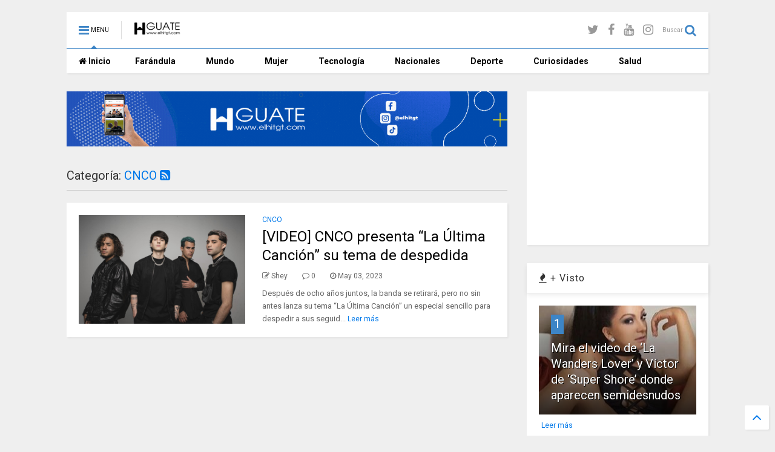

--- FILE ---
content_type: text/html; charset=UTF-8
request_url: https://www.elhitgt.com/search/label/CNCO
body_size: 86195
content:
<!DOCTYPE html>
<html amp='' xmlns='http://www.w3.org/1999/xhtml' xmlns:b='http://www.google.com/2005/gml/b' xmlns:data='http://www.google.com/2005/gml/data' xmlns:expr='http://www.google.com/2005/gml/expr'>
<head>
<link href='https://www.blogger.com/static/v1/widgets/335934321-css_bundle_v2.css' rel='stylesheet' type='text/css'/>
<script async='async' src='//ajax.googleapis.com/ajax/libs/jquery/1.11.1/jquery.min.js' type='text/javascript'></script>
<link href='https://maxcdn.bootstrapcdn.com/font-awesome/4.7.0/css/font-awesome.min.css' rel='stylesheet' type='text/css'/>
<link href='//1.bp.blogspot.com' rel='dns-prefetch'/><link href='//28.2bp.blogspot.com' rel='dns-prefetch'/><link href='//3.bp.blogspot.com' rel='dns-prefetch'/><link href='//4.bp.blogspot.com' rel='dns-prefetch'/><link href='//www.blogger.com' rel='dns-prefetch'/><link href='//maxcdn.bootstrapcdn.com' rel='dns-prefetch'/><link href='//fonts.googleapis.com' rel='dns-prefetch'/><link href='//use.fontawesome.com' rel='dns-prefetch'/><link href='//ajax.googleapis.com' rel='dns-prefetch'/><link href='//resources.blogblog.com' rel='dns-prefetch'/><link href='//www.facebook.com' rel='dns-prefetch'/><link href='//plus.google.com' rel='dns-prefetch'/><link href='//twitter.com' rel='dns-prefetch'/>
<link href='//www.youtube.com' rel='dns-prefetch'/><link href='//feedburner.google.com' rel='dns-prefetch'/><link href='//www.pinterest.com' rel='dns-prefetch'/><link href='//www.linkedin.com' rel='dns-prefetch'/><link href='//www.behance.net' rel='dns-prefetch'/><link href='//feeds.feedburner.com' rel='dns-prefetch'/><link href='//github.com' rel='dns-prefetch'/><link href='//player.vimeo.com' rel='dns-prefetch'/><link href='//platform.twitter.com' rel='dns-prefetch'/><link href='//apis.google.com' rel='dns-prefetch'/><link href='//connect.facebook.net' rel='dns-prefetch'/><link href='//cdnjs.cloudflare.com' rel='dns-prefetch'/><link href='//www.google-analytics.com' rel='dns-prefetch'/><link href='//pagead2.googlesyndication.com' rel='dns-prefetch'/><link href='//googleads.g.doubleclick.net' rel='dns-prefetch'/><link href='//www.gstatic.com' rel='preconnect'/><link href='//www.googletagservices.com' rel='dns-prefetch'/><link href='//static.xx.fbcdn.net' rel='dns-prefetch'/><link href='//tpc.googlesyndication.com' rel='dns-prefetch'/><link href='//syndication.twitter.com' rel='dns-prefetch'/><link href='//w.sharethis.com' rel='dns-prefetch'/><link href='//edge.sharethis.com' rel='dns-prefetch'/><link href='//t.sharethis.com' rel='dns-prefetch'/>
<link href='//s7.addthis.com' rel='dns-prefetch'/>
<meta charset='utf-8'/>
<meta content='width=device-width,initial-scale=1.0,minimum-scale=1.0' name='viewport'/>
<meta content='text/html; charset=UTF-8' http-equiv='Content-Type'/>
<meta content='blogger' name='generator'/>
<link href='https://www.elhitgt.com/favicon.ico' rel='icon' type='image/x-icon'/>
<link href='https://www.elhitgt.com/search/label/CNCO' rel='canonical'/>
<link rel="alternate" type="application/atom+xml" title="EL HIT GUATE  - Atom" href="https://www.elhitgt.com/feeds/posts/default" />
<link rel="alternate" type="application/rss+xml" title="EL HIT GUATE  - RSS" href="https://www.elhitgt.com/feeds/posts/default?alt=rss" />
<link rel="service.post" type="application/atom+xml" title="EL HIT GUATE  - Atom" href="https://www.blogger.com/feeds/7136891758736962211/posts/default" />
<!--Can't find substitution for tag [blog.ieCssRetrofitLinks]-->
<meta content='Lo más reciente en información y entretenimiento.' name='description'/>
<meta content='https://www.elhitgt.com/search/label/CNCO' property='og:url'/>
<meta content='EL HIT GUATE ' property='og:title'/>
<meta content='Lo más reciente en información y entretenimiento.' property='og:description'/>
<title>
EL HIT GUATE : CNCO
</title>
<!-- Description and Keywords (start) -->
<meta content='Lo más reciente en información y entretenimiento.' name='description'/>
<meta content='EL HIT GUATE : CNCO' property='og:title'/>
<meta content='Lo más reciente en información y entretenimiento.' property='og:description'/>
<meta content='Lo más reciente en información y entretenimiento.' property='description'/>
<meta content='website' property='og:type'/>
<meta content='EL HIT GUATE ' property='og:site_name'/>
<link href='https://www.elhitgt.com/search/label/CNCO' rel='canonical'/>

<meta property='fb:app_id' content='403849583055028'/>


<script type='text/javascript'>var FACEBOOK_APP_ID = '403849583055028';</script>
<!--dis-bing-index-archive-pages-start-->
<style type='text/css'>@font-face{font-family:'Roboto';font-style:normal;font-weight:400;font-stretch:100%;font-display:swap;src:url(//fonts.gstatic.com/s/roboto/v50/KFO7CnqEu92Fr1ME7kSn66aGLdTylUAMa3GUBHMdazTgWw.woff2)format('woff2');unicode-range:U+0460-052F,U+1C80-1C8A,U+20B4,U+2DE0-2DFF,U+A640-A69F,U+FE2E-FE2F;}@font-face{font-family:'Roboto';font-style:normal;font-weight:400;font-stretch:100%;font-display:swap;src:url(//fonts.gstatic.com/s/roboto/v50/KFO7CnqEu92Fr1ME7kSn66aGLdTylUAMa3iUBHMdazTgWw.woff2)format('woff2');unicode-range:U+0301,U+0400-045F,U+0490-0491,U+04B0-04B1,U+2116;}@font-face{font-family:'Roboto';font-style:normal;font-weight:400;font-stretch:100%;font-display:swap;src:url(//fonts.gstatic.com/s/roboto/v50/KFO7CnqEu92Fr1ME7kSn66aGLdTylUAMa3CUBHMdazTgWw.woff2)format('woff2');unicode-range:U+1F00-1FFF;}@font-face{font-family:'Roboto';font-style:normal;font-weight:400;font-stretch:100%;font-display:swap;src:url(//fonts.gstatic.com/s/roboto/v50/KFO7CnqEu92Fr1ME7kSn66aGLdTylUAMa3-UBHMdazTgWw.woff2)format('woff2');unicode-range:U+0370-0377,U+037A-037F,U+0384-038A,U+038C,U+038E-03A1,U+03A3-03FF;}@font-face{font-family:'Roboto';font-style:normal;font-weight:400;font-stretch:100%;font-display:swap;src:url(//fonts.gstatic.com/s/roboto/v50/KFO7CnqEu92Fr1ME7kSn66aGLdTylUAMawCUBHMdazTgWw.woff2)format('woff2');unicode-range:U+0302-0303,U+0305,U+0307-0308,U+0310,U+0312,U+0315,U+031A,U+0326-0327,U+032C,U+032F-0330,U+0332-0333,U+0338,U+033A,U+0346,U+034D,U+0391-03A1,U+03A3-03A9,U+03B1-03C9,U+03D1,U+03D5-03D6,U+03F0-03F1,U+03F4-03F5,U+2016-2017,U+2034-2038,U+203C,U+2040,U+2043,U+2047,U+2050,U+2057,U+205F,U+2070-2071,U+2074-208E,U+2090-209C,U+20D0-20DC,U+20E1,U+20E5-20EF,U+2100-2112,U+2114-2115,U+2117-2121,U+2123-214F,U+2190,U+2192,U+2194-21AE,U+21B0-21E5,U+21F1-21F2,U+21F4-2211,U+2213-2214,U+2216-22FF,U+2308-230B,U+2310,U+2319,U+231C-2321,U+2336-237A,U+237C,U+2395,U+239B-23B7,U+23D0,U+23DC-23E1,U+2474-2475,U+25AF,U+25B3,U+25B7,U+25BD,U+25C1,U+25CA,U+25CC,U+25FB,U+266D-266F,U+27C0-27FF,U+2900-2AFF,U+2B0E-2B11,U+2B30-2B4C,U+2BFE,U+3030,U+FF5B,U+FF5D,U+1D400-1D7FF,U+1EE00-1EEFF;}@font-face{font-family:'Roboto';font-style:normal;font-weight:400;font-stretch:100%;font-display:swap;src:url(//fonts.gstatic.com/s/roboto/v50/KFO7CnqEu92Fr1ME7kSn66aGLdTylUAMaxKUBHMdazTgWw.woff2)format('woff2');unicode-range:U+0001-000C,U+000E-001F,U+007F-009F,U+20DD-20E0,U+20E2-20E4,U+2150-218F,U+2190,U+2192,U+2194-2199,U+21AF,U+21E6-21F0,U+21F3,U+2218-2219,U+2299,U+22C4-22C6,U+2300-243F,U+2440-244A,U+2460-24FF,U+25A0-27BF,U+2800-28FF,U+2921-2922,U+2981,U+29BF,U+29EB,U+2B00-2BFF,U+4DC0-4DFF,U+FFF9-FFFB,U+10140-1018E,U+10190-1019C,U+101A0,U+101D0-101FD,U+102E0-102FB,U+10E60-10E7E,U+1D2C0-1D2D3,U+1D2E0-1D37F,U+1F000-1F0FF,U+1F100-1F1AD,U+1F1E6-1F1FF,U+1F30D-1F30F,U+1F315,U+1F31C,U+1F31E,U+1F320-1F32C,U+1F336,U+1F378,U+1F37D,U+1F382,U+1F393-1F39F,U+1F3A7-1F3A8,U+1F3AC-1F3AF,U+1F3C2,U+1F3C4-1F3C6,U+1F3CA-1F3CE,U+1F3D4-1F3E0,U+1F3ED,U+1F3F1-1F3F3,U+1F3F5-1F3F7,U+1F408,U+1F415,U+1F41F,U+1F426,U+1F43F,U+1F441-1F442,U+1F444,U+1F446-1F449,U+1F44C-1F44E,U+1F453,U+1F46A,U+1F47D,U+1F4A3,U+1F4B0,U+1F4B3,U+1F4B9,U+1F4BB,U+1F4BF,U+1F4C8-1F4CB,U+1F4D6,U+1F4DA,U+1F4DF,U+1F4E3-1F4E6,U+1F4EA-1F4ED,U+1F4F7,U+1F4F9-1F4FB,U+1F4FD-1F4FE,U+1F503,U+1F507-1F50B,U+1F50D,U+1F512-1F513,U+1F53E-1F54A,U+1F54F-1F5FA,U+1F610,U+1F650-1F67F,U+1F687,U+1F68D,U+1F691,U+1F694,U+1F698,U+1F6AD,U+1F6B2,U+1F6B9-1F6BA,U+1F6BC,U+1F6C6-1F6CF,U+1F6D3-1F6D7,U+1F6E0-1F6EA,U+1F6F0-1F6F3,U+1F6F7-1F6FC,U+1F700-1F7FF,U+1F800-1F80B,U+1F810-1F847,U+1F850-1F859,U+1F860-1F887,U+1F890-1F8AD,U+1F8B0-1F8BB,U+1F8C0-1F8C1,U+1F900-1F90B,U+1F93B,U+1F946,U+1F984,U+1F996,U+1F9E9,U+1FA00-1FA6F,U+1FA70-1FA7C,U+1FA80-1FA89,U+1FA8F-1FAC6,U+1FACE-1FADC,U+1FADF-1FAE9,U+1FAF0-1FAF8,U+1FB00-1FBFF;}@font-face{font-family:'Roboto';font-style:normal;font-weight:400;font-stretch:100%;font-display:swap;src:url(//fonts.gstatic.com/s/roboto/v50/KFO7CnqEu92Fr1ME7kSn66aGLdTylUAMa3OUBHMdazTgWw.woff2)format('woff2');unicode-range:U+0102-0103,U+0110-0111,U+0128-0129,U+0168-0169,U+01A0-01A1,U+01AF-01B0,U+0300-0301,U+0303-0304,U+0308-0309,U+0323,U+0329,U+1EA0-1EF9,U+20AB;}@font-face{font-family:'Roboto';font-style:normal;font-weight:400;font-stretch:100%;font-display:swap;src:url(//fonts.gstatic.com/s/roboto/v50/KFO7CnqEu92Fr1ME7kSn66aGLdTylUAMa3KUBHMdazTgWw.woff2)format('woff2');unicode-range:U+0100-02BA,U+02BD-02C5,U+02C7-02CC,U+02CE-02D7,U+02DD-02FF,U+0304,U+0308,U+0329,U+1D00-1DBF,U+1E00-1E9F,U+1EF2-1EFF,U+2020,U+20A0-20AB,U+20AD-20C0,U+2113,U+2C60-2C7F,U+A720-A7FF;}@font-face{font-family:'Roboto';font-style:normal;font-weight:400;font-stretch:100%;font-display:swap;src:url(//fonts.gstatic.com/s/roboto/v50/KFO7CnqEu92Fr1ME7kSn66aGLdTylUAMa3yUBHMdazQ.woff2)format('woff2');unicode-range:U+0000-00FF,U+0131,U+0152-0153,U+02BB-02BC,U+02C6,U+02DA,U+02DC,U+0304,U+0308,U+0329,U+2000-206F,U+20AC,U+2122,U+2191,U+2193,U+2212,U+2215,U+FEFF,U+FFFD;}@font-face{font-family:'Roboto';font-style:normal;font-weight:700;font-stretch:100%;font-display:swap;src:url(//fonts.gstatic.com/s/roboto/v50/KFO7CnqEu92Fr1ME7kSn66aGLdTylUAMa3GUBHMdazTgWw.woff2)format('woff2');unicode-range:U+0460-052F,U+1C80-1C8A,U+20B4,U+2DE0-2DFF,U+A640-A69F,U+FE2E-FE2F;}@font-face{font-family:'Roboto';font-style:normal;font-weight:700;font-stretch:100%;font-display:swap;src:url(//fonts.gstatic.com/s/roboto/v50/KFO7CnqEu92Fr1ME7kSn66aGLdTylUAMa3iUBHMdazTgWw.woff2)format('woff2');unicode-range:U+0301,U+0400-045F,U+0490-0491,U+04B0-04B1,U+2116;}@font-face{font-family:'Roboto';font-style:normal;font-weight:700;font-stretch:100%;font-display:swap;src:url(//fonts.gstatic.com/s/roboto/v50/KFO7CnqEu92Fr1ME7kSn66aGLdTylUAMa3CUBHMdazTgWw.woff2)format('woff2');unicode-range:U+1F00-1FFF;}@font-face{font-family:'Roboto';font-style:normal;font-weight:700;font-stretch:100%;font-display:swap;src:url(//fonts.gstatic.com/s/roboto/v50/KFO7CnqEu92Fr1ME7kSn66aGLdTylUAMa3-UBHMdazTgWw.woff2)format('woff2');unicode-range:U+0370-0377,U+037A-037F,U+0384-038A,U+038C,U+038E-03A1,U+03A3-03FF;}@font-face{font-family:'Roboto';font-style:normal;font-weight:700;font-stretch:100%;font-display:swap;src:url(//fonts.gstatic.com/s/roboto/v50/KFO7CnqEu92Fr1ME7kSn66aGLdTylUAMawCUBHMdazTgWw.woff2)format('woff2');unicode-range:U+0302-0303,U+0305,U+0307-0308,U+0310,U+0312,U+0315,U+031A,U+0326-0327,U+032C,U+032F-0330,U+0332-0333,U+0338,U+033A,U+0346,U+034D,U+0391-03A1,U+03A3-03A9,U+03B1-03C9,U+03D1,U+03D5-03D6,U+03F0-03F1,U+03F4-03F5,U+2016-2017,U+2034-2038,U+203C,U+2040,U+2043,U+2047,U+2050,U+2057,U+205F,U+2070-2071,U+2074-208E,U+2090-209C,U+20D0-20DC,U+20E1,U+20E5-20EF,U+2100-2112,U+2114-2115,U+2117-2121,U+2123-214F,U+2190,U+2192,U+2194-21AE,U+21B0-21E5,U+21F1-21F2,U+21F4-2211,U+2213-2214,U+2216-22FF,U+2308-230B,U+2310,U+2319,U+231C-2321,U+2336-237A,U+237C,U+2395,U+239B-23B7,U+23D0,U+23DC-23E1,U+2474-2475,U+25AF,U+25B3,U+25B7,U+25BD,U+25C1,U+25CA,U+25CC,U+25FB,U+266D-266F,U+27C0-27FF,U+2900-2AFF,U+2B0E-2B11,U+2B30-2B4C,U+2BFE,U+3030,U+FF5B,U+FF5D,U+1D400-1D7FF,U+1EE00-1EEFF;}@font-face{font-family:'Roboto';font-style:normal;font-weight:700;font-stretch:100%;font-display:swap;src:url(//fonts.gstatic.com/s/roboto/v50/KFO7CnqEu92Fr1ME7kSn66aGLdTylUAMaxKUBHMdazTgWw.woff2)format('woff2');unicode-range:U+0001-000C,U+000E-001F,U+007F-009F,U+20DD-20E0,U+20E2-20E4,U+2150-218F,U+2190,U+2192,U+2194-2199,U+21AF,U+21E6-21F0,U+21F3,U+2218-2219,U+2299,U+22C4-22C6,U+2300-243F,U+2440-244A,U+2460-24FF,U+25A0-27BF,U+2800-28FF,U+2921-2922,U+2981,U+29BF,U+29EB,U+2B00-2BFF,U+4DC0-4DFF,U+FFF9-FFFB,U+10140-1018E,U+10190-1019C,U+101A0,U+101D0-101FD,U+102E0-102FB,U+10E60-10E7E,U+1D2C0-1D2D3,U+1D2E0-1D37F,U+1F000-1F0FF,U+1F100-1F1AD,U+1F1E6-1F1FF,U+1F30D-1F30F,U+1F315,U+1F31C,U+1F31E,U+1F320-1F32C,U+1F336,U+1F378,U+1F37D,U+1F382,U+1F393-1F39F,U+1F3A7-1F3A8,U+1F3AC-1F3AF,U+1F3C2,U+1F3C4-1F3C6,U+1F3CA-1F3CE,U+1F3D4-1F3E0,U+1F3ED,U+1F3F1-1F3F3,U+1F3F5-1F3F7,U+1F408,U+1F415,U+1F41F,U+1F426,U+1F43F,U+1F441-1F442,U+1F444,U+1F446-1F449,U+1F44C-1F44E,U+1F453,U+1F46A,U+1F47D,U+1F4A3,U+1F4B0,U+1F4B3,U+1F4B9,U+1F4BB,U+1F4BF,U+1F4C8-1F4CB,U+1F4D6,U+1F4DA,U+1F4DF,U+1F4E3-1F4E6,U+1F4EA-1F4ED,U+1F4F7,U+1F4F9-1F4FB,U+1F4FD-1F4FE,U+1F503,U+1F507-1F50B,U+1F50D,U+1F512-1F513,U+1F53E-1F54A,U+1F54F-1F5FA,U+1F610,U+1F650-1F67F,U+1F687,U+1F68D,U+1F691,U+1F694,U+1F698,U+1F6AD,U+1F6B2,U+1F6B9-1F6BA,U+1F6BC,U+1F6C6-1F6CF,U+1F6D3-1F6D7,U+1F6E0-1F6EA,U+1F6F0-1F6F3,U+1F6F7-1F6FC,U+1F700-1F7FF,U+1F800-1F80B,U+1F810-1F847,U+1F850-1F859,U+1F860-1F887,U+1F890-1F8AD,U+1F8B0-1F8BB,U+1F8C0-1F8C1,U+1F900-1F90B,U+1F93B,U+1F946,U+1F984,U+1F996,U+1F9E9,U+1FA00-1FA6F,U+1FA70-1FA7C,U+1FA80-1FA89,U+1FA8F-1FAC6,U+1FACE-1FADC,U+1FADF-1FAE9,U+1FAF0-1FAF8,U+1FB00-1FBFF;}@font-face{font-family:'Roboto';font-style:normal;font-weight:700;font-stretch:100%;font-display:swap;src:url(//fonts.gstatic.com/s/roboto/v50/KFO7CnqEu92Fr1ME7kSn66aGLdTylUAMa3OUBHMdazTgWw.woff2)format('woff2');unicode-range:U+0102-0103,U+0110-0111,U+0128-0129,U+0168-0169,U+01A0-01A1,U+01AF-01B0,U+0300-0301,U+0303-0304,U+0308-0309,U+0323,U+0329,U+1EA0-1EF9,U+20AB;}@font-face{font-family:'Roboto';font-style:normal;font-weight:700;font-stretch:100%;font-display:swap;src:url(//fonts.gstatic.com/s/roboto/v50/KFO7CnqEu92Fr1ME7kSn66aGLdTylUAMa3KUBHMdazTgWw.woff2)format('woff2');unicode-range:U+0100-02BA,U+02BD-02C5,U+02C7-02CC,U+02CE-02D7,U+02DD-02FF,U+0304,U+0308,U+0329,U+1D00-1DBF,U+1E00-1E9F,U+1EF2-1EFF,U+2020,U+20A0-20AB,U+20AD-20C0,U+2113,U+2C60-2C7F,U+A720-A7FF;}@font-face{font-family:'Roboto';font-style:normal;font-weight:700;font-stretch:100%;font-display:swap;src:url(//fonts.gstatic.com/s/roboto/v50/KFO7CnqEu92Fr1ME7kSn66aGLdTylUAMa3yUBHMdazQ.woff2)format('woff2');unicode-range:U+0000-00FF,U+0131,U+0152-0153,U+02BB-02BC,U+02C6,U+02DA,U+02DC,U+0304,U+0308,U+0329,U+2000-206F,U+20AC,U+2122,U+2191,U+2193,U+2212,U+2215,U+FEFF,U+FFFD;}</style>
<style id='page-skin-1' type='text/css'><!--
/*
-----------------------------------------------------------------------------
Template Name: MagOne
Template URI: http://sneeit.com/magone-multi-purpose-blogger-magazine-template/
Author: Tien Nguyen
Author URI: http://portfolio.sneeit.com
Description: MagOne - Responsive Newspaper and Magazine Blogger Template
Version: 6.0.5
-----------------------------------------------------------------------------
----------------------------------------------------------------------------- */
/* Variable definitions
=======================
<Variable name="keycolor" description="Main Color" type="color" default="#FF3D00"/>
<Group description="Site" selector="body">
<Variable name="body.font" description="Font" type="font" default="normal normal 12px 'Roboto', sans-serif"/>
<Variable name="body.text.color" description="Text Color" type="color" default="#000000"/>
</Group>
<Group description="Backgrounds" selector="body">
<Variable name="body.background.color" description="Body Background" type="color" default="#efefef"/>
<Variable name="content.background.color" description="Entire Blog Background" type="color" default="#efefef"/>
<Variable name="header.background.color" description="Header Background" type="color" default="#ffffff"/>
</Group>
<Group description="Menu" selector="#PageList1">
<Variable name="menufont" description="Menu Main Items Font" type="font" default="normal bold 14px 'Roboto', sans-serif"/>
<Variable name="menucolor" description="Menu Main Items Color" type="color" default="#000000"/>
<Variable name="menucolorhover" description="Menu Main Items Hover Color" type="color" default="#777777"/>
<Variable name="menubackground" description="Menu Main Items Background" type="color" default="#ffffff"/>
<Variable name="menubackgroundhover" description="Menu Main Items Hover Background" type="color" default="#ffffff"/>
<Variable name="menusubcolor" description="Menu Sub Items Color" type="color" default="#cccccc"/>
<Variable name="menusubcolorhover" description="Menu Sub Items Hover Color" type="color" default="#ffffff"/>
<Variable name="menusubbackground" description="Menu Sub Items Background" type="color" default="#333333"/>
<Variable name="menucurcolor" description="Selected Menu Main Item Color" type="color" default="#FFFFFF"/>
<Variable name="menucurbackground" description="Selected Menu Main Item Background" type="color" default="#FF3D00"/>
</Group>
<Group description="Links" selector="body">
<Variable name="link.color" description="Link Color" type="color" default="#3d85c6"/>
<Variable name="link.visited.color" description="Visited Color" type="color" default="#EA3A00"/>
<Variable name="link.hover.color" description="Hover Color" type="color" default="#FF4D11"/>
</Group>
<Group description="Widgets - Gadgets" selector="#primary .widget">
<Variable name="blockitembghv" description="Background of Items in Blocks when Hover" type="color" default="#000000"/>
<Variable name="feedwid.title.font" description="Article Widgets Title" type="font" default="normal bold 23px 'Roboto', sans-serif"/>
<Variable name="sidewid.title.font" description="Right Sidebar Widgets Title" type="font" default="normal normal 16px 'Roboto', sans-serif"/>
</Group>
<Group description="Post" selector="h1.post-title">
<Variable name="post.title.font" description="Post Title" type="font" default="normal normal 40px 'Roboto', sans-serif"/>
<Variable name="post.body.font" description="Post Body" type="font" default="normal normal 16px 'Roboto', sans-serif"/>
</Group>
<Variable name="body.background" description="Body Background" type="background"
color="#efefef" default="$(color) none repeat scroll top left"/>
<Variable name="body.background.override" description="Body Background Override" type="string" default=""/>
<Variable name="body.background.gradient.cap" description="Body Gradient Cap" type="url"
default="url(//www.blogblog.com/1kt/simple/gradients_light.png)"/>
<Variable name="body.background.gradient.tile" description="Body Gradient Tile" type="url"
default="url(//www.blogblog.com/1kt/simple/body_gradient_tile_light.png)"/>
*/
/*Variable Apply Here*/
body {font: normal normal 12px 'Roboto', sans-serif;color: #000000;background: #efefef none repeat scroll top left;}
a:link {text-decoration:none;color: #0079ea;}
a:visited {text-decoration:none;color: #0079ea;}
a:hover {color: #118bff;}
.color {color: #3d85c6;}
.border {border-color: #3d85c6;}
.bg {background-color: #3d85c6;}
.header-bg {background-color:#ffffff;}
.wrapper {background-color:#efefef;max-width: 100%;margin: auto;}
.post-body {font: normal normal 16px 'Roboto', sans-serif;}
.main-menu {border-top: 1px solid #3d85c6;}
.main-menu ul.sub-menu li:hover > a {border-left: 2px solid #3d85c6;}
.main-menu .menu-item-mega > .menu-item-inner > .sub-menu > li li:hover a {border-left: 1px solid #3d85c6;}
.main-menu ul.sub-menu li:hover > a,
.main-menu .menu-item-mega > .menu-item-inner > .sub-menu,
.main-menu .menu-item-mega > .menu-item-inner > .sub-menu > li li:hover a {border-color: #3d85c6!important;}
.header-social-icons ul li a:hover {color: #3d85c6;}
.feed-widget-header .widget-title {font: normal bold 23px 'Roboto', sans-serif;}
.slider-item .item-readmore:hover {background: #3d85c6}
.owl-dot.active {background: #3d85c6;}
#sidebar .widget > h2, #sidebar .feed-widget-header, #sidebar .feed-widget-header h2 {font: normal normal 16px 'Roboto', sans-serif;}
#sidebar .widget.FollowByEmail .follow-by-email-submit {background: #3d85c6;}
#footer .widget.social_icons li a:hover {color: #3d85c6;}
#footer .FollowByEmail .follow-by-email-submit {background: #3d85c6;}
a.comments-title.active {border-bottom: 2px solid #efefef!important;}
h1.post-title {font: normal normal 40px 'Roboto', sans-serif;}
.feed.widget .feed-widget-header {border-color: #3d85c6;}
.feed.widget.box-title h2.widget-title {background: #3d85c6;}
.social_counter {color: #3d85c6}
.social_counter .button {background: #3d85c6}
.main-menu {background: #ffffff;}
.main-menu ul.menu > li > a {color: #000000;font: normal bold 14px 'Roboto', sans-serif;}
.main-menu ul.menu > li:hover > a {color: #0079ea;background: #ffffff;}
.main-menu ul.sub-menu,
.main-menu .menu-item-mega-label .menu-item-inner {	background: #353535; }
.main-menu ul.sub-menu a { color: #0079ea; }
.main-menu ul.sub-menu li:hover > a { color: #ffffff; }
.main-menu ul.menu > li.menu-item-current > a {background: #0086ff; color: #ffffff!important;}
.feed.widget .thumbnail { background: #000000!important; }
.mobile-menu .menu { border-top: 1px solid #3d85c6; }
/*MAIN LAYOUT*/
.wrapper {
padding: 20px 20px 30px 20px;
max-width: 100%;
width: /*-var-wrapper-width-start*/1100px/*-var-wrapper-width-end*/;
box-sizing: border-box;
}
#content {
float: left;
/*-var-content-width-start-*/width: 68.68%;/*-var-content-width-end-*/
}
#sidebar {
float: right;
/*-var-sidebar-width-start-*/width: 28.31%;/*-var-sidebar-width-end-*/
}
/*amp*/
amp-img, amp-youtube, amp-iframe, noscript.amp {
display: none!important;
}

--></style>
<style id='main-css' type='text/css'>
.section,.widget,body{margin:0;padding:0}.wide,iframe,img,object{max-width:100%}.owl-carousel,.owl-carousel .owl-item{-webkit-tap-highlight-color:transparent}.clear,.feed.widget .meta-items{clear:both}.feed.widget.complex .item-0 a.meta-item-author .avatar,.feed.widget.sticky a.meta-item-author .avatar{font-style:italic;opacity:.8}*{word-wrap:break-word!important}body{position:relative}a{cursor:pointer}a img{border:none}.widget{opacity:0}.widget#Blog1{opacity:1!important}.clear{display:block;float:none}.inb{display:-moz-inline-stack;display:inline-block}.table{display:table;width:100%}.tr{display:table-row;width:100%}.td{display:table-cell;vertical-align:middle}.wide{margin:auto;width:100%}img{height:auto}#admin-section,.hide{display:none}.item-thumbnail,.natural-thumbnail{overflow:hidden;display:block;z-index:9;width:100%;position:relative}.item-thumbnail .item-thumbnail-resize-portrait{display:block;width:100%;height:1100%;margin-top:-500%;vertical-align:middle}.item-thumbnail .item-thumbnail-resize-landscape{display:block;width:1100%;height:100%;margin-left:-500%;text-align:center}.item-thumbnail img{position:relative;display:inline-block!important;height:auto;width:auto;max-width:9999px;max-height:9999px;padding:0!important;zoom:1}.item-thumbnail .item-thumbnail-resize-portrait img{height:auto!important;width:100%!important;position:absolute;top:0;bottom:0;left:0;right:0;margin:auto}.item-thumbnail .item-thumbnail-resize-landscape img{height:100%!important;width:auto!important}.natural-thumbnail img{display:block;height:auto;width:100%}.blogger-clickTrap,.widget>h2{display:none}.post-body h2,.post-body h3,.post-body h4{margin:1em 0 .5em}.widget .post-body ol,.widget .post-body ul{margin:.5em 0 1.5em}span.widget-item-control{position:absolute;right:0;bottom:0}.post-body{font-weight:100;line-height:1.5em;padding:5px 0 0}.post-body b{font-weight:700}.post-body iframe.YOUTUBE-iframe-video,.post-body iframe[src*=youtube]{display:block;width:100%;margin:0 0 10px}.PopularPosts .item-thumbnail{float:none;margin:0}.sd,.shad,.shadow,.shd{-webkit-box-shadow:2px 2px 3px rgba(0,0,0,.05);-o-box-shadow:2px 2px 3px rgba(0,0,0,.05);-ms-box-shadow:2px 2px 3px rgba(0,0,0,.05);box-shadow:2px 2px 3px rgba(0,0,0,.05)}.cir,.circle{-o-border-radius:100%;-ms-border-radius:100%;-webkit-border-radius:100%;border-radius:100%}#footer .FollowByEmail .follow-by-email-submit,.rad2{-o-border-radius:2px;-ms-border-radius:2px;-webkit-border-radius:2px}.rad2{border-radius:2px}.owl-carousel .owl-animated-in{z-index:0}.owl-carousel .owl-animated-out{z-index:1}.owl-carousel{display:none;width:100%;position:relative;z-index:1}.owl-carousel .owl-stage{position:relative;-ms-touch-action:pan-Y}.owl-carousel .owl-stage:after{content:".";display:block;clear:both;visibility:hidden;line-height:0;height:0}.owl-carousel .owl-stage-outer{position:relative;overflow:hidden;-webkit-transform:translate3d(0,0,0)}.owl-carousel .owl-controls .owl-dot,.owl-carousel .owl-controls .owl-nav .owl-next,.owl-carousel .owl-controls .owl-nav .owl-prev{cursor:pointer;cursor:hand;-webkit-user-select:none;-khtml-user-select:none;-moz-user-select:none;-ms-user-select:none;user-select:none}.owl-carousel.owl-loaded{display:block}.owl-carousel.owl-loading{opacity:0;display:block}.owl-carousel.owl-hidden{opacity:0}.owl-carousel .owl-refresh .owl-item{display:none}.owl-carousel .owl-item{position:relative;min-height:1px;float:left;-webkit-backface-visibility:hidden;-webkit-touch-callout:none;-webkit-user-select:none;-moz-user-select:none;-ms-user-select:none;user-select:none}.owl-carousel .owl-item img{display:block;width:100%;-webkit-transform-style:preserve-3d;transform-style:preserve-3d}.owl-carousel.owl-text-select-on .owl-item{-webkit-user-select:auto;-moz-user-select:auto;-ms-user-select:auto;user-select:auto}.owl-carousel .owl-grab{cursor:move;cursor:-webkit-grab;cursor:-o-grab;cursor:-ms-grab;cursor:grab}.no-js .owl-carousel{display:block}.owl-carousel .owl-video-wrapper{position:relative;height:100%;background:#000}.owl-carousel .owl-video-playing .owl-video-play-icon,.owl-carousel .owl-video-playing .owl-video-tn{display:none}.owl-carousel .owl-video-frame{position:relative;z-index:1}.loader,.loader:after,.loader:before{border-radius:50%;width:2.5em;height:2.5em;-webkit-animation:loading_dots 1.8s infinite ease-in-out;animation:loading_dots 1.8s infinite ease-in-out}.loader{font-size:10px;margin:80px auto;position:relative;text-indent:-9999em;-webkit-transform:translateZ(0);-ms-transform:translateZ(0);transform:translateZ(0);-webkit-animation-delay:-.16s;animation-delay:-.16s}.loader:before{left:-3.5em;-webkit-animation-delay:-.32s;animation-delay:-.32s}.loader:after{left:3.5em}.loader:after,.loader:before{content:'';position:absolute;top:0}#Header1,#header,#header-section{position:relative}@-webkit-keyframes loading_dots{0%,100%,80%{box-shadow:0 2.5em 0 -1.3em rgba(125,125,125,.5)}40%{box-shadow:0 2.5em 0 0 rgba(125,125,125,.5)}}@keyframes loading_dots{0%,100%,80%{box-shadow:0 2.5em 0 -1.3em rgba(125,125,125,.5)}40%{box-shadow:0 2.5em 0 0 rgba(125,125,125,.5)}}.white{background:#fff}#header{z-index:19}#header-section{z-index:999}#header-wide .widget{margin:30px 0 0}#Header1{height:60px;overflow:hidden;margin:0}.main-menu-toggle{float:left;-webkit-user-select:none;-moz-user-select:none;-ms-user-select:none;-o-user-select:none;user-select:none}#search-toggle{float:right}.header-button{display:block;height:60px;line-height:60px}.header-button .inner{line-height:20px;padding:20px 20px 0 0;display:block}.main-menu-toggle .inner{padding-left:20px}.header-button .inner>span{color:#999;font-size:10px;line-height:20px;vertical-align:text-bottom}.header-button.active .inner span,.header-button:hover .inner span{color:#000}.header-button .inner i.fa{font-size:20px;line-height:20px}#header .toggle-button .arrow{width:0;height:0;border-left:5px solid transparent;border-right:5px solid transparent;border-bottom-width:5px;border-bottom-style:solid;position:absolute;left:40px;bottom:0;display:none}#top-page .widget.HTML,.blog-title,.main-menu,.main-menu .menu a,.main-menu ul.menu>li>a{position:relative}#header .toggle-button.active .arrow{display:block}.blog-title{float:left;font-size:26px;font-weight:100;border-left:1px solid #ddd;height:30px;line-height:30px;margin:15px 20px 0 0;padding:0 0 0 20px;max-width:50%;overflow:hidden}.blog-title img{width:77px!important;height:auto!important;max-height:30px!important}.top-page-wrapper .widget *{max-width:100%}#top-page .widget.HTML{max-height:90px;overflow:hidden;width:728px}.top-page-wrapper.auto-height .widget *{max-width:none}#top-page-logo .blog-title{float:none;text-align:left;margin:0;padding:0;border:none;max-width:100%;height:auto}#top-page-logo .blog-title img{max-height:none!important}.top-page-wrapper.auto-height{padding-bottom:10px}.top-page-wrapper.auto-height .section#top-page .widget{min-width:50%;float:right}#header-section .LinkList,#header-section .PageList{display:none}.main-menu ul.menu>li.menu-item-current>a:hover,.solid-white .main-menu ul.menu>li>a:hover{opacity:.8}.main-menu .menu .arrow{width:0;height:0;border-left:5px solid transparent;border-right:5px solid transparent;border-top:5px solid;float:right;display:inline-block;margin:18px 0 0 5px}.main-menu .sub-menu .arrow{border-top:5px solid transparent;border-bottom:5px solid transparent;border-left:5px solid;margin:15px 0 0 10px}.main-menu ul{margin:0;padding:0}.main-menu ul.menu li{display:block;font-size:14px;font-weight:300;padding:0}.main-menu ul.menu li>span{display:none}.main-menu ul.sub-menu li a{font-weight:100}.main-menu ul.sub-menu li{position:relative;font-size:13px}.main-menu ul.menu li a{padding:0 20px;display:block;height:40px;line-height:40px;text-decoration:none}#footer-menu li a:hover,.feed.widget .item-labels a:hover,.feed.widget .item-readmore:hover{text-decoration:underline}.main-menu ul.menu>li.menu-item-has-children>a{padding-right:30px}.main-menu ul.menu>li>a .arrow{position:absolute;top:1px;right:15px}.main-menu ul.menu>li{float:left;height:40px;line-height:40px}.main-menu .menu-item-inner{visibility:hidden;opacity:0;transition:visibility 0s linear .3s,opacity .3s linear;-webkit-transition:visibility 0s linear .3s,opacity .3s linear;-moz-transition:visibility 0s linear .3s,opacity .3s linear;-o-transition:visibility 0s linear .3s,opacity .3s linear;-ms-transition:visibility 0s linear .3s,opacity .3s linear}.main-menu ul.sub-menu{min-width:180px;position:absolute;top:100%}.main-menu li:hover>.menu-item-inner{visibility:visible;opacity:1;transition-delay:0s;-webkit-transition-delay:0s;-moz-transition-delay:0s;-o-transition-delay:0s;-ms-transition-delay:0s}.main-menu ul.sub-menu li:hover a{background:rgba(0,0,0,.1);-webkit-transition:all .2s ease-in-out;-moz-transition:all .2s ease-in-out;-o-transition:all .2s ease-in-out;transition:all .2s ease-in-out}.main-menu ul.sub-menu a{min-height:40px;height:auto;padding-right:10px}.main-menu ul.sub-menu ul.sub-menu{top:0;left:100%}.main-menu li.menu-item-mega:hover .menu-item-inner{visibility:visible;opacity:1}.main-menu li.menu-item-mega .menu-item-inner .arrow{display:none}.main-menu .menu-item-mega>.menu-item-inner>.sub-menu{width:100%;left:0;padding:10px 0}.main-menu .menu-item-mega>.menu-item-inner>.sub-menu>li{float:left;width:25%}.main-menu .menu-item-mega>.menu-item-inner>.sub-menu>li>a{font-size:14px}.main-menu .menu-item-mega>.menu-item-inner>.sub-menu>li>.menu-item-inner{position:static;border-left:1px solid #3c3c3c;margin-left:20px}.main-menu .menu-item-mega .sub-menu .sub-menu{position:relative;left:0}.main-menu .menu-item-mega:hover .sub-menu a{background:0 0;border-left:none}.main-menu .menu-item-mega .sub-menu .sub-menu a{font-size:12px;margin-left:15px;padding:0}.main-menu .menu-item-mega>.menu-item-inner>.sub-menu>li li:hover a{padding-left:10px}.main-menu li.menu-item-mega-label:hover .menu-item-inner .menu-mega-content{position:relative;z-index:1;margin-top:-25px}.main-menu .menu-item-mega-label .menu-item-inner{position:absolute;left:0;width:100%;padding:20px 0}.main-menu li.menu-item-mega-label.finished .menu-item-inner .menu-mega-content .item{float:left;width:22.5%;margin-right:2%}.main-menu li.menu-item-mega-label.finished .menu-item-inner .menu-mega-content .item.item-0{margin-left:2%}.main-menu li.menu-item-mega-label.finished .menu-item-inner .menu-mega-content{margin:0}.main-menu li.menu-item-mega-label.finished .menu-item-inner .menu-mega-content .item .item-thumbnail{height:160px;background:#000;padding:0}.main-menu li.menu-item-mega-label.finished .menu-item-inner .menu-mega-content .item .item-thumbnail:hover img{background:#000;opacity:.5;transition:opacity .3s linear;-webkit-transition:opacity .3s linear;-moz-transition:opacity .3s linear;-o-transition:opacity .3s linear;-ms-transition:opacity .3s linear}.main-menu li.menu-item-mega-label.finished .menu-item-inner .menu-mega-content .item .item-thumbnail i.fa{visibility:hidden;opacity:0;position:absolute;color:#fff;width:100%;text-align:center;top:40%;z-index:999;font-size:1000%}.main-menu li.menu-item-mega-label.finished .menu-item-inner .menu-mega-content .item .item-thumbnail:hover i.fa{visibility:visible;opacity:1;font-size:200%;transition:visibility .3s linear,font-size .3s linear,opacity .3s linear;-webkit-transition:visibility .3s linear,font-size .3s linear,opacity .3s linear;-moz-transition:visibility .3s linear,font-size .3s linear,opacity .3s linear;-o-transition:visibility .3s linear,font-size .3s linear,opacity .3s linear;-ms-transition:visibility .3s linear,font-size .3s linear,opacity .3s linear}.main-menu ul.menu li a.item-title{height:auto;line-height:1.5em;padding:0;margin:10px 0 0;color:#ccc;font-size:14px;font-weight:100}.main-menu ul.menu li a.item-title:hover{color:#fff}.main-menu ul.menu li.menu-item-mega-label.menu-item-has-children>.menu-item-inner>ul.sub-menu{float:left;width:20%;position:relative;border-top:none;padding:0;margin-top:-15px}.main-menu ul.menu li.menu-item-mega-label.menu-item-has-children>.menu-item-inner>ul.sub-menu>li{float:none;width:100%}.main-menu ul.menu li.menu-item-mega-label.menu-item-has-children>.menu-item-inner>ul.sub-menu .menu-item-inner{padding:0;width:auto}.main-menu ul.menu li.menu-item-mega-label.menu-item-has-children>.menu-item-inner .menu-mega-content{float:right;width:80%}.main-menu.main-menu-center>ul.menu>li{display:inline-block;float:none}.main-menu.main-menu-center>ul.menu{text-align:center}.main-menu.main-menu-center ul.sub-menu{text-align:left}.main-menu.main-menu-center li.menu-item-mega-label.finished .menu-item-inner .menu-mega-content .item .item-thumbnail i.fa{left:0}.main-menu.sticky-menu{position:fixed;left:0;top:0;width:100%;box-shadow:0 0 10px #ccc;border-bottom:1px solid #ddd}#header.sticky #header-section,.feed.widget.ticker .widget-content{-ms-box-shadow:2px 2px 3px rgba(0,0,0,.05);-o-box-shadow:2px 2px 3px rgba(0,0,0,.05);-webkit-box-shadow:2px 2px 3px rgba(0,0,0,.05)}.main-menu.sticky-menu>ul.menu{margin:auto;position:relative}#header.sticky{position:fixed;left:0;top:0;max-width:100%}#header.sticky #Header1{height:50px;z-index:0}#header.sticky #header-section{border-bottom:1px solid #ddd;box-shadow:2px 2px 3px rgba(0,0,0,.05);background:#fff}#header.sticky.mobile-menu-opened{overflow-y:scroll}#header.sticky .blog-title{float:none;margin:0;position:relative;z-index:0;padding:10px 0;text-align:center;max-width:none;height:30px;line-height:30px}#header.sticky .blog-title img{height:30px!important;width:auto!important;display:inline-block}#header.sticky .header-button .inner span,#header.sticky .header-social-icons{display:none}#header.sticky #search-toggle{position:absolute;right:0;top:0;z-index:2;height:50px;line-height:50px}#header.sticky #main-menu-toggle-mobile{position:absolute;left:0;top:0;z-index:2;height:50px;line-height:50px}#header.sticky .header-button .inner{padding:15px 20px;background:#fff}#header.sticky .mobile-menu{position:absolute;width:100%}#header.sticky.auto-height #header-section{top:-50px;background:0 0}#header.sticky .top-page-wrapper{background:#fff;padding:0}#header.sticky .top-bar{margin:0;position:absolute;right:0;top:0;z-index:9999;height:48px;width:60px;background:0 0;overflow:hidden;border-bottom:none!important}#header.sticky .top-bar .header-button .inner{line-height:18px}.search-form-wrapper{background:#000;background:rgba(0,0,0,.8);z-index:99;position:fixed;width:100%;height:100%;left:0;top:0;display:none}.search-form,.search-form-label,.search-form-overlay,.search-text{position:absolute;left:0}.search-form{width:100%;height:1px;top:40%;text-align:center}.search-form-label{bottom:100%;width:100%;display:block;color:#fff;font-size:40px;font-weight:100}.search-text{top:100%;width:50%;right:0;margin:20px auto 0;background:0 0;border:none;border-bottom:1px dashed #ddd;font-size:60px;color:#fff;text-align:center;outline:0;min-width:300px}.search-form-overlay{width:100%;height:100%;top:0}.header-social-icons{float:right}.header-social-icons ul{padding:0;margin:0}.header-social-icons ul li{display:block;font-size:20px;margin:0 15px 0 0;height:55px;line-height:55px;float:right;padding:0}.header-social-icons ul li a{display:block;color:#999;margin:2px 0 0}#primary .widget{margin-top:30px}#content-section-2,.feed-widget-header{position:relative}.feed-widget-header .widget-title{margin:0 10px 5px 0;float:left}.feed-widget-header .feed-widget-viewall{float:right;margin:5px 0 0}.feed.widget .item-title{line-height:1.3em;margin:0}.feed.widget .item-main{overflow:hidden;position:relative}.feed-widget-labels{float:left;margin:6px 0 0}.feed-widget-labels.listing{min-height:1.6em}.feed-widget-labels ul{padding:0;margin:0;border-radius:2px}.feed-widget-labels li{display:block;margin:0;padding:0}.feed-widget-labels a{color:#FFF;display:none;line-height:1;padding:2px 5px;white-space:nowrap;font-size:11px}.feed-widget-labels a:hover{opacity:.8}.feed-widget-labels a .check,.feed-widget-labels a .down{display:none}.feed-widget-labels a.active{display:block;background:0 0!important}.feed-widget-labels a.active .down,.feed-widget-labels.listing a.active .check{display:inline}.feed-widget-labels.listing a.active .down{display:none}.feed-widget-labels.listing ul{position:absolute;z-index:99}.feed.widget .item:hover img{opacity:.6}.feed.widget .item-labels.bg{color:#fff;display:inline-block;padding:4px 5px 5px;text-shadow:none;font-size:11px;margin:0 0 10px;line-height:1em}.feed.widget .item-labels.bg a{color:#fff}.feed-widget-pagination{line-height:60px}a.feed-widget-pagination-button{background:#fff;padding:6px 10px;margin:0 12px 0 0;border:1px solid #fff;font-weight:700}a.feed-widget-pagination-button:hover{color:#fff;background:#333}a.feed-widget-pagination-button.active{background:#f0f0f0;border:1px solid #ccc;color:#000;-webkit-box-shadow:none;-o-box-shadow:none;-ms-box-shadow:none;box-shadow:none}span.feed-widget-pagination-separator{margin:0 15px 0 0}span.feed-widget-pagination-info{color:#666}.feed.widget .item-icon{position:absolute;top:0;left:0;width:100%;height:100%;background-color:rgba(0,0,0,.7);z-index:19;font-size:40px;opacity:0}.feed.widget .item-icon:hover{transition:opacity .3s linear;-webkit-transition:opacity .3s linear;-moz-transition:opacity .3s linear;-o-transition:opacity .3s linear;-ms-transition:opacity .3s linear;opacity:1}.feed.widget .item-icon .item-icon-inner{display:block;position:absolute;top:50%;width:100%;text-align:center;height:1em}.feed.widget .item-icon i.fa{display:block;line-height:1em;margin-top:-.5em;color:#fff;opacity:.6;font-size:60px}.feed.widget .item-icon:hover i.fa{transition:font-size .3s linear;-webkit-transition:font-size .3s linear;-moz-transition:font-size .3s linear;-o-transition:font-size .3s linear;-ms-transition:font-size .3s linear;font-size:40px}.feed.widget.under-title .feed-widget-header{border-bottom-width:1px;border-bottom-style:solid;margin:0 0 10px}.feed.widget.head-title .feed-widget-header{border-left-width:10px;border-left-style:solid;padding-left:7px}.feed.widget .thumbnail-overlay{display:block;position:absolute;width:100%;height:100%;top:0;opacity:.6;webkit-box-shadow:inset 0 0 50px rgba(0,0,0,.5);box-shadow:inset 0 0 50px rgba(0,0,0,.5)}.feed.widget .item:hover .thumbnail-overlay{opacity:.8}.feed.widget .item-content{z-index:10}.feed.widget .item-sub .item-title a{color:#000!important}.feed.widget .item-content.gradient{background:-webkit-linear-gradient(top,rgba(255,255,255,0) 0,rgba(0,0,0,.8) 100%);background:linear-gradient(to bottom,rgba(255,255,255,0) 0,rgba(0,0,0,.8) 100%);width:100%;box-sizing:border-box}.feed.widget.list .item{background:#fff;border-bottom:1px solid #ddd;-webkit-box-shadow:none!important;-o-box-shadow:none!important;-ms-box-shadow:none!important;box-shadow:none!important}#sidebar .feed.widget.list .item{padding-top:15px;border:none;border-top:1px solid #DDD;margin-top:15px}#sidebar .feed.widget.list .item-0{padding-top:0;border:none;margin-top:0}#sidebar .feed.widget.list .widget-content{padding:15px 20px}#sidebar .feed.widget.list .td{padding:0}#sidebar .feed.widget.list .td.item-readmore{text-align:right}.feed.widget.list .item-title{font-size:14px;font-weight:400;line-height:1.5em;word-break:break-all}.feed.widget.list .item-title a{color:#333;word-break:break-word}.feed.widget.list .meta-item-author{color:#000;font-weight:700}.feed.widget.list .meta-item-date{font-size:10px;font-style:italic;color:#999;text-transform:capitalize}.feed.widget.list .td{padding:12px 20px}.feed.widget.list .td.item-readmore{padding-left:0;font-size:30px;padding-right:0}.feed.widget.box-title h2.widget-title{padding:5px 7px;margin:0 7px 0 0;color:#fff;font-weight:100;font-size:16px}.feed.widget.box-title h2.widget-title a{color:#fff;line-height:1em;display:block}#sidebar .feed.widget.list .td{text-align:left}.feed.widget.ticker .widget-content{height:80px;background:#fff;position:relative;box-shadow:2px 2px 3px rgba(0,0,0,.05)}#sidebar .widget,.feed.widget.blogging .widget-content{-webkit-box-shadow:2px 2px 3px rgba(0,0,0,.05);-o-box-shadow:2px 2px 3px rgba(0,0,0,.05);-ms-box-shadow:2px 2px 3px rgba(0,0,0,.05)}#sidebar .feed.widget.ticker .widget-content{padding:0}.ticker-item{font-size:12px;padding:15px 30px 15px 15px}.ticker-item a.thumbnail{float:left;width:30%;height:50px}.ticker-item-content{right:0;width:65%;position:absolute;bottom:0;min-height:50px}.ticker-item-inner{position:relative;overflow:hidden;height:50px}.feed.widget.ticker .item-title a{color:#000;font-weight:400;font-size:12px;display:block;width:100%}.ticker-button-left{display:none}.ticker-button-right{right:0;position:absolute;bottom:25px;height:30px;line-height:30px;background:currentColor;padding:0 8px;text-align:center}.grid-item .item-readmore,.slider-item .item-readmore{background:rgba(0,0,0,.3);color:#fff;text-transform:uppercase}.ticker-button-right i{color:#fff;font-size:28px}.feed.widget.ticker .item-icon{width:30%}.feed.widget.ticker .ticker-item:hover .item-icon:hover i.fa{font-size:20px}.grid-sub{float:left;position:relative;overflow:hidden;width:100%;height:400px}.grid-sub-wide{width:55%}.grid-sub-narrow{width:45%}.grid-item .item-thumbnail{height:100%;width:100%;position:relative}.grid-item{widht:100%;height:50%;position:relative;overflow:hidden}.grid-item-content,.slider-item-content{position:absolute;text-shadow:1px 1px 0 #000}.grid-item-content{bottom:0;text-align:left;padding:0 7% 30px;width:86%;z-index:9}.grid-item .meta-item{margin:0 2em 0 0;font-size:12px}.grid-item .meta-item .fa{font-size:16px}.grid-item .meta-item span{vertical-align:2px;color:#fff}.feed.widget.grid .grid-item .item-title a{font-weight:400;color:#fff;display:block;font-size:18px;line-height:1.3em}.grid-item .item-snippet{color:#fff;font-size:13px;opacity:.9;margin:10px 0 20px;line-height:1.5em}.grid-item .item-readmore-wrapper{margin-top:30px;display:block}.grid-item .item-readmore{border:1px solid #fff;padding:10px 20px;-webkit-border-radius:2px;border-radius:2px}.grid-item-inner{height:100%;position:relative}#sidebar .grid-sub{height:200px}#sidebar .feed.widget.grid .grid-item .item-title a{font-size:16px}.grid-sub-1 .grid-item{height:100%}.grid-sub-3 .grid-sub-item-1,.grid-sub-4 .grid-sub-item-0,.grid-sub-4 .grid-sub-item-1,.grid-sub-item-2,.grid-sub-item-3{float:left;width:50%}.feed.widget.grid .grid-sub-1 .grid-item .item-title a{font-size:26px}#sidebar .feed.widget.grid .widget-content{padding:0}.feed.widget.slider .widget-content:hover img{opacity:.6}.slider-item,.slider-item .item-thumbnail{height:400px}.slider-item{position:relative;overflow:hidden}.slider-item-content{bottom:25%;text-align:center;padding:0 8%;width:84%;z-index:10}.owl-nav,a.slider-button{bottom:0;position:absolute}.slider-item .meta-item{margin:0 1em;font-size:12px}.slider-item .meta-item .fa{font-size:16px}.slider-item .meta-item span{vertical-align:2px;color:#fff}.slider-item .item-title{font-size:30px}.slider-item .item-title a{font-weight:400;color:#fff;display:block;line-height:1.1em;margin:10px 0 0;text-shadow:0 0 5px rgba(0,0,0,.5),1px 1px 3px #000}.slider-item .item-snippet{color:#fff;font-size:16px;opacity:.9;margin:10px 0 20px}.slider-item .item-readmore-wrapper{margin-top:40px;display:block}.slider-item .item-readmore{border:1px solid #fff;padding:10px 20px;-webkit-border-radius:2px;border-radius:2px}.feed.widget.complex.no-spacing .item-main,.feed.widget.complex.no-spacing .item-sub,.feed.widget.three.no-spacing .item-sub{border-right:1px solid #ddd}.owl-nav{width:100%}a.slider-button{color:#fff;opacity:.8;font-size:30px;padding:0 2%}a.slider-button:hover{opacity:1}a.slider-button-right{right:0}a.slider-button-left{left:0}.owl-dots{position:absolute;bottom:3%;width:60%;left:0;right:0;margin:auto;text-align:center}.owl-dot{background:#fff;height:10px;width:10px;display:inline-block;margin:0 5px;-webkit-border-radius:100%;border-radius:100%;opacity:.6}.owl-dot.active,.owl-dot:hover{opacity:1}#sidebar .slider-item,#sidebar .slider-item .item-thumbnail{height:200px}#sidebar .slider-item .item-title a{font-size:20px}#sidebar .feed.widget.slider .widget-content{padding:0}#sidebar .slider-item .item-snippet{font-size:12px}.feed.widget.sticky .item{float:right;width:37.5%;clear:right;margin-top:20px}.feed.widget.sticky .item-0,.feed.widget.sticky .item-1{margin-top:0}.feed.widget.sticky .item-main{position:relative;text-shadow:1px 1px 0 #000}.feed.widget.sticky .item-content{position:absolute;bottom:0;padding:0 25px 20px}.feed.widget.sticky .item-thumbnail{height:140px}.feed.widget.sticky .item-0 .item-thumbnail{height:310px}.feed.widget.sticky .item-title{display:block;margin:0;line-height:1.3em}.feed.widget.sticky .item-sub .item-title{margin:0 0 15px}.feed.widget.sticky .item-than-0 .item-title{margin:10px 0 0}.feed.widget.sticky .item-title a{font-size:16px;color:#fff!important;font-weight:400}.feed.widget.sticky .item-0 .item-title a{font-size:26px;line-height:1.2em}.feed.widget.sticky a.meta-item{color:#fff;font-size:12px;margin:0 2em 0 0}.feed.widget.sticky a.meta-item-author{color:#fff;display:block;margin:15px 0 0}.feed.widget.sticky .item-sub{padding:25px;color:#fff;line-height:1.7em;font-size:14px;font-weight:100}.feed.widget.sticky .item-snippet{line-height:1.5em;display:inline}.feed.widget.sticky .meta-items{margin-top:14px}.feed.widget.sticky .item-0{float:left;width:59%;clear:left}.feed.widget.sticky .item-0 a.item-readmore{color:#fff}.feed.widget.sticky .item-extra{width:100%;clear:both;float:none}.feed.widget.sticky .item-extra .item-thumbnail{height:250px}.feed.widget.sticky .item-extra .item-title a{font-size:30px;line-height:1.3em}.feed.widget.sticky.no-spacing .item{width:40%;margin-top:0}.feed.widget.sticky.no-spacing .item-0{width:60%}.feed.widget.sticky.no-spacing .item-extra{width:100%}.feed.widget.sticky.no-spacing .item-0 .item-thumbnail{height:269px}.feed.widget.three .three-col,.feed.widget.three.fix-height .item{float:left;width:31%;margin:20px 0 0 3.5%}.feed.widget.three .three-col{margin-top:0;background:0 0}.feed.widget.three .three-col .item{margin-top:20px}.feed.widget.three .item{background:#fff}.feed.widget.three .three-col.col-1,.feed.widget.three.fix-height .item-three{clear:left;margin-left:0}.feed.widget.three .three-col .item-0,.feed.widget.three .three-col .item-1,.feed.widget.three .three-col .item-2,.feed.widget.three.fix-height .item-0,.feed.widget.three.fix-height .item-1,.feed.widget.three.fix-height .item-2{margin-top:0}.feed.widget.three .item-main{position:relative;text-shadow:1px 1px 0 #000}.feed.widget.three .item-thumbnail{height:150px;position:relative;z-index:0}.feed.widget.three .item-content{position:absolute;bottom:0;z-index:1;padding:15px}.feed.widget.three .item-title{font-size:16px;font-weight:400;margin:0}.feed.widget.three .item-title a{color:#fff}.feed.widget.three .item-sub{padding:15px}.feed.widget.three .item-sub .item-title{margin:0 0 15px}.feed.widget.three .item-snippet{display:inline;font-size:13px;color:#333}.item-readmore-wrapper{display:inline;margin:0 0 0 .3em}.feed.widget.three .meta-items{margin:15px 0 0;padding:10px 0 0;border-top:1px solid #ddd}.feed.widget.three .meta-item{display:block;color:#666;margin:5px 0 0}.feed.widget.three .three-col-mobile .item{margin-top:20px}.feed.widget.three.no-spacing .item{margin:0;width:33.3333%}.feed.widget.three.no-spacing.auto-height .item{width:100%}.feed.widget.complex .item{float:left;width:48%;margin:20px 0 0 4%;background:#fff}.feed.widget.complex .item-0,.feed.widget.complex .item-1{margin-top:0}.feed.widget.complex .item-two{margin-left:0}.feed.widget.complex .item-2{margin:20px 0 0 4%}.feed.widget.complex .item-main{padding:20px}.feed.widget.complex .item-title{font-size:16px;font-weight:400;line-height:1.45em}.feed.widget.complex .item-0 .item-main{padding:0;position:relative;text-shadow:1px 1px 0 #000}.feed.widget.complex .item-0 .item-sub .item-title{margin:0 0 15px}.feed.widget.complex .item-extra.item-four{clear:left}.feed.widget.complex .item-0 .item-thumbnail{height:180px}.feed.widget.complex .item-0 .item-content{position:absolute;bottom:0;padding:20px}.feed.widget.complex .item-0 .item-title{font-size:20px;line-height:1.2em;margin:0;font-weight:400}.feed.widget.complex .item-0 .item-title a{color:#fff}.feed.widget.complex .item-0 .meta-item{margin:0 2em 0 0}.feed.widget.complex .item-0 .meta-item-author{color:#fff;margin:10px 0 0;display:block}.feed.widget.complex .item-0 .item-sub{padding:20px}.feed.widget.complex .item-0 .item-snippet{font-size:13px;line-height:1.6em;color:#333;display:inline}.feed.widget.complex .item-0 .meta-items{margin:30px 0 0;font-size:12px}.feed.widget.complex .item-title a{color:#000}.feed.widget.complex.no-spacing .item{width:50%;margin:0;border-bottom:1px solid #ddd}.feed.widget.complex.no-spacing .item-0 .item-thumbnail{height:142px}.carousel-item-content{position:absolute;bottom:0;padding:0 20px 30px;z-index:10}.carousel .item-title{font-size:18px;font-weight:400;margin:10px 0 0;text-shadow:0 0 5px rgba(0,0,0,.5),1px 1px 3px #000}.carousel .item-title a{color:#fff}.carousel .item-thumbnail{height:210px}.carousel .owl-nav{bottom:auto;top:0;right:0;left:auto;text-align:right}a.carousel-button{display:block;position:absolute;color:#fff;opacity:.8;font-size:40px;padding:0 20px;text-shadow:1px 1px 0 #000}a.carousel-button:hover{opacity:1}.feed.widget.left .meta-item-author .avatar,.feed.widget.right .meta-item-author .avatar,.feed.widget.two .meta-item-author .avatar{opacity:.8;font-style:italic}.carousel .owl-nav>div{display:inline}a.carousel-button-left{left:0}a.carousel-button-right{right:0}#sidebar .feed.widget.carousel .widget-content{padding:0}.feed.widget.blogging .widget-content{background:#fff;padding:20px;box-shadow:2px 2px 3px rgba(0,0,0,.05)}.feed.widget.blogging .item{margin:20px 0 0;padding:20px 0 0;border-top:1px solid #ddd;-webkit-box-shadow:none;-o-box-shadow:none;-ms-box-shadow:none;box-shadow:none}.feed.widget.blogging .item-0{margin:0;padding:0;border-top:none}.feed.widget.blogging .thumbnail{float:left;width:40%;position:relative}#sidebar .feed.widget.blogging .thumbnail{width:20%}.feed.widget.blogging .item-thumbnail{height:180px}#sidebar .feed.widget.blogging .item-thumbnail{height:50px}.feed.widget.blogging .item-content{margin-left:44%}#sidebar .feed.widget.blogging .item-content{margin-left:24%}#sidebar .feed.widget.blogging .item.no-thumbnail .item-content,.feed.widget.blogging .item.no-thumbnail .item-content{margin-left:0}#sidebar .feed.widget.blogging.no-title .widget-content{text-align:left;padding:20px}.feed.widget.blogging .item-title{font-size:24px;font-weight:400;margin:5px 0 10px}#sidebar .feed.widget.blogging .item-title{font-size:14px}.feed.widget.blogging .item-title a{color:#000}.feed.widget.blogging .meta-items{clear:none;margin:0 0 10px}.feed.widget.blogging .meta-item{color:#666;margin:0 2em 0 0}.feed.widget.blogging .item-snippet{display:inline;font-size:13px;line-height:1.65em;color:#666}.feed.widget.left{float:left;width:48%}.feed.widget.right{float:right;width:48%}.feed.widget.left .item,.feed.widget.right .item{background:#fff;margin:20px 0 0}.feed.widget.left .item-0,.feed.widget.right .item-0{margin:0}.feed.widget.left .item-0 .item-thumbnail,.feed.widget.right .item-0 .item-thumbnail{height:200px}.feed.widget.left .item-extra .item-main,.feed.widget.right .item-extra .item-main{padding:20px}.feed.widget.left .item-0 .item-main,.feed.widget.right .item-0 .item-main{position:relative;text-shadow:1px 1px 0 #000}.feed.widget.left .item-0 .item-content,.feed.widget.right .item-0 .item-content{position:absolute;bottom:0;padding:20px}.feed.widget.left .item-title,.feed.widget.right .item-title{font-size:18px;font-weight:400;margin:0}.feed.widget.left .item-title a,.feed.widget.right .item-title a{color:#000}.feed.widget.left .item-0 .item-title a,.feed.widget.right .item-0 .item-title a{color:#fff}.feed.widget.left .item-sub,.feed.widget.right .item-sub{padding:20px;position:relative}.feed.widget.left .item-0 .item-sub .item-title,.feed.widget.right .item-0 .item-sub .item-title{margin:0 0 15px;font-size:22px}.feed.widget.left .item-snippet,.feed.widget.right .item-snippet{font-size:13px;display:inline;line-height:1.5em;color:#333}.feed.widget.left .meta-items,.feed.widget.right .meta-items{margin:20px 0 0}.feed.widget.left .meta-item,.feed.widget.right .meta-item{margin:0 2em 0 0;color:#666}.feed.widget.left .meta-item-author,.feed.widget.right .meta-item-author{color:#fff;margin:10px 0 0;display:block}.feed.widget.left.no-spacing .item,.feed.widget.right.no-spacing .item{margin:0;border-bottom:1px solid #ddd}.feed.widget.one .item{background:#fff;margin:20px 0 0}.feed.widget.one .item-0{margin:0}.feed.widget.one .item-thumbnail{height:370px}.feed.widget.one .item-main{position:relative;text-shadow:1px 1px 0 #000}.feed.widget.one .item-content{position:absolute;bottom:0;padding:30px}.feed.widget.one .item-title{font-size:30px;font-weight:100;margin:0}.feed.widget.one .item-title a{color:#fff}.feed.widget.one .item-sub{padding:30px}.feed.widget.one .item-sub .item-title{margin:0 0 .5em}.feed.widget.one .meta-items{margin:0 0 20px}.feed.widget.one .meta-item{color:#000;margin:0 2em 0 0}.feed.widget.one .item-snippet{display:inline;font-size:15px;color:#666}.feed.widget.one.no-spacing .item{margin:0}#sidebar .feed.widget.one .item-content{padding:0 20px 15px}#sidebar .feed.widget.one .item-thumbnail{height:180px}#sidebar .feed.widget.one .item-title{font-size:20px;font-weight:400}#sidebar .feed.widget.one.popularposts .item-labels{padding:5px 5px 7px;font-size:20px}#sidebar .feed.widget.one.no-title .widget-content{text-align:left}#sidebar .feed.widget.one .item{-webkit-box-shadow:none;-o-box-shadow:none;-ms-box-shadow:none;box-shadow:none}#sidebar .feed.widget.one .item-sub{padding:20px 0;border-bottom:1px solid #ddd}#sidebar .feed.widget.one.no-title .item-sub{margin:0 20px}#sidebar .feed.widget.one .item-last .item-sub{border-bottom:none}#sidebar .feed.widget.one.popularposts .item-sub{padding-top:10px}#sidebar .feed.widget.one .meta-items{margin:0 0 15px}#sidebar .feed.widget.one .item-snippet{font-size:14px;line-height:1.5em}#sidebar .feed.widget.one .widget-content{padding-bottom:0}#sidebar .feed.widget.one .item-sub .item-title{margin-top:-10px}.feed.widget.two .two-col-left{float:left;width:48.5%}.feed.widget.two .two-col-right,.feed.widget.two.fix-height .item{float:right;width:48.5%}.feed.widget.two .item{background:#fff;margin:20px 0 0}.feed.widget.two .item-0,.feed.widget.two .item-1{margin:0}.feed.widget.two.fix-height .item.item-two{float:left}.feed.widget.two .item-main{position:relative;text-shadow:1px 1px 0 #000}.feed.widget.two .item-thumbnail{height:250px}.feed.widget.two .item-content{position:absolute;bottom:0;padding:20px}.feed.widget.two .item-title{font-size:18px;font-weight:400;margin:0}.feed.widget.two .item-title a{color:#fff}.feed.widget.two .meta-items{margin:20px 0 0}.feed.widget.two .meta-items a{color:#000;margin:0 2em 0 0}.feed.widget.two .meta-item-author{color:#fff;margin:15px 0 0;display:block}.feed.widget.two .item-sub{padding:20px}.solid-white .feed.widget.two .item-sub{padding:15px 0 20px}.feed.widget.two .item-sub .item-title{margin:0 0 .5em}.feed.widget.two .item-snippet{font-size:13px;line-height:1.5em;display:inline;color:#333}.feed.widget.two.fix-height.no-spacing .item,.feed.widget.two.no-spacing .two-col{width:50%}.feed.widget.two.no-spacing .item{margin:0}.widget.quote{position:relative;background:#000!important;overflow:hidden}.widget.quote .item-thumbnail{position:absolute;width:100%;z-index:0;min-height:100%}.widget.quote>h2{background:rgba(0,0,0,.3);color:#fff!important;border:none!important;padding:20px!important}.widget.quote .widget-content{position:relative;z-index:1;color:#fff;font-size:18px;font-weight:100}.widget.quote .quote-icon{position:absolute;bottom:0;left:20px;opacity:.2;font-size:70px}.widget.quote .quote-author{font-size:14px;text-align:right;font-weight:700;letter-spacing:3px;margin:30px 0 0}.widget.quote .quote-content{line-height:2em;padding:0 20px;font-style:italic}.blog-list-container .blog-icon{display:none}.blog-list-container .blog-title{font-size:12px;line-height:1.5em;height:auto;width:100%;padding:0 0 0 5%;margin:0;border:none;float:none}.blog-list-container .item-content .item-title a{display:block;float:none;width:95%;padding:0 0 0 5%}.blog-list-container .blog-content{float:none;width:100%;padding:15px 0 10px;margin:0}.blog-list-container li{border-left:1px solid #ccc;margin:0 0 5px;padding:0}.blog-list-container .item-time{color:#666;background:#fff;margin-left:-2px;padding:0 0 5px;line-height:11px;position:absolute;top:0;font-size:11px;width:100%}.cloud-label-widget-content .label-size{color:#fff;opacity:1;font-size:14px;margin:0 5px 5px 0;display:block;padding:5px;float:left}.cloud-label-widget-content .label-size a{color:#fff}.cloud-label-widget-content .label-size .label-count{background:rgba(0,0,0,.2);color:#fff;margin:0 0 0 3px;font-size:11px;font-weight:700;padding:3px 5px;line-height:1;display:inline-block}.cloud-label-widget-content .label-size:hover{opacity:.95}#sidebar .feed-widget-header,#sidebar .widget>h2{font-weight:100;letter-spacing:1px;color:#333;-ms-box-shadow:0 3px 7px rgba(0,0,0,.07);-o-box-shadow:0 3px 7px rgba(0,0,0,.07);-webkit-box-shadow:0 3px 7px rgba(0,0,0,.07);box-shadow:0 3px 7px rgba(0,0,0,.07);padding:15px 20px;margin:0;border-bottom:1px solid #eee;z-index:2;position:relative}#sidebar .feed-widget-viewall{font-size:11px;margin:3px 0 0}#sidebar .feed-widget-header h2{margin:0}#sidebar .feed-widget-labels{font-size:11px;padding:0;margin:0 0 0 5px}#sidebar .widget{box-shadow:2px 2px 3px rgba(0,0,0,.05);background:#fff}#sidebar .widget-content{padding:20px}#sidebar .widget.no-title .widget-content{padding:0;text-align:center}#sidebar .widget.FollowByEmail .desc{font-size:16px;font-weight:100}#sidebar .widget.FollowByEmail .follow-by-email-inner{margin:20px 0 0}#sidebar .widget.FollowByEmail .follow-by-email-address{border:1px solid #ddd;-o-border-radius:2px;-ms-border-radius:2px;-webkit-border-radius:2px;border-radius:2px;padding:0 15px;box-sizing:border-box;line-height:30px;height:32px}#sidebar .widget.FollowByEmail .follow-by-email-submit{border:1px solid #777;-o-border-radius:2px;-ms-border-radius:2px;-webkit-border-radius:2px;border-radius:2px;color:#fff;padding:8.5px 20px;width:auto;height:auto;line-height:1em}.tab-title{padding:0!important}.tab-link{display:inline-block;text-align:center;padding:15px 0;position:relative;letter-spacing:0;font-weight:400}.tab-link.active{color:#666;font-weight:100}.tab-link.active .tab-link-arrow{position:absolute;width:0;height:0;left:0;right:0;bottom:-1px;margin:auto;border-left:7px solid transparent;border-right:7px solid transparent;border-bottom:7px solid #ddd}.tab-link-inner{padding:0 3px;vertical-align:middle;display:inline-block}#sidebar .widget.social_counter .widget-content,.widget.social_counter .widget-content{padding-top:10px;padding-bottom:10px}a.social-counter{display:block;width:100%;border-top:1px solid #DDD;padding:10px 0}a.social-counter.item-0{border:none}a.social-counter>span{display:block;float:left;line-height:20px;height:20px}a.social-counter>span.icon{font-size:20px;width:40px;text-align:center}a.social-counter>span.count{font-weight:700;color:#202020}a.social-counter>span.text{color:#999;font-style:italic;margin:0 0 0 .3em}a.social-counter>span.button{float:right;color:#FFF;background:0 0}a.social-counter>span.button>span{display:block;font-size:10px;font-weight:700;line-height:1em;padding:2.5px 3px;margin:2.5px 0 0}a.social-counter span.button span.go{position:relative;width:0;overflow:hidden;text-align:right;display:block;float:right;-webkit-transition:width .2s ease-in-out;-moz-transition:width .2s ease-in-out;-o-transition:width .2s ease-in-out;transition:width .2s ease-in-out}a.social-counter:hover span.button span.go{width:1em;-webkit-transition:width .1s ease-in-out;-moz-transition:width .1s ease-in-out;-o-transition:width .1s ease-in-out;transition:width .1s ease-in-out}a.social-counter span.clear{display:block;float:none;line-height:0;height:0}.facebook-color,a.facebook-color{color:#45619D}.facebook-bg,a.facebook-bg{background:#45619D}.twitter-color,a.twitter-color{color:#55ACEE}.twitter-bg,a.twitter-bg{background:#55ACEE}.google-color,a.google-color{color:#D73D32}.google-bg,a.google-bg{background:#D73D32}.rss-color,a.rss-color{color:#FB9D3A}.rss-bg,a.rss-bg{background:#FB9D3A}.youtube-color,a.youtube-color{color:#CC181E}.youtube-bg,a.youtube-bg{background:#CC181E}.vimeo-color,a.vimeo-color{color:#4BF}.vimeo-bg,a.vimeo-bg{background:#4BF}.dribbble-color,a.dribbble-color{color:#ED669A}.dribbble-bg,a.dribbble-bg{background:#ED669A}.soundcloud-color,a.soundcloud-color{color:#F50}.soundcloud-bg,a.soundcloud-bg{background:#F50}.behance-color,a.behance-color{color:#026BFA}.behance-bg,a.behance-bg{background:#026BFA}.instagram-color,a.instagram-color{color:#9E7144}.instagram-bg,a.instagram-bg{background:#9E7144}.delicious-color,a.delicious-color{color:#39F}.delicious-bg,a.delicious-bg{background:#39F}.pinterest-color,a.pinterest-color{color:#BE061A}.pinterest-bg,a.pinterest-bg{background:#BE061A}.linkedin-color,a.linkedin-color{color:#1C87BD}.linkedin-bg,a.linkedin-bg{background:#1C87BD}#footer{margin:30px 0 0}#footer-wide .widget{margin:0 0 30px}.footer-inner{background-color:#fff;margin:0;padding:4%}.footer-col{float:left;border-left:1px solid #ddd;margin:0 0 0 4%;padding:0 0 0 4%}.footer-col.footer-col-1{border-left:none;margin:0;padding:0;width:26.5%}.footer-col.footer-col-2{width:19%}.footer-col.footer-col-3{width:38%}#footer-col-1-section .widget{margin:0 0 25px}ul#footer-menu{margin:0;padding:0}#footer-menu li{display:block;float:left;width:50%;padding:0;margin:10px 0;text-align:center}#footer-menu li a{color:#333;font-weight:700}#footer .widget.social_icons>h2{display:none!important}#footer .widget.social_icons ul{margin:0;padding:0}#footer .widget.social_icons li{display:inline}#footer .widget.social_icons li a{font-size:20px;color:#333;margin:0 1.5em 0 0}#footer .widget.social_icons{border-bottom:1px solid #ddd;margin:0 0 20px;padding:0 0 20px}#footer .FollowByEmail h2.title{display:block;float:left;font-size:14px;font-weight:400;width:25%;line-height:1.3em;color:#333}#footer .FollowByEmail .widget-content{float:left;width:75%}#footer .FollowByEmail .follow-by-email-address{border:1px solid #ccc;-o-border-radius:2px;-ms-border-radius:2px;-webkit-border-radius:2px;border-radius:2px;padding:0 15px;box-sizing:border-box;line-height:30px;height:32px}#footer .FollowByEmail .follow-by-email-submit{padding:7.5px 15px;height:auto;width:auto;border-radius:2px;box-sizing:border-box;border:1px solid #666}.post-section,li.comment{border-top:1px solid #DDD}#footer .FollowByEmail .follow-by-email-inner{margin:2px 0 0}h4.post-section-title{font-size:20px;font-weight:100;padding:0 10px 0 0;display:block;float:left;margin:0;text-transform:uppercase}.post-section{clear:both;margin-top:15px;padding-top:15px}#blog-pager a{padding:10px 15px;text-transform:uppercase;background:#fff;-o-border-radius:2px;-ms-border-radius:2px;-webkit-border-radius:2px;border-radius:2px;letter-spacing:2px;-webkit-box-shadow:2px 2px 3px rgba(0,0,0,.05);-o-box-shadow:2px 2px 3px rgba(0,0,0,.05);-ms-box-shadow:2px 2px 3px rgba(0,0,0,.05);box-shadow:2px 2px 3px rgba(0,0,0,.05);font-weight:700}#blog-pager a:hover{background:#000}#blog-pager{overflow:visible;margin:30px 0 0}#comments{padding:15px 0 0}.comments{margin:0;display:none}.comment-avatar,.comments.active,li.comment{display:block}ul.main-comments{padding:0}li.comment{padding:20px 0 0;margin:20px 0 0}li.comment-0{margin:0;border:none}ul.sub-comments{padding:0 0 0 58px}.comment-avatar{float:left;width:48px;height:48px}.comment-avatar img{display:block;width:48px;height:48px}.comment-content{margin:0 0 0 58px}.comment-name{font-size:14px;font-weight:700}span.comment-name{color:#000}a.comment-date{font-size:10px;color:#666;margin:0 0 0 .5em}.comment-body,.comment-footer{margin:10px 0 0}.comment-body{color:#333;font-size:14px;line-height:1.3em}.comment-footer a{text-transform:uppercase;font-size:11px;margin:0 1em 0 0}.comment-footer a span{color:#000;font-weight:700}.blogger-comments-default-pagination{display:none;background:#fff;padding:10px;text-align:center;font-size:16px;color:#999;margin:30px 0 0}.comment-form-wrapper{margin:20px 0 0;position:relative;overflow:hidden}.comment-form-holder .comment-form-wrapper{margin-left:58px}.comment-form-message{background-color:#fff;border:1px solid #E5E5E5;padding:20px 22px 0;position:relative;z-index:1;border-bottom:0;line-height:1.5em;font-size:16px;font-weight:100;margin:0 0 -10px}ul.sub-comments .comment-avatar,ul.sub-comments .comment-avatar img{width:36px;height:36px}ul.sub-comments .comment-content{margin-left:46px}ul.sub-comments ul.sub-comments{padding-left:46px}.facebook-comments{position:relative;overflow:hidden;padding:5px 0 0 2.5%;background-color:#fff;border:1px solid #e5e5e5;margin:0 0 20px;border-top:none}span.noNewComments{display:block;padding:20px 0;font-size:20px;font-weight:100;color:#666;font-style:italic}#comments-title-tabs{clear:both;margin:20px 0 0}.comments-title-tab{display:block;height:40px;line-height:40px;float:left;position:relative;z-index:1}.comments-title-tabs-hr{border-top:1px solid #ccc;margin:-1px 0 0;position:relative;z-index:0}a.comments-title{font-size:12px;font-weight:400;color:#666;padding:0 10px}a.comments-title.active{border:1px solid #ccc;font-weight:700;color:#000;position:relative;z-index:1;outline:0}a.comments-title:hover{color:#000}a.facebook-comments-title.active{background-color:#fff;border-bottom-color:#fff!important}.comment-media{display:block}.emoticon{width:16px;height:16px;display:inline-block;vertical-align:top;background-image:url(https://fbstatic-a.akamaihd.net/rsrc.php/v2/yx/r/pimRBh7B6ER.png);background-repeat:no-repeat;background-size:auto}.emoticon_smile{background-position:0 -340px}.emoticon_big_smile{background-position:0 -170px}.emoticon_frown{background-position:0 -119px}.emoticon_poop{background-position:0 -289px}.emoticon_putnam{background-position:0 -306px}.emoticon_tongue{background-position:0 -391px}.emoticon_grin{background-position:0 -170px}.emoticon_gasp{background-position:0 -136px}.emoticon_wink{background-position:0 -442px}.emoticon_glasses{background-position:0 -153px}.emoticon_sunglasses{background-position:0 -374px}.emoticon_grumpy{background-position:0 -187px}.emoticon_unsure{background-position:0 -408px}.emoticon_cry{background-position:0 -85px}.emoticon_devil{background-position:0 -102px}.emoticon_angel{background-position:0 -17px}.emoticon_kiss{background-position:0 -238px}.emoticon_heart{background-position:0 -204px}.emoticon_kiki{background-position:0 -221px}.emoticon_squint{background-position:0 -357px}.emoticon_confused{background-position:0 -51px}.emoticon_confused_rev{background-position:0 -68px}.emoticon_upset{background-position:0 -425px}.emoticon_pacman{background-position:0 -255px}.emoticon_robot{background-position:0 -459px}.emoticon_colonthree{background-position:0 -34px}.emoticon_penguin{background-position:0 -272px}.emoticon_shark{background-position:0 -323px}.emoticon_like{background-position:0 0}.post-feature-image-wrapper img{display:block;margin:0 0 15px;width:100%;height:auto}.post-breadcrumb{margin:0 0 10px;color:#666}.post-breadcrumb>*{display:inline-block;margin:0 1em 0 0;font-size:14px}h1.post-title{margin:0 0 10px;line-height:1.3em;font-weight:100}.post-sub-title,.post-sub-title strike,span.custom-post-title,span.custom-post-title strike{text-decoration:none;font-weight:100!important}.post-break-link a:hover,.post-page-button:hover{text-decoration:underline}.post-sub-title{font-size:30px;font-weight:100;margin:0 0 10px;color:#333}.post-meta-wrapper{margin:0 0 10px;border-bottom:1px solid #ddd;padding:0 0 10px}a.post-meta{margin:0 1.5em 0 0;color:#000;font-weight:700;display:inline-block;font-size:12px;height:20px;line-height:20px}a.post-meta i{font-size:14px;vertical-align:text-bottom}.post-comment-counter{display:none}.post-body blockquote{background-color:#333;position:relative;margin:10px 0 20px;padding:20px 20px 20px 70px;color:#fff;font-size:16px;font-weight:100;line-height:1.5em;font-style:italic}.post-body blockquote .blockquote-icon{position:absolute;left:20px;top:20px;font-size:30px}.post-body-inner{line-height:1.7em}.post-body-inner *{max-width:100%}.wrapper.white-post-inner .post-body-inner{padding:20px;background:#fff}.post-ads{float:left;margin:0 0 10px;position:relative}#HTML13,#HTML23,#HTML3{visibility:hidden;margin:0!important;padding:0!important}#HTML3{width:336px;overflow:hidden}#HTML13,#HTML23{width:100%}.inner-post-ads,.inner-post-ads-2{margin-top:20px;margin-bottom:5px}.post-right{margin-left:356px}.wide-right .post-right{margin:0!important;padding:0 0 10px!important}p.post-excerpt{margin:0 0 20px;padding:20px;background-color:#e8e8e8;font-size:15px;font-weight:100;line-height:1.5em}.post-break-link{line-height:1.3em;margin:0 0 10px;color:#666}.post-break-link i{margin:0 5px 0 0}.full-post-ads .post-ads,.full-post-ads .post-ads .widget.HTML{width:100%!important;float:none}.full-post-ads .post-right{margin:0!important}.post .tr-caption-container{position:relative;color:#FFF;font-style:italic;margin-top:.5em;background-color:#000;max-width:100%}.post .tr-caption-container *{display:block;max-width:100%;box-sizing:border-box}.post table.tr-caption-container a{margin:0!important}.post-labels.post-section{padding-top:0}.post-labels.post-section .post-section-title{margin:13px 0 0;line-height:20px;word-break:normal}a.post-label .label-name{display:inline-block;color:#fff;padding:0 5px;-o-border-radius:2px;-ms-border-radius:2px;-webkit-border-radius:2px;border-radius:2px}a.post-label{margin:15px 1em 0 0;display:block;float:left}a.post-label:hover{opacity:.9}.post-label span.label-count{position:relative;display:inline-block;margin:0 0 0 5px}.post-label span.label-count-value{background:#ddd;color:#333;padding:2px 5px;font-size:10px;line-height:1em;display:inline-block;vertical-align:text-bottom}.post-label span.label-count-arrow{border-top:3px solid transparent;border-bottom:3px solid transparent;border-right:7px solid #ddd;display:block;position:absolute;height:0;widht:0;top:.6em;left:-5px}.post-related,.post-related-header h4{position:relative;z-index:0}.post-page{display:none}.post-page.active{display:block}.post-page-buttons{margin-top:20px}.post-page-button{display:block;float:left;font-size:16px;line-height:1;padding:2px 7px;background:#fff;border:1px solid #ddd;margin:0 10px 0 0;-o-border-radius:2px;-ms-border-radius:2px;-webkit-border-radius:2px;border-radius:2px}.post-page-button.active{color:#666;background:0 0}.post-page-button.active:hover{text-decoration:none}.post-rection-wrapper{float:left;height:20px;margin-top:6px;min-width:320px}.post-location a{display:block;float:left;margin-top:7px;font-size:14px}.post-location a:hover{text-decoration:underline}.post-share-buttons{width:100%}.post-share-buttons h4.post-section-title,.post-share-buttons-holder{display:inline-block}.post-share-buttons-url{display:block;width:100%;box-sizing:border-box;padding:10px;margin-top:10px;border:1px solid #ccc;font-size:16px;outline:0;-o-border-radius:2px;-ms-border-radius:2px;-webkit-border-radius:2px;border-radius:2px}.header-post-sharing-buttons .post-share-buttons-url,.ie-sharing-buttons{display:none}a.at-share-btn{-o-border-radius:2px;-ms-border-radius:2px;-webkit-border-radius:2px;border-radius:2px}.header-post-sharing-buttons{border-bottom:1px solid #ddd;margin:0 0 10px;padding:0 0 10px}.author-profile img{width:50px;height:50px;float:left;border:none;margin-right:0}.author-profile-description{font-size:16px;color:#666;font-style:italic;margin-left:65px}.post-related-inner{margin:25px 0 0}a.post-related-random-button{position:absolute;font-size:20px;right:20px;top:20%;z-index:1}.post-related-header{padding:15px;border-bottom:1px solid #eee;position:relative}.post-related-content{padding:20px}.post-related-item{float:left;width:48%;margin-left:4%;position:relative;margin-top:20px}.post-related-item.item-two{margin-left:0}.post-related-item-0{margin-left:0;margin-top:0}.post-related-item-1{margin-top:0}.post-related-item .item-thumbnail{height:180px;background-color:#000}.post-related-item-wide{width:100%}.post-related-item-wide .item-thumbnail{height:210px}.post-related-item .item-thumbnail img{opacity:.8}.post-related-item .item-title{position:absolute;bottom:0;padding:0 15px 15px;line-height:1.3em;font-size:16px;text-shadow:1px 1px 0 #000;z-index:19}a.button,a.button span{line-height:1em}.post-related-item .item-title a{color:#fff}.locked-content{position:relative;padding:15px;z-index:9}.locked-content .fb_iframe_widget iframe{max-width:none!important;z-index:2}.locked-content .overlay{position:absolute;width:100%;height:100%;opacity:.1;z-index:0}.locked-content .inner{position:relative;text-align:center}.locked-content i.fa{font-size:60px;padding:30px 0 0}h2.locked-content-title{margin:10px 0;font-size:20px}h3.locked-content-sub-title{font-size:16px;margin:10px 0}.locked-content-actions{position:relative;z-index:1}.locked-content-action{display:inline-block;vertical-align:top;padding:10px 5px 20px}.locked-content-action .fb_iframe_widget{display:block;margin:-1px 0 0}.contact-form-email,.contact-form-email-message,.contact-form-name{max-width:100%;margin:0 0 10px}.contact-form-button{font-size:16px;font-weight:100;height:auto;padding:10px 50px}a.button{display:inline-block;padding:.5em .7em .7em;background:#fff;position:relative;-o-border-radius:4px;-ms-border-radius:4px;-webkit-border-radius:4px;border-radius:4px}a.button span.button-overlay{display:block;position:absolute;width:100%;height:100%;top:0;left:0;box-sizing:border-box;-o-border-radius:4px;-ms-border-radius:4px;-webkit-border-radius:4px;border-radius:4px;border:1px solid #000;border-bottom-width:.2em;opacity:.2;filter:alpha(opacity=20)}a.button:hover .button-overlay{background:#fff;opacity:.15;filter:alpha(opacity=15)}a.button:active .button-overlay{border-bottom-width:1px}span.dropcap,span.firstcharacter{display:block;float:left;font-size:5em;line-height:1em;margin:0 .2em 0 0}.shortcode-message{margin:10px 0;display:block;position:relative;overflow:hidden;-o-border-radius:2px;-ms-border-radius:2px;-webkit-border-radius:2px;border-radius:2px}.shortcode-message .message-title{background:#ddd}.shortcode-message .message-content{background:#fff}.shortcode-message>div{display:block;margin:0;padding:10px 15px}.shortcode-tab,.shortcode-vtab{padding:0 20px 15px;background:#fff;-ms-box-shadow:-1px -1px 2px rgba(0,0,0,.05),2px 2px 4px rgba(0,0,0,.1);-o-box-shadow:-1px -1px 2px rgba(0,0,0,.05),2px 2px 4px rgba(0,0,0,.1);-webkit-box-shadow:-1px -1px 2px rgba(0,0,0,.05),2px 2px 4px rgba(0,0,0,.1);box-shadow:-1px -1px 2px rgba(0,0,0,.05),2px 2px 4px rgba(0,0,0,.1)}.shortcode-vtab{padding:15px 0}.shortcode-tab ul.tab-header,.shortcode-vtab ul.tab-header{display:block;margin:0;padding:0;position:relative;z-index:1}.shortcode-vtab ul.tab-header{float:left;width:25%}.shortcode-tab ul.tab-header li,.shortcode-vtab ul.tab-header li{display:block;margin:0;padding:0;float:left}.shortcode-vtab ul.tab-header li{float:none;border-right:1px solid #ddd}.shortcode-tab ul.tab-header li a,.shortcode-vtab ul.tab-header li a{display:block;padding:15px 0;margin:0 20px -1px 0;font-weight:700;outline:0;font-size:14px}.shortcode-vtab ul.tab-header li a{padding:8px 20px;margin:0 -1px 0 0}.shortcode-tab ul.tab-header li.ui-state-active a{border-bottom:1px solid #333;color:#333}.shortcode-vtab ul.tab-header li.ui-state-active a{border-right:1px solid #333;color:#333}.shortcode-tab .tab-content{clear:both;border-top:1px solid #ddd;padding-top:15px;position:relative;z-index:0}.shortcode-vtab .tab-content{border:none;padding:0;position:relative;z-index:0;float:left;width:75%}.shortcode-vtab .tab-content .inner{padding:0 20px}.shortcode-accordion{padding:0 20px;background:#fff;position:relative;-ms-box-shadow:-1px -1px 2px rgba(0,0,0,.05),2px 2px 4px rgba(0,0,0,.1);-o-box-shadow:-1px -1px 2px rgba(0,0,0,.05),2px 2px 4px rgba(0,0,0,.1);-webkit-box-shadow:-1px -1px 2px rgba(0,0,0,.05),2px 2px 4px rgba(0,0,0,.1);box-shadow:-1px -1px 2px rgba(0,0,0,.05),2px 2px 4px rgba(0,0,0,.1)}.shortcode-accordion h3{margin:0}.shortcode-accordion .accordion-title{display:block;position:relative;font-size:14px;line-height:1;padding:15px 0 0;border-top:1px solid #ddd}.shortcode-accordion .accordion-title-0{border-top:1px solid #fff}.shortcode-accordion .ui-state-active .accordion-title{color:#333;border-bottom:1px solid #ddd}.shortcode-accordion .accordion-title-text{display:inline-block;padding:0 0 15px;line-height:1.5em;margin:0 0 -1px}.shortcode-accordion .ui-state-active .accordion-title-text{border-bottom:1px solid #333}.shortcode-accordion .accordion-title-icon{position:absolute;right:0;font-size:20px;display:none}.shortcode-accordion .accordion-title-icon-inactive,.shortcode-accordion .ui-state-active .accordion-title-icon-active{display:inline-block}.shortcode-accordion .ui-state-active .accordion-title-icon-inactive{display:none}.shortcode-accordion .accordion-content{padding:15px 0}.shortcode-col .col{float:left;margin-left:20px}.shortcode-col .col.col-0{margin-left:0}pre.code-box{color:#333;font:11px Monaco,"Courier New","DejaVu Sans Mono","Bitstream Vera Sans Mono",monospace;white-space:pre-wrap;word-wrap:break-word;background-color:#f4f4f4;background-image:-webkit-gradient(linear,left top,left bottom,color-stop(50%,#f4f4f4),color-stop(50%,#e5e5e5));background-image:-webkit-linear-gradient(#f4f4f4 50%,#e5e5e5 50%);background-image:linear-gradient(#f4f4f4 50%,#e5e5e5 50%);-webkit-background-size:38px 38px;background-size:38px 38px;border:1px solid #c5c5c5;display:block;line-height:19px!important;margin:0;overflow:visible;overflow-y:hidden;padding:0 0 0 4px;position:relative;z-index:0}pre.code-box div,pre.code-box pre,pre.code-box span{line-height:19px!important;margin-top:0!important;margin-bottom:0!important;padding-top:0!important;paddding-bottom:0!important;border-top:0!important;boder-bottom:0!important}pre.code-box br{line-height:0!important;display:none!important;height:0!important}.pre-header{position:relative;z-index:1}.pre-header a{display:block;color:#fff;padding:5px 10px;line-height:1em;font-size:12px}.pre-header .copy-all-message{position:absolute;top:100%;background:#83CC40;color:#fff;width:100%;font-size:12px;padding:0 10px;box-sizing:border-box}.archive-page-header h2{font-size:20px;font-weight:100;margin:0 0 20px;padding:0 0 10px;border-bottom:1px solid #ccc;color:#333}.archive-page-pagination{margin:20px 0;position:relative}a.archive-page-pagination-button{border:1px solid #ccc;padding:5px 10px;background:#fff;margin:0 1em 0 0;display:block;float:left;font-size:16px}a.archive-page-pagination-button:hover{border-color:#999}a.archive-page-pagination-button.active{background:0 0;color:#333;-ms-box-shadow:none;-o-box-shadow:none;-webkit-box-shadow:none;box-shadow:none}a.archive-page-pagination-button.active:hover{border-color:#ccc}span.archive-page-pagination-info{position:absolute;right:0;color:#999;top:5px}span.archive-page-pagination-separator{float:left;margin:0 15px 0 0;font-size:20px;color:#999}.error_page #sidebar{display:none}.error_page #content{float:none;width:100%}.mobile-menu .menu-item>.toggle,a.scroll-up{height:40px;width:40px;text-align:center;cursor:pointer}.post-404{text-align:center}.post-404 .title{font-size:300px;font-weight:100;color:#999;line-height:1em}.post-404 .link{font-size:20px;font-weight:100;text-transform:uppercase}.error_page a.scroll-up{display:none!important}a.scroll-up{z-index:99;font-size:25px;line-height:40px;-o-border-radius:2px;-ms-border-radius:2px;-webkit-border-radius:2px;border-radius:2px;position:fixed;bottom:10px;right:10px;overflow:font-size;background:#fff}a.scroll-up:hover{background:currentColor}a.scroll-up:hover i{color:#fff}#header .mobile-menu .menu,.mobile{display:none}.mobile-menu .menu li,.mobile-menu .menu li a{display:block;position:relative}.mobile-menu .menu{margin:-1px 0 0;padding:0;position:relative}.mobile-menu .menu ul{margin:0;padding:0}.mobile-menu .menu li a{padding:0 10px;color:#000;background:#f0f0f0;border-bottom:1px solid #ddd;font-size:14px;z-index:0;height:40px;line-height:40px}.mobile-menu .menu .sub-menu{display:none}.mobile-menu .menu .sub-menu li a{padding-left:8%;font-size:12px;color:#333}.mobile-menu .menu .sub-menu .sub-menu li a{padding-left:16%;font-size:11px;font-weight:100}.mobile-menu .menu-item>.toggle{position:absolute;right:0;top:0;line-height:40px;font-size:20px;z-index:2}.mobile-menu .menu-item>.expand{display:block}.mobile-menu .menu-item.expanded>.expand,.mobile-menu .menu-item>.collapse{display:none}.mobile-menu .menu-item.expanded>.collapse{display:block}.solid-white .wrapper{padding-top:0}.solid-white #header-section,.solid-white #sidebar .widget{-webkit-box-shadow:none;-o-box-shadow:none;-ms-box-shadow:none;box-shadow:none}.solid-white #sidebar .feed-widget-header,.solid-white #sidebar .widget>h2{-webkit-box-shadow:none;-o-box-shadow:none;-ms-box-shadow:none;box-shadow:none;padding:0 0 15px;border-color:#ccc}.solid-white #sidebar .widget-content{padding:15px 0!important}.solid-white #sidebar .widget.no-title .widget-content{padding-top:0!important}.solid-white .feed.widget .item,.solid-white .feed.widget .shad{-webkit-box-shadow:none;-o-box-shadow:none;-ms-box-shadow:none;box-shadow:none}.solid-white .feed.widget.complex .item-0 .item-sub{padding:10px 0 0}.solid-white .feed.widget.complex .item-0 .meta-items{margin:15px 0 0;padding:15px 0 0;border-top:1px solid #ddd}.solid-white .feed.widget.complex .item.than-0 .item-main{padding:20px 0 0;border-top:1px solid #ddd}.solid-white .feed.widget.three .item-sub{padding:10px 0}.solid-white .feed.widget.blogging .widget-content{padding:0;-webkit-box-shadow:none;-o-box-shadow:none;-ms-box-shadow:none;box-shadow:none}.solid-white .feed.widget.one .item-sub{padding:20px 0}.solid-white .feed.widget.one .meta-items{margin:0 0 10px}.solid-white .feed.widget.left .item-sub,.solid-white .feed.widget.right .item-sub{padding:10px 0 0}.solid-white .feed.widget.left .meta-items,.solid-white .feed.widget.right .meta-items{margin:10px 0 0}.solid-white .feed.widget.left .item-extra,.solid-white .feed.widget.right .item-extra{margin:5px 0 20px}.solid-white .feed.widget.left .item-extra .item-main,.solid-white .feed.widget.right .item-extra .item-main{padding:20px 0 0;border-top:1px solid #ddd}.solid-white .feed.widget.list .td{padding:12px 0}.solid-white .feed.widget.ticker .widget-content{border:1px solid #ccc}.solid-white .footer-inner{border:1px solid #ddd}.CSS_LIGHTBOX{width:100%!important;z-index:9999!important}@media only screen and (max-width:1009px){.mobile{display:block}#main-menu-toggle,.feed.widget.three .three-col-mobile.mobile,.feed.widget.two .two-col-mobile.mobile,.main-menu .menu{display:none}.wrapper{width:100%}#content,#sidebar{width:100%;float:none;margin-top:0!important}.main-menu{display:none!important}.feed.widget.left .meta-items,.feed.widget.right .meta-items{position:static;margin:15px 0 0}.top-page-wrapper .widget,.top-page-wrapper .widget *{max-width:100%!important}.top-page-wrapper .widget{float:none!important;overflow:hidden}.top-page-wrapper .table,.top-page-wrapper .td,.top-page-wrapper .tr{display:block;float:none}#top-page-logo .blog-title{text-align:center}}@media only screen and (max-width:899px){.footer-col.footer-col-1{width:100%}.footer-col.footer-col-2,.footer-col.footer-col-3{width:100%;border:#ffdead;margin:20px 0 0;padding:20px 0 0;border-top:1px solid #ddd}#footer-menu li{text-align:left}#footer .widget.social_icons li a{padding-top:5px;padding-bottom:5px;display:block;float:left}#footer .FollowByEmail h2.title{float:none;width:100%;clear:both;margin:0 0 10px}#footer .FollowByEmail .widget-content{float:none;width:100%}}@media only screen and (max-width:699px){.feed.widget.three .three-col,.header-button .inner>span,span.archive-page-pagination-info{display:none}.wrapper{padding-left:0;padding-right:0}.wide{width:94%}#header .toggle-button .arrow{left:22px}.post-ads{float:none!important;margin:0 0 15px!important;width:100%!important}.grid-sub,.post-related-item{width:100%;float:none}.post-right{margin:0!important;padding:0 0 10px!important}h1.post-title{font-size:26px}.post-sub-title{font-size:20px;line-height:1.3em}.post-breadcrumb a,.post-breadcrumb span,a.post-meta{font-size:10px}.post-rection-wrapper{float:none;height:auto;margin:0 0 0 -10px}.reactions-table h4.post-section-title{margin:0 0 5px}.author-profile-description{font-size:12px}.post-related-item{margin:0}.post-related-item-wide .item-thumbnail{height:180px}#comments-title-tabs h4.post-section-title{float:none;clear:both}a.comments-title{font-size:10px}.comment-form-message{font-size:12px;padding:10px 6px 0;margin:0;border-left:none}a.archive-page-pagination-button{font-size:12px;margin:5px 10px 5px 0}.feed.widget.three .three-col-mobile.mobile{display:block}.grid-sub-1{max-height:320px}a.scroll-up{width:30px;height:30px;line-height:30px;right:5px}.search-form-label{font-size:26px}.search-submit{background:0 0;border:1px solid #ddd;padding:20px 0;color:#fff;position:absolute;display:block;width:200px;box-sizing:border-box;top:100%;margin-top:120px;margin-left:auto;margin-right:auto;left:0;right:0;cursor:pointer;font-size:20px}.search-submit:hover{background:rgba(0,0,0,.5)}#blog-pager>*{display:block;float:none}#blog-pager>span>a{display:block;margin:0 0 15px}.CSS_LIGHTBOX *{max-width:100%!important}.CSS_LIGHTBOX img.CSS_LIGHTBOX_SCALED_IMAGE_IMG{width:auto!important;height:auto!important}.CSS_HCONT_CHILDREN_HOLDER{float:none!important;text-align:center}.CSS_HCONT_CHILDREN_HOLDER .CSS_LAYOUT_COMPONENT.CSS_HCONT_CHILD{float:none;width:100%!important}.CSS_LIGHTBOX_FILMSTRIP_CONTROLS{left:0!important;right:0!important;margin:auto!important}.CSS_LIGHTBOX_FILMSTRIP_THUMBNAILS_CONTAINER{margin-left:-21px}}@media only screen and (max-width:499px){.feed.widget.sticky .item,.feed.widget.three .item{float:none!important;clear:both!important;width:100%!important}.feed-widget-header .widget-title{font-size:16px}.feed.widget .item-labels{font-size:10px!important}.feed.widget .item-title{font-size:18px}.feed.widget .item-snippet{font-size:13px;font-weight:100}.feed.widget .meta-item{font-size:10px}.slider-item,.slider-item .item-thumbnail{height:300px}.feed.widget.sticky .item{margin-top:20px}.feed.widget.sticky .item.item-0{margin-top:0}.feed.widget.sticky .item-title a{font-size:16px!important;font-weight:400!important;line-height:1.3em!important}.feed.widget.sticky .item-sub{font-size:12px}.feed.widget.three .item{margin:0 0 10px!important}.feed.widget.three.no-spacing .item{margin:0!important}.feed.widget.three .item-thumbnail{height:200px}.feed.widget.three .item-title{font-size:16px;font-weight:400}.feed.widget.three .item-snippet{font-size:12px}.feed.widget.complex .item{float:none;width:100%!important;clear:both;margin:0 0 10px}.feed.widget.blogging .item-content,.feed.widget.complex .item-0 .meta-items{margin:10px 0 0}.feed.widget.complex .item-title{font-size:16px!important}.feed.widget.blogging .item-thumbnail{float:none;clear:both;width:100%;height:200px}.feed.widget.one .item-thumbnail,.feed.widget.two .item-thumbnail{height:250px}#sidebar .feed.widget.blogging .item-thumbnail{float:left;clear:none}.feed.widget.blogging .item-title{font-size:18px}.feed.widget.left,.feed.widget.right{float:none;width:100%;clear:both}.feed.widget.left .item,.feed.widget.right .item{margin:0 0 10px}.feed.widget.left .item-title,.feed.widget.right .item-title{font-size:16px}.feed.widget.one .item{margin-top:10px}.feed.widget.one .item.item-0{margin-top:0}.feed.widget.one .item-title{font-size:18px}.feed.widget.one .item-snippet{font-size:13px}.feed.widget.two .two-col-left,.feed.widget.two .two-col-right{display:none}.feed.widget.two .two-col-mobile.mobile{display:block}.feed.widget.two .item-title{font-size:16px}.feed.widget.two .item{margin-top:15px!important;float:none;clear:both;width:100%!important}.feed.widget.two .item.item-0{margin-top:0!important}.feed.widget.two.no-spacing .item{margin:0!important}}@media print{#content,.footer-col.footer-col-1,.post-right{width:100%!important;float:none!important}.footer-inner,.post blockquote,.wrapper,body,p.post-excerpt{background:0 0!important}.blog-title{border:none!important;padding:0!important}#comments,#main-menu-toggle,#search-toggle,.footer-col.footer-col-2,.footer-col.footer-col-3,.header-social-icons,.inner-post-ads,.post-ads,.post-break-links,.post-footer,.scroll-up,div#sidebar,ul#menu-header-section{display:none!important}.footer-col.footer-col-1,.post-right{margin:0!important}p.post-excerpt{padding:0!important;font-weight:700!important}.post blockquote{color:#333!important;border:1px solid #666!important}.footer-inner{padding:20px 0 0!important;border-top:1px solid #999!important}.sd,.shad,.shadow,.shd{-webkit-box-shadow:none!important;-o-box-shadow:none!important;-ms-box-shadow:none!important;box-shadow:none!important}.post-page{display:block!important}.post-pagination{display:none}}
</style>
<!--[if IE]> <style type="text/css"> .ie-sharing-buttons {display: block} pre.code-box br { display: inline!important; } .inb, a.button, .shortcode-accordion .accordion-title-text, .shortcode-accordion .accordion-title-icon-inactive, .shortcode-accordion .ui-state-active .accordion-title-icon-active { *display: inline; zoom: 1; } </style> <![endif]-->
<!--[if lt IE 8]> <style type="text/css"> .owl-dot {text-align: center; width: 100%} .main-menu .menu .arrow, .owl-dot, .feed.widget.sticky .item-labels, .feed.widget.three .item-labels, .feed.widget.complex .item-0 .item-labels, .carousel .item-labels, .feed.widget.left .item-0 .item-labels, .feed.widget.right .item-0 .item-labels, .feed.widget.one .item-labels, .feed.widget.two .item-labels, .post-breadcrumb > *, a.post-meta, a.post-label .label-name, .post-label span.label-count, .post-label span.label-count-value {*display: inline;zoom: 1;} .main-menu ul.sub-menu {width: 180px;} .main-menu .sub-menu .arrow {display: none;} .main-menu ul.menu li {list-style:none} .main-menu .menu-item-mega .menu-item-inner .sub-menu li {width: 24%;} .main-menu .menu-item-mega .menu-item-inner .sub-menu .sub-menu li {width: 100%;} li.menu-item-mega-label .sub-menu {top: 0} .main-menu li.menu-item-mega-label.finished .menu-item-inner .menu-mega-content .item {max-width: 22%} .menu-mega-content .item .item-thumbnail img {min-width: 100%;min-height: 100%;margin: 0!important;} .feed.widget.complex .item {max-width: 47.9%;} .footer-col {margin: 0 0 0 3.9%;padding: 0 0 0 3.9%;} #footer-menu li {max-width: 49.9%} .widget.social_icons {display: none!important} #footer .FollowByEmail .follow-by-email-address, #sidebar .widget.FollowByEmail .follow-by-email-address {padding: 7px!important;width: 100px} #footer .FollowByEmail {height: 90px} </style> <![endif]-->
<!--[if lt IE 9]> <style type="text/css"> .main-menu ul.menu li a i.fa {margin-right:3px;} .post-body-inner img {diplay:block;min-width: 300px;width:100%} </style> <![endif]-->
<script type='text/javascript'>
        (function(i,s,o,g,r,a,m){i['GoogleAnalyticsObject']=r;i[r]=i[r]||function(){
        (i[r].q=i[r].q||[]).push(arguments)},i[r].l=1*new Date();a=s.createElement(o),
        m=s.getElementsByTagName(o)[0];a.async=1;a.src=g;m.parentNode.insertBefore(a,m)
        })(window,document,'script','https://www.google-analytics.com/analytics.js','ga');
        ga('create', 'UA-91335455-1', 'auto', 'blogger');
        ga('blogger.send', 'pageview');
      </script>
<!--var-custom-header-html-start--><!--var-custom-header-html-end-->
<!-- end of AMP check -->
<link href='https://www.blogger.com/dyn-css/authorization.css?targetBlogID=7136891758736962211&amp;zx=7d5cac27-e69b-4e30-94b6-a0d49d582df9' media='none' onload='if(media!=&#39;all&#39;)media=&#39;all&#39;' rel='stylesheet'/><noscript><link href='https://www.blogger.com/dyn-css/authorization.css?targetBlogID=7136891758736962211&amp;zx=7d5cac27-e69b-4e30-94b6-a0d49d582df9' rel='stylesheet'/></noscript>
<meta name='google-adsense-platform-account' content='ca-host-pub-1556223355139109'/>
<meta name='google-adsense-platform-domain' content='blogspot.com'/>

<!-- data-ad-client=ca-pub-7389605319752913 -->

</head>
<body class='index'>

	<div class='wrapper index'>

<div class='hide section' id='admin-header-custom-html-code'><div class='widget HTML' data-version='1' id='HTML100'>
</div></div>
<div class='wide'>
<!-- YOUR XML CODE START HERE ################################################### -->
<header id='header'>
<!--top-bar-->
<!--auto-height-logo-->
		<div class="top-page-wrapper">
	
<!--auto-height-logo-->
<div class='no-items section' id='top-page'></div>
<!--auto-height-logo-->
		</div>	
	
<div class='clear'></div>
<div class='shad header-bg section' id='header-section'><div class='widget Header' data-version='1' id='Header1'>
<a class='main-menu-toggle header-button toggle-button active' id='main-menu-toggle'><span class='inner'><i class='fa fa-bars color'></i>
<span data-l10n='MENU'>MENU</span></span><span class='arrow border'></span></a>
<a class='main-menu-toggle header-button toggle-button mobile' id='main-menu-toggle-mobile'><span class='inner'><i class='fa fa-bars color'></i>
<span data-l10n='MENU'>MENU</span></span><span class='arrow border'></span></a>
<h1 class='blog-title'>
<a href='https://www.elhitgt.com/'>
<img alt='EL HIT GUATE ' height='62px; ' id='Header1_headerimg' src='https://blogger.googleusercontent.com/img/b/R29vZ2xl/AVvXsEimmIIb9GU0nXYrH8iGd5vNxQZnTdR_ma5rwp18IdycGgZg64n_4PQmjbOvx5LavNn1ZvIJivs8d3rL2qJ1wHYpVpE2ntyd-wGs6qQKVnKOLDxLh6Wncxin7gkdRWJJu5WT36RJ1DyfbxvZs3jr4q403tzplpb5TaqLfH1-GbHmRS84q3eHdC0jvwq8/s200/logoweb.png' width='200px; '/>
<span style='position: fixed;top: -999999px;'>EL HIT GUATE </span>
</a>
</h1>
<a class='header-button' id='search-toggle'><span class='inner'><span data-l10n='SEARCH'>Buscar</span>
<i class='fa fa-search color'></i></span></a>
<div class='header-social-icons'></div>
</div><div class='widget PageList' data-version='1' id='PageList1'>
<ul class='menu'><li class='menu-item-type-custom menu-item' data-enable_mega='' data-icon='fa-home'><a href='http://elhitgt.com/'>Inicio</a></li><li class='menu-item-has-children menu-item-type-custom menu-item' data-enable_mega='true' data-icon=''><a href='http://www.elhitgt.com/search/label/Far%C3%A1ndula'>Farándula</a></li><li class='menu-item-has-children menu-item-type-custom menu-item' data-enable_mega='true' data-icon=''><a href='http://www.elhitgt.com/search/label/Mundo'>Mundo</a></li><li class='menu-item-has-children menu-item-type-custom menu-item' data-enable_mega='true' data-icon=''><a href='http://www.elhitgt.com/search/label/Mujer'>Mujer</a></li><li class='menu-item-has-children menu-item-type-custom menu-item' data-enable_mega='true' data-icon=''><a href='http://www.elhitgt.com/search/label/Tecnología'>Tecnología</a></li>
<li class='menu-item-has-children menu-item-type-custom menu-item' data-enable_mega='true' data-icon=''><a href='http://www.elhitgt.com/search/label/Nacionales'>Nacionales</a></li>
<li class='menu-item-has-children menu-item-type-custom menu-item' data-enable_mega='true' data-icon=''><a href='http://www.elhitgt.com/search/label/Deporte'>Deporte</a></li>
<li class='menu-item-has-children menu-item-type-custom menu-item' data-enable_mega='true' data-icon=''><a href='http://www.elhitgt.com/search/label/Curiosidades'>Curiosidades</a></li>
<li class='menu-item-has-children menu-item-type-custom menu-item' data-enable_mega='true' data-icon=''><a href='http://www.elhitgt.com/search/label/Salud'>Salud</a></li></ul>
</div><div class='widget LinkList' data-version='1' id='LinkList1'>
<h2>Header$type=social_icons</h2>
<div class='widget-content'>
<ul>
<li><a href='http://instagram.com/elhitgt'>instagram</a></li>
<li><a href="//youtube.com/user/hitgtchannel">youtube</a></li>
<li><a href='http://www.facebook.com/elhitgt'>facebook</a></li>
<li><a href='http://twitter.com/elhitgt'>twitter</a></li>
</ul>
<div class='clear'></div>
</div>
</div></div>
<!-- end of check AMP -->
</header>
<div class='clear'></div>
<div id='primary'>
<div class='clear no-items section' id='header-wide'></div>
<div id='content'>
<div class='section' id='content-section-wide-top'><div class='widget HTML' data-version='1' id='HTML1'>
<div class='widget-content'>
<center><script language="JavaScript">
var imagenumber = 1;
var randomnumber = Math.random();
var rand1 = Math.round( (imagenumber-1) * randomnumber);

images = new Array;
images[0] = "https://blogger.googleusercontent.com/img/b/R29vZ2xl/AVvXsEhbZMWVFha3BA0zMHnDmwYlrM2RmAENRm9RAasxgGDj0-aeB1L1BMN_mOKxF-7XQw5JcCKCc03W6dGw_uj4-rrq1-aDSQ66pNIeYpl152Wj1mD_2C3LWD0m0Ye1j1hrdiUeJY5dBg1Wd5Gm0S7BWey-mNSiWfqJi6FZUZw5LkwmOn-CstfaluIZIeo7M08/s16000/hitguate.gif"

links = new Array;
links[0] = "https://www.elhitgt.com"



var image = images[rand1];
var link = links[rand1];
</script></center><script>document.write('<a href="'+link+'"><img style="border: 0px;" src="'+ image +'"></a>')</script>
</div>
<div class='clear'></div>
</div></div>
<div class='section' id='content-section-2'><div class='widget HTML' data-version='1' id='HTML4'>
<h2 class='title'>Archive Pages Design$type=blogging$count=7</h2>
<div class='widget-content'>
<a class="twitter-timeline" href="https://twitter.com/elhitgt" data-widget-id="330687764410531841">Tweets por el @elhitgt.</a><script>!function(d,s,id){var js,fjs=d.getElementsByTagName(s)[0],p=/^http:/.test(d.location)?'http':'https';if(!d.getElementById(id)){js=d.createElement(s);js.id=id;js.src=p+"://platform.twitter.com/widgets.js";fjs.parentNode.insertBefore(js,fjs);}}(document,"script","twitter-wjs");</script>
</div>
</div><div class='widget Blog' data-version='1' id='Blog1'>
</div><!--No se pudo procesar el gadget "HTML3".

The tag 'remove' is not a known Blogger tag.
--><!--No se pudo procesar el gadget "HTML13".

The tag 'remove' is not a known Blogger tag.
--><!--No se pudo procesar el gadget "HTML23".

The tag 'remove' is not a known Blogger tag.
--></div>
<div class='section' id='content-section-wide-bottom'>
<div class='widget HTML' data-version='1' id='HTML6'>
<div class='widget-content'>
<script async src="//pagead2.googlesyndication.com/pagead/js/adsbygoogle.js"></script>
<!-- HIT GUATE RADIO -->
<ins class="adsbygoogle"
     style="display:inline-block;width:300px;height:250px"
     data-ad-client="ca-pub-7389605319752913"
     data-ad-slot="2827627182"></ins>
<script>
(adsbygoogle = window.adsbygoogle || []).push({});
</script>
</div>
<div class='clear'></div>
</div><div class='widget Label' data-version='1' id='Label8'>
<h2>Recomendaciones recientes$type=three$author=hide$comment=hide$rm=hide</h2>
<div class='widget-content list-label-widget-content'>
<ul>
<li>
<a dir='ltr' href='https://www.elhitgt.com/search/label/Far%C3%A1ndula'>Farándula</a>
</li>
<li>
<a dir='ltr' href='https://www.elhitgt.com/search/label/Nacionales'>Nacionales</a>
</li>
<li>
<a dir='ltr' href='https://www.elhitgt.com/search/label/Mundo'>Mundo</a>
</li>
<li>
<a dir='ltr' href='https://www.elhitgt.com/search/label/Coronavirus'>Coronavirus</a>
</li>
<li>
<a dir='ltr' href='https://www.elhitgt.com/search/label/Curiosidades'>Curiosidades</a>
</li>
<li>
<a dir='ltr' href='https://www.elhitgt.com/search/label/Salud'>Salud</a>
</li>
<li>
<a dir='ltr' href='https://www.elhitgt.com/search/label/Mujer'>Mujer</a>
</li>
<li>
<a dir='ltr' href='https://www.elhitgt.com/search/label/Tecnolog%C3%ADa'>Tecnología</a>
</li>
<li>
<a dir='ltr' href='https://www.elhitgt.com/search/label/Deporte'>Deporte</a>
</li>
<li>
<a dir='ltr' href='https://www.elhitgt.com/search/label/Deportes'>Deportes</a>
</li>
<li>
<a dir='ltr' href='https://www.elhitgt.com/search/label/Seguridad'>Seguridad</a>
</li>
<li>
<a dir='ltr' href='https://www.elhitgt.com/search/label/Conciertos'>Conciertos</a>
</li>
<li>
<a dir='ltr' href='https://www.elhitgt.com/search/label/Pol%C3%ADtica'>Política</a>
</li>
<li>
<a dir='ltr' href='https://www.elhitgt.com/search/label/internacional'>internacional</a>
</li>
<li>
<a dir='ltr' href='https://www.elhitgt.com/search/label/Justicia'>Justicia</a>
</li>
<li>
<a dir='ltr' href='https://www.elhitgt.com/search/label/internacionales'>internacionales</a>
</li>
<li>
<a dir='ltr' href='https://www.elhitgt.com/search/label/Sucesos'>Sucesos</a>
</li>
<li>
<a dir='ltr' href='https://www.elhitgt.com/search/label/Guatemala'>Guatemala</a>
</li>
<li>
<a dir='ltr' href='https://www.elhitgt.com/search/label/Entretenimiento'>Entretenimiento</a>
</li>
<li>
<a dir='ltr' href='https://www.elhitgt.com/search/label/cine'>cine</a>
</li>
<li>
<a dir='ltr' href='https://www.elhitgt.com/search/label/m%C3%BAsica'>música</a>
</li>
<li>
<a dir='ltr' href='https://www.elhitgt.com/search/label/Covid'>Covid</a>
</li>
<li>
<a dir='ltr' href='https://www.elhitgt.com/search/label/Ciencia'>Ciencia</a>
</li>
<li>
<a dir='ltr' href='https://www.elhitgt.com/search/label/Viral'>Viral</a>
</li>
<li>
<a dir='ltr' href='https://www.elhitgt.com/search/label/COVID-19'>COVID-19</a>
</li>
<li>
<a dir='ltr' href='https://www.elhitgt.com/search/label/Ni%C3%B1ez'>Niñez</a>
</li>
<li>
<a dir='ltr' href='https://www.elhitgt.com/search/label/Alejandro%20Giammattei'>Alejandro Giammattei</a>
</li>
<li>
<a dir='ltr' href='https://www.elhitgt.com/search/label/Farandula'>Farandula</a>
</li>
<li>
<a dir='ltr' href='https://www.elhitgt.com/search/label/Mundo%20Animal'>Mundo Animal</a>
</li>
<li>
<a dir='ltr' href='https://www.elhitgt.com/search/label/Econom%C3%ADa'>Economía</a>
</li>
<li>
<a dir='ltr' href='https://www.elhitgt.com/search/label/Educaci%C3%B3n'>Educación</a>
</li>
<li>
<a dir='ltr' href='https://www.elhitgt.com/search/label/vacuna%20COVID-19'>vacuna COVID-19</a>
</li>
<li>
<a dir='ltr' href='https://www.elhitgt.com/search/label/Navidad'>Navidad</a>
</li>
<li>
<a dir='ltr' href='https://www.elhitgt.com/search/label/Actualidad'>Actualidad</a>
</li>
<li>
<a dir='ltr' href='https://www.elhitgt.com/search/label/Carros'>Carros</a>
</li>
<li>
<a dir='ltr' href='https://www.elhitgt.com/search/label/Ejecutivo'>Ejecutivo</a>
</li>
<li>
<a dir='ltr' href='https://www.elhitgt.com/search/label/clima'>clima</a>
</li>
<li>
<a dir='ltr' href='https://www.elhitgt.com/search/label/%C2%BF'>&#191;</a>
</li>
<li>
<a dir='ltr' href='https://www.elhitgt.com/search/label/Desastres%20Naturales'>Desastres Naturales</a>
</li>
<li>
<a dir='ltr' href='https://www.elhitgt.com/search/label/Sexualidad'>Sexualidad</a>
</li>
<li>
<a dir='ltr' href='https://www.elhitgt.com/search/label/Guerra%20Rusia%20y%20Ucrania'>Guerra Rusia y Ucrania</a>
</li>
<li>
<a dir='ltr' href='https://www.elhitgt.com/search/label/Religi%C3%B3n'>Religión</a>
</li>
<li>
<a dir='ltr' href='https://www.elhitgt.com/search/label/Legislativo'>Legislativo</a>
</li>
<li>
<a dir='ltr' href='https://www.elhitgt.com/search/label/Cultura'>Cultura</a>
</li>
<li>
<a dir='ltr' href='https://www.elhitgt.com/search/label/%23Nacionales'>#Nacionales</a>
</li>
<li>
<a dir='ltr' href='https://www.elhitgt.com/search/label/Ciencia%20y%20Tecnolog%C3%ADa'>Ciencia y Tecnología</a>
</li>
<li>
<a dir='ltr' href='https://www.elhitgt.com/search/label/Estilo%20de%20vida'>Estilo de vida</a>
</li>
<li>
<a dir='ltr' href='https://www.elhitgt.com/search/label/Migraci%C3%B3n'>Migración</a>
</li>
<li>
<a dir='ltr' href='https://www.elhitgt.com/search/label/Espect%C3%A1culos'>Espectáculos</a>
</li>
<li>
<a dir='ltr' href='https://www.elhitgt.com/search/label/Humanidad'>Humanidad</a>
</li>
<li>
<a dir='ltr' href='https://www.elhitgt.com/search/label/Netflix'>Netflix</a>
</li>
<li>
<a dir='ltr' href='https://www.elhitgt.com/search/label/accidente'>accidente</a>
</li>
<li>
<a dir='ltr' href='https://www.elhitgt.com/search/label/%C3%B3micron'>ómicron</a>
</li>
<li>
<a dir='ltr' href='https://www.elhitgt.com/search/label/Animales'>Animales</a>
</li>
<li>
<a dir='ltr' href='https://www.elhitgt.com/search/label/F%C3%BAtbol'>Fútbol</a>
</li>
<li>
<a dir='ltr' href='https://www.elhitgt.com/search/label/IA'>IA</a>
</li>
<li>
<a dir='ltr' href='https://www.elhitgt.com/search/label/Messi'>Messi</a>
</li>
<li>
<a dir='ltr' href='https://www.elhitgt.com/search/label/Naturaleza'>Naturaleza</a>
</li>
<li>
<a dir='ltr' href='https://www.elhitgt.com/search/label/SemanaSanta2022'>SemanaSanta2022</a>
</li>
<li>
<a dir='ltr' href='https://www.elhitgt.com/search/label/Ucrania'>Ucrania</a>
</li>
<li>
<a dir='ltr' href='https://www.elhitgt.com/search/label/Videojuegos'>Videojuegos</a>
</li>
<li>
<a dir='ltr' href='https://www.elhitgt.com/search/label/Alimentaci%C3%B3n'>Alimentación</a>
</li>
<li>
<a dir='ltr' href='https://www.elhitgt.com/search/label/Redes%20Sociales'>Redes Sociales</a>
</li>
<li>
<a dir='ltr' href='https://www.elhitgt.com/search/label/Astronom%C3%ADa'>Astronomía</a>
</li>
<li>
<a dir='ltr' href='https://www.elhitgt.com/search/label/Historia'>Historia</a>
</li>
<li>
<a dir='ltr' href='https://www.elhitgt.com/search/label/Moda'>Moda</a>
</li>
<li>
<a dir='ltr' href='https://www.elhitgt.com/search/label/Turismo'>Turismo</a>
</li>
<li>
<a dir='ltr' href='https://www.elhitgt.com/search/label/Futbol'>Futbol</a>
</li>
<li>
<a dir='ltr' href='https://www.elhitgt.com/search/label/CR7'>CR7</a>
</li>
<li>
<a dir='ltr' href='https://www.elhitgt.com/search/label/Concierto'>Concierto</a>
</li>
<li>
<a dir='ltr' href='https://www.elhitgt.com/search/label/Famosos'>Famosos</a>
</li>
<li>
<a dir='ltr' href='https://www.elhitgt.com/search/label/Marvel'>Marvel</a>
</li>
<li>
<a dir='ltr' href='https://www.elhitgt.com/search/label/Pel%C3%ADcula'>Película</a>
</li>
<li>
<a dir='ltr' href='https://www.elhitgt.com/search/label/Series'>Series</a>
</li>
<li>
<a dir='ltr' href='https://www.elhitgt.com/search/label/belleza'>belleza</a>
</li>
<li>
<a dir='ltr' href='https://www.elhitgt.com/search/label/bloqueos'>bloqueos</a>
</li>
<li>
<a dir='ltr' href='https://www.elhitgt.com/search/label/Disney%2B'>Disney+</a>
</li>
<li>
<a dir='ltr' href='https://www.elhitgt.com/search/label/Eventos%20Guate'>Eventos Guate</a>
</li>
<li>
<a dir='ltr' href='https://www.elhitgt.com/search/label/Real%20Madrid'>Real Madrid</a>
</li>
<li>
<a dir='ltr' href='https://www.elhitgt.com/search/label/Shakira'>Shakira</a>
</li>
<li>
<a dir='ltr' href='https://www.elhitgt.com/search/label/Sociedad'>Sociedad</a>
</li>
<li>
<a dir='ltr' href='https://www.elhitgt.com/search/label/Telenovelas'>Telenovelas</a>
</li>
<li>
<a dir='ltr' href='https://www.elhitgt.com/search/label/infraestructura'>infraestructura</a>
</li>
<li>
<a dir='ltr' href='https://www.elhitgt.com/search/label/trabajo'>trabajo</a>
</li>
<li>
<a dir='ltr' href='https://www.elhitgt.com/search/label/transporte'>transporte</a>
</li>
<li>
<a dir='ltr' href='https://www.elhitgt.com/search/label/14%20de%20febrero'>14 de febrero</a>
</li>
<li>
<a dir='ltr' href='https://www.elhitgt.com/search/label/Guerra'>Guerra</a>
</li>
<li>
<a dir='ltr' href='https://www.elhitgt.com/search/label/Peso%20Pluma'>Peso Pluma</a>
</li>
<li>
<a dir='ltr' href='https://www.elhitgt.com/search/label/Tiktok'>Tiktok</a>
</li>
<li>
<a dir='ltr' href='https://www.elhitgt.com/search/label/pol%C3%A9mica'>polémica</a>
</li>
<li>
<a dir='ltr' href='https://www.elhitgt.com/search/label/Animal'>Animal</a>
</li>
<li>
<a dir='ltr' href='https://www.elhitgt.com/search/label/LGTBQ%2B'>LGTBQ+</a>
</li>
<li>
<a dir='ltr' href='https://www.elhitgt.com/search/label/Medio%20Ambiente'>Medio Ambiente</a>
</li>
<li>
<a dir='ltr' href='https://www.elhitgt.com/search/label/Mundial'>Mundial</a>
</li>
<li>
<a dir='ltr' href='https://www.elhitgt.com/search/label/Nacional'>Nacional</a>
</li>
<li>
<a dir='ltr' href='https://www.elhitgt.com/search/label/f'>f</a>
</li>
<li>
<a dir='ltr' href='https://www.elhitgt.com/search/label/Arte'>Arte</a>
</li>
<li>
<a dir='ltr' href='https://www.elhitgt.com/search/label/Artistas'>Artistas</a>
</li>
<li>
<a dir='ltr' href='https://www.elhitgt.com/search/label/Bienestar'>Bienestar</a>
</li>
<li>
<a dir='ltr' href='https://www.elhitgt.com/search/label/Cantantes'>Cantantes</a>
</li>
<li>
<a dir='ltr' href='https://www.elhitgt.com/search/label/Far%C3%A0ndula'>Faràndula</a>
</li>
<li>
<a dir='ltr' href='https://www.elhitgt.com/search/label/HBO'>HBO</a>
</li>
<li>
<a dir='ltr' href='https://www.elhitgt.com/search/label/Leyenda'>Leyenda</a>
</li>
<li>
<a dir='ltr' href='https://www.elhitgt.com/search/label/Musica'>Musica</a>
</li>
<li>
<a dir='ltr' href='https://www.elhitgt.com/search/label/viajes'>viajes</a>
</li>
<li>
<a dir='ltr' href='https://www.elhitgt.com/search/label/Actividades'>Actividades</a>
</li>
<li>
<a dir='ltr' href='https://www.elhitgt.com/search/label/Artista'>Artista</a>
</li>
<li>
<a dir='ltr' href='https://www.elhitgt.com/search/label/Barbie'>Barbie</a>
</li>
<li>
<a dir='ltr' href='https://www.elhitgt.com/search/label/Corridos'>Corridos</a>
</li>
<li>
<a dir='ltr' href='https://www.elhitgt.com/search/label/Departamentales'>Departamentales</a>
</li>
<li>
<a dir='ltr' href='https://www.elhitgt.com/search/label/Disney'>Disney</a>
</li>
<li>
<a dir='ltr' href='https://www.elhitgt.com/search/label/Gastronom%C3%ADa'>Gastronomía</a>
</li>
<li>
<a dir='ltr' href='https://www.elhitgt.com/search/label/Inteligencia%20Artificial'>Inteligencia Artificial</a>
</li>
<li>
<a dir='ltr' href='https://www.elhitgt.com/search/label/M%C3%A9xico'>México</a>
</li>
<li>
<a dir='ltr' href='https://www.elhitgt.com/search/label/Qatar%202022'>Qatar 2022</a>
</li>
<li>
<a dir='ltr' href='https://www.elhitgt.com/search/label/Tendencia'>Tendencia</a>
</li>
<li>
<a dir='ltr' href='https://www.elhitgt.com/search/label/Vida'>Vida</a>
</li>
<li>
<a dir='ltr' href='https://www.elhitgt.com/search/label/carreteras'>carreteras</a>
</li>
<li>
<a dir='ltr' href='https://www.elhitgt.com/search/label/leyseca'>leyseca</a>
</li>
<li>
<a dir='ltr' href='https://www.elhitgt.com/search/label/tradici%C3%B3n'>tradición</a>
</li>
<li>
<a dir='ltr' href='https://www.elhitgt.com/search/label/Agricultura'>Agricultura</a>
</li>
<li>
<a dir='ltr' href='https://www.elhitgt.com/search/label/Alcohol'>Alcohol</a>
</li>
<li>
<a dir='ltr' href='https://www.elhitgt.com/search/label/Bad%20Bunny'>Bad Bunny</a>
</li>
<li>
<a dir='ltr' href='https://www.elhitgt.com/search/label/Barcelona'>Barcelona</a>
</li>
<li>
<a dir='ltr' href='https://www.elhitgt.com/search/label/Billboard'>Billboard</a>
</li>
<li>
<a dir='ltr' href='https://www.elhitgt.com/search/label/Cambio%20Clim%C3%A1tico'>Cambio Climático</a>
</li>
<li>
<a dir='ltr' href='https://www.elhitgt.com/search/label/Cannes%202023'>Cannes 2023</a>
</li>
<li>
<a dir='ltr' href='https://www.elhitgt.com/search/label/Carrera'>Carrera</a>
</li>
<li>
<a dir='ltr' href='https://www.elhitgt.com/search/label/Chisme'>Chisme</a>
</li>
<li>
<a dir='ltr' href='https://www.elhitgt.com/search/label/Delincuencia'>Delincuencia</a>
</li>
<li>
<a dir='ltr' href='https://www.elhitgt.com/search/label/EMF'>EMF</a>
</li>
<li>
<a dir='ltr' href='https://www.elhitgt.com/search/label/Far%C3%A1dula'>Farádula</a>
</li>
<li>
<a dir='ltr' href='https://www.elhitgt.com/search/label/Google'>Google</a>
</li>
<li>
<a dir='ltr' href='https://www.elhitgt.com/search/label/Hombre'>Hombre</a>
</li>
<li>
<a dir='ltr' href='https://www.elhitgt.com/search/label/Ins%C3%B3lito'>Insólito</a>
</li>
<li>
<a dir='ltr' href='https://www.elhitgt.com/search/label/MTV%20Music%20Awards'>MTV Music Awards</a>
</li>
<li>
<a dir='ltr' href='https://www.elhitgt.com/search/label/Mundo%20Empresarial'>Mundo Empresarial</a>
</li>
<li>
<a dir='ltr' href='https://www.elhitgt.com/search/label/M%C3%B3viles'>Móviles</a>
</li>
<li>
<a dir='ltr' href='https://www.elhitgt.com/search/label/Nodal'>Nodal</a>
</li>
<li>
<a dir='ltr' href='https://www.elhitgt.com/search/label/Piqu%C3%A9'>Piqué</a>
</li>
<li>
<a dir='ltr' href='https://www.elhitgt.com/search/label/Radio%20Faro%20Cultural'>Radio Faro Cultural</a>
</li>
<li>
<a dir='ltr' href='https://www.elhitgt.com/search/label/Reggaet%C3%B3n'>Reggaetón</a>
</li>
<li>
<a dir='ltr' href='https://www.elhitgt.com/search/label/Smartphone'>Smartphone</a>
</li>
<li>
<a dir='ltr' href='https://www.elhitgt.com/search/label/Taco%20Bell'>Taco Bell</a>
</li>
<li>
<a dir='ltr' href='https://www.elhitgt.com/search/label/Volc%C3%A1n'>Volcán</a>
</li>
<li>
<a dir='ltr' href='https://www.elhitgt.com/search/label/amor'>amor</a>
</li>
<li>
<a dir='ltr' href='https://www.elhitgt.com/search/label/d%C3%ADa%20de%20la%20amistad'>día de la amistad</a>
</li>
<li>
<a dir='ltr' href='https://www.elhitgt.com/search/label/fr%C3%ADo'>frío</a>
</li>
<li>
<a dir='ltr' href='https://www.elhitgt.com/search/label/incidentes'>incidentes</a>
</li>
<li>
<a dir='ltr' href='https://www.elhitgt.com/search/label/manifestaciones'>manifestaciones</a>
</li>
<li>
<a dir='ltr' href='https://www.elhitgt.com/search/label/tr%C3%A1mites'>trámites</a>
</li>
<li>
<a dir='ltr' href='https://www.elhitgt.com/search/label/%23Farandula'>#Farandula</a>
</li>
<li>
<a dir='ltr' href='https://www.elhitgt.com/search/label/Amazon'>Amazon</a>
</li>
<li>
<a dir='ltr' href='https://www.elhitgt.com/search/label/Antigua%20Guatemala'>Antigua Guatemala</a>
</li>
<li>
<a dir='ltr' href='https://www.elhitgt.com/search/label/Arqueolog%C3%ADa'>Arqueología</a>
</li>
<li>
<a dir='ltr' href='https://www.elhitgt.com/search/label/Caf%C3%A9'>Café</a>
</li>
<li>
<a dir='ltr' href='https://www.elhitgt.com/search/label/Cazzu'>Cazzu</a>
</li>
<li>
<a dir='ltr' href='https://www.elhitgt.com/search/label/Comics'>Comics</a>
</li>
<li>
<a dir='ltr' href='https://www.elhitgt.com/search/label/Contaminaci%C3%B3n'>Contaminación</a>
</li>
<li>
<a dir='ltr' href='https://www.elhitgt.com/search/label/Criptomoneda'>Criptomoneda</a>
</li>
<li>
<a dir='ltr' href='https://www.elhitgt.com/search/label/DC'>DC</a>
</li>
<li>
<a dir='ltr' href='https://www.elhitgt.com/search/label/Ecolog%C3%ADa'>Ecología</a>
</li>
<li>
<a dir='ltr' href='https://www.elhitgt.com/search/label/Elecciones%202023'>Elecciones 2023</a>
</li>
<li>
<a dir='ltr' href='https://www.elhitgt.com/search/label/Emergencia'>Emergencia</a>
</li>
<li>
<a dir='ltr' href='https://www.elhitgt.com/search/label/Enfermedad'>Enfermedad</a>
</li>
<li>
<a dir='ltr' href='https://www.elhitgt.com/search/label/Espacio'>Espacio</a>
</li>
<li>
<a dir='ltr' href='https://www.elhitgt.com/search/label/Estr%C3%A9s'>Estrés</a>
</li>
<li>
<a dir='ltr' href='https://www.elhitgt.com/search/label/Eventos'>Eventos</a>
</li>
<li>
<a dir='ltr' href='https://www.elhitgt.com/search/label/FIFA'>FIFA</a>
</li>
<li>
<a dir='ltr' href='https://www.elhitgt.com/search/label/Finanzas'>Finanzas</a>
</li>
<li>
<a dir='ltr' href='https://www.elhitgt.com/search/label/Fitness'>Fitness</a>
</li>
<li>
<a dir='ltr' href='https://www.elhitgt.com/search/label/Foto'>Foto</a>
</li>
<li>
<a dir='ltr' href='https://www.elhitgt.com/search/label/Fotograf%C3%ADa'>Fotografía</a>
</li>
<li>
<a dir='ltr' href='https://www.elhitgt.com/search/label/Grammy'>Grammy</a>
</li>
<li>
<a dir='ltr' href='https://www.elhitgt.com/search/label/Infidelidad'>Infidelidad</a>
</li>
<li>
<a dir='ltr' href='https://www.elhitgt.com/search/label/J%C3%B3venes'>Jóvenes</a>
</li>
<li>
<a dir='ltr' href='https://www.elhitgt.com/search/label/La%20Ishta'>La Ishta</a>
</li>
<li>
<a dir='ltr' href='https://www.elhitgt.com/search/label/Latin%20Grammy%202022'>Latin Grammy 2022</a>
</li>
<li>
<a dir='ltr' href='https://www.elhitgt.com/search/label/Lluvias'>Lluvias</a>
</li>
<li>
<a dir='ltr' href='https://www.elhitgt.com/search/label/Mascota'>Mascota</a>
</li>
<li>
<a dir='ltr' href='https://www.elhitgt.com/search/label/Mascotas'>Mascotas</a>
</li>
<li>
<a dir='ltr' href='https://www.elhitgt.com/search/label/Maternidad'>Maternidad</a>
</li>
<li>
<a dir='ltr' href='https://www.elhitgt.com/search/label/Modelo'>Modelo</a>
</li>
<li>
<a dir='ltr' href='https://www.elhitgt.com/search/label/Motos'>Motos</a>
</li>
<li>
<a dir='ltr' href='https://www.elhitgt.com/search/label/Mundial%202026'>Mundial 2026</a>
</li>
<li>
<a dir='ltr' href='https://www.elhitgt.com/search/label/NASA'>NASA</a>
</li>
<li>
<a dir='ltr' href='https://www.elhitgt.com/search/label/NBA'>NBA</a>
</li>
<li>
<a dir='ltr' href='https://www.elhitgt.com/search/label/Nacioales'>Nacioales</a>
</li>
<li>
<a dir='ltr' href='https://www.elhitgt.com/search/label/Ni%C3%B1os'>Niños</a>
</li>
<li>
<a dir='ltr' href='https://www.elhitgt.com/search/label/OnlyFans'>OnlyFans</a>
</li>
<li>
<a dir='ltr' href='https://www.elhitgt.com/search/label/Qatar'>Qatar</a>
</li>
<li>
<a dir='ltr' href='https://www.elhitgt.com/search/label/Qatar2022'>Qatar2022</a>
</li>
<li>
<a dir='ltr' href='https://www.elhitgt.com/search/label/Rescate'>Rescate</a>
</li>
<li>
<a dir='ltr' href='https://www.elhitgt.com/search/label/San%20Valent%C3%ADn'>San Valentín</a>
</li>
<li>
<a dir='ltr' href='https://www.elhitgt.com/search/label/Selecci%C3%B3n%20Nacional'>Selección Nacional</a>
</li>
<li>
<a dir='ltr' href='https://www.elhitgt.com/search/label/Serie'>Serie</a>
</li>
<li>
<a dir='ltr' href='https://www.elhitgt.com/search/label/Spider%20Man'>Spider Man</a>
</li>
<li>
<a dir='ltr' href='https://www.elhitgt.com/search/label/Spotify'>Spotify</a>
</li>
<li>
<a dir='ltr' href='https://www.elhitgt.com/search/label/Teatro'>Teatro</a>
</li>
<li>
<a dir='ltr' href='https://www.elhitgt.com/search/label/Terror'>Terror</a>
</li>
<li>
<a dir='ltr' href='https://www.elhitgt.com/search/label/Texas'>Texas</a>
</li>
<li>
<a dir='ltr' href='https://www.elhitgt.com/search/label/Tragedia'>Tragedia</a>
</li>
<li>
<a dir='ltr' href='https://www.elhitgt.com/search/label/Uber'>Uber</a>
</li>
<li>
<a dir='ltr' href='https://www.elhitgt.com/search/label/Vana'>Vana</a>
</li>
<li>
<a dir='ltr' href='https://www.elhitgt.com/search/label/Verano%202022'>Verano 2022</a>
</li>
<li>
<a dir='ltr' href='https://www.elhitgt.com/search/label/Viruela%20del%20Mono'>Viruela del Mono</a>
</li>
<li>
<a dir='ltr' href='https://www.elhitgt.com/search/label/bomberos'>bomberos</a>
</li>
<li>
<a dir='ltr' href='https://www.elhitgt.com/search/label/d%C3%ADa%20del%20amor'>día del amor</a>
</li>
<li>
<a dir='ltr' href='https://www.elhitgt.com/search/label/estado%20de%20sitio'>estado de sitio</a>
</li>
<li>
<a dir='ltr' href='https://www.elhitgt.com/search/label/fa'>fa</a>
</li>
<li>
<a dir='ltr' href='https://www.elhitgt.com/search/label/far'>far</a>
</li>
<li>
<a dir='ltr' href='https://www.elhitgt.com/search/label/mun'>mun</a>
</li>
<li>
<a dir='ltr' href='https://www.elhitgt.com/search/label/terremoto'>terremoto</a>
</li>
<li>
<a dir='ltr' href='https://www.elhitgt.com/search/label/veh%C3%ADculos'>vehículos</a>
</li>
<li>
<a dir='ltr' href='https://www.elhitgt.com/search/label/violencia'>violencia</a>
</li>
<li>
<a dir='ltr' href='https://www.elhitgt.com/search/label/%C3%81rbol%20Gallo'>Árbol Gallo</a>
</li>
<li>
<a dir='ltr' href='https://www.elhitgt.com/search/label/10K'>10K</a>
</li>
<li>
<a dir='ltr' href='https://www.elhitgt.com/search/label/Adolescentes'>Adolescentes</a>
</li>
<li>
<a dir='ltr' href='https://www.elhitgt.com/search/label/Agatha'>Agatha</a>
</li>
<li>
<a dir='ltr' href='https://www.elhitgt.com/search/label/Agua'>Agua</a>
</li>
<li>
<a dir='ltr' href='https://www.elhitgt.com/search/label/Ahorro'>Ahorro</a>
</li>
<li>
<a dir='ltr' href='https://www.elhitgt.com/search/label/Amazon%20Prime'>Amazon Prime</a>
</li>
<li>
<a dir='ltr' href='https://www.elhitgt.com/search/label/Ambiente'>Ambiente</a>
</li>
<li>
<a dir='ltr' href='https://www.elhitgt.com/search/label/Antig%C3%BCedad'>Antigüedad</a>
</li>
<li>
<a dir='ltr' href='https://www.elhitgt.com/search/label/Ant%C3%A1rtida'>Antártida</a>
</li>
<li>
<a dir='ltr' href='https://www.elhitgt.com/search/label/App'>App</a>
</li>
<li>
<a dir='ltr' href='https://www.elhitgt.com/search/label/Asap%20Rocky'>Asap Rocky</a>
</li>
<li>
<a dir='ltr' href='https://www.elhitgt.com/search/label/Astrolog%C3%ADa'>Astrología</a>
</li>
<li>
<a dir='ltr' href='https://www.elhitgt.com/search/label/Asueto'>Asueto</a>
</li>
<li>
<a dir='ltr' href='https://www.elhitgt.com/search/label/Ataque'>Ataque</a>
</li>
<li>
<a dir='ltr' href='https://www.elhitgt.com/search/label/Atracci%C3%B3n'>Atracción</a>
</li>
<li>
<a dir='ltr' href='https://www.elhitgt.com/search/label/Autos'>Autos</a>
</li>
<li>
<a dir='ltr' href='https://www.elhitgt.com/search/label/Baloncesto'>Baloncesto</a>
</li>
<li>
<a dir='ltr' href='https://www.elhitgt.com/search/label/Banda'>Banda</a>
</li>
<li>
<a dir='ltr' href='https://www.elhitgt.com/search/label/Barca'>Barca</a>
</li>
<li>
<a dir='ltr' href='https://www.elhitgt.com/search/label/BayMax'>BayMax</a>
</li>
<li>
<a dir='ltr' href='https://www.elhitgt.com/search/label/Bebidas'>Bebidas</a>
</li>
<li>
<a dir='ltr' href='https://www.elhitgt.com/search/label/Belinda'>Belinda</a>
</li>
<li>
<a dir='ltr' href='https://www.elhitgt.com/search/label/Bicentenario'>Bicentenario</a>
</li>
<li>
<a dir='ltr' href='https://www.elhitgt.com/search/label/Bosques'>Bosques</a>
</li>
<li>
<a dir='ltr' href='https://www.elhitgt.com/search/label/Boxeo'>Boxeo</a>
</li>
<li>
<span dir='ltr'>CNCO</span>
</li>
<li>
<a dir='ltr' href='https://www.elhitgt.com/search/label/Calentamiento'>Calentamiento</a>
</li>
<li>
<a dir='ltr' href='https://www.elhitgt.com/search/label/Call%20of%20Duty'>Call of Duty</a>
</li>
<li>
<a dir='ltr' href='https://www.elhitgt.com/search/label/Cannes%202022'>Cannes 2022</a>
</li>
<li>
<a dir='ltr' href='https://www.elhitgt.com/search/label/Carrera%20Fundec%C3%A1n%20Salvavidas%202024'>Carrera Fundecán Salvavidas 2024</a>
</li>
<li>
<a dir='ltr' href='https://www.elhitgt.com/search/label/Castillo%20Hermanos%20anuncia%20que%20Guatemaltecos%20por%20la%20Nutrici%C3%B3n%20operar%C3%A1%20en%20Ciudad%20de%20Guatemala'>Castillo Hermanos anuncia que Guatemaltecos por la Nutrición operará en Ciudad de Guatemala</a>
</li>
<li>
<a dir='ltr' href='https://www.elhitgt.com/search/label/Ca%C3%ADda'>Caída</a>
</li>
<li>
<a dir='ltr' href='https://www.elhitgt.com/search/label/Celebridades'>Celebridades</a>
</li>
<li>
<a dir='ltr' href='https://www.elhitgt.com/search/label/Cementerio'>Cementerio</a>
</li>
<li>
<a dir='ltr' href='https://www.elhitgt.com/search/label/Chayanne'>Chayanne</a>
</li>
<li>
<a dir='ltr' href='https://www.elhitgt.com/search/label/China'>China</a>
</li>
<li>
<a dir='ltr' href='https://www.elhitgt.com/search/label/Chiquimula'>Chiquimula</a>
</li>
<li>
<a dir='ltr' href='https://www.elhitgt.com/search/label/Combustible'>Combustible</a>
</li>
<li>
<a dir='ltr' href='https://www.elhitgt.com/search/label/Comida'>Comida</a>
</li>
<li>
<a dir='ltr' href='https://www.elhitgt.com/search/label/Comprimos'>Comprimos</a>
</li>
<li>
<a dir='ltr' href='https://www.elhitgt.com/search/label/Comunicaci%C3%B3n'>Comunicación</a>
</li>
<li>
<a dir='ltr' href='https://www.elhitgt.com/search/label/Contrabando'>Contrabando</a>
</li>
<li>
<a dir='ltr' href='https://www.elhitgt.com/search/label/Coraz%C3%B3n'>Corazón</a>
</li>
<li>
<a dir='ltr' href='https://www.elhitgt.com/search/label/Crimen%20Organizado'>Crimen Organizado</a>
</li>
<li>
<a dir='ltr' href='https://www.elhitgt.com/search/label/Cuaresma'>Cuaresma</a>
</li>
<li>
<a dir='ltr' href='https://www.elhitgt.com/search/label/Cuba'>Cuba</a>
</li>
<li>
<a dir='ltr' href='https://www.elhitgt.com/search/label/DULA'>DULA</a>
</li>
<li>
<a dir='ltr' href='https://www.elhitgt.com/search/label/Daredevil'>Daredevil</a>
</li>
<li>
<a dir='ltr' href='https://www.elhitgt.com/search/label/Descanso'>Descanso</a>
</li>
<li>
<a dir='ltr' href='https://www.elhitgt.com/search/label/Descubrimiento'>Descubrimiento</a>
</li>
<li>
<a dir='ltr' href='https://www.elhitgt.com/search/label/Dieta'>Dieta</a>
</li>
<li>
<a dir='ltr' href='https://www.elhitgt.com/search/label/Doja%20Cat'>Doja Cat</a>
</li>
<li>
<a dir='ltr' href='https://www.elhitgt.com/search/label/Dorito%20Queso%20Nacho'>Dorito Queso Nacho</a>
</li>
<li>
<a dir='ltr' href='https://www.elhitgt.com/search/label/Doritos'>Doritos</a>
</li>
<li>
<a dir='ltr' href='https://www.elhitgt.com/search/label/Drogas'>Drogas</a>
</li>
<li>
<a dir='ltr' href='https://www.elhitgt.com/search/label/EEUU'>EEUU</a>
</li>
<li>
<a dir='ltr' href='https://www.elhitgt.com/search/label/Eclipse'>Eclipse</a>
</li>
<li>
<a dir='ltr' href='https://www.elhitgt.com/search/label/Ecofiltro'>Ecofiltro</a>
</li>
<li>
<a dir='ltr' href='https://www.elhitgt.com/search/label/Efem%C3%A9rides'>Efemérides</a>
</li>
<li>
<a dir='ltr' href='https://www.elhitgt.com/search/label/El%20Encuentro%20Guatemala'>El Encuentro Guatemala</a>
</li>
<li>
<a dir='ltr' href='https://www.elhitgt.com/search/label/El%20Salvador'>El Salvador</a>
</li>
<li>
<a dir='ltr' href='https://www.elhitgt.com/search/label/Elecci%C3%B3nFiscalGeneral'>ElecciónFiscalGeneral</a>
</li>
<li>
<a dir='ltr' href='https://www.elhitgt.com/search/label/Elon%20Musk'>Elon Musk</a>
</li>
<li>
<a dir='ltr' href='https://www.elhitgt.com/search/label/Embarazo'>Embarazo</a>
</li>
<li>
<a dir='ltr' href='https://www.elhitgt.com/search/label/Empire%20Music%20Festival'>Empire Music Festival</a>
</li>
<li>
<a dir='ltr' href='https://www.elhitgt.com/search/label/Emprendimiento'>Emprendimiento</a>
</li>
<li>
<a dir='ltr' href='https://www.elhitgt.com/search/label/Enfermedades'>Enfermedades</a>
</li>
<li>
<a dir='ltr' href='https://www.elhitgt.com/search/label/Entreteminiento'>Entreteminiento</a>
</li>
<li>
<a dir='ltr' href='https://www.elhitgt.com/search/label/Estados%20Unidos'>Estados Unidos</a>
</li>
<li>
<a dir='ltr' href='https://www.elhitgt.com/search/label/Estilo'>Estilo</a>
</li>
<li>
<a dir='ltr' href='https://www.elhitgt.com/search/label/Estreno'>Estreno</a>
</li>
<li>
<a dir='ltr' href='https://www.elhitgt.com/search/label/Estres'>Estres</a>
</li>
<li>
<a dir='ltr' href='https://www.elhitgt.com/search/label/Euro'>Euro</a>
</li>
<li>
<a dir='ltr' href='https://www.elhitgt.com/search/label/Everest'>Everest</a>
</li>
<li>
<a dir='ltr' href='https://www.elhitgt.com/search/label/Falkon200'>Falkon200</a>
</li>
<li>
<a dir='ltr' href='https://www.elhitgt.com/search/label/Fama'>Fama</a>
</li>
<li>
<a dir='ltr' href='https://www.elhitgt.com/search/label/Familias'>Familias</a>
</li>
<li>
<a dir='ltr' href='https://www.elhitgt.com/search/label/Famosas'>Famosas</a>
</li>
<li>
<a dir='ltr' href='https://www.elhitgt.com/search/label/Famoso'>Famoso</a>
</li>
<li>
<a dir='ltr' href='https://www.elhitgt.com/search/label/Fantas%C3%ADa'>Fantasía</a>
</li>
<li>
<a dir='ltr' href='https://www.elhitgt.com/search/label/Farruko'>Farruko</a>
</li>
<li>
<a dir='ltr' href='https://www.elhitgt.com/search/label/Far%C3%A1ndjula'>Farándjula</a>
</li>
<li>
<a dir='ltr' href='https://www.elhitgt.com/search/label/Far%C3%A1ndul'>Farándul</a>
</li>
<li>
<a dir='ltr' href='https://www.elhitgt.com/search/label/Far%C3%A1ndula%20Mujer'>Farándula Mujer</a>
</li>
<li>
<a dir='ltr' href='https://www.elhitgt.com/search/label/Far%C3%A1ndula.%20Golden%20Globes'>Farándula. Golden Globes</a>
</li>
<li>
<a dir='ltr' href='https://www.elhitgt.com/search/label/Far%C3%A1ndula.%20Mujer'>Farándula. Mujer</a>
</li>
<li>
<a dir='ltr' href='https://www.elhitgt.com/search/label/Feid'>Feid</a>
</li>
<li>
<a dir='ltr' href='https://www.elhitgt.com/search/label/Fen%C3%B3meno%20Natural'>Fenómeno Natural</a>
</li>
<li>
<a dir='ltr' href='https://www.elhitgt.com/search/label/Festival%20de%20La%20Luz%20en%20Antigua'>Festival de La Luz en Antigua</a>
</li>
<li>
<a dir='ltr' href='https://www.elhitgt.com/search/label/Fiestas'>Fiestas</a>
</li>
<li>
<a dir='ltr' href='https://www.elhitgt.com/search/label/Floricienta'>Floricienta</a>
</li>
<li>
<a dir='ltr' href='https://www.elhitgt.com/search/label/Fultbol'>Fultbol</a>
</li>
<li>
<a dir='ltr' href='https://www.elhitgt.com/search/label/Futuro'>Futuro</a>
</li>
<li>
<a dir='ltr' href='https://www.elhitgt.com/search/label/F%C3%BAlbol'>Fúlbol</a>
</li>
<li>
<a dir='ltr' href='https://www.elhitgt.com/search/label/Galaxia'>Galaxia</a>
</li>
<li>
<a dir='ltr' href='https://www.elhitgt.com/search/label/Gamer'>Gamer</a>
</li>
<li>
<a dir='ltr' href='https://www.elhitgt.com/search/label/Gasolina'>Gasolina</a>
</li>
<li>
<a dir='ltr' href='https://www.elhitgt.com/search/label/Gato'>Gato</a>
</li>
<li>
<a dir='ltr' href='https://www.elhitgt.com/search/label/Gobierno'>Gobierno</a>
</li>
<li>
<a dir='ltr' href='https://www.elhitgt.com/search/label/Golden%20Globes'>Golden Globes</a>
</li>
<li>
<a dir='ltr' href='https://www.elhitgt.com/search/label/Grupo%20Frontera'>Grupo Frontera</a>
</li>
<li>
<a dir='ltr' href='https://www.elhitgt.com/search/label/HONOR'>HONOR</a>
</li>
<li>
<a dir='ltr' href='https://www.elhitgt.com/search/label/HUNK'>HUNK</a>
</li>
<li>
<a dir='ltr' href='https://www.elhitgt.com/search/label/HUNK%20160'>HUNK 160</a>
</li>
<li>
<a dir='ltr' href='https://www.elhitgt.com/search/label/Halloween'>Halloween</a>
</li>
<li>
<a dir='ltr' href='https://www.elhitgt.com/search/label/Hawai'>Hawai</a>
</li>
<li>
<a dir='ltr' href='https://www.elhitgt.com/search/label/Hawaii'>Hawaii</a>
</li>
<li>
<a dir='ltr' href='https://www.elhitgt.com/search/label/Heineken'>Heineken</a>
</li>
<li>
<a dir='ltr' href='https://www.elhitgt.com/search/label/Heineken%200.0'>Heineken 0.0</a>
</li>
<li>
<a dir='ltr' href='https://www.elhitgt.com/search/label/Heineken%20sin%20alcohol'>Heineken sin alcohol</a>
</li>
<li>
<a dir='ltr' href='https://www.elhitgt.com/search/label/Hogar'>Hogar</a>
</li>
<li>
<a dir='ltr' href='https://www.elhitgt.com/search/label/Homofobia'>Homofobia</a>
</li>
<li>
<a dir='ltr' href='https://www.elhitgt.com/search/label/HuelgadeDolores'>HuelgadeDolores</a>
</li>
<li>
<a dir='ltr' href='https://www.elhitgt.com/search/label/Huevo'>Huevo</a>
</li>
<li>
<a dir='ltr' href='https://www.elhitgt.com/search/label/Hurac%C3%A1n%20ETA'>Huracán ETA</a>
</li>
<li>
<a dir='ltr' href='https://www.elhitgt.com/search/label/H%C3%A9roe'>Héroe</a>
</li>
<li>
<a dir='ltr' href='https://www.elhitgt.com/search/label/Influencer'>Influencer</a>
</li>
<li>
<a dir='ltr' href='https://www.elhitgt.com/search/label/Inform%C3%A1tica'>Informática</a>
</li>
<li>
<a dir='ltr' href='https://www.elhitgt.com/search/label/Inmigrantes'>Inmigrantes</a>
</li>
<li>
<a dir='ltr' href='https://www.elhitgt.com/search/label/Innovaci%C3%B3n'>Innovación</a>
</li>
<li>
<a dir='ltr' href='https://www.elhitgt.com/search/label/Instagram'>Instagram</a>
</li>
<li>
<a dir='ltr' href='https://www.elhitgt.com/search/label/Internet'>Internet</a>
</li>
<li>
<a dir='ltr' href='https://www.elhitgt.com/search/label/Inundaci%C3%B3n'>Inundación</a>
</li>
<li>
<a dir='ltr' href='https://www.elhitgt.com/search/label/Irtra'>Irtra</a>
</li>
<li>
<a dir='ltr' href='https://www.elhitgt.com/search/label/Istore'>Istore</a>
</li>
<li>
<a dir='ltr' href='https://www.elhitgt.com/search/label/Italia'>Italia</a>
</li>
<li>
<a dir='ltr' href='https://www.elhitgt.com/search/label/Jugador'>Jugador</a>
</li>
<li>
<a dir='ltr' href='https://www.elhitgt.com/search/label/Juventud'>Juventud</a>
</li>
<li>
<a dir='ltr' href='https://www.elhitgt.com/search/label/K2'>K2</a>
</li>
<li>
<a dir='ltr' href='https://www.elhitgt.com/search/label/Kardashians'>Kardashians</a>
</li>
<li>
<a dir='ltr' href='https://www.elhitgt.com/search/label/Karol%20G'>Karol G</a>
</li>
<li>
<a dir='ltr' href='https://www.elhitgt.com/search/label/Kiss'>Kiss</a>
</li>
<li>
<a dir='ltr' href='https://www.elhitgt.com/search/label/Lencer%C3%ADa'>Lencería</a>
</li>
<li>
<a dir='ltr' href='https://www.elhitgt.com/search/label/Live%20M%C3%A1s'>Live Más</a>
</li>
<li>
<a dir='ltr' href='https://www.elhitgt.com/search/label/Live-action'>Live-action</a>
</li>
<li>
<a dir='ltr' href='https://www.elhitgt.com/search/label/Madrid'>Madrid</a>
</li>
<li>
<a dir='ltr' href='https://www.elhitgt.com/search/label/Man%C3%A1'>Maná</a>
</li>
<li>
<a dir='ltr' href='https://www.elhitgt.com/search/label/Maquillaje'>Maquillaje</a>
</li>
<li>
<a dir='ltr' href='https://www.elhitgt.com/search/label/Marina'>Marina</a>
</li>
<li>
<a dir='ltr' href='https://www.elhitgt.com/search/label/Mascarilla'>Mascarilla</a>
</li>
<li>
<a dir='ltr' href='https://www.elhitgt.com/search/label/Medicina'>Medicina</a>
</li>
<li>
<a dir='ltr' href='https://www.elhitgt.com/search/label/Meditaci%C3%B3n'>Meditación</a>
</li>
<li>
<a dir='ltr' href='https://www.elhitgt.com/search/label/Megan%20Fox'>Megan Fox</a>
</li>
<li>
<a dir='ltr' href='https://www.elhitgt.com/search/label/Meme'>Meme</a>
</li>
<li>
<a dir='ltr' href='https://www.elhitgt.com/search/label/Meteorolog%C3%ADa'>Meteorología</a>
</li>
<li>
<a dir='ltr' href='https://www.elhitgt.com/search/label/Microsoft'>Microsoft</a>
</li>
<li>
<a dir='ltr' href='https://www.elhitgt.com/search/label/Migrantes'>Migrantes</a>
</li>
<li>
<a dir='ltr' href='https://www.elhitgt.com/search/label/Miss%20Universo'>Miss Universo</a>
</li>
<li>
<a dir='ltr' href='https://www.elhitgt.com/search/label/Misterio'>Misterio</a>
</li>
<li>
<a dir='ltr' href='https://www.elhitgt.com/search/label/Mitos'>Mitos</a>
</li>
<li>
<a dir='ltr' href='https://www.elhitgt.com/search/label/Monos'>Monos</a>
</li>
<li>
<a dir='ltr' href='https://www.elhitgt.com/search/label/Monte%20Everst'>Monte Everst</a>
</li>
<li>
<a dir='ltr' href='https://www.elhitgt.com/search/label/Motocicletas'>Motocicletas</a>
</li>
<li>
<a dir='ltr' href='https://www.elhitgt.com/search/label/Motos%20Hero'>Motos Hero</a>
</li>
<li>
<a dir='ltr' href='https://www.elhitgt.com/search/label/Muejr'>Muejr</a>
</li>
<li>
<a dir='ltr' href='https://www.elhitgt.com/search/label/Mujeres'>Mujeres</a>
</li>
<li>
<a dir='ltr' href='https://www.elhitgt.com/search/label/Mundial%20Sub-20'>Mundial Sub-20</a>
</li>
<li>
<a dir='ltr' href='https://www.elhitgt.com/search/label/Mundo.%20Far%C3%A1ndula'>Mundo. Farándula</a>
</li>
<li>
<a dir='ltr' href='https://www.elhitgt.com/search/label/Mundo.%20Mujer'>Mundo. Mujer</a>
</li>
<li>
<a dir='ltr' href='https://www.elhitgt.com/search/label/Museo'>Museo</a>
</li>
<li>
<a dir='ltr' href='https://www.elhitgt.com/search/label/M%C3%BAsic'>Músic</a>
</li>
<li>
<a dir='ltr' href='https://www.elhitgt.com/search/label/NI%C3%B1o'>NIño</a>
</li>
<li>
<a dir='ltr' href='https://www.elhitgt.com/search/label/Narcisista'>Narcisista</a>
</li>
<li>
<a dir='ltr' href='https://www.elhitgt.com/search/label/Natanael%20Cano'>Natanael Cano</a>
</li>
<li>
<a dir='ltr' href='https://www.elhitgt.com/search/label/Navidad%20Guatemala'>Navidad Guatemala</a>
</li>
<li>
<a dir='ltr' href='https://www.elhitgt.com/search/label/Netlix'>Netlix</a>
</li>
<li>
<a dir='ltr' href='https://www.elhitgt.com/search/label/Noticias'>Noticias</a>
</li>
<li>
<a dir='ltr' href='https://www.elhitgt.com/search/label/Nutrici%C3%B3n'>Nutrición</a>
</li>
<li>
<a dir='ltr' href='https://www.elhitgt.com/search/label/Obama'>Obama</a>
</li>
<li>
<a dir='ltr' href='https://www.elhitgt.com/search/label/OceanGate'>OceanGate</a>
</li>
<li>
<a dir='ltr' href='https://www.elhitgt.com/search/label/Ola%20de%20calor'>Ola de calor</a>
</li>
<li>
<a dir='ltr' href='https://www.elhitgt.com/search/label/Orqu%C3%ADdeas'>Orquídeas</a>
</li>
<li>
<a dir='ltr' href='https://www.elhitgt.com/search/label/PMT'>PMT</a>
</li>
<li>
<a dir='ltr' href='https://www.elhitgt.com/search/label/Pac-Man'>Pac-Man</a>
</li>
<li>
<a dir='ltr' href='https://www.elhitgt.com/search/label/Paleontolog%C3%ADa'>Paleontología</a>
</li>
<li>
<a dir='ltr' href='https://www.elhitgt.com/search/label/Pastilla'>Pastilla</a>
</li>
<li>
<a dir='ltr' href='https://www.elhitgt.com/search/label/Paz'>Paz</a>
</li>
<li>
<a dir='ltr' href='https://www.elhitgt.com/search/label/Perfume'>Perfume</a>
</li>
<li>
<a dir='ltr' href='https://www.elhitgt.com/search/label/Photoboot'>Photoboot</a>
</li>
<li>
<a dir='ltr' href='https://www.elhitgt.com/search/label/PlayStation'>PlayStation</a>
</li>
<li>
<a dir='ltr' href='https://www.elhitgt.com/search/label/Pl%C3%A1sticos'>Plásticos</a>
</li>
<li>
<a dir='ltr' href='https://www.elhitgt.com/search/label/Pol%C3%ADticos'>Políticos</a>
</li>
<li>
<a dir='ltr' href='https://www.elhitgt.com/search/label/Pop'>Pop</a>
</li>
<li>
<a dir='ltr' href='https://www.elhitgt.com/search/label/Pornograf%C3%ADa'>Pornografía</a>
</li>
<li>
<a dir='ltr' href='https://www.elhitgt.com/search/label/Praramount%2B'>Praramount+</a>
</li>
<li>
<a dir='ltr' href='https://www.elhitgt.com/search/label/Premios'>Premios</a>
</li>
<li>
<a dir='ltr' href='https://www.elhitgt.com/search/label/Premios%20Billboard'>Premios Billboard</a>
</li>
<li>
<a dir='ltr' href='https://www.elhitgt.com/search/label/Premios%20Emmy'>Premios Emmy</a>
</li>
<li>
<a dir='ltr' href='https://www.elhitgt.com/search/label/Premios%20Tu%20M%C3%BAsica'>Premios Tu Música</a>
</li>
<li>
<a dir='ltr' href='https://www.elhitgt.com/search/label/Procesiones'>Procesiones</a>
</li>
<li>
<a dir='ltr' href='https://www.elhitgt.com/search/label/Productora%20Audiovisual'>Productora Audiovisual</a>
</li>
<li>
<a dir='ltr' href='https://www.elhitgt.com/search/label/Protestas'>Protestas</a>
</li>
<li>
<a dir='ltr' href='https://www.elhitgt.com/search/label/Putin'>Putin</a>
</li>
<li>
<a dir='ltr' href='https://www.elhitgt.com/search/label/Quesadilla%20doble'>Quesadilla doble</a>
</li>
<li>
<a dir='ltr' href='https://www.elhitgt.com/search/label/Queso'>Queso</a>
</li>
<li>
<a dir='ltr' href='https://www.elhitgt.com/search/label/Racismo'>Racismo</a>
</li>
<li>
<a dir='ltr' href='https://www.elhitgt.com/search/label/Radio'>Radio</a>
</li>
<li>
<a dir='ltr' href='https://www.elhitgt.com/search/label/Raise'>Raise</a>
</li>
<li>
<a dir='ltr' href='https://www.elhitgt.com/search/label/Rap'>Rap</a>
</li>
<li>
<a dir='ltr' href='https://www.elhitgt.com/search/label/Reality%20Show'>Reality Show</a>
</li>
<li>
<a dir='ltr' href='https://www.elhitgt.com/search/label/Recreaci%C3%B3n'>Recreación</a>
</li>
<li>
<a dir='ltr' href='https://www.elhitgt.com/search/label/Recuerdos'>Recuerdos</a>
</li>
<li>
<a dir='ltr' href='https://www.elhitgt.com/search/label/Reina%20Isabel'>Reina Isabel</a>
</li>
<li>
<a dir='ltr' href='https://www.elhitgt.com/search/label/Relaci%C3%B3n%20T%C3%B3xica'>Relación Tóxica</a>
</li>
<li>
<a dir='ltr' href='https://www.elhitgt.com/search/label/Rihanna'>Rihanna</a>
</li>
<li>
<a dir='ltr' href='https://www.elhitgt.com/search/label/Robot'>Robot</a>
</li>
<li>
<a dir='ltr' href='https://www.elhitgt.com/search/label/Rosal%C3%ADa'>Rosalía</a>
</li>
<li>
<a dir='ltr' href='https://www.elhitgt.com/search/label/Ruido'>Ruido</a>
</li>
<li>
<a dir='ltr' href='https://www.elhitgt.com/search/label/Rumor'>Rumor</a>
</li>
<li>
<a dir='ltr' href='https://www.elhitgt.com/search/label/Ruptura'>Ruptura</a>
</li>
<li>
<a dir='ltr' href='https://www.elhitgt.com/search/label/Rusia'>Rusia</a>
</li>
<li>
<a dir='ltr' href='https://www.elhitgt.com/search/label/Saclud'>Saclud</a>
</li>
<li>
<a dir='ltr' href='https://www.elhitgt.com/search/label/Sahara'>Sahara</a>
</li>
<li>
<a dir='ltr' href='https://www.elhitgt.com/search/label/Salud%20mental'>Salud mental</a>
</li>
<li>
<a dir='ltr' href='https://www.elhitgt.com/search/label/Scentia'>Scentia</a>
</li>
<li>
<a dir='ltr' href='https://www.elhitgt.com/search/label/Seuxalidad'>Seuxalidad</a>
</li>
<li>
<a dir='ltr' href='https://www.elhitgt.com/search/label/Sexo'>Sexo</a>
</li>
<li>
<a dir='ltr' href='https://www.elhitgt.com/search/label/Sexuaqldiad'>Sexuaqldiad</a>
</li>
<li>
<a dir='ltr' href='https://www.elhitgt.com/search/label/Snack%20Bar'>Snack Bar</a>
</li>
<li>
<a dir='ltr' href='https://www.elhitgt.com/search/label/Sociales'>Sociales</a>
</li>
<li>
<a dir='ltr' href='https://www.elhitgt.com/search/label/Socieda'>Socieda</a>
</li>
<li>
<a dir='ltr' href='https://www.elhitgt.com/search/label/Sony'>Sony</a>
</li>
<li>
<a dir='ltr' href='https://www.elhitgt.com/search/label/Streamer'>Streamer</a>
</li>
<li>
<a dir='ltr' href='https://www.elhitgt.com/search/label/Subsidio'>Subsidio</a>
</li>
<li>
<a dir='ltr' href='https://www.elhitgt.com/search/label/Sue%C3%B1o'>Sueño</a>
</li>
<li>
<a dir='ltr' href='https://www.elhitgt.com/search/label/Sugar%20Mommy'>Sugar Mommy</a>
</li>
<li>
<a dir='ltr' href='https://www.elhitgt.com/search/label/Superh%C3%A9roe'>Superhéroe</a>
</li>
<li>
<a dir='ltr' href='https://www.elhitgt.com/search/label/Tauromaquia'>Tauromaquia</a>
</li>
<li>
<a dir='ltr' href='https://www.elhitgt.com/search/label/Tecnolocia'>Tecnolocia</a>
</li>
<li>
<a dir='ltr' href='https://www.elhitgt.com/search/label/Tecnologia'>Tecnologia</a>
</li>
<li>
<a dir='ltr' href='https://www.elhitgt.com/search/label/Tedencia'>Tedencia</a>
</li>
<li>
<a dir='ltr' href='https://www.elhitgt.com/search/label/Telecomunicaciones'>Telecomunicaciones</a>
</li>
<li>
<a dir='ltr' href='https://www.elhitgt.com/search/label/Tel%C3%A9fono'>Teléfono</a>
</li>
<li>
<a dir='ltr' href='https://www.elhitgt.com/search/label/Tel%C3%A9fonos'>Teléfonos</a>
</li>
<li>
<a dir='ltr' href='https://www.elhitgt.com/search/label/Terapia'>Terapia</a>
</li>
<li>
<a dir='ltr' href='https://www.elhitgt.com/search/label/Tercer%20Mundo'>Tercer Mundo</a>
</li>
<li>
<a dir='ltr' href='https://www.elhitgt.com/search/label/Tiroteo'>Tiroteo</a>
</li>
<li>
<a dir='ltr' href='https://www.elhitgt.com/search/label/Titanic'>Titanic</a>
</li>
<li>
<a dir='ltr' href='https://www.elhitgt.com/search/label/Tit%C3%A1n'>Titán</a>
</li>
<li>
<a dir='ltr' href='https://www.elhitgt.com/search/label/Tomorrowland'>Tomorrowland</a>
</li>
<li>
<a dir='ltr' href='https://www.elhitgt.com/search/label/Trap'>Trap</a>
</li>
<li>
<a dir='ltr' href='https://www.elhitgt.com/search/label/Tristeza'>Tristeza</a>
</li>
<li>
<a dir='ltr' href='https://www.elhitgt.com/search/label/Tylor%20Swift'>Tylor Swift</a>
</li>
<li>
<a dir='ltr' href='https://www.elhitgt.com/search/label/T%C3%A1nsito%20Pesado'>Tánsito Pesado</a>
</li>
<li>
<a dir='ltr' href='https://www.elhitgt.com/search/label/Ultima%20hora'>Ultima hora</a>
</li>
<li>
<a dir='ltr' href='https://www.elhitgt.com/search/label/Universo'>Universo</a>
</li>
<li>
<a dir='ltr' href='https://www.elhitgt.com/search/label/Urgencia'>Urgencia</a>
</li>
<li>
<a dir='ltr' href='https://www.elhitgt.com/search/label/VRC'>VRC</a>
</li>
<li>
<a dir='ltr' href='https://www.elhitgt.com/search/label/Vacaciones'>Vacaciones</a>
</li>
<li>
<a dir='ltr' href='https://www.elhitgt.com/search/label/Vacuna'>Vacuna</a>
</li>
<li>
<a dir='ltr' href='https://www.elhitgt.com/search/label/Vaticano'>Vaticano</a>
</li>
<li>
<a dir='ltr' href='https://www.elhitgt.com/search/label/Video'>Video</a>
</li>
<li>
<a dir='ltr' href='https://www.elhitgt.com/search/label/Video%20de%20bodas'>Video de bodas</a>
</li>
<li>
<a dir='ltr' href='https://www.elhitgt.com/search/label/Videos%20360'>Videos 360</a>
</li>
<li>
<a dir='ltr' href='https://www.elhitgt.com/search/label/Vitaminas'>Vitaminas</a>
</li>
<li>
<a dir='ltr' href='https://www.elhitgt.com/search/label/Volcano%20Innovation%20Summit'>Volcano Innovation Summit</a>
</li>
<li>
<a dir='ltr' href='https://www.elhitgt.com/search/label/Votaciones%202023'>Votaciones 2023</a>
</li>
<li>
<a dir='ltr' href='https://www.elhitgt.com/search/label/WWE'>WWE</a>
</li>
<li>
<a dir='ltr' href='https://www.elhitgt.com/search/label/WhatsApp'>WhatsApp</a>
</li>
<li>
<a dir='ltr' href='https://www.elhitgt.com/search/label/Xelafer'>Xelafer</a>
</li>
<li>
<a dir='ltr' href='https://www.elhitgt.com/search/label/Yoga'>Yoga</a>
</li>
<li>
<a dir='ltr' href='https://www.elhitgt.com/search/label/Zool%C3%B3gico%20La%20Aurora'>Zoológico La Aurora</a>
</li>
<li>
<a dir='ltr' href='https://www.elhitgt.com/search/label/amor%20propio'>amor propio</a>
</li>
<li>
<a dir='ltr' href='https://www.elhitgt.com/search/label/ayuda'>ayuda</a>
</li>
<li>
<a dir='ltr' href='https://www.elhitgt.com/search/label/bodas'>bodas</a>
</li>
<li>
<a dir='ltr' href='https://www.elhitgt.com/search/label/borrar'>borrar</a>
</li>
<li>
<a dir='ltr' href='https://www.elhitgt.com/search/label/cor%20sa'>cor sa</a>
</li>
<li>
<a dir='ltr' href='https://www.elhitgt.com/search/label/crimen'>crimen</a>
</li>
<li>
<a dir='ltr' href='https://www.elhitgt.com/search/label/da'>da</a>
</li>
<li>
<a dir='ltr' href='https://www.elhitgt.com/search/label/dientes'>dientes</a>
</li>
<li>
<a dir='ltr' href='https://www.elhitgt.com/search/label/discriminaci%C3%B3n'>discriminación</a>
</li>
<li>
<a dir='ltr' href='https://www.elhitgt.com/search/label/fara'>fara</a>
</li>
<li>
<a dir='ltr' href='https://www.elhitgt.com/search/label/fotograf%C3%ADa%20de%20bodas'>fotografía de bodas</a>
</li>
<li>
<a dir='ltr' href='https://www.elhitgt.com/search/label/limpieza'>limpieza</a>
</li>
<li>
<a dir='ltr' href='https://www.elhitgt.com/search/label/m'>m</a>
</li>
<li>
<a dir='ltr' href='https://www.elhitgt.com/search/label/maltrato%20animal'>maltrato animal</a>
</li>
<li>
<a dir='ltr' href='https://www.elhitgt.com/search/label/mundi%20animal'>mundi animal</a>
</li>
<li>
<a dir='ltr' href='https://www.elhitgt.com/search/label/na'>na</a>
</li>
<li>
<a dir='ltr' href='https://www.elhitgt.com/search/label/narcotraficante'>narcotraficante</a>
</li>
<li>
<a dir='ltr' href='https://www.elhitgt.com/search/label/perros'>perros</a>
</li>
<li>
<a dir='ltr' href='https://www.elhitgt.com/search/label/poblaci%C3%B3n'>población</a>
</li>
<li>
<a dir='ltr' href='https://www.elhitgt.com/search/label/pollo'>pollo</a>
</li>
<li>
<a dir='ltr' href='https://www.elhitgt.com/search/label/restricciones'>restricciones</a>
</li>
<li>
<a dir='ltr' href='https://www.elhitgt.com/search/label/sismo'>sismo</a>
</li>
<li>
<a dir='ltr' href='https://www.elhitgt.com/search/label/superh%C3%A9roes'>superhéroes</a>
</li>
<li>
<a dir='ltr' href='https://www.elhitgt.com/search/label/transg%C3%A9nero'>transgénero</a>
</li>
<li>
<a dir='ltr' href='https://www.elhitgt.com/search/label/vendedores'>vendedores</a>
</li>
<li>
<a dir='ltr' href='https://www.elhitgt.com/search/label/weddings'>weddings</a>
</li>
<li>
<a dir='ltr' href='https://www.elhitgt.com/search/label/%C2%BFQui%C3%A9n%20Mat%C3%B3%20a%20Sara%3F'>&#191;Quién Mató a Sara?</a>
</li>
</ul>
<div class='clear'></div>
</div>
</div></div>
<!-- end of AMP check-->
</div><!--end #content-->
<!--home-sidebar-manager--><!--home-sidebar-manager-->
<!--prevent preview pages-->
<!--static_page-sidebar-manager--><!--static_page-sidebar-manager-->
<!--item-sidebar-manager--><!--item-sidebar-manager-->
<!--index-sidebar-manager--><!--index-sidebar-manager-->
<!--archive-sidebar-manager--><!--archive-sidebar-manager-->
<div class='section' id='sidebar'><div class='widget HTML' data-version='1' id='HTML2'>
<div class='widget-content'>
<script async src="//pagead2.googlesyndication.com/pagead/js/adsbygoogle.js"></script>
<!-- HIT GUATE RADIO -->
<ins class="adsbygoogle"
     style="display:inline-block;width:300px;height:250px"
     data-ad-client="ca-pub-7389605319752913"
     data-ad-slot="2827627182"></ins>
<script>
(adsbygoogle = window.adsbygoogle || []).push({});
</script>
</div>
<div class='clear'></div>
</div><div class='widget PopularPosts' data-version='1' id='PopularPosts2'>
<h2>/fa-fire/ + Visto$type=one</h2>
<div class='widget-content popular-posts'>
<ul>
<li>
<div class='item-thumbnail-only'>
<div class='item-thumbnail'>
<a href='https://www.elhitgt.com/2017/11/mira-el-video-de-la-wanders-lover-y.html' target='_blank'>
<img alt='' border='0' src='https://blogger.googleusercontent.com/img/a/AVvXsEi72e3PLtYaLYeRBqKkggxN0CdliyOtUkMR4lrjmLznW7SCXMYZx5L8JwNl1kR4daujABl-Ry2NY2sYEhgctOy4foGwAAc2yaVzmq_O8zGmsA7VPPZbBBJnrgzIm3BB-L2KiX1ACipRhqv8mnHd9dkPTdSk31Kgtr-ndbumgxeO2RD95D8YZ4-3NKsy=w72-h72-p-k-no-nu'/>
</a>
</div>
<div class='item-title'><a href='https://www.elhitgt.com/2017/11/mira-el-video-de-la-wanders-lover-y.html'>Mira el video de &#8216;La Wanders Lover&#8217; y Víctor de &#8216;Super Shore&#8217; donde aparecen semidesnudos</a></div>
</div>
<div style='clear: both;'></div>
</li>
<li>
<div class='item-thumbnail-only'>
<div class='item-thumbnail'>
<a href='https://www.elhitgt.com/2020/06/difunden-video-sexual-de-carlos-el.html' target='_blank'>
<img alt='' border='0' src='https://blogger.googleusercontent.com/img/b/R29vZ2xl/AVvXsEj0ZnS0Ypmtnk2gnhy5az2KDWwNOHQ6WhOtGb-rXPa5cI5HcVBZqx8-dlO24ga7Dp3XgCrw0Evkw1fed5bjJVsAC4SDtbkJ2OG6Md2ntjmyPA8Ynpj8QvIFd6dblXLB_dJvfV6KAOxUR3A/w72-h72-p-k-no-nu/IMG_20200623_142151.jpg'/>
</a>
</div>
<div class='item-title'><a href='https://www.elhitgt.com/2020/06/difunden-video-sexual-de-carlos-el.html'>Difunden video sexual de Carlos "El pescadito" Ruiz</a></div>
</div>
<div style='clear: both;'></div>
</li>
<li>
<div class='item-thumbnail-only'>
<div class='item-thumbnail'>
<a href='https://www.elhitgt.com/2026/01/la-musica-de-ghibli-llegara-guatemala.html' target='_blank'>
<img alt='' border='0' src='https://blogger.googleusercontent.com/img/a/AVvXsEgeuHh_OeS9DzTobNlCgSKq4cNNlGjrUjBbIDhPeEfv8VB5rhYcRtGDTz1cdidrlLm2788V8h1BSZXpzvqnu_qoYq4NgnJjapgqNSND8BHYwOCTbC46GzyRWef6AH1RaONo9cwvs8cqmDJDwvVrIonMFYKFcT6EOfCMYOBXi5YyveoCqpfpcCx05Y8_apg=w72-h72-p-k-no-nu'/>
</a>
</div>
<div class='item-title'><a href='https://www.elhitgt.com/2026/01/la-musica-de-ghibli-llegara-guatemala.html'>La música de Ghibli llegará a Guatemala con una experiencia sinfónica</a></div>
</div>
<div style='clear: both;'></div>
</li>
<li>
<div class='item-thumbnail-only'>
<div class='item-thumbnail'>
<a href='https://www.elhitgt.com/2024/02/filtraron-presunto-video-intimo-de.html' target='_blank'>
<img alt='' border='0' src='https://blogger.googleusercontent.com/img/b/R29vZ2xl/AVvXsEgFNjHbsCsb_0bchCCDqynA-qNKYsh5LSso3nCKOjhsKj_WmyIijAWZ_bTwETjITT9WcefZ_AkOwqSJDl4EoKafWYiUpebUxFpwdhAGuT58CFp_InxH53nlzSzN2R83tmHlg62p5HNBllbQdV7GsPSRq8ewp5IB55B4GE0PcxSRycF2dc7mYMEPjyVHJw8/w72-h72-p-k-no-nu/AP22344233450498.webp'/>
</a>
</div>
<div class='item-title'><a href='https://www.elhitgt.com/2024/02/filtraron-presunto-video-intimo-de.html'>Filtraron presunto video íntimo de Drake y él responde a los comentarios</a></div>
</div>
<div style='clear: both;'></div>
</li>
<li>
<div class='item-thumbnail-only'>
<div class='item-thumbnail'>
<a href='https://www.elhitgt.com/2026/01/estado-de-sitio-se-extiende-en-todo-el.html' target='_blank'>
<img alt='' border='0' src='https://blogger.googleusercontent.com/img/a/AVvXsEiT9LyeCY5a6d1fFFgzIFtzCFJsLK7a5ndIEL7_cqrynmQIIOMWYnhSxJ1N__-mfFHhFim6-pGSEqclqaU6xShcQC1-Jm-195ScTuWoWshsG3KCrtr3ulJleu1MIW9NXW5oJyqfgA3XbPI0ZBhIxKQJe_BPHGwyB8_D3jDa12SMSWIlON8FiSj52NT6ZGE=w72-h72-p-k-no-nu'/>
</a>
</div>
<div class='item-title'><a href='https://www.elhitgt.com/2026/01/estado-de-sitio-se-extiende-en-todo-el.html'>Estado de sitio se extiende en todo el país por razones de seguridad</a></div>
</div>
<div style='clear: both;'></div>
</li>
<li>
<div class='item-thumbnail-only'>
<div class='item-thumbnail'>
<a href='https://www.elhitgt.com/2026/01/clases-se-detienen-por-seguridad-este.html' target='_blank'>
<img alt='' border='0' src='https://blogger.googleusercontent.com/img/a/AVvXsEgSBnJIkl3RQ6JiMzxIrFdo77yT93-tcsD6vAKWROKpKS2g1lPD6s_wPBvh1Xr_V7ERgf0f_jmuy6MMqg5sPKNUTcII2th0Z227ZWwt5YUjVbsyHfNegHJwKW9gknuMBqRSEwX5QE6vKxxQ9mmw3VYESqmrnAyjJTfrB6-rnvt1lUaAiBMObuUxSzXs5BU=w72-h72-p-k-no-nu'/>
</a>
</div>
<div class='item-title'><a href='https://www.elhitgt.com/2026/01/clases-se-detienen-por-seguridad-este.html'>Clases se detienen por seguridad este lunes en el país</a></div>
</div>
<div style='clear: both;'></div>
</li>
<li>
<div class='item-thumbnail-only'>
<div class='item-thumbnail'>
<a href='https://www.elhitgt.com/2018/01/sabes-que-significan-las-xxx-que-la.html' target='_blank'>
<img alt='' border='0' src='https://lh3.googleusercontent.com/blogger_img_proxy/AEn0k_vWfWnlq39xwruz9ZkxpHXTnKgg2W84Wfs8DLkH7pkTSS-kphuMCy38c7KHX-_lQ4F3SWepb2U98tDsDvDBdhzMIbwwLs5H4Pu-dDJ-8LNaySPynzQ1RyzxNURMCrXwdhliJ1-WW3MhTgad1J0v7dbJ57YH1cqmCSuf8K3UqMRQ8Ec-gd1u8lmUhpsQlPA=w72-h72-p-k-no-nu'/>
</a>
</div>
<div class='item-title'><a href='https://www.elhitgt.com/2018/01/sabes-que-significan-las-xxx-que-la.html'>&#191;Sabes que significan las XXX de la industria porno?</a></div>
</div>
<div style='clear: both;'></div>
</li>
<li>
<div class='item-thumbnail-only'>
<div class='item-thumbnail'>
<a href='https://www.elhitgt.com/2022/12/las-fotos-mas-sexys-de-jenna-ortega.html' target='_blank'>
<img alt='' border='0' src='https://blogger.googleusercontent.com/img/b/R29vZ2xl/AVvXsEi5qTkUJVmAibZvhKJfA9U0s_RF-3KJZeZKtc4Kd6Lyc6lw6pmj5tETJFwFQ11JFpjber5r0cwPbUUmaIB03SM38QXiJxXPdvqZBB7w9nbdcfRGX4UulRMDzpp92lZCf8cNqITRQ3Kmt8vaZZ2uFGn5EryfosniHtcOtZbSxL8PsftmRv0SAdtEW4mb/w72-h72-p-k-no-nu/AKPV4WTUEFHYRNAYIUHHVQR57Q.jpg'/>
</a>
</div>
<div class='item-title'><a href='https://www.elhitgt.com/2022/12/las-fotos-mas-sexys-de-jenna-ortega.html'>Las fotos más sexys de Jenna Ortega</a></div>
</div>
<div style='clear: both;'></div>
</li>
<li>
<div class='item-thumbnail-only'>
<div class='item-thumbnail'>
<a href='https://www.elhitgt.com/2026/01/milo-j-confirma-su-llegada-al-pais-en.html' target='_blank'>
<img alt='' border='0' src='https://blogger.googleusercontent.com/img/a/AVvXsEhWNz2CBnh0Da3Wb_fDwos5vzI7OvKZLvs8SmACMWUcuqmuTNNllrkpR0TyfbJ8AQetBINwBe9XU6RTzF9wJ8r8ypjrQjS7L9FWEZTmogX2BxSCydHYJ0d8dCJ6Miae92Ho9Fxps1EXsCHjS0sa8xIpNF54ZNRezrhWAUEv9X65RwWcwwhlw6w1t8whOi8=w72-h72-p-k-no-nu'/>
</a>
</div>
<div class='item-title'><a href='https://www.elhitgt.com/2026/01/milo-j-confirma-su-llegada-al-pais-en.html'>Milo J confirma su llegada al país en 2026</a></div>
</div>
<div style='clear: both;'></div>
</li>
<li>
<div class='item-thumbnail-only'>
<div class='item-thumbnail'>
<a href='https://www.elhitgt.com/2026/01/la-historia-del-cristo-negro-que-marco.html' target='_blank'>
<img alt='' border='0' src='https://blogger.googleusercontent.com/img/b/R29vZ2xl/AVvXsEjD3hvFme6wHaBy7xxA-E8KZiwNmlR1gtD5amUQ0HC7TbWOcTpNwJizWpmjfAWQGmKuwZrdZWHpWa0HgaYusHxnOe3e5MAxjYQ8XKL6jEQiuv4WPA7R4YGCLNURaNuHmA3oNK8fLEsY-w4RH4d9PzkMROpGdDidMm7Y5RR426GlG3Qk6ybwMwdN6gY5SzQ/w72-h72-p-k-no-nu/473194358_1141727627742594_1619007603442068911_n.webp'/>
</a>
</div>
<div class='item-title'><a href='https://www.elhitgt.com/2026/01/la-historia-del-cristo-negro-que-marco.html'>La historia del Cristo Negro que marcó la fe en Centroamérica</a></div>
</div>
<div style='clear: both;'></div>
</li>
</ul>
<div class='clear'></div>
</div>
</div>
<div class='widget HTML' data-version='1' id='HTML9'>
<div class='widget-content'>
<script async src="//pagead2.googlesyndication.com/pagead/js/adsbygoogle.js"></script>
<!-- HIT GUATE RADIO -->
<ins class="adsbygoogle"
     style="display:inline-block;width:300px;height:250px"
     data-ad-client="ca-pub-7389605319752913"
     data-ad-slot="2827627182"></ins>
<script>
(adsbygoogle = window.adsbygoogle || []).push({});
</script>
</div>
<div class='clear'></div>
</div></div>
</div>
<!-- end primary -->
<div class='clear'></div>
<div id='footer'>
<div class='clear no-items section' id='footer-wide'></div>
<div class='footer-inner shad'>
<div class='footer-col footer-col-1'>
<div class='section' id='footer-col-1-section'><div class='widget Image' data-version='1' id='Image2'>
<a href='/'>
<img alt='Footer Logo' height='100' id='Image2_img' src='https://blogger.googleusercontent.com/img/b/R29vZ2xl/AVvXsEg3h36zx3azcGXyZ1juzSruAHMdLvgV5GjLx3dPl7bNiWo8YqmP1WhTzAV5Kdlhtn93VlGmKEX99pjPg2cZkRKVwDB66df-B0qdh2qgDYKmbvSQliHqg1zgo9eQlBeRi4R8cHmG4RkwRCU/s1600/logoweb.png' width='325'/>
</a>
</div></div>
<div class='footer-copyright'>
<div class='copyright-line-1'>
						&copy; <span class='copyright-year'>2015</span>
EL HIT GUATE 
</div>
<div class='copyright-line-2'>
<span data-l10n='All rights reserved'>All rights reserved.</span>
</div>
</div>
</div>
<div class='footer-col footer-col-2'>
<div class='section' id='footer-col-2-section'><div class='widget PageList' data-version='1' id='PageList2'>
<ul id='footer-menu'>
<li>
<a href='https://www.elhitgt.com/'>
Inicio
</a>
</li>
<li>
<a href='https://www.elhitgt.com/search/label/Coronavirus'>
COVID-19
</a>
</li>
<li>
<a href='https://www.elhitgt.com/search/label/Curiosidades'>
Curiosidades
</a>
</li>
<li>
<a href='https://www.elhitgt.com/search/label/Deporte'>
Deporte
</a>
</li>
<li>
<a href='https://www.elhitgt.com/search/label/Far%C3%A1ndula'>
Farándula
</a>
</li>
<li>
<a href='https://www.elhitgt.com/search/label/Mujer'>
Mujer
</a>
</li>
<li>
<a href='https://www.elhitgt.com/search/label/Mundo'>
Mundo
</a>
</li>
<li>
<a href='https://www.elhitgt.com/search/label/Nacionales'>
Nacionales
</a>
</li>
<li>
<a href='https://www.elhitgt.com/search/label/Salud'>
Salud
</a>
</li>
<li>
<a href='https://www.elhitgt.com/search/label/Tecnolog%C3%ADa'>
Tecnología
</a>
</li>
</ul>
</div></div>
</div>
<div class='footer-col footer-col-3'>
<div class='section' id='footer-col-3-section'><div class='widget LinkList' data-version='1' id='LinkList2'>
<h2>Redes$type=social_icons</h2>
<div class='widget-content'>
<ul>
<li><a href='http://twitter.com/elhitgt'>twitter</a></li>
<li><a href='http://www.facebook.com/elhitgt'>facebook</a></li>
<li><a href="//youtube.com/user/hitgtchannel">youtube</a></li>
<li><a href='http://instagram.com/elhitgt'>instagram</a></li>
</ul>
<div class='clear'></div>
</div>
</div></div>
</div>
<div class='clear'></div>
</div>
</div>
<!-- end of AMP check -->
<!-- YOUR XML CODE END HERE ################################################### -->
</div><!-- End of wide -->
<!--scroll-up--><!--scroll-up-->
<a class='scroll-up shad' href='#'><i class='fa fa-angle-up'></i></a>


</div><!--WRAPPER-->
<div class='hide section' id='admin-footer-custom-html-code'><div class='widget HTML' data-version='1' id='HTML200'>
</div></div>
<!-- ADMIN SYSTEM IN CASE YOU WANT TO ADD SOME HIDDEN WIDGETS-->
<div style='display: none!important'>
<div class='section' id='admin-section'><div class='widget ContactForm' data-version='1' id='ContactForm1'>
<form name='contact-form'>
<div class='contact-form-name-label'>Nombre</div>
<input class='contact-form-name' id='ContactForm1_contact-form-name' name='name' size='30' type='text' value=''/>
<div class='contact-form-email-label'>Correo electrónico</div>
<input class='contact-form-email' id='ContactForm1_contact-form-email' name='email' size='30' type='text' value=''/>
<div class='contact-form-email-message-label'>Mensaje</div>
<textarea class='contact-form-email-message' cols='25' id='ContactForm1_contact-form-email-message' name='email-message' rows='5'></textarea>
<input class='contact-form-button contact-form-button-submit' id='ContactForm1_contact-form-submit' type='button' value='Enviar'/>
<p class='contact-form-error-message' id='ContactForm1_contact-form-error-message'></p>
<p class='contact-form-success-message' id='ContactForm1_contact-form-success-message'></p>
</form>
</div><div class='widget Label' data-version='1' id='Label100'><div id='magone-labels'>&#191;,33,&#191;Quién Mató a Sara?,1,#Farandula,2,#Nacionales,21,10K,1,14 de febrero,7,accidente,18,Actividades,4,Actualidad,41,Adolescentes,1,Agatha,1,Agricultura,3,Agua,1,Ahorro,1,Alcohol,3,Alejandro Giammattei,76,Alimentación,12,Amazon,2,Amazon Prime,1,Ambiente,1,amor,3,amor propio,1,Animal,6,Animales,16,Antártida,1,Antigua Guatemala,2,Antigüedad,1,App,1,Árbol Gallo,2,Arqueología,2,Arte,5,Artista,4,Artistas,5,Asap Rocky,1,Astrología,1,Astronomía,11,Asueto,1,Ataque,1,Atracción,1,Autos,1,ayuda,1,Bad Bunny,3,Baloncesto,1,Banda,1,Barbie,4,Barca,1,Barcelona,3,BayMax,1,Bebidas,1,Belinda,1,belleza,9,Bicentenario,1,Bienestar,5,Billboard,3,bloqueos,9,bodas,1,bomberos,2,borrar,1,Bosques,1,Boxeo,1,Café,2,Caída,1,Calentamiento,1,Call of Duty,1,Cambio Climático,3,Cannes 2022,1,Cannes 2023,3,Cantantes,5,Carrera,3,Carrera Fundecán Salvavidas 2024,1,carreteras,4,Carros,38,Castillo Hermanos anuncia que Guatemaltecos por la Nutrición operará en Ciudad de Guatemala,1,Cazzu,2,Celebridades,1,Cementerio,1,Chayanne,1,China,1,Chiquimula,1,Chisme,3,Ciencia,117,Ciencia y Tecnología,21,cine,142,clima,33,CNCO,1,Combustible,1,Comics,2,Comida,1,Comprimos,1,Comunicación,1,Concierto,9,Conciertos,342,Contaminación,2,Contrabando,1,cor sa,1,Corazón,1,Coronavirus,2266,Corridos,4,Covid,126,COVID-19,111,CR7,9,crimen,1,Crimen Organizado,1,Criptomoneda,2,Cuaresma,1,Cuba,1,Cultura,22,Curiosidades,1568,da,1,Daredevil,1,DC,2,Delincuencia,3,Departamentales,4,Deporte,559,Deportes,501,Desastres Naturales,31,Descanso,1,Descubrimiento,1,día de la amistad,3,día del amor,2,dientes,1,Dieta,1,discriminación,1,Disney,4,Disney+,8,Doja Cat,1,Dorito Queso Nacho,1,Doritos,1,Drogas,1,DULA,1,Eclipse,1,Ecofiltro,1,Ecología,2,Economía,70,Educación,61,EEUU,1,Efemérides,1,Ejecutivo,37,El Encuentro Guatemala,1,El Salvador,1,Elecciones 2023,2,ElecciónFiscalGeneral,1,Elon Musk,1,Embarazo,1,Emergencia,2,EMF,3,Empire Music Festival,1,Emprendimiento,1,Enfermedad,2,Enfermedades,1,Entreteminiento,1,Entretenimiento,168,Espacio,2,Espectáculos,19,estado de sitio,2,Estados Unidos,1,Estilo,1,Estilo de vida,20,Estreno,1,Estres,1,Estrés,2,Euro,1,Eventos,2,Eventos Guate,8,Everest,1,f,6,fa,2,Falkon200,1,Fama,1,Familias,1,Famosas,1,Famoso,1,Famosos,9,Fantasía,1,far,2,fara,1,Farádula,3,Farándjula,1,Farándul,1,Farandula,72,Farándula,5219,Faràndula,5,Farándula Mujer,1,Farándula. Golden Globes,1,Farándula. Mujer,1,Farruko,1,Feid,1,Fenómeno Natural,1,Festival de La Luz en Antigua,1,Fiestas,1,FIFA,2,Finanzas,2,Fitness,2,Floricienta,1,Foto,2,Fotografía,2,fotografía de bodas,1,frío,3,Fúlbol,1,Fultbol,1,Futbol,10,Fútbol,15,Futuro,1,Galaxia,1,Gamer,1,Gasolina,1,Gastronomía,4,Gato,1,Gobierno,1,Golden Globes,1,Google,3,Grammy,2,Grupo Frontera,1,Guatemala,171,Guerra,7,Guerra Rusia y Ucrania,28,Halloween,1,Hawai,1,Hawaii,1,HBO,5,Heineken,1,Heineken 0.0,1,Heineken sin alcohol,1,Héroe,1,Historia,11,Hogar,1,Hombre,3,Homofobia,1,HONOR,1,HuelgadeDolores,1,Huevo,1,Humanidad,19,HUNK,1,HUNK 160,1,Huracán ETA,1,IA,14,incidentes,3,Infidelidad,2,Influencer,1,Informática,1,infraestructura,8,Inmigrantes,1,Innovación,1,Insólito,3,Instagram,1,Inteligencia Artificial,4,internacional,318,internacionales,220,Internet,1,Inundación,1,Irtra,1,Istore,1,Italia,1,Jóvenes,2,Jugador,1,Justicia,304,Juventud,1,K2,1,Kardashians,1,Karol G,1,Kiss,1,La Ishta,2,Latin Grammy 2022,2,Legislativo,26,Lencería,1,Leyenda,5,leyseca,4,LGTBQ+,6,limpieza,1,Live Más,1,Live-action,1,Lluvias,2,m,1,Madrid,1,maltrato animal,1,Maná,1,manifestaciones,3,Maquillaje,1,Marina,1,Marvel,9,Mascarilla,1,Mascota,2,Mascotas,2,Maternidad,2,Medicina,1,Medio Ambiente,6,Meditación,1,Megan Fox,1,Meme,1,Messi,14,Meteorología,1,México,4,Microsoft,1,Migración,20,Migrantes,1,Miss Universo,1,Misterio,1,Mitos,1,Moda,11,Modelo,2,Monos,1,Monte Everst,1,Motocicletas,1,Motos,2,Motos Hero,1,Móviles,3,MTV Music Awards,3,Muejr,1,Mujer,1234,Mujeres,1,mun,2,mundi animal,1,Mundial,6,Mundial 2026,2,Mundial Sub-20,1,Mundo,3850,Mundo Animal,71,Mundo Empresarial,3,Mundo. Farándula,1,Mundo. Mujer,1,Museo,1,Músic,1,Musica,5,música,134,na,1,Nacioales,2,Nacional,6,Nacionales,5043,Narcisista,1,narcotraficante,1,NASA,2,Natanael Cano,1,Naturaleza,14,Navidad,54,Navidad Guatemala,1,NBA,2,Netflix,19,Netlix,1,Niñez,104,NIño,1,Niños,2,Nodal,3,Noticias,1,Nutrición,1,Obama,1,OceanGate,1,Ola de calor,1,ómicron,18,OnlyFans,2,Orquídeas,1,Pac-Man,1,Paleontología,1,Pastilla,1,Paz,1,Película,9,Perfume,1,perros,1,Peso Pluma,7,Photoboot,1,Piqué,3,Plásticos,1,PlayStation,1,PMT,1,población,1,polémica,7,Política,327,Políticos,1,pollo,1,Pop,1,Pornografía,1,Praramount+,1,Premios,1,Premios Billboard,1,Premios Emmy,1,Premios Tu Música,1,Procesiones,1,Productora Audiovisual,1,Protestas,1,Putin,1,Qatar,2,Qatar 2022,4,Qatar2022,2,Quesadilla doble,1,Queso,1,Racismo,1,Radio,1,Radio Faro Cultural,3,Raise,1,Rap,1,Real Madrid,8,Reality Show,1,Recreación,1,Recuerdos,1,Redes Sociales,12,Reggaetón,3,Reina Isabel,1,Relación Tóxica,1,Religión,28,Rescate,2,restricciones,1,Rihanna,1,Robot,1,Rosalía,1,Ruido,1,Rumor,1,Ruptura,1,Rusia,1,Saclud,1,Sahara,1,Salud,1532,Salud mental,1,San Valentín,2,Scentia,1,Seguridad,415,Selección Nacional,2,SemanaSanta2022,14,Serie,2,Series,9,Seuxalidad,1,Sexo,1,Sexualidad,29,Sexuaqldiad,1,Shakira,8,sismo,1,Smartphone,3,Snack Bar,1,Sociales,1,Socieda,1,Sociedad,8,Sony,1,Spider Man,2,Spotify,2,Streamer,1,Subsidio,1,Sucesos,175,Sueño,1,Sugar Mommy,1,Superhéroe,1,superhéroes,1,Taco Bell,3,Tánsito Pesado,1,Tauromaquia,1,Teatro,2,Tecnolocia,1,Tecnologia,1,Tecnología,830,Tedencia,1,Telecomunicaciones,1,Teléfono,1,Teléfonos,1,Telenovelas,8,Tendencia,4,Terapia,1,Tercer Mundo,1,terremoto,2,Terror,2,Texas,2,Tiktok,7,Tiroteo,1,Titán,1,Titanic,1,Tomorrowland,1,trabajo,8,tradición,4,Tragedia,2,trámites,3,transgénero,1,transporte,8,Trap,1,Tristeza,1,Turismo,11,Tylor Swift,1,Uber,2,Ucrania,14,Ultima hora,1,Universo,1,Urgencia,1,Vacaciones,1,Vacuna,1,vacuna COVID-19,56,Vana,2,Vaticano,1,vehículos,2,vendedores,1,Verano 2022,2,viajes,5,Vida,4,Video,1,Video de bodas,1,Videojuegos,13,Videos 360,1,violencia,2,Viral,115,Viruela del Mono,2,Vitaminas,1,Volcán,3,Volcano Innovation Summit,1,Votaciones 2023,1,VRC,1,weddings,1,WhatsApp,1,WWE,1,Xelafer,1,Yoga,1,Zoológico La Aurora,1,</div></div></div>
<div id='global-blogger-data'>
<div class='languageDirection'>ltr</div>
<div class='pageType'>index</div>
<div class='pageTitle'>EL HIT GUATE : CNCO</div>
<div class='pageName'>CNCO</div>
<div class='metaDescription'>Lo más reciente en información y entretenimiento.</div>
<div class='postImageUrl'></div>
<div class='postImageThumbnailUrl'></div>
<div class='title'>EL HIT GUATE </div>
<div class='url'>https://www.elhitgt.com/search/label/CNCO</div>
<div class='homepageUrl'>https://www.elhitgt.com/</div>
<div class='canonicalHomepageUrl'>https://www.elhitgt.com/</div>
<div class='canonicalUrl'>https://www.elhitgt.com/search/label/CNCO</div>
<div class='enabledCommentProfileImages'>true</div>
<div class='blogId'>7136891758736962211</div>
<div class='encoding'>UTF-8</div>
</div>
</div>
<!-- javascript translator -->
<div style='display:none!important'>
<span data-l10n='Loaded All Posts'>Todas las publicaciones</span>
<span data-l10n='Not found any posts'>No se ha encontrado ninguna publicación.</span>
<span data-l10n='VIEW ALL'>Ver todo</span>
<span data-l10n='Readmore'>Leer más</span>
<span data-l10n='Reply'>Comentar</span>
<span data-l10n='Cancel reply'>Cancelar comentario</span>
<span data-l10n='Delete'>Borrar</span>
<span data-l10n='By'>Por</span>
<span data-l10n='Home'>Inicio</span>
<span data-l10n='PAGES'>Páginas</span>
<span data-l10n='POSTS'>Publicaciones</span>
<span data-l10n='View All'>Ver todo</span>
<span data-l10n='RECOMMENDED FOR YOU'>Recomentado para usted</span>
<span data-l10n='LABEL'>Categoría</span>
<span data-l10n='ARCHIVE'>Archivo</span>
<span data-l10n='SEARCH'>Buscar</span>
<span data-l10n='ALL POSTS'>Todas las publicaciones</span>
<span data-l10n='Not found any post match with your request'>Ninguna publicación encontrada con esas palabras.</span>
<span data-l10n='Back Home'>Regresar a inicio</span>
<span data-l10n='Sunday'>Sunday</span>
<span data-l10n='Monday'>Monday</span>
<span data-l10n='Tuesday'>Tuesday</span>
<span data-l10n='Wednesday'>Wednesday</span>
<span data-l10n='Thursday'>Thursday</span>
<span data-l10n='Friday'>Friday</span>
<span data-l10n='Saturday'>Saturday</span>
<span data-l10n='Sun'>Sun</span>
<span data-l10n='Mon'>Mon</span>
<span data-l10n='Tue'>Tue</span>
<span data-l10n='Wed'>Wed</span>
<span data-l10n='Thu'>Thu</span>
<span data-l10n='Fri'>Fri</span>
<span data-l10n='Sat'>Sat</span>
<span data-l10n='January'>January</span>
<span data-l10n='February'>February</span>
<span data-l10n='March'>March</span>
<span data-l10n='April'>April</span>
<span data-l10n='May'>May</span>
<span data-l10n='June'>June</span>
<span data-l10n='July'>July</span>
<span data-l10n='August'>August</span>
<span data-l10n='September'>September</span>
<span data-l10n='October'>October</span>
<span data-l10n='November'>November</span>
<span data-l10n='December'>December</span>
<span data-l10n='Jan'>Jan</span>
<span data-l10n='Feb'>Feb</span>
<span data-l10n='Mar'>Mar</span>
<span data-l10n='Apr'>Apr</span>
<span data-l10n='May'>May</span>
<span data-l10n='Jun'>Jun</span>
<span data-l10n='Jul'>Jul</span>
<span data-l10n='Aug'>Aug</span>
<span data-l10n='Sep'>Sep</span>
<span data-l10n='Oct'>Oct</span>
<span data-l10n='Nov'>Nov</span>
<span data-l10n='Dec'>Dec</span>
<span data-l10n='just now'>just now</span>
<span data-l10n='1 minute ago'>1 minute ago</span>
<span data-l10n='$$1$$ minutes ago'>$$1$$ minutes ago</span>
<span data-l10n='1 hour ago'>1 hour ago</span>
<span data-l10n='$$1$$ hours ago'>$$1$$ hours ago</span>
<span data-l10n='Yesterday'>Yesterday</span>
<span data-l10n='$$1$$ days ago'>$$1$$ days ago</span>
<span data-l10n='$$1$$ weeks ago'>$$1$$ weeks ago</span>
<span data-l10n='more than 5 weeks ago'>more than 5 weeks ago</span>
<span data-l10n='Followers'>Seguidores</span>
<span data-l10n='Follow'>Seguir</span>
<span data-l10n='THIS CONTENT IS PREMIUM'>THIS CONTENT IS PREMIUM</span>
<span data-l10n='Please share to unlock'>Please share to unlock</span>
<span data-l10n='Copy All Code'>Copy All Code</span>
<span data-l10n='Select All Code'>Select All Code</span>
<span data-l10n='All codes were copied to your clipboard'>All codes were copied to your clipboard</span>
<span data-l10n='Can not copy the codes / texts, please press [CTRL]+[C] (or CMD+C with Mac) to copy'>Can not copy the codes / texts, please press [CTRL]+[C] (or CMD+C with Mac) to copy</span>
</div>
<div class='search-form-wrapper'>
<div class='search-form-overlay'></div>
<form action='/search' class='search-form' method='get'>
<label class='search-form-label'><span data-l10n='Type something and Enter'>Escribe algo y presiona enter</span></label>
<input class='search-text' name='q' type='text' value=''/>
<button class='hide search-submit' type='submit'><span data-l10n='Search'>Buscar</span></button>
</form>
</div>
<!--[if lt IE 9]> <script type="text/javascript"> var IE9 = true; </script> <![endif]-->
<!--[if lt IE]> <script type="text/javascript"> var IE = true; </script> <![endif]-->
<style type='text/css'>
@-moz-document url-prefix() {
	.is-firefox {
		display: block;
	}
}
</style>
<div class='is-firefox hide'></div>
<script id='main-js' type='text/javascript'>
//<![CDATA[	
var wait_jq = setInterval(function(){	
	if (typeof($) != 'undefined') {
		clearInterval(wait_jq);
		wait_jq = null;
		main_js();
	}
}, 50);

function main_js() {
/*GLOBAL SETTINGS, USER CAN CHANGE*/
var disqus_shortname = 'magonetemplate';// disqus custom shortname for moderation
var DATE_FORMAT = 'MMM dd, yyyy';// global date format string for all javascript
if (typeof(PRIMARY_COMMENT_SYSTEM) == 'undefined') {
	var PRIMARY_COMMENT_SYSTEM = 'blogger'; // change the first priority comment system that you want to show to visitors	
}
var DEFAULT_COMMENT_AVATAR = 'http://img1.blogblog.com/img/anon36.png'; // you can upload avatar some where then replace here for default comment avatar
var MAX_REPLY_DEPTH = 2; // number reply depth level under a top comment
var MAX_BREADCRUMB_DEPTH = 2;// number labels will show in breadcrumb
var DEFAULT_POST_THUMBNAIL = 'http://lorempixel.com/640/300/';// leave blank to use random images for non-thumbnail posts
var NUM_BREAK_LINKS = 3;// number break links inside blog posts after excerpt box
var THUMBNAIL_RAINBOW_COLORS = ['#292484,#DC4225', '#81AF59,#A83279', '#417711,#DC4225',  '#E0BE00,#FD340F', '#D38312,#002F4B', '#A83279,#292484', '#002F4B,#417711'];// color list for random for rainbow thumbnail overlay
var SNEEIT_LICENSE = "";
var COMMENT_EMOTICONS = true; // enable / disable comment emoticon replacer
var COMMENT_MEDIA_ATTACH = true; // enable / disable comment link to media replacer
// var COMMENT_ROLE_TAG = false; // show / hide admin / author tag in comment name
// var COMMENT_SHARE_BUTTONS = true; // show / hide comment sharing button
var SHOW_AFTER_POST_SECTION = 'after-body'; // position for after post section, input none to hide, after post or before comment to show
var NUM_RELATED_POST = 2; // show number related post, set to 0 to disable
var INSTANT_LOAD = false; // instant loading posts without waiting mouse scroll
var STICKY_MENU = 'up';// enable / disable sticky menu
var STICKY_MOBILE_MENU = 'up'; // enable / disable sticky mobile menu
var STICKY_SIDEBAR = true; // enable / disable sticky sidebar
var STICKY_SIDEBAR_DELAY = 0; // delay for sticky sidebar animate
var ARCHIVE_RELOAD_FOR_CONTENT = false;// reload instead of using ajax to load content of archive pages
var FEATURE_IMAGES = 'always-before'; // show FEATURE_IMAGES
var RELOAD_POST_PAGINATION = false; // RELOAD_POST_PAGINATION
var CENTERING_MENU_ITEMS = false; // CENTERING MENU ITEMS
var SHOW_INNER_POST_ADS_AT = 'br_tag'; // where to show inner post ads

function trans(id){var html=$('[data-l10n="'+id+'"]').html();if(typeof(html)=='undefined'||html==''){return id;}
if(typeof(arguments)!='undefined'&&arguments.length>1){var vars=html.split('$$');html='';for(var i=0;i<vars.length;i++){if(vars[i]&&!isNaN(vars[i])&&typeof(arguments[Number(vars[i])])!='undefined'){html+=arguments[Number(vars[i])];}else{if(i>0&&(!(vars[i]&&!isNaN(vars[i-1])&&typeof(arguments[Number(vars[i-1])])!='undefined'))){html+='$$';}
html+=vars[i];}}}
return html;}
var DateFormat={};!function(a){var b=[trans("Sunday"),trans("Monday"),trans("Tuesday"),trans("Wednesday"),trans("Thursday"),trans("Friday"),trans("Saturday")],c=[trans("Sun"),trans("Mon"),trans("Tue"),trans("Wed"),trans("Thu"),trans("Fri"),trans("Sat")],d=[trans("Jan"),trans("Feb"),trans("Mar"),trans("Apr"),trans("May"),trans("Jun"),trans("Jul"),trans("Aug"),trans("Sep"),trans("Oct"),trans("Nov"),trans("Dec")],e=[trans("January"),trans("February"),trans("March"),trans("April"),trans("May"),trans("June"),trans("July"),trans("August"),trans("September"),trans("October"),trans("November"),trans("December")],f={Jan:"01",Feb:"02",Mar:"03",Apr:"04",May:"05",Jun:"06",Jul:"07",Aug:"08",Sep:"09",Oct:"10",Nov:"11",Dec:"12"},g=/\d{4}-\d{2}-\d{2}T\d{2}:\d{2}:\d{2}\.?\d{0,3}[Z\-+]?(\d{2}:?\d{2})?/;a.format=function(){function a(a){return b[parseInt(a,10)]||a}function h(a){return c[parseInt(a,10)]||a}function i(a){var b=parseInt(a,10)-1;return d[b]||a}function j(a){var b=parseInt(a,10)-1;return e[b]||a}function k(a){return f[a]||a}function l(a){var b,c,d,e,f,g=a,h="";return-1!==g.indexOf(".")&&(e=g.split("."),g=e[0],h=e[e.length-1]),f=g.split(":"),3===f.length?(b=f[0],c=f[1],d=f[2].replace(/\s.+/,"").replace(/[a-z]/gi,""),g=g.replace(/\s.+/,"").replace(/[a-z]/gi,""),{time:g,hour:b,minute:c,second:d,millis:h}):{time:"",hour:"",minute:"",second:"",millis:""}}function m(a,b){for(var c=b-String(a).length,d=0;c>d;d++)a="0"+a;return a}return{parseDate:function(a){var b,c,d={date:null,year:null,month:null,dayOfMonth:null,dayOfWeek:null,time:null};if("number"==typeof a)return this.parseDate(new Date(a));if("function"==typeof a.getFullYear)d.year=String(a.getFullYear()),d.month=String(a.getMonth()+1),d.dayOfMonth=String(a.getDate()),d.time=l(a.toTimeString()+"."+a.getMilliseconds());else if(-1!=a.search(g))b=a.split(/[T\+-]/),d.year=b[0],d.month=b[1],d.dayOfMonth=b[2],d.time=l(b[3].split(".")[0]);else switch(b=a.split(" "),6===b.length&&isNaN(b[5])&&(b[b.length]="()"),b.length){case 6:d.year=b[5],d.month=k(b[1]),d.dayOfMonth=b[2],d.time=l(b[3]);break;case 2:c=b[0].split("-"),d.year=c[0],d.month=c[1],d.dayOfMonth=c[2],d.time=l(b[1]);break;case 7:case 9:case 10:d.year=b[3],d.month=k(b[1]),d.dayOfMonth=b[2],d.time=l(b[4]);break;case 1:c=b[0].split(""),d.year=c[0]+c[1]+c[2]+c[3],d.month=c[5]+c[6],d.dayOfMonth=c[8]+c[9],d.time=l(c[13]+c[14]+c[15]+c[16]+c[17]+c[18]+c[19]+c[20]);break;default:return null}return d.date=d.time?new Date(d.year,d.month-1,d.dayOfMonth,d.time.hour,d.time.minute,d.time.second,d.time.millis):new Date(d.year,d.month-1,d.dayOfMonth),d.dayOfWeek=String(d.date.getDay()),d},date:function(b,c){try{var d=this.parseDate(b);if(null===d)return b;for(var e,f=d.year,g=d.month,k=d.dayOfMonth,l=d.dayOfWeek,n=d.time,o="",p="",q="",r=!1,s=0;s<c.length;s++){var t=c.charAt(s),u=c.charAt(s+1);if(r)"'"==t?(p+=""===o?"'":o,o="",r=!1):o+=t;else switch(o+=t,q="",o){case"ddd":p+=a(l),o="";break;case"dd":if("d"===u)break;p+=m(k,2),o="";break;case"d":if("d"===u)break;p+=parseInt(k,10),o="";break;case"D":k=1==k||21==k||31==k?parseInt(k,10)+"st":2==k||22==k?parseInt(k,10)+"nd":3==k||23==k?parseInt(k,10)+"rd":parseInt(k,10)+"th",p+=k,o="";break;case"MMMM":p+=j(g),o="";break;case"MMM":if("M"===u)break;p+=i(g),o="";break;case"MM":if("M"===u)break;p+=m(g,2),o="";break;case"M":if("M"===u)break;p+=parseInt(g,10),o="";break;case"y":case"yyy":if("y"===u)break;p+=o,o="";break;case"yy":if("y"===u)break;p+=String(f).slice(-2),o="";break;case"yyyy":p+=f,o="";break;case"HH":p+=m(n.hour,2),o="";break;case"H":if("H"===u)break;p+=parseInt(n.hour,10),o="";break;case"hh":e=0===parseInt(n.hour,10)?12:n.hour<13?n.hour:n.hour-12,p+=m(e,2),o="";break;case"h":if("h"===u)break;e=0===parseInt(n.hour,10)?12:n.hour<13?n.hour:n.hour-12,p+=parseInt(e,10),o="";break;case"mm":p+=m(n.minute,2),o="";break;case"m":if("m"===u)break;p+=n.minute,o="";break;case"ss":p+=m(n.second.substring(0,2),2),o="";break;case"s":if("s"===u)break;p+=n.second,o="";break;case"S":case"SS":if("S"===u)break;p+=o,o="";break;case"SSS":var v="000"+n.millis.substring(0,3);p+=v.substring(v.length-3),o="";break;case"a":p+=n.hour>=12?"PM":"AM",o="";break;case"p":p+=n.hour>=12?"p.m.":"a.m.",o="";break;case"E":p+=h(l),o="";break;case"'":o="",r=!0;break;default:p+=t,o=""}}return p+=q}catch(w){return console&&console.log&&console.log(w),b}},prettyDate:function(a){var b,c,d;return("string"==typeof a||"number"==typeof a)&&(b=new Date(a)),"object"==typeof a&&(b=new Date(a.toString())),c=((new Date).getTime()-b.getTime())/1e3,d=Math.floor(c/86400),isNaN(d)||0>d?void 0:60>c?trans("just now"):120>c?trans("1 minute ago"):3600>c?trans("$$1$$ minutes ago",Math.floor(c/60)):7200>c?trans("1 hour ago"):86400>c?trans("$$1$$ hours ago",Math.floor(c/3600)):1===d?trans("Yesterday"):7>d?trans("$$1$$ days ago",d):31>d?trans("$$1$$ weeks ago",Math.ceil(d/7)):d>=31?trans("more than 5 weeks ago"):void 0},toBrowserTimeZone:function(a,b){return this.date(new Date(a),b||"MM/dd/yyyy HH:mm:ss")}}}()}(DateFormat),function(a){a.format=DateFormat.format}(jQuery);
!function(a,b,c,d){function e(b,c){this.settings=null,this.options=a.extend({},e.Defaults,c),this.$element=a(b),this.drag=a.extend({},m),this.state=a.extend({},n),this.e=a.extend({},o),this._plugins={},this._supress={},this._current=null,this._speed=null,this._coordinates=[],this._breakpoint=null,this._width=null,this._items=[],this._clones=[],this._mergers=[],this._invalidated={},this._pipe=[],a.each(e.Plugins,a.proxy(function(a,b){this._plugins[a[0].toLowerCase()+a.slice(1)]=new b(this)},this)),a.each(e.Pipe,a.proxy(function(b,c){this._pipe.push({filter:c.filter,run:a.proxy(c.run,this)})},this)),this.setup(),this.initialize()}function f(a){if(a.touches!==d)return{x:a.touches[0].pageX,y:a.touches[0].pageY};if(a.touches===d){if(a.pageX!==d)return{x:a.pageX,y:a.pageY};if(a.pageX===d)return{x:a.clientX,y:a.clientY}}}function g(a){var b,d,e=c.createElement("div"),f=a;for(b in f)if(d=f[b],"undefined"!=typeof e.style[d])return e=null,[d,b];return[!1]}function h(){return g(["transition","WebkitTransition","MozTransition","OTransition"])[1]}function i(){return g(["transform","WebkitTransform","MozTransform","OTransform","msTransform"])[0]}function j(){return g(["perspective","webkitPerspective","MozPerspective","OPerspective","MsPerspective"])[0]}function k(){return"ontouchstart"in b||!!navigator.msMaxTouchPoints}function l(){return b.navigator.msPointerEnabled}var m,n,o;m={start:0,startX:0,startY:0,current:0,currentX:0,currentY:0,offsetX:0,offsetY:0,distance:null,startTime:0,endTime:0,updatedX:0,targetEl:null},n={isTouch:!1,isScrolling:!1,isSwiping:!1,direction:!1,inMotion:!1},o={_onDragStart:null,_onDragMove:null,_onDragEnd:null,_transitionEnd:null,_resizer:null,_responsiveCall:null,_goToLoop:null,_checkVisibile:null},e.Defaults={items:3,loop:!1,center:!1,mouseDrag:!0,touchDrag:!0,pullDrag:!0,freeDrag:!1,margin:0,stagePadding:0,merge:!1,mergeFit:!0,autoWidth:!1,startPosition:0,rtl:!1,smartSpeed:250,fluidSpeed:!1,dragEndSpeed:!1,responsive:{},responsiveRefreshRate:200,responsiveBaseElement:b,responsiveClass:!1,fallbackEasing:"swing",info:!1,nestedItemSelector:!1,itemElement:"div",stageElement:"div",themeClass:"owl-theme",baseClass:"owl-carousel",itemClass:"owl-item",centerClass:"center",activeClass:"active"},e.Width={Default:"default",Inner:"inner",Outer:"outer"},e.Plugins={},e.Pipe=[{filter:["width","items","settings"],run:function(a){a.current=this._items&&this._items[this.relative(this._current)]}},{filter:["items","settings"],run:function(){var a=this._clones,b=this.$stage.children(".cloned");(b.length!==a.length||!this.settings.loop&&a.length>0)&&(this.$stage.children(".cloned").remove(),this._clones=[])}},{filter:["items","settings"],run:function(){var a,b,c=this._clones,d=this._items,e=this.settings.loop?c.length-Math.max(2*this.settings.items,4):0;for(a=0,b=Math.abs(e/2);b>a;a++)e>0?(this.$stage.children().eq(d.length+c.length-1).remove(),c.pop(),this.$stage.children().eq(0).remove(),c.pop()):(c.push(c.length/2),this.$stage.append(d[c[c.length-1]].clone().addClass("cloned")),c.push(d.length-1-(c.length-1)/2),this.$stage.prepend(d[c[c.length-1]].clone().addClass("cloned")))}},{filter:["width","items","settings"],run:function(){var a,b,c,d=this.settings.rtl?1:-1,e=(this.width()/this.settings.items).toFixed(3),f=0;for(this._coordinates=[],b=0,c=this._clones.length+this._items.length;c>b;b++)a=this._mergers[this.relative(b)],a=this.settings.mergeFit&&Math.min(a,this.settings.items)||a,f+=(this.settings.autoWidth?this._items[this.relative(b)].width()+this.settings.margin:e*a)*d,this._coordinates.push(f)}},{filter:["width","items","settings"],run:function(){var b,c,d=(this.width()/this.settings.items).toFixed(3),e={width:Math.abs(this._coordinates[this._coordinates.length-1])+2*this.settings.stagePadding,"padding-left":this.settings.stagePadding||"","padding-right":this.settings.stagePadding||""};if(this.$stage.css(e),e={width:this.settings.autoWidth?"auto":d-this.settings.margin},e[this.settings.rtl?"margin-left":"margin-right"]=this.settings.margin,!this.settings.autoWidth&&a.grep(this._mergers,function(a){return a>1}).length>0)for(b=0,c=this._coordinates.length;c>b;b++)e.width=Math.abs(this._coordinates[b])-Math.abs(this._coordinates[b-1]||0)-this.settings.margin,this.$stage.children().eq(b).css(e);else this.$stage.children().css(e)}},{filter:["width","items","settings"],run:function(a){a.current&&this.reset(this.$stage.children().index(a.current))}},{filter:["position"],run:function(){this.animate(this.coordinates(this._current))}},{filter:["width","position","items","settings"],run:function(){var a,b,c,d,e=this.settings.rtl?1:-1,f=2*this.settings.stagePadding,g=this.coordinates(this.current())+f,h=g+this.width()*e,i=[];for(c=0,d=this._coordinates.length;d>c;c++)a=this._coordinates[c-1]||0,b=Math.abs(this._coordinates[c])+f*e,(this.op(a,"<=",g)&&this.op(a,">",h)||this.op(b,"<",g)&&this.op(b,">",h))&&i.push(c);this.$stage.children("."+this.settings.activeClass).removeClass(this.settings.activeClass),this.$stage.children(":eq("+i.join("), :eq(")+")").addClass(this.settings.activeClass),this.settings.center&&(this.$stage.children("."+this.settings.centerClass).removeClass(this.settings.centerClass),this.$stage.children().eq(this.current()).addClass(this.settings.centerClass))}}],e.prototype.initialize=function(){if(this.trigger("initialize"),this.$element.addClass(this.settings.baseClass).addClass(this.settings.themeClass).toggleClass("owl-rtl",this.settings.rtl),this.browserSupport(),this.settings.autoWidth&&this.state.imagesLoaded!==!0){var b,c,e;if(b=this.$element.find("img"),c=this.settings.nestedItemSelector?"."+this.settings.nestedItemSelector:d,e=this.$element.children(c).width(),b.length&&0>=e)return this.preloadAutoWidthImages(b),!1}this.$element.addClass("owl-loading"),this.$stage=a("<"+this.settings.stageElement+' class="owl-stage"/>').wrap('<div class="owl-stage-outer">'),this.$element.append(this.$stage.parent()),this.replace(this.$element.children().not(this.$stage.parent())),this._width=this.$element.width(),this.refresh(),this.$element.removeClass("owl-loading").addClass("owl-loaded"),this.eventsCall(),this.internalEvents(),this.addTriggerableEvents(),this.trigger("initialized")},e.prototype.setup=function(){var b=this.viewport(),c=this.options.responsive,d=-1,e=null;c?(a.each(c,function(a){b>=a&&a>d&&(d=Number(a))}),e=a.extend({},this.options,c[d]),delete e.responsive,e.responsiveClass&&this.$element.attr("class",function(a,b){return b.replace(/\b owl-responsive-\S+/g,"")}).addClass("owl-responsive-"+d)):e=a.extend({},this.options),(null===this.settings||this._breakpoint!==d)&&(this.trigger("change",{property:{name:"settings",value:e}}),this._breakpoint=d,this.settings=e,this.invalidate("settings"),this.trigger("changed",{property:{name:"settings",value:this.settings}}))},e.prototype.optionsLogic=function(){this.$element.toggleClass("owl-center",this.settings.center),this.settings.loop&&this._items.length<this.settings.items&&(this.settings.loop=!1),this.settings.autoWidth&&(this.settings.stagePadding=!1,this.settings.merge=!1)},e.prototype.prepare=function(b){var c=this.trigger("prepare",{content:b});return c.data||(c.data=a("<"+this.settings.itemElement+"/>").addClass(this.settings.itemClass).append(b)),this.trigger("prepared",{content:c.data}),c.data},e.prototype.update=function(){for(var b=0,c=this._pipe.length,d=a.proxy(function(a){return this[a]},this._invalidated),e={};c>b;)(this._invalidated.all||a.grep(this._pipe[b].filter,d).length>0)&&this._pipe[b].run(e),b++;this._invalidated={}},e.prototype.width=function(a){switch(a=a||e.Width.Default){case e.Width.Inner:case e.Width.Outer:return this._width;default:return this._width-2*this.settings.stagePadding+this.settings.margin}},e.prototype.refresh=function(){if(0===this._items.length)return!1;(new Date).getTime();this.trigger("refresh"),this.setup(),this.optionsLogic(),this.$stage.addClass("owl-refresh"),this.update(),this.$stage.removeClass("owl-refresh"),this.state.orientation=b.orientation,this.watchVisibility(),this.trigger("refreshed")},e.prototype.eventsCall=function(){this.e._onDragStart=a.proxy(function(a){this.onDragStart(a)},this),this.e._onDragMove=a.proxy(function(a){this.onDragMove(a)},this),this.e._onDragEnd=a.proxy(function(a){this.onDragEnd(a)},this),this.e._onResize=a.proxy(function(a){this.onResize(a)},this),this.e._transitionEnd=a.proxy(function(a){this.transitionEnd(a)},this),this.e._preventClick=a.proxy(function(a){this.preventClick(a)},this)},e.prototype.onThrottledResize=function(){b.clearTimeout(this.resizeTimer),this.resizeTimer=b.setTimeout(this.e._onResize,this.settings.responsiveRefreshRate)},e.prototype.onResize=function(){return this._items.length?this._width===this.$element.width()?!1:this.trigger("resize").isDefaultPrevented()?!1:(this._width=this.$element.width(),this.invalidate("width"),this.refresh(),void this.trigger("resized")):!1},e.prototype.eventsRouter=function(a){var b=a.type;"mousedown"===b||"touchstart"===b?this.onDragStart(a):"mousemove"===b||"touchmove"===b?this.onDragMove(a):"mouseup"===b||"touchend"===b?this.onDragEnd(a):"touchcancel"===b&&this.onDragEnd(a)},e.prototype.internalEvents=function(){var c=(k(),l());this.settings.mouseDrag?(this.$stage.on("mousedown",a.proxy(function(a){this.eventsRouter(a)},this)),this.$stage.on("dragstart",function(){return!1}),this.$stage.get(0).onselectstart=function(){return!1}):this.$element.addClass("owl-text-select-on"),this.settings.touchDrag&&!c&&this.$stage.on("touchstart touchcancel",a.proxy(function(a){this.eventsRouter(a)},this)),this.transitionEndVendor&&this.on(this.$stage.get(0),this.transitionEndVendor,this.e._transitionEnd,!1),this.settings.responsive!==!1&&this.on(b,"resize",a.proxy(this.onThrottledResize,this))},e.prototype.onDragStart=function(d){var e,g,h,i;if(e=d.originalEvent||d||b.event,3===e.which||this.state.isTouch)return!1;if("mousedown"===e.type&&this.$stage.addClass("owl-grab"),this.trigger("drag"),this.drag.startTime=(new Date).getTime(),this.speed(0),this.state.isTouch=!0,this.state.isScrolling=!1,this.state.isSwiping=!1,this.drag.distance=0,g=f(e).x,h=f(e).y,this.drag.offsetX=this.$stage.position().left,this.drag.offsetY=this.$stage.position().top,this.settings.rtl&&(this.drag.offsetX=this.$stage.position().left+this.$stage.width()-this.width()+this.settings.margin),this.state.inMotion&&this.support3d)i=this.getTransformProperty(),this.drag.offsetX=i,this.animate(i),this.state.inMotion=!0;else if(this.state.inMotion&&!this.support3d)return this.state.inMotion=!1,!1;this.drag.startX=g-this.drag.offsetX,this.drag.startY=h-this.drag.offsetY,this.drag.start=g-this.drag.startX,this.drag.targetEl=e.target||e.srcElement,this.drag.updatedX=this.drag.start,("IMG"===this.drag.targetEl.tagName||"A"===this.drag.targetEl.tagName)&&(this.drag.targetEl.draggable=!1),a(c).on("mousemove.owl.dragEvents mouseup.owl.dragEvents touchmove.owl.dragEvents touchend.owl.dragEvents",a.proxy(function(a){this.eventsRouter(a)},this))},e.prototype.onDragMove=function(a){var c,e,g,h,i,j;this.state.isTouch&&(this.state.isScrolling||(c=a.originalEvent||a||b.event,e=f(c).x,g=f(c).y,this.drag.currentX=e-this.drag.startX,this.drag.currentY=g-this.drag.startY,this.drag.distance=this.drag.currentX-this.drag.offsetX,this.drag.distance<0?this.state.direction=this.settings.rtl?"right":"left":this.drag.distance>0&&(this.state.direction=this.settings.rtl?"left":"right"),this.settings.loop?this.op(this.drag.currentX,">",this.coordinates(this.minimum()))&&"right"===this.state.direction?this.drag.currentX-=(this.settings.center&&this.coordinates(0))-this.coordinates(this._items.length):this.op(this.drag.currentX,"<",this.coordinates(this.maximum()))&&"left"===this.state.direction&&(this.drag.currentX+=(this.settings.center&&this.coordinates(0))-this.coordinates(this._items.length)):(h=this.coordinates(this.settings.rtl?this.maximum():this.minimum()),i=this.coordinates(this.settings.rtl?this.minimum():this.maximum()),j=this.settings.pullDrag?this.drag.distance/5:0,this.drag.currentX=Math.max(Math.min(this.drag.currentX,h+j),i+j)),(this.drag.distance>8||this.drag.distance<-8)&&(c.preventDefault!==d?c.preventDefault():c.returnValue=!1,this.state.isSwiping=!0),this.drag.updatedX=this.drag.currentX,(this.drag.currentY>16||this.drag.currentY<-16)&&this.state.isSwiping===!1&&(this.state.isScrolling=!0,this.drag.updatedX=this.drag.start),this.animate(this.drag.updatedX)))},e.prototype.onDragEnd=function(b){var d,e,f;if(this.state.isTouch){if("mouseup"===b.type&&this.$stage.removeClass("owl-grab"),this.trigger("dragged"),this.drag.targetEl.removeAttribute("draggable"),this.state.isTouch=!1,this.state.isScrolling=!1,this.state.isSwiping=!1,0===this.drag.distance&&this.state.inMotion!==!0)return this.state.inMotion=!1,!1;this.drag.endTime=(new Date).getTime(),d=this.drag.endTime-this.drag.startTime,e=Math.abs(this.drag.distance),(e>3||d>300)&&this.removeClick(this.drag.targetEl),f=this.closest(this.drag.updatedX),this.speed(this.settings.dragEndSpeed||this.settings.smartSpeed),this.current(f),this.invalidate("position"),this.update(),this.settings.pullDrag||this.drag.updatedX!==this.coordinates(f)||this.transitionEnd(),this.drag.distance=0,a(c).off(".owl.dragEvents")}},e.prototype.removeClick=function(c){this.drag.targetEl=c,a(c).on("click.preventClick",this.e._preventClick),b.setTimeout(function(){a(c).off("click.preventClick")},300)},e.prototype.preventClick=function(b){b.preventDefault?b.preventDefault():b.returnValue=!1,b.stopPropagation&&b.stopPropagation(),a(b.target).off("click.preventClick")},e.prototype.getTransformProperty=function(){var a,c;return a=b.getComputedStyle(this.$stage.get(0),null).getPropertyValue(this.vendorName+"transform"),a=a.replace(/matrix(3d)?\(|\)/g,"").split(","),c=16===a.length,c!==!0?a[4]:a[12]},e.prototype.closest=function(b){var c=-1,d=30,e=this.width(),f=this.coordinates();return this.settings.freeDrag||a.each(f,a.proxy(function(a,g){return b>g-d&&g+d>b?c=a:this.op(b,"<",g)&&this.op(b,">",f[a+1]||g-e)&&(c="left"===this.state.direction?a+1:a),-1===c},this)),this.settings.loop||(this.op(b,">",f[this.minimum()])?c=b=this.minimum():this.op(b,"<",f[this.maximum()])&&(c=b=this.maximum())),c},e.prototype.animate=function(b){this.trigger("translate"),this.state.inMotion=this.speed()>0,this.support3d?this.$stage.css({transform:"translate3d("+b+"px,0px, 0px)",transition:this.speed()/1e3+"s"}):this.state.isTouch?this.$stage.css({left:b+"px"}):this.$stage.animate({left:b},this.speed()/1e3,this.settings.fallbackEasing,a.proxy(function(){this.state.inMotion&&this.transitionEnd()},this))},e.prototype.current=function(a){if(a===d)return this._current;if(0===this._items.length)return d;if(a=this.normalize(a),this._current!==a){var b=this.trigger("change",{property:{name:"position",value:a}});b.data!==d&&(a=this.normalize(b.data)),this._current=a,this.invalidate("position"),this.trigger("changed",{property:{name:"position",value:this._current}})}return this._current},e.prototype.invalidate=function(a){this._invalidated[a]=!0},e.prototype.reset=function(a){a=this.normalize(a),a!==d&&(this._speed=0,this._current=a,this.suppress(["translate","translated"]),this.animate(this.coordinates(a)),this.release(["translate","translated"]))},e.prototype.normalize=function(b,c){var e=c?this._items.length:this._items.length+this._clones.length;return!a.isNumeric(b)||1>e?d:b=this._clones.length?(b%e+e)%e:Math.max(this.minimum(c),Math.min(this.maximum(c),b))},e.prototype.relative=function(a){return a=this.normalize(a),a-=this._clones.length/2,this.normalize(a,!0)},e.prototype.maximum=function(a){var b,c,d,e=0,f=this.settings;if(a)return this._items.length-1;if(!f.loop&&f.center)b=this._items.length-1;else if(f.loop||f.center)if(f.loop||f.center)b=this._items.length+f.items;else{if(!f.autoWidth&&!f.merge)throw"Can not detect maximum absolute position.";for(revert=f.rtl?1:-1,c=this.$stage.width()-this.$element.width();(d=this.coordinates(e))&&!(d*revert>=c);)b=++e}else b=this._items.length-f.items;return b},e.prototype.minimum=function(a){return a?0:this._clones.length/2},e.prototype.items=function(a){return a===d?this._items.slice():(a=this.normalize(a,!0),this._items[a])},e.prototype.mergers=function(a){return a===d?this._mergers.slice():(a=this.normalize(a,!0),this._mergers[a])},e.prototype.clones=function(b){var c=this._clones.length/2,e=c+this._items.length,f=function(a){return a%2===0?e+a/2:c-(a+1)/2};return b===d?a.map(this._clones,function(a,b){return f(b)}):a.map(this._clones,function(a,c){return a===b?f(c):null})},e.prototype.speed=function(a){return a!==d&&(this._speed=a),this._speed},e.prototype.coordinates=function(b){var c=null;return b===d?a.map(this._coordinates,a.proxy(function(a,b){return this.coordinates(b)},this)):(this.settings.center?(c=this._coordinates[b],c+=(this.width()-c+(this._coordinates[b-1]||0))/2*(this.settings.rtl?-1:1)):c=this._coordinates[b-1]||0,c)},e.prototype.duration=function(a,b,c){return Math.min(Math.max(Math.abs(b-a),1),6)*Math.abs(c||this.settings.smartSpeed)},e.prototype.to=function(c,d){if(this.settings.loop){var e=c-this.relative(this.current()),f=this.current(),g=this.current(),h=this.current()+e,i=0>g-h?!0:!1,j=this._clones.length+this._items.length;h<this.settings.items&&i===!1?(f=g+this._items.length,this.reset(f)):h>=j-this.settings.items&&i===!0&&(f=g-this._items.length,this.reset(f)),b.clearTimeout(this.e._goToLoop),this.e._goToLoop=b.setTimeout(a.proxy(function(){this.speed(this.duration(this.current(),f+e,d)),this.current(f+e),this.update()},this),30)}else this.speed(this.duration(this.current(),c,d)),this.current(c),this.update()},e.prototype.next=function(a){a=a||!1,this.to(this.relative(this.current())+1,a)},e.prototype.prev=function(a){a=a||!1,this.to(this.relative(this.current())-1,a)},e.prototype.transitionEnd=function(a){return a!==d&&(a.stopPropagation(),(a.target||a.srcElement||a.originalTarget)!==this.$stage.get(0))?!1:(this.state.inMotion=!1,void this.trigger("translated"))},e.prototype.viewport=function(){var d;if(this.options.responsiveBaseElement!==b)d=a(this.options.responsiveBaseElement).width();else if(b.innerWidth)d=b.innerWidth;else{if(!c.documentElement||!c.documentElement.clientWidth)throw"Can not detect viewport width.";d=c.documentElement.clientWidth}return d},e.prototype.replace=function(b){this.$stage.empty(),this._items=[],b&&(b=b instanceof jQuery?b:a(b)),this.settings.nestedItemSelector&&(b=b.find("."+this.settings.nestedItemSelector)),b.filter(function(){return 1===this.nodeType}).each(a.proxy(function(a,b){b=this.prepare(b),this.$stage.append(b),this._items.push(b),this._mergers.push(1*b.find("[data-merge]").andSelf("[data-merge]").attr("data-merge")||1)},this)),this.reset(a.isNumeric(this.settings.startPosition)?this.settings.startPosition:0),this.invalidate("items")},e.prototype.add=function(a,b){b=b===d?this._items.length:this.normalize(b,!0),this.trigger("add",{content:a,position:b}),0===this._items.length||b===this._items.length?(this.$stage.append(a),this._items.push(a),this._mergers.push(1*a.find("[data-merge]").andSelf("[data-merge]").attr("data-merge")||1)):(this._items[b].before(a),this._items.splice(b,0,a),this._mergers.splice(b,0,1*a.find("[data-merge]").andSelf("[data-merge]").attr("data-merge")||1)),this.invalidate("items"),this.trigger("added",{content:a,position:b})},e.prototype.remove=function(a){a=this.normalize(a,!0),a!==d&&(this.trigger("remove",{content:this._items[a],position:a}),this._items[a].remove(),this._items.splice(a,1),this._mergers.splice(a,1),this.invalidate("items"),this.trigger("removed",{content:null,position:a}))},e.prototype.addTriggerableEvents=function(){var b=a.proxy(function(b,c){return a.proxy(function(a){a.relatedTarget!==this&&(this.suppress([c]),b.apply(this,[].slice.call(arguments,1)),this.release([c]))},this)},this);a.each({next:this.next,prev:this.prev,to:this.to,destroy:this.destroy,refresh:this.refresh,replace:this.replace,add:this.add,remove:this.remove},a.proxy(function(a,c){this.$element.on(a+".owl.carousel",b(c,a+".owl.carousel"))},this))},e.prototype.watchVisibility=function(){function c(a){return a.offsetWidth>0&&a.offsetHeight>0}function d(){c(this.$element.get(0))&&(this.$element.removeClass("owl-hidden"),this.refresh(),b.clearInterval(this.e._checkVisibile))}c(this.$element.get(0))||(this.$element.addClass("owl-hidden"),b.clearInterval(this.e._checkVisibile),this.e._checkVisibile=b.setInterval(a.proxy(d,this),500))},e.prototype.preloadAutoWidthImages=function(b){var c,d,e,f;c=0,d=this,b.each(function(g,h){e=a(h),f=new Image,f.onload=function(){c++,e.attr("src",f.src),e.css("opacity",1),c>=b.length&&(d.state.imagesLoaded=!0,d.initialize())},f.src=e.attr("src")||e.attr("data-src")||e.attr("data-src-retina")})},e.prototype.destroy=function(){this.$element.hasClass(this.settings.themeClass)&&this.$element.removeClass(this.settings.themeClass),this.settings.responsive!==!1&&a(b).off("resize.owl.carousel"),this.transitionEndVendor&&this.off(this.$stage.get(0),this.transitionEndVendor,this.e._transitionEnd);for(var d in this._plugins)this._plugins[d].destroy();(this.settings.mouseDrag||this.settings.touchDrag)&&(this.$stage.off("mousedown touchstart touchcancel"),a(c).off(".owl.dragEvents"),this.$stage.get(0).onselectstart=function(){},this.$stage.off("dragstart",function(){return!1})),this.$element.off(".owl"),this.$stage.children(".cloned").remove(),this.e=null,this.$element.removeData("owlCarousel"),this.$stage.children().contents().unwrap(),this.$stage.children().unwrap(),this.$stage.unwrap()},e.prototype.op=function(a,b,c){var d=this.settings.rtl;switch(b){case"<":return d?a>c:c>a;case">":return d?c>a:a>c;case">=":return d?c>=a:a>=c;case"<=":return d?a>=c:c>=a}},e.prototype.on=function(a,b,c,d){a.addEventListener?a.addEventListener(b,c,d):a.attachEvent&&a.attachEvent("on"+b,c)},e.prototype.off=function(a,b,c,d){a.removeEventListener?a.removeEventListener(b,c,d):a.detachEvent&&a.detachEvent("on"+b,c)},e.prototype.trigger=function(b,c,d){var e={item:{count:this._items.length,index:this.current()}},f=a.camelCase(a.grep(["on",b,d],function(a){return a}).join("-").toLowerCase()),g=a.Event([b,"owl",d||"carousel"].join(".").toLowerCase(),a.extend({relatedTarget:this},e,c));return this._supress[b]||(a.each(this._plugins,function(a,b){b.onTrigger&&b.onTrigger(g)}),this.$element.trigger(g),this.settings&&"function"==typeof this.settings[f]&&this.settings[f].apply(this,g)),g},e.prototype.suppress=function(b){a.each(b,a.proxy(function(a,b){this._supress[b]=!0},this))},e.prototype.release=function(b){a.each(b,a.proxy(function(a,b){delete this._supress[b]},this))},e.prototype.browserSupport=function(){if(this.support3d=j(),this.support3d){this.transformVendor=i();var a=["transitionend","webkitTransitionEnd","transitionend","oTransitionEnd"];this.transitionEndVendor=a[h()],this.vendorName=this.transformVendor.replace(/Transform/i,""),this.vendorName=""!==this.vendorName?"-"+this.vendorName.toLowerCase()+"-":""}this.state.orientation=b.orientation},a.fn.owlCarousel=function(b){return this.each(function(){a(this).data("owlCarousel")||a(this).data("owlCarousel",new e(this,b))})},a.fn.owlCarousel.Constructor=e}(window.Zepto||window.jQuery,window,document),function(a,b){var c=function(b){this._core=b,this._loaded=[],this._handlers={"initialized.owl.carousel change.owl.carousel":a.proxy(function(b){if(b.namespace&&this._core.settings&&this._core.settings.lazyLoad&&(b.property&&"position"==b.property.name||"initialized"==b.type))for(var c=this._core.settings,d=c.center&&Math.ceil(c.items/2)||c.items,e=c.center&&-1*d||0,f=(b.property&&b.property.value||this._core.current())+e,g=this._core.clones().length,h=a.proxy(function(a,b){this.load(b)},this);e++<d;)this.load(g/2+this._core.relative(f)),g&&a.each(this._core.clones(this._core.relative(f++)),h)},this)},this._core.options=a.extend({},c.Defaults,this._core.options),this._core.$element.on(this._handlers)};c.Defaults={lazyLoad:!1},c.prototype.load=function(c){var d=this._core.$stage.children().eq(c),e=d&&d.find(".owl-lazy");!e||a.inArray(d.get(0),this._loaded)>-1||(e.each(a.proxy(function(c,d){var e,f=a(d),g=b.devicePixelRatio>1&&f.attr("data-src-retina")||f.attr("data-src");this._core.trigger("load",{element:f,url:g},"lazy"),f.is("img")?f.one("load.owl.lazy",a.proxy(function(){f.css("opacity",1),this._core.trigger("loaded",{element:f,url:g},"lazy")},this)).attr("src",g):(e=new Image,e.onload=a.proxy(function(){f.css({"background-image":"url("+g+")",opacity:"1"}),this._core.trigger("loaded",{element:f,url:g},"lazy")},this),e.src=g)},this)),this._loaded.push(d.get(0)))},c.prototype.destroy=function(){var a,b;for(a in this.handlers)this._core.$element.off(a,this.handlers[a]);for(b in Object.getOwnPropertyNames(this))"function"!=typeof this[b]&&(this[b]=null)},a.fn.owlCarousel.Constructor.Plugins.Lazy=c}(window.Zepto||window.jQuery,window,document),function(a){var b=function(c){this._core=c,this._handlers={"initialized.owl.carousel":a.proxy(function(){this._core.settings.autoHeight&&this.update()},this),"changed.owl.carousel":a.proxy(function(a){this._core.settings.autoHeight&&"position"==a.property.name&&this.update()},this),"loaded.owl.lazy":a.proxy(function(a){this._core.settings.autoHeight&&a.element.closest("."+this._core.settings.itemClass)===this._core.$stage.children().eq(this._core.current())&&this.update()},this)},this._core.options=a.extend({},b.Defaults,this._core.options),this._core.$element.on(this._handlers)};b.Defaults={autoHeight:!1,autoHeightClass:"owl-height"},b.prototype.update=function(){this._core.$stage.parent().height(this._core.$stage.children().eq(this._core.current()).height()).addClass(this._core.settings.autoHeightClass)},b.prototype.destroy=function(){var a,b;for(a in this._handlers)this._core.$element.off(a,this._handlers[a]);for(b in Object.getOwnPropertyNames(this))"function"!=typeof this[b]&&(this[b]=null)},a.fn.owlCarousel.Constructor.Plugins.AutoHeight=b}(window.Zepto||window.jQuery,window,document),function(a,b,c){var d=function(b){this._core=b,this._videos={},this._playing=null,this._fullscreen=!1,this._handlers={"resize.owl.carousel":a.proxy(function(a){this._core.settings.video&&!this.isInFullScreen()&&a.preventDefault()},this),"refresh.owl.carousel changed.owl.carousel":a.proxy(function(){this._playing&&this.stop()},this),"prepared.owl.carousel":a.proxy(function(b){var c=a(b.content).find(".owl-video");c.length&&(c.css("display","none"),this.fetch(c,a(b.content)))},this)},this._core.options=a.extend({},d.Defaults,this._core.options),this._core.$element.on(this._handlers),this._core.$element.on("click.owl.video",".owl-video-play-icon",a.proxy(function(a){this.play(a)},this))};d.Defaults={video:!1,videoHeight:!1,videoWidth:!1},d.prototype.fetch=function(a,b){var c=a.attr("data-vimeo-id")?"vimeo":"youtube",d=a.attr("data-vimeo-id")||a.attr("data-youtube-id"),e=a.attr("data-width")||this._core.settings.videoWidth,f=a.attr("data-height")||this._core.settings.videoHeight,g=a.attr("href");if(!g)throw new Error("Missing video URL.");if(d=g.match(/(http:|https:|)\/\/(player.|www.)?(vimeo\.com|youtu(be\.com|\.be|be\.googleapis\.com))\/(video\/|embed\/|watch\?v=|v\/)?([A-Za-z0-9._%-]*)(\&\S+)?/),d[3].indexOf("youtu")>-1)c="youtube";else{if(!(d[3].indexOf("vimeo")>-1))throw new Error("Video URL not supported.");c="vimeo"}d=d[6],this._videos[g]={type:c,id:d,width:e,height:f},b.attr("data-video",g),this.thumbnail(a,this._videos[g])},d.prototype.thumbnail=function(b,c){var d,e,f,g=c.width&&c.height?'style="width:'+c.width+"px;height:"+c.height+'px;"':"",h=b.find("img"),i="src",j="",k=this._core.settings,l=function(a){e='<div class="owl-video-play-icon"></div>',d=k.lazyLoad?'<div class="owl-video-tn '+j+'" '+i+'="'+a+'"></div>':'<div class="owl-video-tn" style="opacity:1;background-image:url('+a+')"></div>',b.after(d),b.after(e)};return b.wrap('<div class="owl-video-wrapper"'+g+"></div>"),this._core.settings.lazyLoad&&(i="data-src",j="owl-lazy"),h.length?(l(h.attr(i)),h.remove(),!1):void("youtube"===c.type?(f="http://img.youtube.com/vi/"+c.id+"/hqdefault.jpg",l(f)):"vimeo"===c.type&&a.ajax({type:"GET",url:"http://vimeo.com/api/v2/video/"+c.id+".json",jsonp:"callback",dataType:"jsonp",success:function(a){f=a[0].thumbnail_large,l(f)}}))},d.prototype.stop=function(){this._core.trigger("stop",null,"video"),this._playing.find(".owl-video-frame").remove(),this._playing.removeClass("owl-video-playing"),this._playing=null},d.prototype.play=function(b){this._core.trigger("play",null,"video"),this._playing&&this.stop();var c,d,e=a(b.target||b.srcElement),f=e.closest("."+this._core.settings.itemClass),g=this._videos[f.attr("data-video")],h=g.width||"100%",i=g.height||this._core.$stage.height();"youtube"===g.type?c='<iframe width="'+h+'" height="'+i+'" src="http://www.youtube.com/embed/'+g.id+"?autoplay=1&v="+g.id+'" frameborder="0" allowfullscreen></iframe>':"vimeo"===g.type&&(c='<iframe src="http://player.vimeo.com/video/'+g.id+'?autoplay=1" width="'+h+'" height="'+i+'" frameborder="0" webkitallowfullscreen mozallowfullscreen allowfullscreen></iframe>'),f.addClass("owl-video-playing"),this._playing=f,d=a('<div style="height:'+i+"px; width:"+h+'px" class="owl-video-frame">'+c+"</div>"),e.after(d)},d.prototype.isInFullScreen=function(){var d=c.fullscreenElement||c.mozFullScreenElement||c.webkitFullscreenElement;return d&&a(d).parent().hasClass("owl-video-frame")&&(this._core.speed(0),this._fullscreen=!0),d&&this._fullscreen&&this._playing?!1:this._fullscreen?(this._fullscreen=!1,!1):this._playing&&this._core.state.orientation!==b.orientation?(this._core.state.orientation=b.orientation,!1):!0},d.prototype.destroy=function(){var a,b;this._core.$element.off("click.owl.video");for(a in this._handlers)this._core.$element.off(a,this._handlers[a]);for(b in Object.getOwnPropertyNames(this))"function"!=typeof this[b]&&(this[b]=null)},a.fn.owlCarousel.Constructor.Plugins.Video=d}(window.Zepto||window.jQuery,window,document),function(a,b,c,d){var e=function(b){this.core=b,this.core.options=a.extend({},e.Defaults,this.core.options),this.swapping=!0,this.previous=d,this.next=d,this.handlers={"change.owl.carousel":a.proxy(function(a){"position"==a.property.name&&(this.previous=this.core.current(),this.next=a.property.value)},this),"drag.owl.carousel dragged.owl.carousel translated.owl.carousel":a.proxy(function(a){this.swapping="translated"==a.type},this),"translate.owl.carousel":a.proxy(function(){this.swapping&&(this.core.options.animateOut||this.core.options.animateIn)&&this.swap()},this)},this.core.$element.on(this.handlers)};e.Defaults={animateOut:!1,animateIn:!1},e.prototype.swap=function(){if(1===this.core.settings.items&&this.core.support3d){this.core.speed(0);var b,c=a.proxy(this.clear,this),d=this.core.$stage.children().eq(this.previous),e=this.core.$stage.children().eq(this.next),f=this.core.settings.animateIn,g=this.core.settings.animateOut;this.core.current()!==this.previous&&(g&&(b=this.core.coordinates(this.previous)-this.core.coordinates(this.next),d.css({left:b+"px"}).addClass("animated owl-animated-out").addClass(g).one("webkitAnimationEnd mozAnimationEnd MSAnimationEnd oanimationend animationend",c)),f&&e.addClass("animated owl-animated-in").addClass(f).one("webkitAnimationEnd mozAnimationEnd MSAnimationEnd oanimationend animationend",c))}},e.prototype.clear=function(b){a(b.target).css({left:""}).removeClass("animated owl-animated-out owl-animated-in").removeClass(this.core.settings.animateIn).removeClass(this.core.settings.animateOut),this.core.transitionEnd()},e.prototype.destroy=function(){var a,b;for(a in this.handlers)this.core.$element.off(a,this.handlers[a]);for(b in Object.getOwnPropertyNames(this))"function"!=typeof this[b]&&(this[b]=null)},a.fn.owlCarousel.Constructor.Plugins.Animate=e}(window.Zepto||window.jQuery,window,document),function(a,b,c){var d=function(b){this.core=b,this.core.options=a.extend({},d.Defaults,this.core.options),this.handlers={"translated.owl.carousel refreshed.owl.carousel":a.proxy(function(){this.autoplay()
},this),"play.owl.autoplay":a.proxy(function(a,b,c){this.play(b,c)},this),"stop.owl.autoplay":a.proxy(function(){this.stop()},this),"mouseover.owl.autoplay":a.proxy(function(){this.core.settings.autoplayHoverPause&&this.pause()},this),"mouseleave.owl.autoplay":a.proxy(function(){this.core.settings.autoplayHoverPause&&this.autoplay()},this)},this.core.$element.on(this.handlers)};d.Defaults={autoplay:!1,autoplayTimeout:5e3,autoplayHoverPause:!1,autoplaySpeed:!1},d.prototype.autoplay=function(){this.core.settings.autoplay&&!this.core.state.videoPlay?(b.clearInterval(this.interval),this.interval=b.setInterval(a.proxy(function(){this.play()},this),this.core.settings.autoplayTimeout)):b.clearInterval(this.interval)},d.prototype.play=function(){return c.hidden===!0||this.core.state.isTouch||this.core.state.isScrolling||this.core.state.isSwiping||this.core.state.inMotion?void 0:this.core.settings.autoplay===!1?void b.clearInterval(this.interval):void this.core.next(this.core.settings.autoplaySpeed)},d.prototype.stop=function(){b.clearInterval(this.interval)},d.prototype.pause=function(){b.clearInterval(this.interval)},d.prototype.destroy=function(){var a,c;b.clearInterval(this.interval);for(a in this.handlers)this.core.$element.off(a,this.handlers[a]);for(c in Object.getOwnPropertyNames(this))"function"!=typeof this[c]&&(this[c]=null)},a.fn.owlCarousel.Constructor.Plugins.autoplay=d}(window.Zepto||window.jQuery,window,document),function(a){"use strict";var b=function(c){this._core=c,this._initialized=!1,this._pages=[],this._controls={},this._templates=[],this.$element=this._core.$element,this._overrides={next:this._core.next,prev:this._core.prev,to:this._core.to},this._handlers={"prepared.owl.carousel":a.proxy(function(b){this._core.settings.dotsData&&this._templates.push(a(b.content).find("[data-dot]").andSelf("[data-dot]").attr("data-dot"))},this),"add.owl.carousel":a.proxy(function(b){this._core.settings.dotsData&&this._templates.splice(b.position,0,a(b.content).find("[data-dot]").andSelf("[data-dot]").attr("data-dot"))},this),"remove.owl.carousel prepared.owl.carousel":a.proxy(function(a){this._core.settings.dotsData&&this._templates.splice(a.position,1)},this),"change.owl.carousel":a.proxy(function(a){if("position"==a.property.name&&!this._core.state.revert&&!this._core.settings.loop&&this._core.settings.navRewind){var b=this._core.current(),c=this._core.maximum(),d=this._core.minimum();a.data=a.property.value>c?b>=c?d:c:a.property.value<d?c:a.property.value}},this),"changed.owl.carousel":a.proxy(function(a){"position"==a.property.name&&this.draw()},this),"refreshed.owl.carousel":a.proxy(function(){this._initialized||(this.initialize(),this._initialized=!0),this._core.trigger("refresh",null,"navigation"),this.update(),this.draw(),this._core.trigger("refreshed",null,"navigation")},this)},this._core.options=a.extend({},b.Defaults,this._core.options),this.$element.on(this._handlers)};b.Defaults={nav:!1,navRewind:!0,navText:["prev","next"],navSpeed:!1,navElement:"div",navContainer:!1,navContainerClass:"owl-nav",navClass:["owl-prev","owl-next"],slideBy:1,dotClass:"owl-dot",dotsClass:"owl-dots",dots:!0,dotsEach:!1,dotData:!1,dotsSpeed:!1,dotsContainer:!1,controlsClass:"owl-controls"},b.prototype.initialize=function(){var b,c,d=this._core.settings;d.dotsData||(this._templates=[a("<div>").addClass(d.dotClass).append(a("<span>")).prop("outerHTML")]),d.navContainer&&d.dotsContainer||(this._controls.$container=a("<div>").addClass(d.controlsClass).appendTo(this.$element)),this._controls.$indicators=d.dotsContainer?a(d.dotsContainer):a("<div>").hide().addClass(d.dotsClass).appendTo(this._controls.$container),this._controls.$indicators.on("click","div",a.proxy(function(b){var c=a(b.target).parent().is(this._controls.$indicators)?a(b.target).index():a(b.target).parent().index();b.preventDefault(),this.to(c,d.dotsSpeed)},this)),b=d.navContainer?a(d.navContainer):a("<div>").addClass(d.navContainerClass).prependTo(this._controls.$container),this._controls.$next=a("<"+d.navElement+">"),this._controls.$previous=this._controls.$next.clone(),this._controls.$previous.addClass(d.navClass[0]).html(d.navText[0]).hide().prependTo(b).on("click",a.proxy(function(){this.prev(d.navSpeed)},this)),this._controls.$next.addClass(d.navClass[1]).html(d.navText[1]).hide().appendTo(b).on("click",a.proxy(function(){this.next(d.navSpeed)},this));for(c in this._overrides)this._core[c]=a.proxy(this[c],this)},b.prototype.destroy=function(){var a,b,c,d;for(a in this._handlers)this.$element.off(a,this._handlers[a]);for(b in this._controls)this._controls[b].remove();for(d in this.overides)this._core[d]=this._overrides[d];for(c in Object.getOwnPropertyNames(this))"function"!=typeof this[c]&&(this[c]=null)},b.prototype.update=function(){var a,b,c,d=this._core.settings,e=this._core.clones().length/2,f=e+this._core.items().length,g=d.center||d.autoWidth||d.dotData?1:d.dotsEach||d.items;if("page"!==d.slideBy&&(d.slideBy=Math.min(d.slideBy,d.items)),d.dots||"page"==d.slideBy)for(this._pages=[],a=e,b=0,c=0;f>a;a++)(b>=g||0===b)&&(this._pages.push({start:a-e,end:a-e+g-1}),b=0,++c),b+=this._core.mergers(this._core.relative(a))},b.prototype.draw=function(){var b,c,d="",e=this._core.settings,f=(this._core.$stage.children(),this._core.relative(this._core.current()));if(!e.nav||e.loop||e.navRewind||(this._controls.$previous.toggleClass("disabled",0>=f),this._controls.$next.toggleClass("disabled",f>=this._core.maximum())),this._controls.$previous.toggle(e.nav),this._controls.$next.toggle(e.nav),e.dots){if(b=this._pages.length-this._controls.$indicators.children().length,e.dotData&&0!==b){for(c=0;c<this._controls.$indicators.children().length;c++)d+=this._templates[this._core.relative(c)];this._controls.$indicators.html(d)}else b>0?(d=new Array(b+1).join(this._templates[0]),this._controls.$indicators.append(d)):0>b&&this._controls.$indicators.children().slice(b).remove();this._controls.$indicators.find(".active").removeClass("active"),this._controls.$indicators.children().eq(a.inArray(this.current(),this._pages)).addClass("active")}this._controls.$indicators.toggle(e.dots)},b.prototype.onTrigger=function(b){var c=this._core.settings;b.page={index:a.inArray(this.current(),this._pages),count:this._pages.length,size:c&&(c.center||c.autoWidth||c.dotData?1:c.dotsEach||c.items)}},b.prototype.current=function(){var b=this._core.relative(this._core.current());return a.grep(this._pages,function(a){return a.start<=b&&a.end>=b}).pop()},b.prototype.getPosition=function(b){var c,d,e=this._core.settings;return"page"==e.slideBy?(c=a.inArray(this.current(),this._pages),d=this._pages.length,b?++c:--c,c=this._pages[(c%d+d)%d].start):(c=this._core.relative(this._core.current()),d=this._core.items().length,b?c+=e.slideBy:c-=e.slideBy),c},b.prototype.next=function(b){a.proxy(this._overrides.to,this._core)(this.getPosition(!0),b)},b.prototype.prev=function(b){a.proxy(this._overrides.to,this._core)(this.getPosition(!1),b)},b.prototype.to=function(b,c,d){var e;d?a.proxy(this._overrides.to,this._core)(b,c):(e=this._pages.length,a.proxy(this._overrides.to,this._core)(this._pages[(b%e+e)%e].start,c))},a.fn.owlCarousel.Constructor.Plugins.Navigation=b}(window.Zepto||window.jQuery,window,document),function(a,b){"use strict";var c=function(d){this._core=d,this._hashes={},this.$element=this._core.$element,this._handlers={"initialized.owl.carousel":a.proxy(function(){"URLHash"==this._core.settings.startPosition&&a(b).trigger("hashchange.owl.navigation")},this),"prepared.owl.carousel":a.proxy(function(b){var c=a(b.content).find("[data-hash]").andSelf("[data-hash]").attr("data-hash");this._hashes[c]=b.content},this)},this._core.options=a.extend({},c.Defaults,this._core.options),this.$element.on(this._handlers),a(b).on("hashchange.owl.navigation",a.proxy(function(){var a=b.location.hash.substring(1),c=this._core.$stage.children(),d=this._hashes[a]&&c.index(this._hashes[a])||0;return a?void this._core.to(d,!1,!0):!1},this))};c.Defaults={URLhashListener:!1},c.prototype.destroy=function(){var c,d;a(b).off("hashchange.owl.navigation");for(c in this._handlers)this._core.$element.off(c,this._handlers[c]);for(d in Object.getOwnPropertyNames(this))"function"!=typeof this[d]&&(this[d]=null)},a.fn.owlCarousel.Constructor.Plugins.Hash=c}(window.Zepto||window.jQuery,window,document);

_s7FuH = ['.is-firefox','.is-firefox','display','none','<div class="clear"></div>','##','penguin','putnam','cry','poop','upset','grumpy','heart','shark','devil','angel','glasses','kiki','squint','confused','confused_rev','robot','like','smile','big_smile','frown','tongue','grin','gasp','wink','sunglasses','unsure','kiss','pacman','colonthree','#HTML3','#HTML13','#HTML23','undefined','undefined','false','hide','none','no','0','undefined','undefined','array','object','object','array','array','object','string','/search/label/','?','#','/','html, body',"mouseup",'#039',"'",'&quot;','"','&gt;','>','&lt;','<','&amp;','&','','.','//','http',':','cookie','; expires=','; path=/',"=",'test','ok','',";","=","=","",'',"undefined",'','','youtube','youtu.be','','/embed/','youtu.be/','/videos/','/v/','?v=','&v=','#','/','?','&','.','youtube','youtu.be','','list=','#','/','?','&','.','vimeo','','vimeo.com/','/video/','#','/','?','&','.','fa ','','<','','>','','fa-','fa-','"',"'",'<i class="fa fa-','"></i>','!','%21','(','%28',')','%29','\'','%27','~','%7E','/search/label/','/search/label/','body.item','/b/','body.archive','updated-min','/search?','q','/search/label/','body.index','body.static_page','body.error_page','html[dir="rtl"]','.item-control','.item-control','display','none','/search/label/','/search/label/','.post-ads',':empty','.post-body','wide-right','.post-ads','script','iframe','<','.post-ads','visibility','visible','visibility','hidden','.post-body','wide-right','.post-ads','.post-ads','visibility','visible','&','=','m=1','#global-blogger-data .languageDirection','#global-blogger-data .pageType','#global-blogger-data .pageTitle','#global-blogger-data .pageName','#global-blogger-data .metaDescription','#global-blogger-data .postImageUrl','#global-blogger-data .postImageThumbnailUrl','#global-blogger-data .title','#global-blogger-data .url','#global-blogger-data .homepageUrl','#global-blogger-data .canonicalHomepageUrl','#global-blogger-data .canonicalUrl','#global-blogger-data .enabledCommentProfileImages','#global-blogger-data .blogId','.post-id','data-id','.blogger-comments-title','data-comment_number','#global-blogger-data .encoding','/','#magone-labels',',','/search/label/','.post-label-data','data-href','/feeds','zx','https://www.blogger.com/feeds/','www.','','http://','','https://','','undefined','undefined','.item-thumbnail','.special','special','.item-thumbnail-resize-landscape','item-thumbnail-resize-landscape','item-thumbnail-resize-portrait','bottom','0','top','-','px','bottom','auto','.item-thumbnail-resize-portrait','item-thumbnail-resize-portrait','item-thumbnail-resize-landscape','.item-thumbnail-resize-portrait','bottom','auto','top','src','w','src','optimized','optimizing','object','.item-thumbnail img','undefined','.optimizing','optimizing','.item-thumbnail','<span class="item-thumbnail-resize-landscape"></span>','src','/s72-c/','youtube.com','/default.','/default.','/hqdefault.','src','optimized','undefined','load','.blogspot.com','.googleusercontent.com','undefined','undefined','x','x','w','w','','w','','h','h','','h','','/','.googleusercontent.com','=','-c','s','h','w','-','c','','s','','h','','w','','','s','h','w','s','w','h','w','-','h','-c','','\u003cimg ','src\u003d\"','\"','src\u003d\'','\'','','data-thumbnail-src\u003d\"','\"','','\u003ciframe ','src\u003d\"','\"','http:','','https:','','//www.youtube.com/watch?v=','','//www.youtube.com/embed/','','?','?','&','&','http://img.youtube.com/vi/','/hqdefault.jpg','undefined','undefined','feed','responseText','({"version":','({"version":','}});','}});','undefined','undefined','undefined','undefined','undefined','http://lorempixel.com/640/300/','\u003cimg ','blog-','.comments','','category','','title','','subtitle','Anonymous','','http://img1.blogblog.com/img/anon36.png','name','uri','gd$image','http://img1.blogblog.com/img/blank.gif','entry','post-','','published','category','','title','','content','','summary','','','','...','','','comments','link','alternate','replies','related','/comments/default/','Anonymous','','http://img1.blogblog.com/img/anon36.png','name','uri','gd$image','http://img1.blogblog.com/img/blank.gif','','media$thumbnail','','standard','youtube.com/embed','youtube-nocookie.com/embed/','player.vimeo.com','dailymotion.com/embed','video','image','soundcloud.com/player','audio','thr$total',' ','','','','','thr$in-reply-to','thr$in-reply-to','thr$in-reply-to','/default/','/summary/','?alt=json-in-script','','','','gd$extendedProperty','blogger.itemClass','blogger.displayTime','pid-','','$','/fa-','/fa-','/','<i class="fa ','/','','"></i>','_','under-title','[',']','box-title','|','head-title','<span>','</span>','#content-section-after-post','none','#content-section-after-post','#content-section-after-post','.after-post-content-','.cloud-label-widget-content .label-size','bg','.cloud-label-widget-content .label-size .label-count','(','',')','','.widget','opacity','1','.widget > h2','\n','','class','widget ','',' ','','$','=','.PopularPosts','$','id','id','=','=','popularposts','one','misc','.','/','-','.','/','-','image','.widget-content','img','src','.caption','a','href','linklist','pagelist','ul li a','href','label','.widget-item-control','[dir]','popularposts','li','a','href','','','popularposts','.item-title','a','a','img','src','.item-snippet','columns','columns','columns','count','count','height','buttons','buttons','dots','title','meta','meta','author','author','comment','comment','comment','date','speed','readmore','readmore','snippet','snippet','snippet','desc','desc','desc','cate','cate','cate','cate','cate','cate','cate','cate','cate','viewall','index','index','pages','pages','pages','pages','pages','pages','pages','pages','pages','icon','icon','icon','color','color','color','color','tbg','tbg','source','source','space','space','spac','host','host','topic','topic','topic','topic','','tab','tab','','-','','','misc','tab','0','no','none','no-spacing','tab','tab','','social_icons','linklist','<','>','title','-square','','<i class="fa fa-','"></i>','i','class','fa-','fa-',' ',' ','title','target','_blank','social_counter','linklist','','|','|','Followers','Follow','undefined','undefined','<i ','','>','','</i>','','fa ','','fa-','','class="','','"','',' ','','-','<a class="social-counter item-',' ',' ','-color" href="','" target="_blank">				<span class="icon"><i class="fa fa-','"></i></span>				<span class="count">','</span>				<span class="text">','</span>				<span class="button"><span class="','-bg bg rad2">',' <span class="go"><i class="fa fa-angle-right"></i></span></span></span>			<span class="clear"></span></a>','.widget-content','image_list','image','image_list','image','misc','html','popularposts','feed','.widget-content','feed-widget-content widget-content-','id','widget-content-','label','misc','data-i','feed pending','<div class="mobile-menu mobile">','#PageList1','</div>','#PageList1','.mobile-menu .menu-item','data-icon','undefined','fa-','fa-','> a','<i class="fa ','"></i> ','.menu-item-has-children','<span class="expand toggle"><i class="fa fa-angle-down"></i></span>','<span class="collapse toggle"><i class="fa fa-angle-up"></i></span>','.mobile-menu .menu-item-has-children > a','href','undefined','.expanded','collapsed','expanded','> .sub-menu','collapsed','expanded','> .sub-menu','.mobile-menu .menu-item .expand','collapsed','expanded','> .sub-menu','.mobile-menu .menu-item .collapse','collapsed','expanded','> .sub-menu','#PageList1 > ul','id','menu-header-section','#PageList1 li','data-icon','undefined','fa-','fa-','> a','<i class="fa ','"></i> ','> ul','> ul','<div class="menu-item-inner"></div>','> a',' <span class="arrow"></span>','<div class="menu-item-inner"></div>','#PageList1 div.menu-item-inner','#PageList1 > ul > li','data-enable_mega','true','menu-item-mega','.menu-item-type-label','> a','href','data-slug','menu-item-mega-label','> .menu-item-inner','<div class="menu-mega-content"><div class="loader">Loading...</div></div>','menu-item-mega-link','#PageList1 li a','href','current','menu-item-current','#PageList1','menu pagelist main-menu no-title',' _____THIS_IS_TAG_HOLDER_____','_____ ',' _____THIS_IS_MEDIA_HOLDER_____','_____ ','<','>','youtube','youtu.be','<iframe class="comment-media video youtube" width="640" height="360" src="https://www.youtube.com/embed/','?','list=','rel=0','" frameborder="0" allowfullscreen></iframe>','vimeo','<iframe class="comment-media video vimeo" src="https://player.vimeo.com/video/','" width="640" height="360" frameborder="0" webkitallowfullscreen mozallowfullscreen allowfullscreen></iframe>','<img class="comment-media image" src="','" alt="comment-image"/>','<a href="','" target="_blank" rel="nofollow">','</a>','<span class="emoticon emoticon_','"></span>','.blogger-comments-holder','<ul class="main-comments"></ul>','.noNewComments','undefined','li.comment-','li.comment-','data-level','<li id="c','" class="comment comment-',' comment-','" data-level="','">','','img1.blogblog.com/img/blank.gif','<img alt="commenter-avatar" class="shad cir" src="','"/>','<span class="comment-avatar">','</span>','<a class="comment-avatar" href="','" target="_blank" rel="nofollow">','</a>','<div class="comment-content">','<div class="comment-header">','<span class="comment-name">','</span>','<a class="comment-name" href="','" target="_blank" rel="nofollow">','</a>',' <a class="comment-date" href="','" data-timestamp="','">','</a>','</div>','<div class="comment-body">','</div>','<div class="comment-footer">','<a href="javascript:void(0)" class="comment-reply-add" data-parentid="','"><span>','Reply','','<span class="','"><a target="_self" href="http://www.blogger.com/delete-comment.g?blogID=','&postID=','"><span>','Delete','</span> <i class="fa fa-trash-o"></i></a></span>','</div>','</div>','<div class="comment-form-holder comment-form-holder-','"></div>','</li>','ul.sub-comments-of-','li.comment-','li.comment-','<ul class="sub-comments sub-comments-of-','"></ul>','ul.main-comments','ul.sub-comments-of-','ul.main-comments','click','.comment-reply-add','data-parentid','#comment-editor','src','.comment-editor-src','data-src','&parentID=','.comment-form-wrapper','.comment-form-holder-','.comment-reply-cancel','comment-reply-add','comment-reply-cancel','<span>','Reply','</span> <i class="fa fa-mail-forward"></i>','comment-reply-cancel','comment-reply-add','<span>','Cancel reply','</span> <i class="fa fa-close"></i>','click','.comment-reply-cancel','#comment-editor','src','.comment-editor-src','data-src','.comment-form-wrapper','.comment-form-add-new','comment-reply-add','comment-reply-cancel','<span>','Reply','</span> <i class="fa fa-mail-forward"></i>','.comment-date','data-timestamp','showComment=','#c','undefined','undefined','item-control blog-admin ',"jsonp",'.blogger-comments-default-pagination','.','-comment-counter','disqus','script','text/javascript','//','.disqus.com/count.js','HEAD','BODY','#comment-','disqus','fb_comment_id','facebook','.blogger-comments-holder','/','/comments/default?alt=json-in-script&max-results=','&start-index=','#comments','.comments','.','-comments','.comments','active','.','-comments','active','.comments.active .comments-title','active','#comments-title-tabs','.comments .comments-title','#comments-title-tabs','#comments-title-tabs .comments-title','comments-title-tab','#comments-title-tabs a.active','active','.comments.active','active','#comments-title-tabs a.','-comments-title','active','.','-comments','active','#comments-title-tabs a','.active','#comments-title-tabs a.active, .comments.active','active','active','data-target','active','always-before','always-after','selected-before','selected-after','.post-body-inner img','src','title','[feature]','selected-before','selected-after','always-before','always-after','src','h1.post-title','<div class="post-feature-image-wrapper"><img src="','"/></div>','a','table.tr-caption-container','div.separator[style!=""]','-before','.post .post-header','.post .post-header','.post-feature-image-wrapper img','title','alt','.post-body img','style','a','style','margin-left','style','margin-right','margin-left','margin-right','float','none','margin-left','','margin-right','','.post-breadcrumb','','<span><i class="fa fa-angle-right"></i></span>','<a href="','">','</a>','<a href="/">','Home','</a><span><i class="fa fa-angle-right"></i></span>','.post-title','.post-body h2','strike','<span class="custom-post-title">','</span>','.post-sub-title-wrapper','','.post-body h3','strike','<h2 class="post-sub-title">','</h2>','.post-break-links','/posts/default/-/','?max-results=','&start-index=','&alt=json-in-script','','<div class="post-break-link"><i class="fa fa-angle-right"></i> <a href="','">','</a></div>','.post-break-links',"jsonp",'.post-body-inner','[contact]','[contact]','<div class="blogger-contact-form"></div>','[full_width]','[full_width]','<style type="text/css">#content{float:none!important;width:100%!important}#sidebar{display:none!important}</style>','[sidebar_left]','[sidebar_left]','<style type="text/css">#content{float:right!important}#sidebar{float:left!important}</style>','[sidebar_right]','[sidebar_right]','<style type="text/css">#content{float:left!important}#sidebar{float:right!important}</style>','[post_ads]','none','[post_ads]','','[post_ads]','<div class="inner-post-ads"></div>','[post_ads_2]','none','[post_ads_2]','','[post_ads_2]','<div class="inner-post-ads-2"></div>','#ContactForm1','.post-body-inner .blogger-contact-form','br_tag','.post-body-inner br','.inner-post-ads','<div class="inner-post-ads"></div>','.inner-post-ads-2','<div class="inner-post-ads-2"></div>','.inner-post-ads',':empty','.inner-post-ads','visibility','hidden','.inner-post-ads','visibility','visible','.inner-post-ads-2',':empty','.inner-post-ads-2','visibility','hidden','.inner-post-ads-2','visibility','visible','.post-body-inner','magone-lock-start','magone-lock-end','<span class="','"></span>','<span class="','"></span>','[lock]','[/lock]','[lock]','[/lock]','unlocked-','unlocked','','','.post-body-inner .','.post-body-inner','.post-body-inner .','.post-body-inner','<div class="locked-content white shad">				<div class="inner">					<div class="overlay overlay-1 bg"></div>					<div class="overlay overlay-2 white"></div>					<i class="color fa fa-lock"></i>					<h2 class="color locked-content-title">','THIS CONTENT IS PREMIUM','</h2>					<h3 class="locked-content-sub-title">','Please share to unlock','</h3>					<div class="locked-content-actions">						<div class="locked-content-action"><fb:like send="true" data-share="false" width="95" show_faces="false" layout="button"></fb:like></div>						<div class="locked-content-action"><a href="https://twitter.com/share" class="twitter-share-button" data-count="vertical" style="">Tweet</a></div>					</div>					','				</div>			</div>',"https://platform.twitter.com/widgets.js","script","twitter-wjs",'click',"unlock_content",'tweet',"unlock_content",'retweet',"unlock_content",'like',"unlock_content",'follow',"unlock_content",'unlock_content','undefined','.post-body-inner','.locked-content','undefined','unlocked-','unlocked','.post-page.active','active','.post-page-button-number.active','active','.post-page-button-','active','.post-page-','active','.post-page-button-prev','active','href','#post-page-number-','.post-page-button-next','active','href','#post-page-number-','.post-page-button-prev','active','href','#post-page-number-1','.post-page-button-next','active','href','#post-page-number-2','.post-page-button-prev','active','href','#post-page-number-','.post-page-button-next','active','href','#post-page-number-','.post-body-inner','<span class="magone-next-page"></span>','[next]','[next]','.post-pagination','.post-body-inner .magone-next-page','.post-body-inner','','','post-page post-page-','post-page-button post-page-button-number post-page-button-',' active',' active','<div class="','" id="post-page-','">','</div>','<a href="#post-page-number-','" class="','" data-id="','">','</a>','<div class="post-page-buttons">','<h4 class="post-section-title">','PAGES','</h4>','<a href="#post-page-number-1" class="post-page-button post-page-button-prev active"><i class="fa fa-angle-left"></i></a>','<a href="#post-page-number-2" class="post-page-button post-page-button-next" data-max="','"><i class="fa fa-angle-right"></i></a>','<a href="#post-page-full" class="post-page-button post-page-button-view-all">','View All','</a>','</div>','#post-page-full','.post-page','active','.post-pagination','#post-page-number-','#post-page-number-','','.post-page-button','.active','href','#','.post-page-button-next','data-max','.post-page-button-number.active','data-id','.post-page-button-number','data-id','.post-page-button-view-all','.post-page','active','.post-page-buttons','.post-body','.post-page-button-next','.post-page-button-prev','.post-body','.post-body-inner a','[',']','[','',']','button','.post-body-inner .button','[style*="background-color"]','background-color','background-color','[style*="background-color"]','background-color','background-color','background-color','','[style*="font-size"]','font-size','font-size','[style*="color:"]','color','color','<span class="button-overlay"></span>','.post-body-inner .button','<span class="button-overlay"></span>','.post-body-inner span','style','undefined','font-size','x-large','strike','dropcap color firstcharacter','font-size','','.post-body-inner strike','span','span','style','undefined','font-size','x-large','dropcap color firstcharacter','font-size','','dropcap-wrapper','.post-body-inner blockquote','[',']','[','',']','<pre class="code-box">','</pre>','.post-body-inner .code-box','id','pre-','<div class="clear"></div><div class="pre-header rel">','execCommand','<a href="javascript:void(0)" class="bg copy-all" data-id="','">','Copy All Code','</a> ','getSelection','createTextRange','<a href="javascript:void(0)" class="bg select-all" data-id="','">','Select All Code','</a> ','<div class="clear"></div></div>','#pre-','.pre-header .select-all','data-id','pre-','.pre-header .copy-all','.copy-all-message','data-id','pre-','','',"Copy",'All codes were copied to your clipboard','success','Can not copy the codes / texts, please press [CTRL]+[C] (or CMD+C with Mac) to copy','error','<div class="copy-all-message abs ','">','</div>','.copy-all-message','.success','.post-body-inner blockquote','<div class="blockquote-icon"><i class="fa fa-quote-left"></i></div><div class="blockquote-content">','</div>','','-','ul','li','li','li','','li','','tab','vtab','accordion','col','message','<li class="tab-title"><a href="#','-','">','</a></li>','<ul class="tab-header">','</ul>','<div id="','-','" class="tab-content"><div class="inner">','</div></div>','<h3>','<a href="javascript:void(0)" class="accordion-title accordion-title-','"><span class="accordion-title-text">','</span><i class="fa fa-angle-down accordion-title-icon-inactive accordion-title-icon"></i><i class="fa fa-angle-up accordion-title-icon-active accordion-title-icon"></i></a>','</h3>','<div class="accordion-content"><div class="inner">','</div></div>','<div class="col col-','">','</div>','<div class="message-title">','</div><div class="message-content">','</div>','<div id="','" class="shortcode-listing shortcode-','">','</div>','.post-body-inner ul','li','[',']','[','',']','','.shortcode-tab','.shortcode-vtab','.shortcode-accordion','head','<script src="https://ajax.googleapis.com/ajax/libs/jqueryui/1.12.1/jquery-ui.min.js" async="true"><\/script>','undefined','.shortcode-tab','.shortcode-vtab','.shortcode-accordion','content','.shortcode-col .col.col-1','.col','margin-left','margin-right','px','','.post-body-inner','width','%','.shortcode-message > div','[style*="background-color"]','background-color','background-color','.post-labels','.post-label[href="','"]','.label-count-value','.post-share-buttons-url','focus','.post-related','/posts/default/-/','?max-results=','&start-index=','&alt=json-in-script','','','post-related-item-wide','<div ','post-related-item post-related-item-',' ','shad','>','</div>','Not found any posts','.post-related-content','.post-related-content .item-thumbnail img','.post-related','<div class="post-related-inner white shad">','<div class="white shad post-related-header">','<h4>','RECOMMENDED FOR YOU','</h4>','<a class="post-related-random-button" href="javascript:void(0)"><i class="fa fa-random"></i></a>','</div>','<div class="post-related-content">','<div class="loader">Loading...</div>','</div>','</div>','.post-related',"jsonp",'click','.post-related-random-button','.post-related-content','<div class="loader">Loading...</div>',"jsonp",'header-section','.widget-item-control','.header-social-icons','.widget-content','',' style="width:','%"','#',' > h2','#',' h2.widget-title','#',' .feed-widget-header','',' class="tab-link',' active','"',' onclick="','$(\'#','\').hide();','$(\'#','\').show();','"','<a href="#','-link"','>				<span class="tab-link-inner">','					<span class="tab-link-arrow"></span>				</span>			</a>','#','<h2 class="tab-title" style="display: block;">','</h2>','.tab-link','href','-link','',' .item-thumbnail img','undefined','widget-content','<div class="empty">','Not found any posts','</div>','pending','widget-content','<div class="loader">Loading...</div>','','/-/','posts','recent','random','random','oldest','oldest','comment','comments','posts','recent-posts','comments','oldest','random','oldest','false','hide','none','no','true','show','enable','yes','/-/','/feeds/','/default','?alt=json-in-script&max-results=','/','/default','?alt=json-in-script&max-results=','#','-p-','recent','#','-p-','','&start-index=','oldest','random','comment','undefined','undefined','oldest','random','popularposts',"jsonp",'','#',' a,',' .color {color: ','}',' .border,',' .feed-widget-header {border-color: ','}',' .bg,','.box-title h2.widget-title,',' .slider-item .item-readmore:hover,',' .grid-item .item-readmore:hover,',' .owl-dot.active {background: ','}','.box-title h2.widget-title a,',' .item-labels a,',' .item-title a,',' .meta-item,',' .feed-widget-labels a,',' .slider-item .item-readmore,','.sticky .item-0 a.item-readmore, ',' .grid-item .item-readmore {color:white}',' .item-sub .item-title a {color:black} ','.sticky .item-sub .item-title a {color:white}',' .slider-item .meta-item .fa,',' .grid-item .meta-item .fa {color: ','}','.complex .than-0 .item-labels,','.blogging .item-labels,','.left .item-extra .item-labels,','.right .item-extra .item-labels,','.ticker .item-labels {background: none}','.complex .than-0 .item-labels a,','.complex .item-sub .meta-item,','.blogging .item-labels a,','.left .item-extra .item-labels a,','.right .item-extra .item-labels a,','.ticker .item-labels a {color: ','}','.complex .than-0 .item-title a,','.blogging .item-title a,','.one .meta-item,','.left .item-extra .item-title a,','.right .item-extra .item-title a,','.ticker .item-title a {color: black}','.blogging .meta-item,','.left .item-sub .meta-item,','.right .item-sub .meta-item {color: #666}','rainbow',' .thumbnail-overlay {			background-color: ',';			background-image: -webkit-linear-gradient(135deg,',',#000);			background-image: -moz-linear-gradient(135deg,',',#000);			background-image: -o-linear-gradient(135deg,',',#000);			background-image: linear-gradient(135deg,',',#000);		}','<style type="text/css">','</style>','','','','','','',' target="_blank"','<h2 class="widget-title feed-widget-title">','<a href="','"','>','</a>','<div class="feed-widget-viewall"><a href="','"','><span>','VIEW ALL','</span> <i class="fa fa-chevron-right"></i></a></div>','<a href="','/search?q=+"','>','</a>','<div class="feed-widget-viewall"><a href="','/search?q=+"','>','VIEW ALL',' <i class="fa fa-chevron-right"></i></a></div>','<span>','</span>','<div class="feed-widget-viewall"><a href="','"','><span>','VIEW ALL','</span> <i class="fa fa-chevron-right"></i></a></div>','</h2>','<div class="feed-widget-labels">','<ul class="bg">','<li><a href="javascript: void(0)" ','','data-i="','"><span class="check"><i class="fa fa-check"></i></span> ',' <span class="down"><i class="fa fa-angle-down"></i></span></a></li>','</ul>','</div>','','<div class="feed-widget-header">','</div>','<div class="widget-content feed-widget-content widget-content-','" id="widget-content-','">','<div class="loader">Loading...</div>','<div class="empty">','Not found any posts','</div>','</div>','<div class="feed-widget-pagination"></div>','left','right','followbyemail','.widget-content','<div class="desc">','</div>','image','quote','<div class="item-thumbnail quote-background" style="opacity:0"><img src="','"/></div>','<div class="quote-icon"><i class="fa fa-quote-left"></i></div>','<div class="quote-content">','</div>','<div class="quote-author"> - ','<a href="','">','</a>','</div>','.widget-content','.item-thumbnail','height','px','.item-thumbnail img','.item-thumbnail','html','content-section-2','standard','<i class="fa fa-','play-circle-o','microphone','camera','newspaper-o','"></i>','','undefined','','undefined','undefined','.',':','http','<img class="avatar" src="','"/>','<span class="avatar">','</span>','<img class="avatar" src="','"/>','<i class="fa fa-pencil-square-o"></i>',' <span>','</span>','none','<a href="','" target="_blank" class="meta-item meta-item-author">','</a>','<a class="meta-item meta-item-author" href="javascript:void(0)">','</a>','undefined','','<a class="meta-item meta-item-date" href="','"><i class="fa fa-clock-o"></i> <span>','</span></a>','undefined','','<a	class="meta-item meta-item-comment-number" href="','#comments"><i class="fa fa-comment-o"></i> <span>','</span></a>','','<h3 class="item-title"><a href="','">','</a></h3>','','...','...','<div class="item-snippet">','</div>','','<div class="item-readmore-wrapper"><a class="item-readmore" href="','#more">','Readmore','</a></div>','undefined','natural-','natural-','','<a href="','" class="thumbnail ','item','-thumbnail">','<img src="','"/>','undefined','<span class="item-icon"><span class="item-icon-inner">','</span></span>','<span class="thumbnail-overlay"></span>','</a>','undefined','<a href="','" class="item-icon"><span class="item-icon-inner">','</span></a>','','','','undefined','','<span>, </span>','popularposts','<a href="','">','</a>','<a href="','">','</a>','<div class="',' item-labels">','</div>','',' ',' ','shad item item-',' item-two',' item-three',' item-four',' than-',' ',' ',' ',' class="',' ','"','','undefined','undefined','undefined','','acd','','a','c','d','','<div class="meta-items">','</div>','.widget-content','<div class="loader">Loading...</div>','&start-index=',"jsonp",'data-max_page','data-total','.feed-widget-pagination-info .value','.feed-widget-pagination-button.active','active','.feed-widget-pagination-button-','active','.feed-widget-pagination-separator','.feed-widget-pagination-button','.feed-widget-pagination-button-','.feed-widget-pagination-button-','.feed-widget-pagination-button-','.feed-widget-pagination-button-3','.feed-widget-pagination-button-','.feed-widget-pagination-separator-1','.feed-widget-pagination-separator-','.feed-widget-pagination-button-1','.feed-widget-pagination-button-','no-post','.widget-content','Not found any post match with your request','undefined','data-max_page','data-total','','<a href="#','-p-','" class="shad feed-widget-pagination-button feed-widget-pagination-button-','">','</a>','<span class="feed-widget-pagination-separator feed-widget-pagination-separator-','">...</span>','<span class="feed-widget-pagination-info"><span class="value">','</span> / ',' ','POSTS','</span>','.feed-widget-pagination','.feed-widget-pagination-button','.active','undefined','undefined','out-of-thumbnail','out-of-thumb','oot','auto','0','auto-height','fix-height','show-icon','none-icon','','','','','','','grid','<div class="item slider-item slider-item-','"><div class="slider-item-inner">','<div class="slider-item-content">','bg','cad','</div>','</div></div>','auto','natural-520','<div ','','>','<div class="item-main">','<div class="item-content gradient">','bg','oot','','By','','</div>','</div>','oot','<div class="item-sub bg">','oot','','cd','</div>','</div>','auto','natural-450','<div ','','>','<div class="item-main">','','<div class="item-content','','">','','oot','','By','','</div>','</div>','oot','<div class="item-sub">','oot','','cd','</div>','</div>','auto','natural-500','<div ','>','<div class="item-main">','<div class="item-content gradient">','bg','oot','','</div>','</div>','oot','<div class="item-sub">','oot','','</div>','</div>','<div class="item carousel-item carousel-item-','"><div class="carousel-item-inner">','<div class="carousel-item-content item-content gradient">','bg','</div>','</div></div>','auto','natural-320','<div ','','','>','','<div class="item-content">','<div class="item-sub">','</div>','</div>','</div>','auto','natural-900','<div ','','>','<div class="item-main">','<div class="item-content gradient">','bg','oot','','</div>','</div>','oot','<div class="item-sub">','oot','','</div>','</div>','auto','0','natural-450','<div ','','>','<div class="item-main">','','<div class="item-content','','">','','oot','','By','','</div>','</div>','oot','<div class="item-sub">','oot','','cd','</div>','</div>','auto','0','natural-450','<div ','>','<div class="item-main">','<div class="item-content gradient">','bg','oot','','By','</div>','</div>','oot','<div class="item-sub">','oot','','cd','</div>','</div>','<div class="ticker-item carousel-item-','"><div class="ticker-item-inner">','<div class="ticker-item-content">','</div>','</div></div>','even','even','</div>','</div>','<div class="grid-page">','',' style="height:','px"','<div class="grid-sub grid-sub-','even','narrow',' grid-sub-','even','"','>','</div>','',' style="height:','px"','<div class="grid-sub grid-sub-','even','wide',' grid-sub-','even','"','>','<div class="item grid-item grid-item-',' grid-sub-item-','"><div class="grid-item-inner">','<div class="grid-item-content item-content gradient">','bg','</div>','</div></div>','</div>','</div>','<div ',' table','>					<div class="tr">						<div class="td">							<h2 class="item-title">								<a href="','">									','<span class="meta-item meta-item-author">',':</span>','','									<span class="title-name">','</span>									','<span class="color meta-item mete-item-comment-number"><i class="fa fa-comment-o"></i> ','</span>','','								</a>							</h2>							','<span class="meta-item meta-item-date">','</span>','','						</div>						','<div class="td item-readmore" style="width:1em;">							<a href="','','					</div>				</div>','two','auto','0','<div class="two-col two-col-left col-1">','</div>','<div class="two-col two-col-right col-2">','</div>','<div class="two-col-mobile mobile">','</div>','three','auto','0','<div class="three-col col-1">','</div>','<div class="three-col col-2">','</div>','<div class="three-col col-3">','</div>','<div class="three-col-mobile mobile">','</div>','.widget-content','opacity','#widget-content-',' .item-thumbnail','height','px','slider','carousel','#widget-content-',' .','-item','height','px','sticky','#widget-content-',' .item-1 .item-thumbnail,#widget-content-',' .item-2 .item-thumbnail,#widget-content-',' .item-3 .item-thumbnail','style','.item-thumbnail img','rainbow','.thumbnail-overlay','background-color: ',',',';			background-image: -webkit-linear-gradient(135deg,',');			background-image: -moz-linear-gradient(135deg,',');			background-image: -o-linear-gradient(135deg,',');			background-image: linear-gradient(135deg,',');','style','responsive','responsive','responsive','responsive','responsive','slider','loop','nav','dots','ticker','autoplay','autoplayHoverPause','onTranslated','#widget-content-',' .item-thumbnail img','navText','<a class="','-button ','-button-left" href="javascript:void(0)"><i class="fa fa-angle-left"></i></i></a>','<a class="','-button ','-button-right" href="javascript:void(0)"><i class="fa fa-angle-right"></i></i></a>','rtl','.item-title','font-size','px','ticker','slideBy','autoplayTimeout','autoplaySpeed','autoplayTimeout','items','responsive','items','responsive','items','responsive','items','responsive','items','destroy.owl.carousel','owl-carousel owl-loaded','.owl-stage-outer','#widget-content-','owlCarousel','.menu-mega-content','Not found any posts','finished','','<div class="item item-','">','<a href="','" class="item-thumbnail"><img src="','"/>','</a>','<a href="','" class="item-title">','</a>','</div>','.menu-mega-content','finished','.menu-mega-content','img','/posts/default','/-/','.html','_','_','updated-min','/','0','0','updated-min','-','-01T00:00:00-08:00','updated-max','-','-01T00:00:00-08:00','?alt=json-in-script&max-results=','&start-index=','updated-min','&published-min=','updated-min','updated-max','&published-max=','updated-max','q','q','','&q=','q','&orderby=relevance','.widget.archive-page-feed','data-count','.widget.archive-page-feed .widget-content','<div class="loader">Loading...</div>',"jsonp",'.widget.archive-page-feed','data-max_page','.widget.archive-page-feed','data-count','.widget.archive-page-feed','data-total','.archive-page-pagination-info .value','.archive-page-pagination-button.active','active','.archive-page-pagination-button-','active','.archive-page-pagination-separator','.archive-page-pagination-button','.archive-page-pagination-button-1','.archive-page-pagination-button-2','.archive-page-pagination-button-3','.archive-page-pagination-button-','.archive-page-pagination-button-','.archive-page-pagination-button-','.archive-page-pagination-button-','.archive-page-pagination-button-','.archive-page-pagination-button-','.archive-page-pagination-separator-3','.archive-page-pagination-separator-','#archive-page-','#archive-page-','','no-post','.widget-content','Not found any post match with your request','. <a href="/">','Back Home','</a>','data-max_page','data-count','data-total','','<a href="#archive-page-','" class="shad archive-page-pagination-button archive-page-pagination-button-','">','</a>','<span class="archive-page-pagination-separator archive-page-pagination-separator-','">...</span>','<span class="archive-page-pagination-info"><span class="value">','</span> / ',' ','POSTS','</span>','.archive-page-pagination','.archive-page-pagination-button','.active','.archive-page-pagination-top',"jsonp",'archive-page-feed feed','<div class="archive-page-header"><h2>','<span>','LABEL',': </span><a target="_blank" href="','/posts/default/-/','">',' <i class="fa fa-rss-square"></i>','</a>','.html','_','_','<span>','ARCHIVE',': </span><strong>','-','</strong>','/','/','<span>','ARCHIVE',': </span><strong>','0','-','</strong>','updated-min=','-','<span>','ARCHIVE',': </span><strong>','</strong>','q','','<span>','SEARCH',': </span><strong>','q','+',' ','</strong>','<strong>','ALL POSTS','</strong>','</h2>','</div>','<div class="archive-page-pagination archive-page-pagination-top">','</div>','<div class="archive-page-content widget-content" id="widget-content-','">','<div class="loader"></div>','</div>','<div class="archive-page-pagination archive-page-pagination-bottom">','</div>','.widget','h2','h2','h2','h2.widget-title','no-title','.FollowByEmail','td','width','table','cellspacing','cellpadding','.widget.main-menu','main-menu-center','.menu .menu-item-mega-label','.loaded','loaded','/posts/default/-/','data-slug','?alt=json-in-script&max-results=4',"jsonp",'#main-menu-toggle','.active','active','#header .main-menu','active','#header .main-menu','#main-menu-toggle-mobile','active','#header .mobile-menu .menu','#header','mobile-menu-opened','#header','.sticky','#header','height','px','.mobile-menu','padding-bottom','px','#main-menu-toggle-mobile','active','#header .mobile-menu .menu','#header','mobile-menu-opened','#header','height','','.mobile-menu','padding-bottom','','#main-menu-toggle-mobile','.active','#search-toggle','.active','active','.search-form-wrapper','active','.search-form-wrapper','.search-text','.search-form-overlay, .search-form-label','#search-toggle','active','.search-form-wrapper','.feed-widget-labels a','.feed-widget-labels','.listing','.active','a','.active','listing','a','active','active','a','.active','listing','.feed.widget','data-i','data-i','.feed-widget-viewall a','href','listing','a','.copyright-year','.widget.feed.pending','data-i','.scroll-up',"html, body",'#search-toggle','active','.search-form-wrapper','.wrapper','background-color','rgb(255, 255, 255)','#ffffff','#FFFFFF','body','solid-white','#sidebar','float','none','undefined','#sidebar','#content','#content','init','init','#header','.main-menu','.main-menu','sticky-menu','.main-menu','ul.menu','width','px','height','px','.main-menu-placeholder','<div class="main-menu-placeholder" style="height:','px"></div>','.main-menu','.main-menu','sticky-menu','.main-menu','ul.menu','width','','.main-menu-placeholder','disable','undefined','.main-menu','display','none','#sidebar','float','both','#sidebar','float','none','#header-wide','#header','#header','sticky','#header .blog-title','width','px','.mobile-menu-placeholder','<div class="mobile-menu-placeholder" style="height:','px"></div>','#header','#header','sticky','#header .blog-title','width','','.mobile-menu-placeholder','disable','undefined','.top-page-wrapper','.auto-height','#header','auto-height','.mobile-menu','display','none','#sidebar','float','both','#sidebar','float','none','#header-wide','a[href*=".html"','href','_archive.html','/p/','click','a[href*="#random-post"]','body','<div class="loader"></div>','/posts/default?alt=json-in-script&max-results=0','/posts/default?alt=json-in-script&max-results=1&start-index=',"jsonp","jsonp"];var _vPnQ=($(_s7FuH[0]).length&&$(_s7FuH[1]).css(_s7FuH[2])!=_s7FuH[3]);var _vScY=_s7FuH[4];var _vOcR=_s7FuH[5];var _vIuK={'&lt;(&quot;)':_s7FuH[6],':putnam:':_s7FuH[7],':&#39;(':_s7FuH[8],':poop:':_s7FuH[9],'&gt;:o':_s7FuH[10],'&gt;:(':_s7FuH[11],'&lt;3':_s7FuH[12],'(^^^)':_s7FuH[13],'3:)':_s7FuH[14],'O:)':_s7FuH[15],'8-)':_s7FuH[16],'^_^':_s7FuH[17],'-_-':_s7FuH[18],'o.O':_s7FuH[19],'O.o':_s7FuH[20],':|]':_s7FuH[21],'(y)':_s7FuH[22],':)':_s7FuH[23],':D':_s7FuH[24],':(':_s7FuH[25],':P':_s7FuH[26],'=D':_s7FuH[27],':o':_s7FuH[28],';)':_s7FuH[29],'B|':_s7FuH[30],':/':_s7FuH[31],':*':_s7FuH[32],':v':_s7FuH[33],':3':_s7FuH[34],};var _vIsR=new Object();var _vBwV=new Object();var _vTpH=new Object();var _vPbT=new Array();var _vOdK=$(_s7FuH[35]);var _vUrD=$(_s7FuH[36]);var _vAnO=$(_s7FuH[37]);function _fToW(variable){return(typeof(variable)!=_s7FuH[38]);}function _fLxS(variable){return!_fToW(variable);}function _fGcB(variable){if(typeof(variable)==_s7FuH[39]){return true;}else if(variable==_s7FuH[40]||variable==false||variable==_s7FuH[41]||variable==_s7FuH[42]||variable==_s7FuH[43]||variable==_s7FuH[44]||variable==0){return false;}if(!isNaN(variable)){return Number(variable);}return true;}function _fWtE(variable){return(typeof(variable)!=_s7FuH[45]&&!isNaN(variable));}function _fPyE(variable){if(typeof(variable)==_s7FuH[46]){return true;}if(typeof(variable)==_s7FuH[47]){return(!variable.length);}if(typeof(variable)==_s7FuH[48]){for(var _vGmC in variable){return false;}return true;}return(!variable);}function _fUnS(variable){return!_fPyE(variable);}function _fWhX(variable){return(typeof(variable)==_s7FuH[49]);}function _fAuP(variable){return(typeof(variable)==_s7FuH[50]);}function _fEfY(variable){return(typeof(variable)==_s7FuH[51]||typeof(variable)==_s7FuH[52]);}function _fJdS(variable){return(typeof(variable)==_s7FuH[53]);}function _fMfT(elem){return(($(window).scrollTop()+$(window).height())>=$(elem).offset().top);}function _fNvL(_vBvX){return(_vBvX.indexOf(_s7FuH[54])!=-1);}function _fTyI(_vBvX){return _vBvX.split(_s7FuH[55])[0].split(_s7FuH[56])[0];}function _fTmZ(_vBvX){_vBvX=_fTyI(_vBvX).split(_s7FuH[57]);return _vBvX[_vBvX.length-1];}function _fQqD(elem,delay){if(_fLxS(delay)){delay=300;}if(_fPyE(elem)||$(elem).length==0){return;}$(_s7FuH[58]).animate({scrollTop:$(elem).offset().top},delay);}function _fIzV(elem){$(elem).select();$(elem).mouseup(function(){$(elem).unbind(_s7FuH[59]);return false;});}function _fGrP(min,_vLmZ){if(_vLmZ==min){return _vLmZ;}if(_vLmZ<min){var _vGlX=min;min=_vLmZ;_vLmZ=_vGlX;}return Math.floor(Math.random()*(_vLmZ-min+1))+min;}function _fSyA(){var _vUgQ=new Date();return _vUgQ.getTime();}function _fChC(_vZpN){return _vZpN.match(/(http|https|ftp|ftps)\:\/\/[a-zA-Z0-9\-\.]+\.[a-zA-Z]{2,20}(\/\S*)?/g);}String.prototype.toCapitalize=function(){return this.charAt(0).toUpperCase()+this.slice(1);};String.prototype.replaceAll=function(_vFlC,replacement){return this.split(_vFlC).join(replacement);};String.prototype.has=function(str){return(this.indexOf(str)!=-1);};String.prototype.hasNo=function(str){return(this.indexOf(str)==-1);};function _fDeF(_vZpN){return _vZpN.replaceAll(_s7FuH[60],_s7FuH[61]).replaceAll(_s7FuH[62],_s7FuH[63]).replaceAll(_s7FuH[64],_s7FuH[65]).replaceAll(_s7FuH[66],_s7FuH[67]).replaceAll(_s7FuH[68],_s7FuH[69]);}function _fAeG(str){try{JSON.parse(str);}catch(_vSpL){return false;}return JSON.parse(str);}function _fKkP(original_text,open_keys,close_keys){var _vYuZ=false;for(var _vMsX=0;_vMsX<open_keys.length;_vMsX++){if(original_text.indexOf(open_keys[_vMsX])!=-1){original_text=original_text.split(open_keys[_vMsX])[1];_vYuZ=true;}}if(!_vYuZ){return _s7FuH[70];}for(var _vMsX=0;_vMsX<close_keys.length;_vMsX++){original_text=original_text.split(close_keys[_vMsX])[0];}return original_text;}function _fRyJ(_vBvX){return(_vBvX.toLowerCase().match(/\.(jpeg|jpg|gif|png)$/)!=null);}function _fMeO(_vBvX){return(_vBvX.has(_s7FuH[71])&&_vBvX.has(_s7FuH[72])&&_vBvX.has(_s7FuH[73])&&_vBvX.has(_s7FuH[74]));}function _fJjQ(){if(_s7FuH[75] in document){return true;}return false;}function _fNcB(c_name,value,exdays){if(!_fJjQ()){return false;}var _vRrY=new Date();_vRrY.setDate(_vRrY.getDate()+exdays);var _vLkK=escape(value)+((exdays==null)?'':_s7FuH[76]+_vRrY.toUTCString())+_s7FuH[77];document.cookie=c_name+_s7FuH[78]+_vLkK;if(_fOeL(c_name)!==value){return false;}return true;}function _fGaM(){if(_fNcB(_s7FuH[79],_s7FuH[80])){return true;}return false;}function _fOeL(c_name){if(!_fJjQ()){return _s7FuH[81];}var _vMsX,x,y,ARRcookies=document.cookie.split(_s7FuH[82]);for(_vMsX=0;_vMsX<ARRcookies.length;_vMsX++){x=ARRcookies[_vMsX].substr(0,ARRcookies[_vMsX].indexOf(_s7FuH[83]));y=ARRcookies[_vMsX].substr(ARRcookies[_vMsX].indexOf(_s7FuH[84])+1);x=x.replace(/^\s+|\s+$/g,_s7FuH[85]);if(x==c_name){return unescape(y);}}return _s7FuH[86];}function _fOtJ(){if(typeof(localStorage)!==_s7FuH[87]){return true;}return false;}function _fZnW(_vGmC,value){if(_fOtJ()){localStorage.setItem(_vGmC,value);return true;}return false;}function _fNkE(_vGmC){if(_fOtJ()){var _vXbM=localStorage.getItem(_vGmC);if(_vXbM){return _vXbM;}}return _s7FuH[88];}function _fRmV(option_name,option_value){if(_fOtJ()){return _fZnW(option_name,option_value);}else if(_fGaM()){return _fNcB(option_name,option_value);}return false;}function _fLhJ(option_name){if(_fOtJ()){return _fNkE(option_name);}else if(_fGaM()){return _fOeL(option_name);}return _s7FuH[89];}function _fXmB(_vBvX){if(_vBvX.indexOf(_s7FuH[90])==-1&&_vBvX.indexOf(_s7FuH[91])==-1){return _s7FuH[92];}return _fKkP(_vBvX,[_s7FuH[93],_s7FuH[94],_s7FuH[95],_s7FuH[96],_s7FuH[97],_s7FuH[98]],[_s7FuH[99],_s7FuH[100],_s7FuH[101],_s7FuH[102],_s7FuH[103]]);}function _fZdO(_vBvX){if(_vBvX.indexOf(_s7FuH[104])==-1&&_vBvX.indexOf(_s7FuH[105])==-1){return _s7FuH[106];}return _fKkP(_vBvX,[_s7FuH[107]],[_s7FuH[108],_s7FuH[109],_s7FuH[110],_s7FuH[111],_s7FuH[112]]);}function _fQeT(_vBvX){if(_vBvX.indexOf(_s7FuH[113])==-1){return _s7FuH[114];}return _fKkP(_vBvX,[_s7FuH[115],_s7FuH[116]],[_s7FuH[117],_s7FuH[118],_s7FuH[119],_s7FuH[120],_s7FuH[121]]);}function _fVlP(tag_selector,parent_selector,tag_html){for(_vMsX=0;_vMsX<100;_vMsX++){var _vFzI=false;$(tag_selector).each(function(){var _vDgJ=$(this).parent();if(_vDgJ.length&&(!_vDgJ.is(parent_selector))){_vFzI=true;var _vZtY=_vDgJ.clone();_vZtY.insertAfter(_vDgJ);wrapper_html=_vDgJ.html();_vMuO=wrapper_html.indexOf(tag_html);_vDgJ.html(wrapper_html.substring(0,_vMuO));_vZtY.html(wrapper_html.substring(_vMuO+tag_html.length));$(tag_html).insertAfter(_vDgJ);}});if(!_vFzI){return;}}}function _fXcH(icon_code){icon_code=icon_code.replace(_s7FuH[122],_s7FuH[123]).replace(_s7FuH[124],_s7FuH[125]).replace(_s7FuH[126],_s7FuH[127]);var _vMuG=_s7FuH[128];var _vZoK=icon_code.indexOf(_s7FuH[129]);if(_vZoK!=-1){icon_code=icon_code.substring(_vZoK+_vMuG.length);}var _vMwZ=icon_code.indexOf(_s7FuH[130]);if(_vMwZ!=-1){icon_code=icon_code.substring(0,_vMwZ);}_vMwZ=icon_code.indexOf(_s7FuH[131]);if(_vMwZ!=-1){icon_code=icon_code.substring(0,_vMwZ);}return _s7FuH[132]+icon_code+_s7FuH[133];}function _fVhO(_vZpN){var _vMuO=0;for(var _vMsX=0;_vMsX<100;_vMsX++){var _vJsE=_vZpN.indexOf(_vOcR,_vMuO);if(_vJsE!=-1){var _vGiC=_vZpN.indexOf(_vOcR,_vJsE+_vOcR.length);if(_vGiC!=-1){var _vGpR=_fXcH(_vZpN.substring(_vJsE+_vOcR.length,_vGiC));_vZpN=_vZpN.substring(0,_vJsE)+_vGpR+_vZpN.substring(_vGiC+_vOcR.length);_vMuO=_vJsE+_vGpR.length;}else{break;}}else{break;}}return _vZpN;}function _fKcA(_vZpN){_vZpN=encodeURIComponent(_vZpN);return _vZpN.replaceAll(_s7FuH[134],_s7FuH[135]).replaceAll(_s7FuH[136],_s7FuH[137]).replaceAll(_s7FuH[138],_s7FuH[139]).replaceAll(_s7FuH[140],_s7FuH[141]).replaceAll(_s7FuH[142],_s7FuH[143]);}function _fUpR(label_url){return _fTyI(label_url).split(_s7FuH[144])[1];}function _fSjZ(_vEuI){return _s7FuH[145]+_vEuI;}function _fPeZ(_vEuI){for(var _vMsX=0;_vMsX<_vBwV.label.length;_vMsX++){if(_vEuI==_vBwV.label[_vMsX].slug){return _vBwV.label[_vMsX].count;}}return 0;}function _fYqM(_vEuI){for(var _vMsX=0;_vMsX<_vBwV.label.length;_vMsX++){if(_vEuI==_vBwV.label[_vMsX].slug){return _vBwV.label[_vMsX].name;}}return _vEuI;}function _fDoP(){return($(_s7FuH[146]).length!=0);}function _fOhL(){return(_vTpH.current.has(_s7FuH[147]));}function _fXlZ(){return(_vBwV.canonicalUrl==_vBwV.canonicalHomepageUrl&&(!_fDoP())&&!(_fOhL()));}function _fLsW(){return($(_s7FuH[148]).length!=0||_fToW(_vIsR[_s7FuH[149]]));}function _fGdK(){return(_vTpH.current.has(_s7FuH[150])&&_fToW(_vIsR[_s7FuH[151]]));}function _fOcX(){return(_vTpH.current.has(_s7FuH[152]));}function _fIoC(){return($(_s7FuH[153]).length!=0||_fLsW());}function _fFlH(){return($(_s7FuH[154]).length!=0);}function _fOsW(){return(_fFlH()||_fDoP());}function _fCeB(){return _vBwV.isMobile;}function _fChM(){return($(_s7FuH[155]).length!=0);}function _fMbQ(){return $(_s7FuH[156]).length;}function _fGnL(){if($(_s7FuH[157]).length){return($(_s7FuH[158]).css(_s7FuH[159])!=_s7FuH[160]);}return false;}function _fYqM(slug_or_url){if(slug_or_url.has(_s7FuH[161])){slug_or_url=_fUpR(slug_or_url);}for(var _vMsX=0;_vMsX<_vBwV.label.length;_vMsX++){if(_vBwV.label[_vMsX].slug==slug_or_url){return _vBwV.label[_vMsX].name;}}return false;}function _fPeZ(slug_or_url){if(slug_or_url.has(_s7FuH[162])){slug_or_url=_fUpR(slug_or_url);}for(var _vMsX=0;_vMsX<_vBwV.label.length;_vMsX++){if(_vBwV.label[_vMsX].slug==slug_or_url){return _vBwV.label[_vMsX].count;}}return false;}var _vKyW=5;if($(_s7FuH[163]).length==0||_vOdK.length==0||_vOdK.is(_s7FuH[164])){$(_s7FuH[165]).addClass(_s7FuH[166]);$(_s7FuH[167]).remove();_vOdK.remove();}else if(_vOdK.text().indexOf(_s7FuH[168])==-1&&_vOdK.text().indexOf(_s7FuH[169])==-1||_vOdK.text().indexOf(_s7FuH[170])==-1){_vOdK.appendTo($(_s7FuH[171]));_vOdK.css(_s7FuH[172],_s7FuH[173]);}else{var _vSlL=0;var _vYiV=0;var _vNnY=0;var _vQgF=0;_vOdK.css(_s7FuH[174],_s7FuH[175]);var _vKxY=setInterval(function(){_vSlL=_vOdK.height();if(!_vSlL){_vQgF++;if(_vQgF>=_vKyW){$(_s7FuH[176]).addClass(_s7FuH[177]);$(_s7FuH[178]).remove();_vOdK.remove();clearInterval(_vKxY);}return;}if(_vSlL!=_vYiV){_vYiV=_vSlL;_vNnY=0;return;}else{_vNnY++;}if(_vNnY>=_vKyW){clearInterval(_vKxY);_vOdK.appendTo($(_s7FuH[179]));_vOdK.css(_s7FuH[180],_s7FuH[181]);}},100);}var _vYpJ=window.location.search;if(!_fPyE(_vYpJ)){_vYpJ=_vYpJ.substring(1);var _vBbI=_vYpJ.split(_s7FuH[182]);for(var _vMsX=0;_vMsX<_vBbI.length;_vMsX++){var _vRiB=_vBbI[_vMsX].split(_s7FuH[183]);if(_vRiB.length>1){_vIsR[_vRiB[0]]=_vRiB[1];}}}_vBwV.totalPosts=-1;_vBwV.totalComments=-1;_vBwV.isMobile=(window.location.href.indexOf(_s7FuH[184])!=-1);_vBwV.languageDirection=$(_s7FuH[185]).html();_vBwV.pageType=$(_s7FuH[186]).html();_vBwV.pageTitle=$(_s7FuH[187]).html();_vBwV.pageName=$(_s7FuH[188]).html();_vBwV.metaDescription=$(_s7FuH[189]).html();_vBwV.postImageUrl=$(_s7FuH[190]).html();_vBwV.postImageThumbnailUrl=$(_s7FuH[191]).html();_vBwV.title=$(_s7FuH[192]).html();_vBwV.url=$(_s7FuH[193]).html();_vBwV.homepageUrl=$(_s7FuH[194]).html();_vBwV.canonicalHomepageUrl=$(_s7FuH[195]).html();_vBwV.canonicalUrl=$(_s7FuH[196]).html();_vBwV.enabledCommentProfileImages=Boolean($(_s7FuH[197]).html());_vBwV.blogId=$(_s7FuH[198]).html();_vBwV.postId=$(_s7FuH[199]).attr(_s7FuH[200]);_vBwV.bloggerCommentNumber=$(_s7FuH[201]).attr(_s7FuH[202]);if(isNaN(_vBwV.bloggerCommentNumber)){_vBwV.bloggerCommentNumber=0;}else{_vBwV.bloggerCommentNumber=Number(_vBwV.bloggerCommentNumber);}_vBwV.encoding=$(_s7FuH[203]).html();_vBwV.label=new Array();if(_vBwV.homepageUrl.lastIndexOf(_s7FuH[204])==_vBwV.homepageUrl.length-1){_vBwV.homepageUrl=_vBwV.homepageUrl.substring(0,_vBwV.homepageUrl.length-1);}$(_s7FuH[205]).each(function(){var _vDsH=$(this).text();_vDsH=_vDsH.split(_s7FuH[206]);for(var _vMsX=0;_vMsX<_vDsH.length-1;_vMsX+=2){var _vAbB=new Object();_vAbB.name=_vDsH[_vMsX];_vAbB.count=Number(_vDsH[_vMsX+1]);_vAbB.slug=_fKcA(_vAbB.name);_vAbB.url=_vBwV.homepageUrl+_s7FuH[207]+_vAbB.slug;_vBwV.label.push(_vAbB);}});_vBwV.labelNumber=_vBwV.label.length;if(_fUnS(_vBwV.label)){for(var _vMsX=0;_vMsX<_vBwV.label.length-1;_vMsX++){for(var _vMxM=_vMsX+1;_vMxM<_vBwV.label.length;_vMxM++){if(_vBwV.label[_vMsX].count<_vBwV.label[_vMxM].count){var _vGlX=_vBwV.label[_vMsX];_vBwV.label[_vMsX]=_vBwV.label[_vMxM];_vBwV.label[_vMxM]=_vGlX;}}}}_vBwV.postLabel=new Array();$(_s7FuH[208]).each(function(){_vBwV.postLabel.push($(this).attr(_s7FuH[209]));});_vTpH.current=window.location.href;_vTpH.canonical=_vBwV.canonicalUrl;_vTpH.hash=window.location.hash;_vTpH.feed=_s7FuH[210];if(_fToW(_vIsR[_s7FuH[211]])){_vTpH.feed=_s7FuH[212]+_vBwV.blogId;}_vTpH.host=window.location.hostname;_vTpH.name=_vTpH.host.replace(_s7FuH[213],_s7FuH[214]).replace(_s7FuH[215],_s7FuH[216]).replace(_s7FuH[217],_s7FuH[218]);_vTpH.path=window.location.pathname;function _fEfR(image,must_load){if(typeof(must_load)==_s7FuH[219]){must_load=false;}var _vUgI=$(image).parent().parent();if(typeof(_vUgI)!=_s7FuH[220]&&_vUgI.is(_s7FuH[221])){var _vClE=_vUgI.offset().top;var _vYaJ=_vUgI.offset().left;var _vCfQ=$(image).offset().top;var _vGgU=$(image).offset().left;var _vDaS=$(image).width();var _vVbJ=$(image).height();if((_vDaS>_vVbJ*3||_vPnQ )&&(!$(image).is(_s7FuH[222]))){$(image).addClass(_s7FuH[223]);setTimeout(function(){_fEfR(image,must_load)},1000);return;}if(_vYaJ<_vGgU&&$(image).parent().is(_s7FuH[224])){$(image).parent().removeClass(_s7FuH[225]).addClass(_s7FuH[226]);$(image).css(_s7FuH[227],_s7FuH[228]);if(_vPnQ){var _vVbJ=$(image).height();var _vLnP=_vUgI.height();var _vCfQ=(_vVbJ-_vLnP )/2;$(image).css(_s7FuH[229],_s7FuH[230]+_vCfQ+_s7FuH[231]).css(_s7FuH[232],_s7FuH[233]);}}else if(_vClE<_vCfQ&&$(image).parent().is(_s7FuH[234])){$(image).parent().removeClass(_s7FuH[235]).addClass(_s7FuH[236]);}var _vDaS=$(image).width();var _vVbJ=$(image).height();if($(image).parent().is(_s7FuH[237])&&_vVbJ>1.3*_vDaS){$(image).css(_s7FuH[238],_s7FuH[239]);$(image).css(_s7FuH[240],0);}var _vUgF=$(image).attr(_s7FuH[241]);var _vDaS=$(image).width();var _vLdH=_fRfR(_vUgF,_s7FuH[242]+Math.ceil(_vDaS),false,must_load);if(_vUgF!=_vLdH){$(image).attr(_s7FuH[243],_vLdH);}}$(image).addClass(_s7FuH[244]).removeClass(_s7FuH[245]);}function _fCxZ(images,must_load){if(typeof(images)!=_s7FuH[246]){images=$(_s7FuH[247]);}if(typeof(must_load)==_s7FuH[248]){must_load=false;}images.each(function(){if($(this).is(_s7FuH[249])&&(!must_load) ){return;}$(this).addClass(_s7FuH[250]);if($(this).parent().is(_s7FuH[251])){$(this).wrap(_s7FuH[252]);}var _vUgF=$(this).attr(_s7FuH[253]);if(_vUgF!=null){var _vDmO=_vUgF;if(_vDmO.indexOf(_s7FuH[254])!=-1){}else if(_vDmO.indexOf(_s7FuH[255])!=-1){if(_vDmO.indexOf(_s7FuH[256])!=-1){_vDmO=_vDmO.replace(_s7FuH[257],_s7FuH[258]);}}if(_vDmO!=_vUgF){$(this).attr(_s7FuH[259],_vDmO);}}if($(this).is(_s7FuH[260])){_fEfR(this,must_load);}else{$(this).each(function(){if(this.complete){$(this).load();if(typeof(IE9)!=_s7FuH[261]&&IE9){this.src=this.src;}}}).on(_s7FuH[262],function(){_fEfR(this,must_load);});}});}_fCxZ();$(window).resize(function(){_fCxZ();});_fCxZ();function _fRfR(_vUgF,size,crop,must_load){if(_vUgF.indexOf(_s7FuH[263])==-1&&_vUgF.indexOf(_s7FuH[264])==-1){return _vUgF;}if(typeof(crop)==_s7FuH[265]){crop=false;}if(typeof(must_load)==_s7FuH[266]){must_load=false;}var _vFwA=0;var _vWgS=0;var _vOxW=0;var _vIqX=0;var _vRlJ=0;var _vLdH=_vUgF;if(_fWtE(size)){_vFwA=_vWgS=Number(size);}else if(_fJdS(size)){if(size.indexOf(_s7FuH[267])!==-1){var _vNvD=size.split(_s7FuH[268]);_vFwA=_vNvD[0];_vWgS=_vNvD[1];if(_fWtE(_vFwA)&&_fWtE(_vWgS)){_vFwA=Number(_vFwA);_vWgS=Number(_vWgS);}}else if(size.indexOf(_s7FuH[269])!=-1&&_fWtE(size.replace(_s7FuH[270],_s7FuH[271]))){_vFwA=Number(size.replace(_s7FuH[272],_s7FuH[273]));}else if(size.indexOf(_s7FuH[274])!=-1&&_fWtE(size.replace(_s7FuH[275],_s7FuH[276]))){_vWgS=Number(size.replace(_s7FuH[277],_s7FuH[278]));}else{return _vLdH;}}else{return _vLdH;}if(_vFwA==_vWgS&&_vFwA==0){return _vUgF;}var _vMxV=_s7FuH[279];if(_vUgF.indexOf(_s7FuH[280])!=-1){_vMxV=_s7FuH[281];}_vUgF=_vUgF.split(_vMxV);for(var _vMsX=0;_vMsX<_vUgF.length;_vMsX++){if(_vUgF[_vMsX].has(_s7FuH[282])||_vUgF[_vMsX].has(_s7FuH[283])||_vUgF[_vMsX].has(_s7FuH[284])||_vUgF[_vMsX].has(_s7FuH[285])){var _vZyK=_vUgF[_vMsX].split(_s7FuH[286]);_vZyK=_vZyK[0];_vZyK=_vZyK.replace(_s7FuH[287],_s7FuH[288]).replace(_s7FuH[289],_s7FuH[290]).replace(_s7FuH[291],_s7FuH[292]).replace(_s7FuH[293],_s7FuH[294]);if(_vZyK!=_s7FuH[295]&&!isNaN(_vZyK)){if(_vUgF[_vMsX].has(_s7FuH[296])){_vRlJ=Number(_vZyK);}else if(_vUgF[_vMsX].has(_s7FuH[297])){_vIqX=Number(_vZyK);}else if(_vUgF[_vMsX].has(_s7FuH[298])){_vOxW=Number(_vZyK);}break;}}}if(_vMsX<_vUgF.length){if(_vFwA==_vWgS){if(_vFwA<_vRlJ&&(!must_load ) ){return _vLdH;}_vUgF[_vMsX]=_s7FuH[299]+_vFwA;}else if(_vWgS==0){if(_vFwA<_vOxW&&(!must_load ) ){return _vLdH;}_vUgF[_vMsX]=_s7FuH[300]+_vFwA;}else if(_vFwA==0){if(_vWgS<_vIqX&&(!must_load ) ){return _vLdH;}_vUgF[_vMsX]=_s7FuH[301]+_vWgS;}else{if((_vWgS<_vIqX||_vFwA<_vOxW)&&(!must_load ) ){return _vLdH;}_vUgF[_vMsX]=_s7FuH[302]+_vFwA+_s7FuH[303]+_s7FuH[304]+_vWgS;}if(crop){_vUgF[_vMsX]+=_s7FuH[305];}}return _vUgF.join(_vMxV);}function _fOcO(_vInY){var _vUgF=_s7FuH[306];var _vTyK=_s7FuH[307];var _vQoS=_s7FuH[308];var _vOpL=_s7FuH[309];index0=_vInY.indexOf(_vTyK);if(index0!=-1){index1=_vInY.indexOf(_vQoS,index0);if(index1==-1){_vQoS=_s7FuH[310];_vOpL=_s7FuH[311];index1=_vInY.indexOf(_vQoS,index0);}if(index1!=-1){index2=_vInY.indexOf(_vOpL,index1+_vQoS.length);if(index2!=-1){_vUgF=_vInY.substring(index1+_vQoS.length,index2);}}}if(_vUgF==_s7FuH[312]){_vTyK=_s7FuH[313];_vQoS=_s7FuH[314];index0=_vInY.indexOf(_vTyK);if(index0!=-1){index1=_vInY.indexOf(_vQoS,index0+_vTyK.length);if(index0!=-1){_vUgF=_vInY.substring(index0+_vTyK.length,index1);}}}if(_vUgF==_s7FuH[315]){_vTyK=_s7FuH[316];_vQoS=_s7FuH[317];_vOpL=_s7FuH[318];index0=_vInY.indexOf(_vTyK);if(index0!=-1){index1=_vInY.indexOf(_vQoS,index0);if(index0!=-1){index2=_vInY.indexOf(_vOpL,index1+_vQoS.length);if(index0!=-1){_vUgF=_vInY.substring(index1+_vQoS.length,index2);_vUgF=_vUgF.replace(_s7FuH[319],_s7FuH[320]);_vUgF=_vUgF.replace(_s7FuH[321],_s7FuH[322]);_vUgF=_vUgF.replace(_s7FuH[323],_s7FuH[324]);_vUgF=_vUgF.replace(_s7FuH[325],_s7FuH[326]);if(_vUgF.indexOf(_s7FuH[327])!=-1){_vUgF=_vUgF.substring(0,_vUgF.indexOf(_s7FuH[328]));}if(_vUgF.indexOf(_s7FuH[329])!=-1){_vUgF=_vUgF.substring(0,_vUgF.indexOf(_s7FuH[330]));}_vUgF=_s7FuH[331]+_vUgF+_s7FuH[332];}}}}return _vUgF;}function _fVpG(json){if(typeof(json)==_s7FuH[333]||typeof(SNEEIT_LICENSE)==_s7FuH[334]){return false;}if(!(_s7FuH[335] in json)){if(_s7FuH[336] in json){_vGlX=json.responseText;if(_vGlX.indexOf(_s7FuH[337])==-1){return false;}_vClK=_vGlX.indexOf(_s7FuH[338]);if(_vGlX.indexOf(_s7FuH[339])==-1){return false;}_vMrV=_vGlX.indexOf(_s7FuH[340]);_vGlX=_vGlX.substring(_vClK+1,_vMrV+2);return _fAeG(_vGlX);}else{return false;}}return json;}function _fVlV(json,_vYqS,_vSyH,date_format){if(typeof(json)==_s7FuH[341]||typeof(SNEEIT_LICENSE)==_s7FuH[342]){return false;}if(typeof(_vYqS)==_s7FuH[343]){var _vYqS=500;}if(typeof(_vSyH)==_s7FuH[344]){if(typeof(DEFAULT_POST_THUMBNAIL)!=_s7FuH[345]){var _vSyH=DEFAULT_POST_THUMBNAIL;}else{var _vSyH=_s7FuH[346];}}var _vQcM=/<\S[^>]*>/g;var _vChX=_s7FuH[347];this.id=json.feed.id.$t;var _vGmC=_s7FuH[348];var _vMuO=this.id.indexOf(_vGmC);this.id=this.id.substring(_vMuO+_vGmC.length);this.id=this.id.replace(_s7FuH[349],_s7FuH[350]);this.cate=new Array();if(_s7FuH[351] in json.feed){for(_vMsX=0;_vMsX<json.feed.category.length;_vMsX++){this.cate[_vMsX]=json.feed.category[_vMsX].term;}}this.title=_s7FuH[352];if(_s7FuH[353] in json.feed){this.title=json.feed.title.$t;}this.subtitle=_s7FuH[354];if(_s7FuH[355] in json.feed){this.subtitle=json.feed.subtitle.$t;}this.admin=new Object();this.admin.name=_s7FuH[356];this.admin.uri=_s7FuH[357];this.admin.avatar=_s7FuH[358];if(_s7FuH[359] in json.feed.author[0]){this.admin.name=json.feed.author[0].name.$t;}if(_s7FuH[360] in json.feed.author[0]){this.admin.uri=json.feed.author[0].uri.$t;}if(_s7FuH[361] in json.feed.author[0]){if(json.feed.author[0].gd$image.src!=_s7FuH[362]){this.admin.avatar=json.feed.author[0].gd$image.src;}}this.total_entry=Number(json.feed.openSearch$totalResults.$t);this.start_index=Number(json.feed.openSearch$startIndex.$t);this.item_per_page=Number(json.feed.openSearch$itemsPerPage.$t);this.entry_number=0;if(_s7FuH[363] in json.feed){this.entry_number=json.feed.entry.length;}this.entry=new Array();for(_vMsX=0;_vMsX<this.entry_number;_vMsX++){this.entry[_vMsX]=new Object();var _vGlX=new Object();var _vHeA=json.feed.entry[_vMsX];_vGlX.id=_vHeA.id.$t;_vGmC=_s7FuH[364];_vMuO=_vGlX.id.indexOf(_vGmC);_vGlX.id=_vGlX.id.substring(_vMuO+_vGmC.length);_vGlX.published=_s7FuH[365];if(_s7FuH[366] in _vHeA){_vGlX.published=_vHeA.published.$t;}_vGlX.cate=new Array();if(_s7FuH[367] in _vHeA){for(_vMxM=0;_vMxM<_vHeA.category.length;_vMxM++){_vGlX.cate[_vMxM]=_vHeA.category[_vMxM].term;}}_vGlX.title=_s7FuH[368];if(_s7FuH[369] in _vHeA){_vGlX.title=_vHeA.title.$t;}_vGlX.content=_s7FuH[370];if(_s7FuH[371] in _vHeA){_vGlX.content=_vHeA.content.$t;}_vGlX.summary=_s7FuH[372];if(_s7FuH[373] in _vHeA){_vGlX.summary=_vHeA.summary.$t;}if(_vGlX.summary==_s7FuH[374]){_vGlX.summary=_vGlX.content.replace(_vQcM,_s7FuH[375]);}if(_vGlX.content==_s7FuH[376]){_vGlX.content=_vGlX.summary;}if(_vGlX.summary.length>_vYqS){_vGlX.summary=_vGlX.summary.substring(0,_vYqS)+_s7FuH[377];}_vGlX.link=_s7FuH[378];_vGlX.parentId=_s7FuH[379];_vGlX.reply_label=_s7FuH[380];if(_s7FuH[381] in _vHeA){for(_vMxM=0;_vMxM<_vHeA.link.length;_vMxM++){if(_vHeA.link[_vMxM].rel==_s7FuH[382]){_vGlX.link=_vHeA.link[_vMxM].href;}if(_vHeA.link[_vMxM].rel==_s7FuH[383]){_vGlX.reply_label=_vHeA.link[_vMxM].title;}if(_vHeA.link[_vMxM].rel==_s7FuH[384]){_vGlX.parentId=_vHeA.link[_vMxM].href;_vGlX.parentId=_vGlX.parentId.split(_s7FuH[385])[1];}}}_vGlX.author=new Object();_vGlX.author.name=_s7FuH[386];_vGlX.author.uri=_s7FuH[387];_vGlX.author.avatar=_s7FuH[388];a0=_vHeA.author[0];if(_s7FuH[389] in a0){_vGlX.author.name=a0.name.$t;}if(_s7FuH[390] in a0){_vGlX.author.uri=a0.uri.$t;}if(_s7FuH[391] in a0){if(a0.gd$image.src!=_s7FuH[392]){_vGlX.author.avatar=a0.gd$image.src;}}_vGlX.thumbnail=_fOcO(_vGlX.content);_vGlX.has_thumbnail=true;if(_vGlX.thumbnail==_s7FuH[393]&&_s7FuH[394] in _vHeA){_vGlX.thumbnail=_vHeA.media$thumbnail.url;}if(_vGlX.thumbnail==_s7FuH[395]){_vGlX.thumbnail=_vSyH;_vGlX.has_thumbnail=false;}_vGlX.format=_s7FuH[396];if(_vGlX.content.indexOf(_s7FuH[397])!=-1||_vGlX.content.indexOf(_s7FuH[398])!=-1||_vGlX.content.indexOf(_s7FuH[399])!=-1||_vGlX.content.indexOf(_s7FuH[400])!=-1){_vGlX.format=_s7FuH[401];}else if(_vGlX.content.split(_vChX).length>3){_vGlX.format=_s7FuH[402];}else if(_vGlX.content.indexOf(_s7FuH[403])!=-1){_vGlX.format=_s7FuH[404];}_vGlX.reply_number=0;if(_s7FuH[405] in _vHeA){_vGlX.reply_number=Number(_vHeA.thr$total.$t);}_vGlX.reply_label=_vGlX.reply_label.replace(_vGlX.reply_number+_s7FuH[406],_s7FuH[407]);_vGlX.reply_to=_s7FuH[408];_vGlX.reply_json=_s7FuH[409];_vGlX.reply_title=_s7FuH[410];if(_s7FuH[411] in _vHeA){_vGlX.reply_to=_vHeA[_s7FuH[412]].href;_vGlX.reply_json=_vHeA[_s7FuH[413]].source;_vGlX.reply_json=_vGlX.reply_json.replace(_s7FuH[414],_s7FuH[415]);_vGlX.reply_json=_vGlX.reply_json+_s7FuH[416];}_vGlX.pid=_s7FuH[417];_vGlX.itemClass=_s7FuH[418];_vGlX.displayTime=_s7FuH[419];if(_s7FuH[420] in _vHeA){for(_vMxM=0;_vMxM<_vHeA.gd$extendedProperty.length;_vMxM++){if(_vHeA.gd$extendedProperty[_vMxM].name==_s7FuH[421]){_vGlX.pid=_vHeA.gd$extendedProperty[_vMxM].value;_vGlX.itemClass=_vGlX.pid;}if(_vHeA.gd$extendedProperty[_vMxM].name==_s7FuH[422]){_vGlX.displayTime=_vHeA.gd$extendedProperty[_vMxM].value;}}}_vGlX.pid=_vGlX.pid.replace(_s7FuH[423],_s7FuH[424]);this.entry[_vMsX]=_vGlX;}}function _fDaY(_vBlT,_vXvL){var _vLqE=_vXvL.split(_s7FuH[425])[0];if(_fPyE(_vLqE)){return _vXvL;}var _vWaB=_vLqE;if(_vWaB.has(_s7FuH[426])){var _vClK=_vWaB.indexOf(_s7FuH[427]);var _vMrV=_vWaB.indexOf(_s7FuH[428],_vClK+1);if(_vMrV!=-1){var _vNyW=_vWaB.substring(_vClK,_vMrV+1);_vWaB=_vWaB.replaceAll(_vNyW,_s7FuH[429]+_vNyW.replaceAll(_s7FuH[430],_s7FuH[431])+_s7FuH[432]);}}var _vHcA=false;if(_vWaB.indexOf(_s7FuH[433])==_vWaB.length-1){_vHcA=true;_vBlT.addClass(_s7FuH[434]);_vWaB=_vWaB.substring(0,_vWaB.length-1);}if(_vWaB.indexOf(_s7FuH[435])==0){if(_vWaB.indexOf(_s7FuH[436])==_vWaB.length-1){_vHcA=true;_vBlT.addClass(_s7FuH[437]);_vWaB=_vWaB.substring(1,_vWaB.length-1);}}if(_vWaB.indexOf(_s7FuH[438])==0){_vHcA=true;_vBlT.addClass(_s7FuH[439]);_vWaB=_vWaB.substring(1);}if(_vHcA&&_vWaB){_vWaB=_s7FuH[440]+_vWaB+_s7FuH[441];}return _vXvL.replaceAll(_vLqE,_vWaB);}if(_fXlZ()){$(_s7FuH[442]).remove();}else{if(SHOW_AFTER_POST_SECTION==_s7FuH[443]){$(_s7FuH[444]).remove();}else{$(_s7FuH[445]).appendTo($(_s7FuH[446]+SHOW_AFTER_POST_SECTION));}}$(_s7FuH[447]).addClass(_s7FuH[448]);$(_s7FuH[449]).each(function(){$(this).html($(this).html().replace(_s7FuH[450],_s7FuH[451]).replace(_s7FuH[452],_s7FuH[453]));});$(_s7FuH[454]).css(_s7FuH[455],_s7FuH[456]);$(_s7FuH[457]).each(function(){var _vBkR=$(this).html().replaceAll(_s7FuH[458],_s7FuH[459]);var _vBlT=$(this).parent();_vBlT.type=_vBlT.attr(_s7FuH[460]).replace(_s7FuH[461],_s7FuH[462]).replace(_s7FuH[463],_s7FuH[464]).toLowerCase();_vBkR=_fDaY(_vBlT,_vBkR);$(this).html(_vBkR);if(!_vBkR.has(_s7FuH[465])||!_vBkR.has(_s7FuH[466])){if(!_vBlT.is(_s7FuH[467])){$(this).show();return;}}_vBkR=_vBkR.split(_s7FuH[468]);_vBlT.section_id=_vBlT.parent().attr(_s7FuH[469]);_vBlT.id=_vBlT.attr(_s7FuH[470]);_vBlT.title=_vBkR[0];_vBlT.param=new Object();for(var _vMsX=1;_vMsX<_vBkR.length;_vMsX++){if(_vBkR[_vMsX].has(_s7FuH[471])){var _vHqM=_vBkR[_vMsX].split(_s7FuH[472]);if(_vHqM.length<2||(!_vHqM[0].length)||(!_vHqM[1].length)){continue;}_vBlT.param[_vHqM[0]]=_vHqM[1];}}if(_fPyE(_vBlT.param.type)){if(_vBlT.type==_s7FuH[473]){_vBlT.param.type=_s7FuH[474];}else{_vBlT.param.type=_s7FuH[475];}}if(!_fPyE(_vBlT.param)&&!_fPyE(_vBlT.param.type)){if(_fUnS(_vBlT.param.show)){if((_vBlT.param.show.has(_s7FuH[476])||_vBlT.param.show.has(_s7FuH[477]))&&(!_vTpH.current.has(_vBlT.param.show))){_vBlT.remove();return;}var _vEcN=_vBlT.param.show.split(_s7FuH[478]);for(var _vZtB=0;_vZtB<_vEcN.length;_vZtB++){switch(_vEcN[_vZtB]){case 'home':if(!_fXlZ()){_vBlT.remove();return}break;case 'label':if(!_fOcX()){_vBlT.remove();return;}break;case 'search':if(!_fGdK()){_vBlT.remove();return;}break;case 'archive':if(!_fLsW()){_vBlT.remove();return;}break;case 'index':if(!_fIoC()){_vBlT.remove();return;}break;case 'page':case 'static':case 'static_page':if(!_fFlH()){_vBlT.remove();return;}break;case 'post':case 'article':case 'item':case 'single':if(!_fDoP()){_vBlT.remove();return;}break;case 'singular':if(!_fOsW()){_vBlT.remove();return;}break;case '404':case 'error':case 'error_page':if(!_fChM()){_vBlT.remove();return;}break;case 'mobile':case 'phone':if(!_fCeB()){_vBlT.remove();return;}break;default:break;}}}if(_fUnS(_vBlT.param.hide)){if((_vBlT.param.hide.has(_s7FuH[479])||_vBlT.param.hide.has(_s7FuH[480]))&&(_vTpH.current.has(_vBlT.param.hide))){_vBlT.remove();return;}var _vLzK=_vBlT.param.hide.split(_s7FuH[481]);for(var _vNjB=0;_vNjB<_vLzK.length;_vNjB++){switch(_vLzK[_vNjB]){case 'home':if(_fXlZ()){_vBlT.remove();return}break;case 'label':if(_fOcX()){_vBlT.remove();return;}break;case 'search':if(_fGdK()){_vBlT.remove();return;}break;case 'archive':if(_fLsW()){_vBlT.remove();return;}break;case 'index':if(_fIoC()){_vBlT.remove();return;}break;case 'page':case 'static':case 'static_page':if(_fFlH()){_vBlT.remove();return;}break;case 'post':case 'article':case 'item':case 'single':if(_fDoP()){_vBlT.remove();return;}break;case 'singular':if(_fOsW()){_vBlT.remove();return;}break;case '404':case 'error':case 'error_page':if(_fChM()){_vBlT.remove();return;}break;case 'mobile':case 'phone':if(_fCeB()){_vBlT.remove();return;}break;default:break;}}}_vBlT.param.type=_vBlT.param.type.toLowerCase();if(_vBlT.type==_s7FuH[482]){_vBlT.content=new Object();_vBlT.find(_s7FuH[483]).each(function(){$(this).find(_s7FuH[484]).each(function(){_vBlT.content.src=$(this).attr(_s7FuH[485]);});$(this).find(_s7FuH[486]).each(function(){_vBlT.content.caption=$(this).html();});$(this).find(_s7FuH[487]).each(function(){_vBlT.content.href=$(this).attr(_s7FuH[488]);});});}if(_vBlT.type==_s7FuH[489]||_vBlT.type==_s7FuH[490]){_vBlT.content=new Array();_vBlT.find(_s7FuH[491]).each(function(){var _vVtA=$(this);_vVtA.name=$(this).html();_vVtA.url=$(this).attr(_s7FuH[492]);_vBlT.content[_vBlT.content.length]=_vVtA;});}if(_vBlT.type==_s7FuH[493]){_vBlT.selectAll=false;_vBlT.find(_s7FuH[494]).remove();_vBlT.content=new Array();_vBlT.find(_s7FuH[495]).each(function(){var _vZpN=$(this).html();for(var _vMsX=0;_vMsX<_vBwV.label.length;_vMsX++){if(_vZpN==_vBwV.label[_vMsX].name){break;}}if(_vMsX<_vBwV.label.length){var _vIeW=new Object();_vIeW.name=_vBwV.label[_vMsX].name;_vIeW.slug=_vBwV.label[_vMsX].slug;_vBlT.content.push(_vIeW);}});if(_vBlT.content.length==_vBwV.label.length||_vBlT.content.length==0){_vBlT.selectAll=true;}}if(_vBlT.type==_s7FuH[496]){_vBlT.json=new Object();_vBlT.json.entry=new Array();var _vPyD=1;_vBlT.find(_s7FuH[497]).each(function(){var _vHeA=$(this);_vHeA.link=$(this).find(_s7FuH[498]).attr(_s7FuH[499]);_vHeA.title=_s7FuH[500];_vHeA.cate=[_vPyD];_vPyD++;_vHeA.thumbnail=DEFAULT_POST_THUMBNAIL;_vHeA.content=_vHeA.summary=_s7FuH[501];_vHeA.id=_s7FuH[502];_vHeA.has_thumbnail=false;$(this).find(_s7FuH[503]).each(function(){_vHeA.title=$(this).find(_s7FuH[504]).html();});if(_fPyE(_vHeA.title)){_vHeA.title=$(this).find(_s7FuH[505]).html();}$(this).find(_s7FuH[506]).each(function(){_vHeA.thumbnail=$(this).attr(_s7FuH[507]);_vHeA.has_thumbnail=true;});$(this).find(_s7FuH[508]).each(function(){var _vQaV=$(this).html();_vHeA.content=_vHeA.summary=_vQaV.substring(0,_vQaV.length-3);});_vBlT.json.entry[_vBlT.json.entry.length]=_vHeA;});}var _vUtP={'cols':_s7FuH[509],'clm':_s7FuH[510],'cls':_s7FuH[511],'c':_s7FuH[512],'cnt':_s7FuH[513],'h':_s7FuH[514],'btn':_s7FuH[515],'b':_s7FuH[516],'do':_s7FuH[517],'t':_s7FuH[518],'m':_s7FuH[519],'mt':_s7FuH[520],'a':_s7FuH[521],'au':_s7FuH[522],'cm':_s7FuH[523],'com':_s7FuH[524],'comments':_s7FuH[525],'d':_s7FuH[526],'sp':_s7FuH[527],'rdm':_s7FuH[528],'rm':_s7FuH[529],'sn':_s7FuH[530],'s':_s7FuH[531],'snip':_s7FuH[532],'description':_s7FuH[533],'ds':_s7FuH[534],'dsc':_s7FuH[535],'cat':_s7FuH[536],'ct':_s7FuH[537],'label':_s7FuH[538],'labels':_s7FuH[539],'lab':_s7FuH[540],'la':_s7FuH[541],'l':_s7FuH[542],'category':_s7FuH[543],'categories':_s7FuH[544],'va':_s7FuH[545],'idx':_s7FuH[546],'id':_s7FuH[547],'pagination':_s7FuH[548],'navigation':_s7FuH[549],'page':_s7FuH[550],'pag':_s7FuH[551],'pgn':_s7FuH[552],'nav':_s7FuH[553],'nv':_s7FuH[554],'p':_s7FuH[555],'pg':_s7FuH[556],'ico':_s7FuH[557],'i':_s7FuH[558],'ic':_s7FuH[559],'cl':_s7FuH[560],'col':_s7FuH[561],'clr':_s7FuH[562],'co':_s7FuH[563],'tb':_s7FuH[564],'thumb_bg':_s7FuH[565],'src':_s7FuH[566],'sr':_s7FuH[567],'spc':_s7FuH[568],'spa':_s7FuH[569],'spacing':_s7FuH[570],'hst':_s7FuH[571],'ho':_s7FuH[572],'tp':_s7FuH[573],'to':_s7FuH[574],'top':_s7FuH[575],'tpc':_s7FuH[576]};for(var _vGmC in _vUtP){if(_fToW(_vBlT.param[_vGmC])){_vBlT.param[_vUtP[_vGmC]]=_vBlT.param[_vGmC];}}if(_fToW(_vBlT.param.count)&&_fWtE(_vBlT.param.count)){_vBlT.param.count=Number(_vBlT.param.count);}_vBlT.param.subtype=_s7FuH[577];if(_vBlT.param.type.has(_s7FuH[578])){_vBlT.param.type=_vBlT.param.type.replaceAll(_s7FuH[579],_s7FuH[580]).replaceAll(_s7FuH[581],_s7FuH[582]);if(_vBlT.param.type==_s7FuH[583]){_vBlT.param.type=_s7FuH[584];}_vBlT.param.subtype=_s7FuH[585];}_vPbT.push(_vBlT);$(this).html(_vBlT.title).show();_vBlT.hide().addClass(_vBlT.param.type).addClass(_vBlT.type);if(_vBlT.param.subtype){_vBlT.addClass(_vBlT.param.subtype);}}else{$(this).html(_vBlT.title).show();}});var _vHbG=new Array();for(var _vMsX=0;_vMsX<_vPbT.length;_vMsX++){var _vBlT=_vPbT[_vMsX];var _vCmF=_vBlT.param;if(_fToW(_vCmF.space)&&(_vCmF.space==_s7FuH[586]||_vCmF.space==_s7FuH[587]||_vCmF.space==_s7FuH[588])){_vBlT.addClass(_s7FuH[589]);}if(_vCmF.subtype==_s7FuH[590]){var _vFtK=new Array();var _vTzM=_vBlT.section_id;for(var _vMxM=_vMsX;_vMxM<_vPbT.length;_vMxM++){if(_vPbT[_vMxM].param.subtype!=_s7FuH[591]||_vBlT.section_id!=_vTzM){break;}_vPbT[_vMxM].param.subtype=_s7FuH[592];_vFtK.push(_vPbT[_vMxM]);}_vHbG.push(_vFtK);}if(_vCmF.type==_s7FuH[593]&&_vBlT.type==_s7FuH[594]){for(var _vMxM=0;_vMxM<_vBlT.content.length;_vMxM++){var _vVtA=_vBlT.content[_vMxM];var _vRjU=_vVtA.name;if(!_vRjU.has(_s7FuH[595])&&!_vRjU.has(_s7FuH[596])){_vVtA.attr(_s7FuH[597],_vRjU.toCapitalize().replace(_s7FuH[598],_s7FuH[599])).addClass(_vRjU.toLowerCase()).html(_s7FuH[600]+_vVtA.name+_s7FuH[601]);}else{_vVtA.find(_s7FuH[602]).each(function(){_vRjU=$(this).attr(_s7FuH[603]);if(_vRjU.has(_s7FuH[604])){_vRjU=_vRjU.split(_s7FuH[605])[1];if(_vRjU.has(_s7FuH[606])){_vRjU=_vRjU.split(_s7FuH[607])[0];}_vVtA.attr(_s7FuH[608],_vRjU.toCapitalize()).addClass(_vRjU.toLowerCase());}});}if(_fGcB(_vBlT.param.target)){_vVtA.attr(_s7FuH[609],_s7FuH[610]);}}_fFcY(_vBlT);continue;}if(_vCmF.type==_s7FuH[611]&&_vBlT.type==_s7FuH[612]){var _vXbM=_s7FuH[613];for(var _vMxM=0;_vMxM<_vBlT.content.length;_vMxM++){var _vVtA=_vBlT.content[_vMxM];var _vZpN=_vVtA.name;var _vYtP=_vVtA.url;if(!_vZpN.has(_s7FuH[614])){continue;}_vZpN=_vZpN.split(_s7FuH[615]);var _vDqW=_vZpN[0];var _vQcV=_vZpN[1];var _vJtP=trans(_s7FuH[616]);var _vPbR=trans(_s7FuH[617]);if(typeof(_vZpN[2])!=_s7FuH[618]){_vJtP=_vZpN[2];}if(typeof(_vZpN[3])!=_s7FuH[619]){_vPbR=_vZpN[3];}_vDqW=_vDqW.replace(_s7FuH[620],_s7FuH[621]);_vDqW=_vDqW.replace(_s7FuH[622],_s7FuH[623]).replace(_s7FuH[624],_s7FuH[625]).replace(_s7FuH[626],_s7FuH[627]).replace(_s7FuH[628],_s7FuH[629]).replace(_s7FuH[630],_s7FuH[631]).replace(_s7FuH[632],_s7FuH[633]).replaceAll(_s7FuH[634],_s7FuH[635]).toLowerCase();var _vRjU=_vDqW.split(_s7FuH[636])[0];_vXbM+=_s7FuH[637]+_vMxM+_s7FuH[638]+_vRjU+_s7FuH[639]+_vRjU+_s7FuH[640]+_vYtP+_s7FuH[641]+_vDqW+_s7FuH[642]+_vQcV+_s7FuH[643]+_vJtP+_s7FuH[644]+_vRjU+_s7FuH[645]+_vPbR+_s7FuH[646]+_vScY;}_vBlT.find(_s7FuH[647]).html(_vXbM);_vBlT.show();continue;}if(_vCmF.type==_s7FuH[648]&&_vBlT.type==_s7FuH[649]){var _vTzM=_vBlT.section_id;var _vUvX=new Array();for(var _vMxM=_vMsX;_vMxM<_vPbT.length;_vMxM++){var _vBlT=_vPbT[_vMxM];var _vCmF=_vBlT.param;if(_vCmF.type!=_s7FuH[650]||_vBlT.type!=_s7FuH[651]||_vBlT.section_id!=_vTzM){break;}_vUvX[_vUvX.length]=_vBlT;}_vMsX=_vMxM-1;_fYtR(_vUvX);continue;}if(_vBlT.param.type==_s7FuH[652]||_vBlT.type==_s7FuH[653]){_fWoM(_vBlT);continue;}if(_vBlT.type==_s7FuH[654]){_vBlT.addClass(_s7FuH[655]).show();_vBlT.find(_s7FuH[656]).addClass(_s7FuH[657]+_vBlT.id).attr(_s7FuH[658],_s7FuH[659]+_vBlT.id);_fUrQ(_vBlT);continue;}if(_vBlT.type==_s7FuH[660]&&_vBlT.param.type!=_s7FuH[661]){_vBlT.attr(_s7FuH[662],_vMsX);_vBlT.addClass(_s7FuH[663]);_fLaV(_vBlT);continue;}}for(var _vMsX=0;_vMsX<_vHbG.length;_vMsX++){_fXmK(_vHbG[_vMsX]);}$(_s7FuH[664]+$(_s7FuH[665]).html()+_s7FuH[666]).insertAfter($(_s7FuH[667]));$(_s7FuH[668]).each(function(){var _vFwN=$(this).attr(_s7FuH[669]);if(typeof(_vFwN)!=_s7FuH[670]&&_vFwN.length>3){if(_vFwN.indexOf(_s7FuH[671])==-1){_vFwN=_s7FuH[672]+_vFwN}$(this).find(_s7FuH[673]).each(function(){$(this).html(_s7FuH[674]+_vFwN+_s7FuH[675]+$(this).html());});}if($(this).is(_s7FuH[676])){$(this).append(_s7FuH[677]+_s7FuH[678] );}});$(_s7FuH[679]).click(function(_vSpL){var _vYtP=$(this).attr(_s7FuH[680]);if(typeof(_vYtP)!=_s7FuH[681]&&_vYtP.length>2){return true;}_vSpL.preventDefault();var _vDgJ=$(this).parent();if(_vDgJ.is(_s7FuH[682])){_vDgJ.addClass(_s7FuH[683]).removeClass(_s7FuH[684]).find(_s7FuH[685]).slideUp();}else{_vDgJ.removeClass(_s7FuH[686]).addClass(_s7FuH[687]).find(_s7FuH[688]).slideDown();}return false;});$(_s7FuH[689]).click(function(){var _vDgJ=$(this).parent();_vDgJ.removeClass(_s7FuH[690]).addClass(_s7FuH[691]).find(_s7FuH[692]).slideDown();});$(_s7FuH[693]).click(function(){var _vDgJ=$(this).parent();_vDgJ.addClass(_s7FuH[694]).removeClass(_s7FuH[695]).find(_s7FuH[696]).slideUp();});$(_s7FuH[697]).attr(_s7FuH[698],_s7FuH[699]);$(_s7FuH[700]).each(function(){var _vFwN=$(this).attr(_s7FuH[701]);if(typeof(_vFwN)!=_s7FuH[702]&&_vFwN.length>3){if(_vFwN.indexOf(_s7FuH[703])==-1){_vFwN=_s7FuH[704]+_vFwN}$(this).find(_s7FuH[705]).each(function(){$(this).html(_s7FuH[706]+_vFwN+_s7FuH[707]+$(this).html());});}if($(this).find(_s7FuH[708]).length){$(this).find(_s7FuH[709]).wrap(_s7FuH[710]);$(this).find(_s7FuH[711]).each(function(){$(this).html($(this).html()+_s7FuH[712]);});}else{$(this).append(_s7FuH[713]);}});$(_s7FuH[714]).append(_vScY);$(_s7FuH[715]).each(function(){var _vYqE=$(this).attr(_s7FuH[716]);if(_fToW(_vYqE)&&_vYqE==_s7FuH[717]){$(this).addClass(_s7FuH[718]);if($(this).is(_s7FuH[719])){var _vYtP=$(this).find(_s7FuH[720]).attr(_s7FuH[721]);$(this).attr(_s7FuH[722],_fUpR(_vYtP));$(this).addClass(_s7FuH[723]);$(this).find(_s7FuH[724]).prepend(_s7FuH[725]);}else{$(this).addClass(_s7FuH[726]);}}});$(_s7FuH[727]).each(function(){var _vYtP=$(this).attr(_s7FuH[728]);if(_fToW(_vYtP)&&_vTpH.current==_vYtP){$(this).addClass(_s7FuH[729]);$(this).parent().addClass(_s7FuH[730]);}});$(_s7FuH[731]).addClass(_s7FuH[732]).show().append(_vScY);function _fKzJ(_vRnC){var _vNdJ=new Array();var _vWcQ=new Array();var _vTqP=_s7FuH[733]+_fSyA()+_s7FuH[734];var _vKmH=_s7FuH[735]+_fSyA()+_s7FuH[736];var _vMuO=0;var _vClK=-1;var _vMrV=-1;for(var _vMsX=0;_vMsX<1000;_vMsX++){_vMuO=_vRnC.indexOf(_s7FuH[737],_vMuO);if(_vMuO==-1){break;}_vClK=_vMuO;_vMuO=_vRnC.indexOf(_s7FuH[738],_vMuO);if(_vMuO==-1){break;}_vMrV=_vMuO;_vNdJ.push(_vRnC.substring(_vClK,_vMrV+1));_vRnC=_vRnC.substring(0,_vClK)+_vTqP+_vRnC.substring(_vMrV+1);_vMuO=_vClK+_vTqP.length;}if(COMMENT_MEDIA_ATTACH){var _vAjQ=_fChC(_vRnC);if(_vAjQ!=null){for(var _vMsX=0;_vMsX<_vAjQ.length;_vMsX++){var _vBvX=_vAjQ[_vMsX];_vRnC=_vRnC.replace(_vBvX,_vKmH);if(_vBvX.has(_s7FuH[739])||_vBvX.has(_s7FuH[740])){var _vIgV=_fXmB(_vBvX);var _vBpD=_fZdO(_vBvX);if(_vIgV){var _vQaB=_s7FuH[741]+_vIgV+_s7FuH[742];if(_vBpD){_vQaB+=_s7FuH[743]+_vBpD;}else{_vQaB+=_s7FuH[744];}_vQaB+=_s7FuH[745];_vWcQ.push(_vQaB);continue;}}if(_vBvX.has(_s7FuH[746])){var _vIgV=_fQeT(_vBvX);if(_vIgV){_vWcQ.push(_s7FuH[747]+_vIgV+_s7FuH[748]);continue;}}if(_fRyJ(_vBvX)){_vWcQ.push(_s7FuH[749]+_vBvX+_s7FuH[750]);continue;}_vWcQ.push(_s7FuH[751]+_vBvX+_s7FuH[752]+_vBvX+_s7FuH[753]);}}}if(COMMENT_EMOTICONS){$.each(_vIuK,function(_vGmC,value ){_vRnC=_vRnC.replaceAll(_vGmC,_s7FuH[754]+value+_s7FuH[755]);});}for(var _vMsX=0;_vMsX<_vNdJ.length;_vMsX++){_vRnC=_vRnC.replace(_vTqP,_vNdJ[_vMsX]);}for(var _vMsX=0;_vMsX<_vWcQ.length;_vMsX++){_vRnC=_vRnC.replace(_vKmH,_vWcQ[_vMsX]);}return _vRnC;}function _fOlH(){var _vVbX=$(_s7FuH[756]);_vVbX.html(_s7FuH[757]);var _vFzE=($(_s7FuH[758]).length==0);if(typeof(SNEEIT_LICENSE)==_s7FuH[759]){return false;}for(var _vMsX=0;_vMsX<COMMENT_ITEMS.length;_vMsX++){var _vEhS=COMMENT_ITEMS[_vMsX];if(COMMENT_EMOTICONS||COMMENT_MEDIA_ATTACH){_vEhS.body=_fKzJ(_vEhS.body);}var _vDhR=0;if(_fUnS(_vEhS.parentId)){if(_vVbX.find(_s7FuH[760]+_vEhS.parentId).length!=0){_vDhR=Number(_vVbX.find(_s7FuH[761]+_vEhS.parentId).attr(_s7FuH[762]))+1;}}var _vFqN=_s7FuH[763]+_vEhS.id+_s7FuH[764]+_vMsX+_s7FuH[765]+_vEhS.id+_s7FuH[766]+_vDhR+_s7FuH[767];var _vGlX=_s7FuH[768];if(_fPyE(_vEhS.author.avatarUrl)||_vEhS.author.avatarUrl.has(_s7FuH[769])){_vEhS.author.avatarUrl=DEFAULT_COMMENT_AVATAR;}_vEhS.author.avatarUrl=_fRfR(_vEhS.author.avatarUrl,48);_vGlX=_s7FuH[770]+_vEhS.author.avatarUrl+_s7FuH[771];if(_fPyE(_vEhS.author.profileUrl)){_vFqN+=_s7FuH[772]+_vGlX+_s7FuH[773];}else{_vFqN+=_s7FuH[774]+_vEhS.author.profileUrl+_s7FuH[775]+_vGlX+_s7FuH[776];}_vFqN+=_s7FuH[777]+_s7FuH[778];_vGlX=_vEhS.author.name;if(_fPyE(_vEhS.author.profileUrl)){_vFqN+=_s7FuH[779]+_vGlX+_s7FuH[780];}else{_vFqN+=_s7FuH[781]+_vEhS.author.profileUrl+_s7FuH[782]+_vGlX+_s7FuH[783];}_vFqN+=_s7FuH[784]+_vEhS.permalink+_s7FuH[785]+_vEhS.timestamp+_s7FuH[786]+_vEhS.displayTime+_s7FuH[787]+_s7FuH[788]+_s7FuH[789]+_vEhS.body+_s7FuH[790]+_s7FuH[791]+(_vDhR<=MAX_REPLY_DEPTH&&_vFzE?_s7FuH[792]+_vEhS.id+_s7FuH[793]+trans(_s7FuH[794])+'</span> <i class="fa fa-mail-forward"></i></a>':_s7FuH[795])+_s7FuH[796]+_vEhS.deleteclass+_s7FuH[797]+_vBwV.blogId+_s7FuH[798]+_vEhS.id+_s7FuH[799]+trans(_s7FuH[800])+_s7FuH[801]+_s7FuH[802]+_s7FuH[803]+_vScY+_s7FuH[804]+_vEhS.id+_s7FuH[805]+_s7FuH[806];if(_vDhR){if(_vVbX.find(_s7FuH[807]+_vEhS.parentId).length==0){if(_vVbX.find(_s7FuH[808]+_vEhS.parentId).length!=0){_vVbX.find(_s7FuH[809]+_vEhS.parentId).append(_s7FuH[810]+_vEhS.parentId+_s7FuH[811]);}else{_vVbX.find(_s7FuH[812]).append(_vFqN);}}_vVbX.find(_s7FuH[813]+_vEhS.parentId).append(_vFqN);}else{_vVbX.find(_s7FuH[814]).append(_vFqN);}}$(document).on(_s7FuH[815],_s7FuH[816],function(){var _vRiG=$(this).attr(_s7FuH[817]);$(_s7FuH[818]).attr(_s7FuH[819],$(_s7FuH[820]).attr(_s7FuH[821])+_s7FuH[822]+_vRiG);$(_s7FuH[823]).appendTo($(_s7FuH[824]+_vRiG));$(document).find(_s7FuH[825]).each(function(){$(this).addClass(_s7FuH[826]).removeClass(_s7FuH[827]).html(_s7FuH[828]+trans(_s7FuH[829])+_s7FuH[830]);});$(this).addClass(_s7FuH[831]).removeClass(_s7FuH[832]).html(_s7FuH[833]+trans(_s7FuH[834])+_s7FuH[835]);});$(document).on(_s7FuH[836],_s7FuH[837],function(){var _vOvH=$(_s7FuH[838]).attr(_s7FuH[839],$(_s7FuH[840]).attr(_s7FuH[841]));$(_s7FuH[842]).appendTo($(_s7FuH[843]));$(this).addClass(_s7FuH[844]).removeClass(_s7FuH[845]).html(_s7FuH[846]+trans(_s7FuH[847])+_s7FuH[848]);});_vVbX.find(_s7FuH[849]).each(function(){$(this).html($.format.prettyDate(new Date(Number($(this).attr(_s7FuH[850])))));});if(_vTpH.current.has(_s7FuH[851])&&_vTpH.current.has(_s7FuH[852])){setTimeout(function(){_fQqD(_vTpH.hash);},1000);}}var _vTlA=new Array();var _vMsL=0;function _fUvC(){$.get(_vTlA[_vMsL],function(json){json=_fVpG(json);if(typeof(json)==_s7FuH[853]||typeof(SNEEIT_LICENSE)==_s7FuH[854]){return false;}if(!json){_fOlH();return;}json=new _fVlV(json);if(json.entry.length==0){_fOlH();return;}for(var _vMsX=json.entry.length-1;_vMsX>=0;_vMsX-=1){var _vEhS=new Object();_vSpL=json.entry[_vMsX];_vEhS.id=_vSpL.id;if(_vSpL.parentId){_vEhS.parentId=_vSpL.parentId;}_vEhS.body=_vSpL.content;var _vUgQ=new Date(_vSpL.published);_vEhS.timestamp=_vUgQ.getTime().toString();_vEhS.permalink=_vSpL.link;_vEhS.author=new Object();_vEhS.author.name=_vSpL.author.name;_vEhS.author.avatarUrl=_vSpL.author.avatar;_vEhS.author.profileUrl=_vSpL.author.uri;_vEhS.displayTime=_vSpL.displayTime;_vEhS.deleteclass=_s7FuH[855]+_vSpL.itemClass;COMMENT_ITEMS.push(_vEhS);}_vMsL++;if(_vMsL>=_vTlA.length){_fOlH();return;}else{_fUvC();}},_s7FuH[856]).fail(function(){$(_s7FuH[857]).show();_fOlH();});}$(_s7FuH[858]+PRIMARY_COMMENT_SYSTEM+_s7FuH[859]).show();if(PRIMARY_COMMENT_SYSTEM==_s7FuH[860]){var _vSdP=document.createElement(_s7FuH[861]);_vSdP.async=true;_vSdP.type=_s7FuH[862];_vSdP.src=_s7FuH[863]+disqus_shortname+_s7FuH[864];(document.getElementsByTagName(_s7FuH[865])[0]||document.getElementsByTagName(_s7FuH[866])[0]).appendChild(_vSdP);}var _vKlQ=PRIMARY_COMMENT_SYSTEM;if(_vTpH.hash.has(_s7FuH[867])){_vKlQ=_s7FuH[868];}else if(_fToW(_vIsR[_s7FuH[869]])){_vKlQ=_s7FuH[870];}if($(_s7FuH[871]).length&&_fUnS(COMMENT_ITEMS)){if(_vBwV.bloggerCommentNumber<=200){_fOlH();}else{for(var _vMsX=0;_vMsX<_vBwV.bloggerCommentNumber-200;_vMsX+=200){var _vDcT=200;if(_vMsX+_vDcT>_vBwV.bloggerCommentNumber-200){_vDcT=_vBwV.bloggerCommentNumber-_vMsX-200;}_vTlA.push(_vTpH.feed+_s7FuH[872]+_vBwV.postId+_s7FuH[873]+_vDcT+_s7FuH[874]+(_vMsX+1));}_fUvC();}}$(_s7FuH[875]).each(function(){if($(_s7FuH[876]).length==0){$(this).remove();return;}if($(_s7FuH[877]+PRIMARY_COMMENT_SYSTEM+_s7FuH[878]).length==0){$(_s7FuH[879]).first().addClass(_s7FuH[880]);}else{$(_s7FuH[881]+PRIMARY_COMMENT_SYSTEM+_s7FuH[882]).addClass(_s7FuH[883]);}$(_s7FuH[884]).addClass(_s7FuH[885]).appendTo($(_s7FuH[886]));$(_s7FuH[887]).appendTo($(_s7FuH[888]));$(_s7FuH[889]).addClass(_s7FuH[890]);if(_vKlQ!=PRIMARY_COMMENT_SYSTEM){$(_s7FuH[891]).removeClass(_s7FuH[892]);$(_s7FuH[893]).removeClass(_s7FuH[894]);$(_s7FuH[895]+_vKlQ+_s7FuH[896]).addClass(_s7FuH[897]);$(_s7FuH[898]+_vKlQ+_s7FuH[899]).addClass(_s7FuH[900]);}$(_s7FuH[901]).click(function(){if($(this).is(_s7FuH[902])){return}$(_s7FuH[903]).removeClass(_s7FuH[904]);$(this).addClass(_s7FuH[905]);$($(this).attr(_s7FuH[906])).addClass(_s7FuH[907]);});});if(FEATURE_IMAGES==_s7FuH[908]||FEATURE_IMAGES==_s7FuH[909]||FEATURE_IMAGES==_s7FuH[910]||FEATURE_IMAGES==_s7FuH[911]){var _vYkI=null;var _vOvR=null;var _vWqZ=null;$(_s7FuH[912]).each(function(){if(_vYkI&&_vOvR){return;}var _vUgF=$(this).attr(_s7FuH[913]);var _vXvL=$(this).attr(_s7FuH[914]);if(_fPyE(_vYkI)&&!_fPyE(_vUgF)){_vYkI=$(this);}if(_fPyE(_vOvR)&&!_fPyE(_vXvL)&&_vXvL.toLowerCase().has(_s7FuH[915])&&!_fPyE(_vUgF)){_vOvR=$(this);}});if(_vOvR){_vYkI=_vOvR;}if(_vOvR&&(FEATURE_IMAGES==_s7FuH[916]||FEATURE_IMAGES==_s7FuH[917])){_vWqZ=_vOvR;_vUgF=_vOvR;}else if(_vYkI&&(FEATURE_IMAGES==_s7FuH[918]||FEATURE_IMAGES==_s7FuH[919])){_vWqZ=_vYkI;}if(_vWqZ){var _vUgF=_vWqZ.attr(_s7FuH[920]);var _vGeB=$(_s7FuH[921]).text();var _vRnC=_s7FuH[922]+_fRfR(_vUgF,1600)+_s7FuH[923];_vWqZ.each(function(){$(this).hide();$(this).parents(_s7FuH[924]).hide();$(this).parents(_s7FuH[925]).hide();$(this).parents(_s7FuH[926]).hide();});if(FEATURE_IMAGES.indexOf(_s7FuH[927])!=-1){$(_s7FuH[928]).prepend(_vRnC);}else{$(_s7FuH[929]).append(_vRnC);}$(_s7FuH[930]).attr(_s7FuH[931],_vGeB).attr(_s7FuH[932],_vGeB);}}$(_s7FuH[933]).each(function(){var _vCyD=$(this).parent();if(_vCyD.length){image_parent_style=_vCyD.attr(_s7FuH[934]);if(image_parent_style&&_vCyD.is(_s7FuH[935])&&_vCyD.attr(_s7FuH[936]).indexOf(_s7FuH[937])!=-1&&_vCyD.attr(_s7FuH[938]).indexOf(_s7FuH[939])!=-1&&_vCyD.css(_s7FuH[940])==_vCyD.css(_s7FuH[941])&&_vCyD.css(_s7FuH[942])==_s7FuH[943]){_vCyD.css(_s7FuH[944],_s7FuH[945]).css(_s7FuH[946],_s7FuH[947]);}}});$(_s7FuH[948]).html(function(){var _vXbM=_s7FuH[949];var _vKfS=0;for(var _vMsX=0;_vMsX<_vBwV.label.length&&_vKfS<MAX_BREADCRUMB_DEPTH;_vMsX++){if($.inArray(_vBwV.label[_vMsX].url,_vBwV.postLabel)!=-1){_vKfS++;if(_vXbM){_vXbM+=_s7FuH[950];}_vXbM+=_s7FuH[951]+_fSjZ(_vBwV.label[_vMsX].slug)+_s7FuH[952]+_vBwV.label[_vMsX].name+_s7FuH[953];}}if(_vXbM){_vXbM=_s7FuH[954]+trans(_s7FuH[955])+_s7FuH[956]+_vXbM;}return _vXbM;});$(_s7FuH[957]).html(function(){var _vXbM=$(this).html();$(_s7FuH[958]).each(function(){if($(this).find(_s7FuH[959]).length){_vXbM=_s7FuH[960]+$(this).html()+_s7FuH[961];$(this).remove();return _vXbM;}});return _vXbM;});$(_s7FuH[962]).html(function(){var _vXbM=_s7FuH[963];$(_s7FuH[964]).each(function(){if($(this).find(_s7FuH[965]).length){_vXbM=_s7FuH[966]+$(this).html()+_s7FuH[967];$(this).remove();return _vXbM;}});return _vXbM;});if($(_s7FuH[968]).length){for(var _vMsX=_vBwV.label.length-1;_vMsX>=0;_vMsX--){if($.inArray(_vBwV.label[_vMsX].url,_vBwV.postLabel)!=-1&&_vBwV.label[_vMsX].count>=NUM_BREAK_LINKS){break;}}if(_vMsX<0){_vMsX=0;}var _vSwS=_vBwV.label[_vMsX].count;var _vMmD=_fGrP(1,_vSwS-NUM_BREAK_LINKS-1);if(_vMmD<1){_vMmD=1;}$.get(_vTpH.feed+_s7FuH[969]+_vBwV.label[_vMsX].slug+_s7FuH[970]+(NUM_BREAK_LINKS+1)+_s7FuH[971]+_vMmD+_s7FuH[972],function(json){json=_fVpG(json);if(!json){return;}json=new _fVlV(json);if(json.entry.length==0){return;}var _vClK=-1;if(json.entry.length<=NUM_BREAK_LINKS){_vClK=0;}for(var _vMsX=0;_vMsX<json.entry.length;_vMsX++){if(json.entry[_vMsX].id==_vBwV.postId){_vClK=0;break;}}if(_vClK==-1){_vClK=_fGrP(0,1);}var _vXbM=_s7FuH[973];var _vWdH=0;for(var _vMsX=_vClK;_vMsX<json.entry.length&&_vWdH<NUM_BREAK_LINKS;_vMsX++){var _vSpL=json.entry[_vMsX];if(_vSpL.id==_vBwV.postId){continue;}_vXbM+=_s7FuH[974]+_vSpL.link+_s7FuH[975]+_vSpL.title+_s7FuH[976];_vWdH++;}$(_s7FuH[977]).html(_vXbM);},_s7FuH[978]);}$(_s7FuH[979]).each(function(){var _vRnC=$(this).html();var _vLkI=false;if(_vRnC.has(_s7FuH[980])){_vRnC=_vRnC.replace(_s7FuH[981],_s7FuH[982]);_vLkI=true;}if(_vRnC.has(_s7FuH[983])){_vRnC=_vRnC.replaceAll(_s7FuH[984],_s7FuH[985]);_vLkI=true;}if(_vRnC.has(_s7FuH[986])){_vRnC=_vRnC.replaceAll(_s7FuH[987],_s7FuH[988]);_vLkI=true;}if(_vRnC.has(_s7FuH[989])){_vRnC=_vRnC.replaceAll(_s7FuH[990],_s7FuH[991]);_vLkI=true;}if(_vRnC.has(_s7FuH[992])){if(SHOW_INNER_POST_ADS_AT==_s7FuH[993]){_vRnC=_vRnC.replaceAll(_s7FuH[994],_s7FuH[995]);}else{_vRnC=_vRnC.replaceAll(_s7FuH[996],_s7FuH[997]);_vLkI=true;}}if(_vRnC.has(_s7FuH[998])){if(SHOW_INNER_POST_ADS_AT==_s7FuH[999]){_vRnC=_vRnC.replaceAll(_s7FuH[1000],_s7FuH[1001]);}else{_vRnC=_vRnC.replaceAll(_s7FuH[1002],_s7FuH[1003]);_vLkI=true;}}if(_vLkI){$(this).html(_vRnC);$(_s7FuH[1004]).appendTo($(_s7FuH[1005]));}if(SHOW_INNER_POST_ADS_AT==_s7FuH[1006]){var _vAwX=0;$(_s7FuH[1007]).each(function(){_vAwX++;if(_vAwX==4&&$(_s7FuH[1008]).length==0){$(_s7FuH[1009]).insertAfter($(this));}if(_vAwX==8&&$(_s7FuH[1010]).length==0){$(_s7FuH[1011]).insertAfter($(this));}});}if($(_s7FuH[1012]).length==0||_vUrD.length==0||_vUrD.is(_s7FuH[1013])||$.trim(_vUrD.html()).length==0){$(_s7FuH[1014]).remove();_vUrD.remove();}else{Inner_Post_Ads_Height=0;Inner_Post_Ads_Prev_Height=0;Inner_Post_Ads_Stable=0;_vUrD.css(_s7FuH[1015],_s7FuH[1016]);Inner_Post_Ads_Monitor=setInterval(function(){Inner_Post_Ads_Height=_vUrD.height();if(!Inner_Post_Ads_Height){return;}if(Inner_Post_Ads_Height!=Inner_Post_Ads_Prev_Height){Inner_Post_Ads_Prev_Height=Inner_Post_Ads_Height;Inner_Post_Ads_Stable=0;return;}else{Inner_Post_Ads_Stable++;}if(Inner_Post_Ads_Stable>=_vKyW){clearInterval(Inner_Post_Ads_Monitor);_vUrD.appendTo($(_s7FuH[1017]));_vUrD.css(_s7FuH[1018],_s7FuH[1019]);}},100);}if($(_s7FuH[1020]).length==0||_vAnO.length==0||_vAnO.is(_s7FuH[1021])||$.trim(_vAnO.text()).length==0){$(_s7FuH[1022]).remove();_vAnO.remove();}else{Inner_Post_Ads_2_Height=0;Inner_Post_Ads_2_Prev_Height=0;Inner_Post_Ads_2_Stable=0;_vAnO.css(_s7FuH[1023],_s7FuH[1024]);Inner_Post_Ads_2_Monitor=setInterval(function(){Inner_Post_Ads_2_Height=_vAnO.height();if(!Inner_Post_Ads_2_Height){return;}if(Inner_Post_Ads_2_Height!=Inner_Post_Ads_2_Prev_Height){Inner_Post_Ads_2_Prev_Height=Inner_Post_Ads_2_Height;Inner_Post_Ads_2_Stable=0;return;}else{Inner_Post_Ads_2_Stable++;}if(Inner_Post_Ads_2_Stable>=_vKyW){clearInterval(Inner_Post_Ads_2_Monitor);_vAnO.appendTo($(_s7FuH[1025]));_vAnO.css(_s7FuH[1026],_s7FuH[1027]);}},100);}});var _vJaI=new Array();$(_s7FuH[1028]).each(function(){var _vRnC=$(this).html();var _vHlE=_s7FuH[1029];var _vKmW=_s7FuH[1030];var _vQzV=_s7FuH[1031]+_vHlE+_s7FuH[1032];var _vJdK=_s7FuH[1033]+_vKmW+_s7FuH[1034];var _vKhY=_s7FuH[1035];var _vZhO=_s7FuH[1036];if(!_vRnC.has(_s7FuH[1037])||!_vRnC.has(_s7FuH[1038])){return;}if(_fLhJ(_s7FuH[1039]+_vBwV.postId)==_s7FuH[1040]){_vRnC=_vRnC.replaceAll(_vKhY,_s7FuH[1041]).replaceAll(_vZhO,_s7FuH[1042]);$(this).html(_vRnC);return;}$(this).html($(this).html().replaceAll(_vKhY,_vQzV).replaceAll(_vZhO,_vJdK));_fVlP(_s7FuH[1043]+_vHlE,_s7FuH[1044],_vQzV);_fVlP(_s7FuH[1045]+_vKmW,_s7FuH[1046],_vJdK);_vRnC=$(this).html();var _vMuO=0;var _vClK=0;var _vMrV=0;for(var _vMsX=0;_vMsX<100;_vMsX++){_vClK=_vRnC.indexOf(_vQzV,_vMuO);if(_vClK==-1){break;}_vMrV=_vRnC.indexOf(_vJdK,_vMuO);if(_vMrV==-1){break;}_vJaI.push(_vRnC.substring(_vClK,_vMrV+_vJdK.length));_vRnC=_vRnC.substring(0,_vClK)+(_s7FuH[1047]+trans(_s7FuH[1048])+_s7FuH[1049]+trans(_s7FuH[1050])+_s7FuH[1051]+_vScY+_s7FuH[1052] )+_vRnC.substring(_vMrV+_vJdK.length);_vMrV=_vClK+_vQzV.length;}$(this).html(_vRnC);	
	$(document).ready(function() {
		$.ajaxSetup({ cache: true });
			$.getScript('//connect.facebook.net/en_US/sdk.js', function(){
			FB.init({
				appId : FACEBOOK_APP_ID,
				status : true,
				xfbml : true,
				cookie : false,
				version  : 'v2.5'
			});     
			FB.Event.subscribe('edge.create', function(href, widget) {								
				$.event.trigger({
					type: "unlock_content",
					url: href
				});
			});
			FB.Event.subscribe('comment.create', function(href, widget) {								
				$.event.trigger({
					type: "unlock_content",
					url: href
				});
			});
			FB.Event.subscribe('message.send', function(href, widget) {								
				$.event.trigger({
					type: "unlock_content",
					url: href
				});
			});			
		});
	});
	;window.twttr=(function(_vUgQ,_vSdP,_vHnX){var _vGuH,js,fjs=_vUgQ.getElementsByTagName(_vSdP)[0];if(_vUgQ.getElementById(_vHnX)) return;js=_vUgQ.createElement(_vSdP);js.id=_vHnX;js.src=_s7FuH[1053];fjs.parentNode.insertBefore(js,fjs);return window.twttr||(_vGuH={_e:[],ready:function(f){_vGuH._e.push(f)}});}(document,_s7FuH[1054],_s7FuH[1055]));twttr.ready(function(twttr){twttr.events.bind(_s7FuH[1056],function(event){$.event.trigger({type:_s7FuH[1057],_vBvX:event.target.baseURI});});twttr.events.bind(_s7FuH[1058],function(event){$.event.trigger({type:_s7FuH[1059],_vBvX:event.target.baseURI});});twttr.events.bind(_s7FuH[1060],function(event){$.event.trigger({type:_s7FuH[1061],_vBvX:event.target.baseURI});});twttr.events.bind(_s7FuH[1062],function(event){$.event.trigger({type:_s7FuH[1063],_vBvX:event.target.baseURI});});twttr.events.bind(_s7FuH[1064],function(event){$.event.trigger({type:_s7FuH[1065],_vBvX:event.target.baseURI});});});$(document).on(_s7FuH[1066],function(_vSpL){if(typeof(_vSpL)==_s7FuH[1067]){return;}var _vRwA=window.location.href;var _vBoH=_vSpL.url;if(_vBoH&&(_vBoH.indexOf(_vRwA)!=-1||_vRwA.indexOf(_vBoH)!=-1)){_vRnC=$(_s7FuH[1068]).html();var _vMuO=0;$(_s7FuH[1069]).each(function(){if(typeof(_vJaI[_vMuO])!=_s7FuH[1070]){$(this).replaceWith(_vJaI[_vMuO]);}_vMuO++;});_fRmV(_s7FuH[1071]+_vBwV.postId,_s7FuH[1072]);}});});function _fEdP(_vLmZ,_vOuV){$(_s7FuH[1073]).removeClass(_s7FuH[1074]);$(_s7FuH[1075]).removeClass(_s7FuH[1076]);$(_s7FuH[1077]+_vOuV).addClass(_s7FuH[1078]);$(_s7FuH[1079]+_vOuV).addClass(_s7FuH[1080]);if(_vOuV==_vLmZ){$(_s7FuH[1081]).removeClass(_s7FuH[1082]).attr(_s7FuH[1083],_s7FuH[1084]+_vOuV);$(_s7FuH[1085]).addClass(_s7FuH[1086]).attr(_s7FuH[1087],_s7FuH[1088]+(_vOuV+1));}else if(_vOuV==0){$(_s7FuH[1089]).addClass(_s7FuH[1090]).attr(_s7FuH[1091],_s7FuH[1092]);$(_s7FuH[1093]).removeClass(_s7FuH[1094]).attr(_s7FuH[1095],_s7FuH[1096]);;}else{$(_s7FuH[1097]).removeClass(_s7FuH[1098]).attr(_s7FuH[1099],_s7FuH[1100]+_vOuV);$(_s7FuH[1101]).removeClass(_s7FuH[1102]).attr(_s7FuH[1103],_s7FuH[1104]+(_vOuV+1));}}$(_s7FuH[1105]).each(function(){var _vRnC=$(this).html();var _vGmC=_s7FuH[1106];if(_vRnC.indexOf(_s7FuH[1107])==-1){return;}$(this).html($(this).html().replaceAll(_s7FuH[1108],_vGmC));if($(_s7FuH[1109]).length){_fVlP(_s7FuH[1110],_s7FuH[1111],_vGmC);pages=$(this).html().split(_vGmC);_vRnC=_s7FuH[1112];nav_html=_s7FuH[1113];for(var _vMsX=0;_vMsX<pages.length;_vMsX++){var _vSaE=_s7FuH[1114]+_vMsX;var _vBgC=_s7FuH[1115]+_vMsX;if(_vMsX==0){_vSaE+=_s7FuH[1116];_vBgC+=_s7FuH[1117];}_vRnC+=_s7FuH[1118]+_vSaE+_s7FuH[1119]+_vMsX+_s7FuH[1120]+pages[_vMsX]+_s7FuH[1121];nav_html+=_s7FuH[1122]+(_vMsX+1)+_s7FuH[1123]+_vBgC+_s7FuH[1124]+_vMsX+_s7FuH[1125]+(_vMsX+1)+_s7FuH[1126];}nav_html=_vScY+_s7FuH[1127]+_s7FuH[1128]+trans(_s7FuH[1129])+_s7FuH[1130]+_s7FuH[1131]+nav_html+_s7FuH[1132]+(pages.length-1)+_s7FuH[1133]+_s7FuH[1134]+trans(_s7FuH[1135])+_s7FuH[1136]+_vScY+_s7FuH[1137]+_vScY;$(this).html(_vRnC);if(_vTpH.hash==_s7FuH[1138]){$(_s7FuH[1139]).addClass(_s7FuH[1140]);return;}$(_s7FuH[1141]).html(nav_html);if(_vTpH.hash.has(_s7FuH[1142])){var _vIzA=_vTpH.hash.replace(_s7FuH[1143],_s7FuH[1144]);if(_fWtE(_vIzA)){_vIzA=Number(_vIzA)-1;if(_vIzA>=0){_fEdP(pages.length-1,_vIzA);}}}$(_s7FuH[1145]).click(function(){if($(this).is(_s7FuH[1146])){return;}if(RELOAD_POST_PAGINATION){var _vYtP=$(this).attr(_s7FuH[1147]);var _vBrR=_vTpH.current.split(_s7FuH[1148]);window.location.href=_vBrR[0]+_vYtP;location.reload();return true;}var _vLmZ=Number($(_s7FuH[1149]).attr(_s7FuH[1150]));var _vHnX=Number($(_s7FuH[1151]).attr(_s7FuH[1152]));if($(this).is(_s7FuH[1153])){_vHnX=Number($(this).attr(_s7FuH[1154]));}else if($(this).is(_s7FuH[1155])){$(_s7FuH[1156]).addClass(_s7FuH[1157]);$(_s7FuH[1158]).remove();_fQqD(_s7FuH[1159],300);return;}else if($(this).is(_s7FuH[1160])){_vHnX++;if(_vHnX>_vLmZ){_vHnX=_vLmZ;}}else if($(this).is(_s7FuH[1161])){_vHnX--;if(_vHnX<0){_vHnX=0;}}_fEdP(_vLmZ,_vHnX);_fQqD(_s7FuH[1162],300);});}});$(_s7FuH[1163]).each(function(){var _vPbR=$.trim($(this).text());var _vAwW=$(this).html();if(_vPbR.indexOf(_s7FuH[1164])!=0||_vPbR.lastIndexOf(_s7FuH[1165])!=_vPbR.length-1){return;}_vAwW=_vAwW.replace(_s7FuH[1166],_s7FuH[1167]);var _vZgX=_vAwW.lastIndexOf(_s7FuH[1168]);_vAwW=_vAwW.substring(0,_vZgX)+_vAwW.substring(_vZgX+1);$(this).html(_fVhO(_vAwW)).addClass(_s7FuH[1169]);});$(_s7FuH[1170]).each(function(){var _vClG=$(this).find(_s7FuH[1171]);if(_vClG.length){$(this).css(_s7FuH[1172],$(_vClG[0]).css(_s7FuH[1173]));}var _vAqF=$(this).parent(_s7FuH[1174]);if(_vAqF.length){for(var _vMsX=0;_vMsX<_vAqF.length;_vMsX++){if($.trim($(_vAqF[_vMsX]).text())==$.trim($(this).text())){$(this).css(_s7FuH[1175],$(_vAqF[0]).css(_s7FuH[1176]));$(_vAqF[_vMsX]).css(_s7FuH[1177],_s7FuH[1178]);break;}}}var _vVxB=$(this).find(_s7FuH[1179]);if(_vVxB.length){$(this).css(_s7FuH[1180],$(_vVxB[0]).css(_s7FuH[1181]));}var _vIiX=$(this).parent(_s7FuH[1182]);if(_vIiX.length){for(var _vMsX=0;_vMsX<_vIiX.length;_vMsX++){if($.trim($(_vIiX[_vMsX]).text())==$.trim($(this).text())){$(this).css(_s7FuH[1183],$(_vIiX[0]).css(_s7FuH[1184]));break;}}}$(this).append(_s7FuH[1185]);});$(_s7FuH[1186]).append(_s7FuH[1187]);$(_s7FuH[1188]).each(function(){var _vYqT=$(this).attr(_s7FuH[1189]);if(typeof(_vYqT)==_s7FuH[1190]||!_vYqT||_vYqT.indexOf(_s7FuH[1191])==-1||_vYqT.indexOf(_s7FuH[1192])==-1){return;}if($(this).find(_s7FuH[1193]).length==0){return;}var _vZoL=$(this).text();if(_vZoL.length>3){return;}$(this).addClass(_s7FuH[1194]).css(_s7FuH[1195],_s7FuH[1196]).html(_vZoL);});$(_s7FuH[1197]).each(function(){if($(this).find(_s7FuH[1198]).length==0){return;}var _vScA=$(this).find(_s7FuH[1199]);var _vYqT=_vScA.attr(_s7FuH[1200]);if(typeof(_vYqT)==_s7FuH[1201]||!_vYqT||_vYqT.indexOf(_s7FuH[1202])==-1||_vYqT.indexOf(_s7FuH[1203])==-1){return;}var _vZoL=_vScA.text();if(_vZoL.length>3){return;}_vScA.addClass(_s7FuH[1204]).css(_s7FuH[1205],_s7FuH[1206]).html(_vZoL);$(this).addClass(_s7FuH[1207]);});$(_s7FuH[1208]).each(function(){var _vXrS=$(this).html();var _vHjT=$.trim($(this).text());if(_vHjT.indexOf(_s7FuH[1209])!=0||_vHjT.lastIndexOf(_s7FuH[1210])!=_vHjT.length-1){return;}_vXrS=_vXrS.replace(_s7FuH[1211],_s7FuH[1212]);var _vZgX=_vXrS.lastIndexOf(_s7FuH[1213]);_vXrS=_vXrS.substring(0,_vZgX)+_vXrS.substring(_vZgX+1);$(this).replaceWith(_s7FuH[1214]+_vXrS+_s7FuH[1215]);});function _fAeE(element){var _vQcZ=document;var _vZpN=_vQcZ.getElementById(element);var _vJfI;var _vHwK;if(_vQcZ.body.createTextRange){_vJfI=_vQcZ.body.createTextRange();_vJfI.moveToElementText(_vZpN);_vJfI.select();}else if(window.getSelection){_vHwK=window.getSelection();_vJfI=_vQcZ.createRange();_vJfI.selectNodeContents(_vZpN);_vHwK.removeAllRanges();_vHwK.addRange(_vJfI);}}var _vUlC=0;$(_s7FuH[1216]).each(function(){$(this).attr(_s7FuH[1217],_s7FuH[1218]+_vUlC);var _vKpF=_s7FuH[1219];if(_s7FuH[1220] in document){_vKpF+=_s7FuH[1221]+_vUlC+_s7FuH[1222]+trans(_s7FuH[1223])+_s7FuH[1224];}else if(_s7FuH[1225] in window||_s7FuH[1226] in document.body){_vKpF+=_s7FuH[1227]+_vUlC+_s7FuH[1228]+trans(_s7FuH[1229])+_s7FuH[1230];}_vKpF+=_s7FuH[1231];$(_vKpF).insertBefore($(_s7FuH[1232]+_vUlC));_vUlC++;});$(_s7FuH[1233]).click(function(){var _vOaD=$(this).attr(_s7FuH[1234]);_fAeE(_s7FuH[1235]+_vOaD);});$(_s7FuH[1236]).click(function(){$(this).parent().find(_s7FuH[1237]).stop().remove();var _vOaD=$(this).attr(_s7FuH[1238]);_fAeE(_s7FuH[1239]+_vOaD);var _vAbH=_s7FuH[1240];var _vPpP=_s7FuH[1241];if(document.execCommand(_s7FuH[1242])){_vAbH+=trans(_s7FuH[1243]);_vPpP=_s7FuH[1244];}else{_vAbH+=trans(_s7FuH[1245]);_vPpP=_s7FuH[1246];}_vAbH=_s7FuH[1247]+_vPpP+_s7FuH[1248]+_vAbH+_s7FuH[1249];$(_vAbH).insertAfter($(this));var _vTnJ=$($(this).parent().find(_s7FuH[1250]));setTimeout(function(){if(_vTnJ.is(_s7FuH[1251])){_vTnJ.fadeOut(2000);}},1000);});$(_s7FuH[1252]).each(function(){$(this).html(_s7FuH[1253]+$(this).html()+_s7FuH[1254]);});var _vCdG=0;function _fXpK(_vYaM,holder){var _vWeD=_s7FuH[1255];var _vInY=new Object();_vInY.main=new Array();_vInY.sub=new Array();var _vYhC=_vYaM+_s7FuH[1256]+_vCdG;$(holder).children(_s7FuH[1257]).each(function(){var _vMfZ=0;$(this).children().each(function(){if(_vMfZ%2==0){if($(this).is(_s7FuH[1258])){_vInY.main.push($(this).html());}else{_vMfZ++;if($(this).children().is(_s7FuH[1259])){_vInY.sub[_vInY.sub.length-1]+=$(this).children().html();}else{_vInY.sub[_vInY.sub.length-1]+=$(this).html();}}}else{if($(this).is(_s7FuH[1260])){_vMfZ++;_vInY.sub.push(_s7FuH[1261]);_vInY.main.push($(this).html());}else{if($(this).children().is(_s7FuH[1262])){_vInY.sub.push($(this).children().html());}else{_vInY.sub.push($(this).html());}}}_vMfZ++;});});if(_vInY.sub.length<_vInY.main.length){for(var _vMsX=0;_vMsX<_vInY.main.length-_vInY.sub.length;_vMsX++){_vInY.sub.push(_s7FuH[1263]);}}for(var _vMsX=0;_vMsX<_vInY.main.length;_vMsX++){_vInY.main[_vMsX]=_fVhO(_vInY.main[_vMsX]);_vInY.sub[_vMsX]=_fVhO(_vInY.sub[_vMsX]);}switch(_vYaM){case 'tabs':_vYaM=_s7FuH[1264];break;case 'vtabs':_vYaM=_s7FuH[1265];break;case 'toggle':case 'toggles':_vYaM=_s7FuH[1266];break;case 'cols':case 'column':case 'columns':_vYaM=_s7FuH[1267];break;case 'msg':_vYaM=_s7FuH[1268];break;}switch(_vYaM){case 'tab':case 'vtab':for(var _vMsX=0;_vMsX<_vInY.main.length;_vMsX++){_vWeD+=_s7FuH[1269]+_vYhC+_s7FuH[1270]+_vMsX+_s7FuH[1271]+_vInY.main[_vMsX]+_s7FuH[1272];}_vWeD=_s7FuH[1273]+_vWeD+_s7FuH[1274];for(var _vMsX=0;_vMsX<_vInY.sub.length;_vMsX++){_vWeD+=_s7FuH[1275]+_vYhC+_s7FuH[1276]+_vMsX+_s7FuH[1277]+_vInY.sub[_vMsX]+_s7FuH[1278];}break;case 'accordion':for(var _vMsX=0;_vMsX<_vInY.main.length;_vMsX++){_vWeD+=_s7FuH[1279]+_s7FuH[1280]+_vMsX+_s7FuH[1281]+_vInY.main[_vMsX]+_s7FuH[1282]+_s7FuH[1283]+_s7FuH[1284]+_vInY.sub[_vMsX]+_s7FuH[1285];}break;case 'col':for(var _vMsX=0;_vMsX<_vInY.main.length;_vMsX++){_vWeD+=(_s7FuH[1286]+_vMsX+_s7FuH[1287]+_vInY.main[_vMsX]+_vInY.sub[_vMsX]+_s7FuH[1288]);}break;case 'message':for(var _vMsX=0;_vMsX<_vInY.main.length;_vMsX++){_vWeD+=_s7FuH[1289]+_vInY.main[_vMsX]+_s7FuH[1290]+_vInY.sub[_vMsX]+_s7FuH[1291];}break;}_vWeD=_vScY+_s7FuH[1292]+_vYhC+_s7FuH[1293]+_vYaM+_s7FuH[1294]+_vWeD+_vScY+_s7FuH[1295]+_vScY;$(holder).replaceWith(_vWeD);_vCdG++;}$(_s7FuH[1296]).each(function(){var _vOuT=$(this).children(_s7FuH[1297]);if(_vOuT.length!=1){return;}var _vYaM=_vOuT.html();if(_vYaM.indexOf(_s7FuH[1298])!=0||_vYaM.lastIndexOf(_s7FuH[1299])!=_vYaM.length-1){return;}_vYaM=_vYaM.replace(_s7FuH[1300],_s7FuH[1301]).replace(_s7FuH[1302],_s7FuH[1303]);switch(_vYaM){case 'tab':case 'tabs':case 'vtab':case 'vtabs':case 'accordion':case 'toggle':case 'toggles':case 'col':case 'cols':case 'column':case 'columns':case 'message':case 'msg':break;default:return;}_fXpK(_vYaM,this);});if($(_s7FuH[1304]).length||$(_s7FuH[1305]).length||$(_s7FuH[1306]).length){$(_s7FuH[1307]).append(_s7FuH[1308]);var _vMmV=setInterval(function(){if(typeof($)!=_s7FuH[1309]){clearInterval(_vMmV);_vMmV=null;$(_s7FuH[1310]).tabs();$(_s7FuH[1311]).tabs();$(_s7FuH[1312]).accordion({heightStyle:_s7FuH[1313],collapsible:true});}},1000);}$(_s7FuH[1314]).each(function(){var _vGcC=$(this).parent().find(_s7FuH[1315]);var _vKhK=_vGcC.length;if(_vKhK==0){return;}var _vOcD=$(this).css(_s7FuH[1316]);if(_fMbQ()){_vOcD=$(this).css(_s7FuH[1317]);}_vOcD=Number(_vOcD.replace(_s7FuH[1318],_s7FuH[1319]));var _vIkL=$(_s7FuH[1320]).width();var _vQkT=100*_vOcD/_vIkL;var _vAzS=(100-_vQkT*(_vKhK-1))/_vKhK;_vAzS=_vAzS.toFixed(2)-0.01;_vGcC.css(_s7FuH[1321],_vAzS+_s7FuH[1322]);});$(_s7FuH[1323]).each(function(){var _vClG=$(this).find(_s7FuH[1324]);if(_vClG.length){$(this).css(_s7FuH[1325],$(_vClG[0]).css(_s7FuH[1326]));}});if($(_s7FuH[1327]).length){for(var _vMsX=0;_vMsX<_vBwV.label.length;_vMsX++){if($.inArray(_vBwV.label[_vMsX].url,_vBwV.postLabel)!==-1){$(_s7FuH[1328]+_vBwV.label[_vMsX].url+_s7FuH[1329]).find(_s7FuH[1330]).html(_vBwV.label[_vMsX].count);}}}$(_s7FuH[1331]).on(_s7FuH[1332],function(){_fIzV($(this));});if(NUM_RELATED_POST&&_fWtE(NUM_RELATED_POST)){function _fPgA(){var _vHnX=-1;var _vQsN=new Array();for(var _vMsX=0;_vMsX<_vBwV.postLabel.length;_vMsX++){for(var _vMxM=0;_vMxM<_vBwV.label.length;_vMxM++){if(_vBwV.postLabel[_vMsX]==_vBwV.label[_vMxM].url){if(_vHnX==-1){_vHnX=_vMxM;}if(_vBwV.label[_vMxM].count>NUM_RELATED_POST){_vQsN.push(_vMxM);}}}}if(_vQsN.length){_vHnX=_fGrP(0,_vQsN.length-1);_vHnX=_vQsN[_vHnX];}if(_vHnX==-1){$(_s7FuH[1333]).remove();return;}var _vSwS=_vBwV.label[_vHnX].count;var _vMmD=_fGrP(1,_vSwS-NUM_RELATED_POST-1);if(_vMmD<1){_vMmD=1;}return(_vTpH.feed+_s7FuH[1334]+_vBwV.label[_vHnX].slug+_s7FuH[1335]+(NUM_RELATED_POST+1)+_s7FuH[1336]+_vMmD+_s7FuH[1337]);}function _fOyQ(json){json=_fVpG(json);if(!json){return;}json=new _fVlV(json);if(json.entry.length==0){return;}var _vClK=-1;if(json.entry.length<=NUM_RELATED_POST){_vClK=0;}for(var _vMsX=0;_vMsX<json.entry.length;_vMsX++){if(json.entry[_vMsX].id==_vBwV.postId){_vClK=0;break;}}if(_vClK==-1){_vClK=_fGrP(0,1);}var _vXbM=_s7FuH[1338];var _vMuO=0;if(json.entry.length>1){for(var _vMsX=_vClK;_vMsX<json.entry.length&&_vMuO<NUM_RELATED_POST;_vMsX++){var _vSpL=json.entry[_vMsX];if(_vSpL.id==_vBwV.postId){continue;}var _vVkQ=_s7FuH[1339];if((_vMsX==json.entry.length-1||_vMuO==NUM_RELATED_POST-1)&&_vMuO%2==0){_vVkQ=_s7FuH[1340];}_vXbM+=_s7FuH[1341]+_fCbJ(_vMuO,_s7FuH[1342]+_vMuO+_s7FuH[1343]+_vVkQ,_s7FuH[1344])+_s7FuH[1345]+_fJqX(_vSpL)+_fSlF(_vSpL)+_s7FuH[1346];_vMuO++;}_vXbM+=_vScY;}else{_vXbM+=trans(_s7FuH[1347])+_vScY;}$(_s7FuH[1348]).html(_vXbM);_fCxZ($(_s7FuH[1349]));}if($(_s7FuH[1350]).length&&_vBwV.postLabel.length){var _vXbM=_s7FuH[1351]+_s7FuH[1352]+_s7FuH[1353]+trans(_s7FuH[1354])+_s7FuH[1355]+_s7FuH[1356]+_vScY+_s7FuH[1357]+_s7FuH[1358]+_s7FuH[1359]+_s7FuH[1360]+_vScY+_s7FuH[1361];$(_s7FuH[1362]).html(_vXbM);$.get(_fPgA(),function(json){_fOyQ(json)},_s7FuH[1363]);$(document).on(_s7FuH[1364],_s7FuH[1365],function(){$(_s7FuH[1366]).html(_s7FuH[1367]);$.get(_fPgA(),function(json){_fOyQ(json)},_s7FuH[1368]);});}}function _fFcY(_vBlT){if(_vBlT.section_id==_s7FuH[1369]){_vBlT.find(_s7FuH[1370]).remove();$(_s7FuH[1371]).html(_vBlT.find(_s7FuH[1372]).html());_vBlT.remove();return;}_vBlT.show();}function _fYtR(_vUvX){}function _fXmK(_vFtK){var _vMnK=_s7FuH[1373];if(_vFtK.length){_vMnK=_s7FuH[1374]+(100/_vFtK.length-0.01)+_s7FuH[1375];}for(var _vMsX=0;_vMsX<_vFtK.length;_vMsX++){if(_vMsX==0){_vFtK[0].show();}else{_vFtK[_vMsX].hide();}$(_s7FuH[1376]+_vFtK[_vMsX].id+_s7FuH[1377]).remove();$(_s7FuH[1378]+_vFtK[_vMsX].id+_s7FuH[1379]).remove();$(_s7FuH[1380]+_vFtK[_vMsX].id+_s7FuH[1381]).remove();var _vDiX=_s7FuH[1382];for(var _vMxM=0;_vMxM<_vFtK.length;_vMxM++){var _vQuM=_s7FuH[1383];if(_vMxM==_vMsX){_vQuM+=_s7FuH[1384];}_vQuM+=_s7FuH[1385];var _vDlO=_s7FuH[1386];for(var _vYiI=0;_vYiI<_vFtK.length;_vYiI++){if(_vYiI!=_vMxM){_vDlO+=_s7FuH[1387]+_vFtK[_vYiI].id+_s7FuH[1388];}else{_vDlO+=_s7FuH[1389]+_vFtK[_vYiI].id+_s7FuH[1390];}}_vDlO+=_s7FuH[1391];_vDiX+=_s7FuH[1392]+_vFtK[_vMxM].id+_s7FuH[1393]+_vQuM+_vDlO+_vMnK+_s7FuH[1394]+_vFtK[_vMxM].title+_s7FuH[1395];}$(_s7FuH[1396]+_vFtK[_vMsX].id).prepend(_s7FuH[1397]+_vDiX+_vScY+_s7FuH[1398]+_vScY);}}$(_s7FuH[1399]).click(function(){var _vRdK=$(this).attr(_s7FuH[1400]).replace(_s7FuH[1401],_s7FuH[1402]);_fCxZ($(_vRdK+_s7FuH[1403]));});function _fAyR(_vBlT,_vMuO){if(_fLxS(_vMuO)){_vMuO=0;}_vBlT.content_index=_vMuO;if(typeof(_vBlT.content[_vMuO])==_s7FuH[1404]&&(!_vBlT.selectAll)){_vBlT.find(_s7FuH[1405]).html(_s7FuH[1406]+trans(_s7FuH[1407])+_s7FuH[1408]);return;}else{_vBlT.removeClass(_s7FuH[1409]).find(_s7FuH[1410]).html(_s7FuH[1411]);}if(!_fWtE(_vBlT.param.count)){_vBlT.param.count=6;}var _vDcT=Number(_vBlT.param.count);var _vMmD=1;var _vIeW=_s7FuH[1412];if(!_vBlT.selectAll){_vIeW=_s7FuH[1413]+_vBlT.content[_vMuO].slug;}var _vYgE=_s7FuH[1414];var _vLfM=_s7FuH[1415];if(_fToW(_vBlT.param.source)){_vYgE=_vBlT.param.source.toLowerCase();if(_vYgE.has(_s7FuH[1416])){_vLfM=_s7FuH[1417];}if(_vYgE.has(_s7FuH[1418])){_vLfM=_s7FuH[1419];}if(_vYgE.has(_s7FuH[1420])){_vYgE=_s7FuH[1421];}else{_vYgE=_s7FuH[1422];}}else{_vBlT.param.source=_s7FuH[1423];}var _vKtE=((_vYgE==_s7FuH[1424])?_vBwV.totalComments:_vBwV.totalPosts);if(_vLfM==_s7FuH[1425]||_vLfM==_s7FuH[1426]){if(!_vBlT.selectAll){_vKtE=_fPeZ(_vBlT.content[_vMuO].slug);}if(_vKtE==-1){_vDcT=0;_vBlT.nested_json=true;}else{if(_vLfM==_s7FuH[1427]){_vMmD=_vKtE-_vDcT+1;}else{_vMmD=_fGrP(1,_vKtE-_vDcT+1);}}}if(_fUnS(_vBlT.param.host)&&_fMeO(_vBlT.param.host)){if(_fUnS(_vBlT.param.topic)&&_vBlT.param.topic!=_s7FuH[1428]&&_vBlT.param.topic!=_s7FuH[1429]&&_vBlT.param.topic!=_s7FuH[1430]&&_vBlT.param.topic!=_s7FuH[1431]&&_vBlT.param.topic!=_s7FuH[1432]&&_vBlT.param.topic!=_s7FuH[1433]&&_vBlT.param.topic!=_s7FuH[1434]&&_vBlT.param.topic!=_s7FuH[1435]&&isNaN(_vBlT.param.topic) ){_vIeW=_s7FuH[1436]+_vBlT.param.topic;}_vBlT.json_url=_vBlT.param.host+_s7FuH[1437]+_vYgE+_s7FuH[1438]+_vIeW+_s7FuH[1439]+_vDcT;}else{_vBlT.json_url=_vTpH.feed+_s7FuH[1440]+_vYgE+_s7FuH[1441]+_vIeW+_s7FuH[1442]+_vDcT;}var _vLvH=1;if(_vTpH.hash.has(_s7FuH[1443]+_vBlT.id+_s7FuH[1444])&&_vLfM==_s7FuH[1445]){_vLvH=_vTpH.hash.replace(_s7FuH[1446]+_vBlT.id+_s7FuH[1447],_s7FuH[1448]);if(_fWtE(_vLvH)){_vLvH=Number(_vLvH);_vMmD=((_vLvH-1)*Number(_vBlT.param.count)+1);}else{_vLvH=1;}}$.get(_vBlT.json_url+_s7FuH[1449]+_vMmD,function(json){if(_fToW(_vBlT.param.source)&&(_vBlT.param.source.has(_s7FuH[1450])||_vBlT.param.source.has(_s7FuH[1451]))){if(_vBlT.param.source.has(_s7FuH[1452])){if(_vBwV.totalComments==-1||(typeof(_vBlT.nested_json)!=_s7FuH[1453]&&_vBlT.nested_json==true)){json=_fVpG(json);if(!json){return;}json=new _fVlV(json);_vBwV.totalComments=json.total_entry;_fAyR(_vBlT,_vBlT.content_index);_vBlT.nested_json=false;return;}}else{if(_vBwV.totalPosts==-1||(typeof(_vBlT.nested_json)!=_s7FuH[1454]&&_vBlT.nested_json==true)){json=_fVpG(json);if(!json){return;}json=new _fVlV(json);_vBwV.totalPosts=json.total_entry;_fAyR(_vBlT,_vBlT.content_index);_vBlT.nested_json=false;return;}}}_fUrQ(_vBlT,json);if(!(_fToW(_vBlT.param.source)&&(_vBlT.param.source.has(_s7FuH[1455])||_vBlT.param.source.has(_s7FuH[1456])))&&_vBlT.type!=_s7FuH[1457]&&_fGcB(_vBlT.param.pages)){_fFwB(_vBlT,json,_vLvH);}},_s7FuH[1458]);}function _fWnO(_vBlT){var _vMnK=_s7FuH[1459];var _vYfW=_s7FuH[1460]+_vBlT.id;if(_fToW(_vBlT.param.color)){var _vSpC=_vBlT.param.color;_vMnK+=(_vYfW+_s7FuH[1461]+_vYfW+_s7FuH[1462]+_vSpC+_s7FuH[1463]+_vYfW+_s7FuH[1464]+_vYfW+_s7FuH[1465]+_vSpC+_s7FuH[1466]+_vYfW+_s7FuH[1467]+_vYfW+_s7FuH[1468]+_vYfW+_s7FuH[1469]+_vYfW+_s7FuH[1470]+_vYfW+_s7FuH[1471]+_vSpC+_s7FuH[1472]+_vYfW+_s7FuH[1473]+_vYfW+_s7FuH[1474]+_vYfW+_s7FuH[1475]+_vYfW+_s7FuH[1476]+_vYfW+_s7FuH[1477]+_vYfW+_s7FuH[1478]+_vYfW+_s7FuH[1479]+_vYfW+_s7FuH[1480]+_vYfW+_s7FuH[1481]+_vYfW+_s7FuH[1482]+_vYfW+_s7FuH[1483]+_vYfW+_s7FuH[1484]+_vSpC+_s7FuH[1485]+_vYfW+_s7FuH[1486]+_vYfW+_s7FuH[1487]+_vYfW+_s7FuH[1488]+_vYfW+_s7FuH[1489]+_vYfW+_s7FuH[1490]+_vYfW+_s7FuH[1491]+_vYfW+_s7FuH[1492]+_vYfW+_s7FuH[1493]+_vYfW+_s7FuH[1494]+_vYfW+_s7FuH[1495]+_vYfW+_s7FuH[1496]+_vSpC+_s7FuH[1497]+_vYfW+_s7FuH[1498]+_vYfW+_s7FuH[1499]+_vYfW+_s7FuH[1500]+_vYfW+_s7FuH[1501]+_vYfW+_s7FuH[1502]+_vYfW+_s7FuH[1503]+_vYfW+_s7FuH[1504]+_vYfW+_s7FuH[1505]+_vYfW+_s7FuH[1506]);}if(_fToW(_vBlT.param.tbg)&&_vBlT.param.tbg!=_s7FuH[1507]){_vMnK+=_vYfW+_s7FuH[1508]+_vBlT.param.tbg+_s7FuH[1509]+_vBlT.param.tbg+_s7FuH[1510]+_vBlT.param.tbg+_s7FuH[1511]+_vBlT.param.tbg+_s7FuH[1512]+_vBlT.param.tbg+_s7FuH[1513];}if(_vMnK){_vMnK=_s7FuH[1514]+_vMnK+_s7FuH[1515];}return _vMnK;}function _fLaV(_vBlT){var _vRnC=_s7FuH[1516];var _vDjE=_s7FuH[1517];var _vMwL=_s7FuH[1518];var _vCbE=_s7FuH[1519];var _vFyR=_s7FuH[1520];var _vFlC=_s7FuH[1521];if(!_fPyE(_vBlT.param.host)){_vFyR=_vBlT.param.host;_vFlC=_s7FuH[1522];}if(_vBlT.title){_vDjE+=_s7FuH[1523];if(_vBlT.content.length==1){_vDjE+=_s7FuH[1524]+_vFyR+_fSjZ(_vBlT.content[0].slug)+_s7FuH[1525]+_vFlC+_s7FuH[1526]+_vBlT.title+_s7FuH[1527];_vCbE+=_s7FuH[1528]+_vFyR+_fSjZ(_vBlT.content[0].slug)+_s7FuH[1529]+_vFlC+_s7FuH[1530]+trans(_s7FuH[1531])+_s7FuH[1532];}else if(_vBlT.selectAll){_vDjE+=_s7FuH[1533]+_vFyR+_s7FuH[1534]+_vFlC+_s7FuH[1535]+_vBlT.title+_s7FuH[1536];_vCbE+=_s7FuH[1537]+_vFyR+_s7FuH[1538]+_vFlC+_s7FuH[1539]+trans(_s7FuH[1540])+_s7FuH[1541];}else if(_vBlT.content.length){_vDjE+=_s7FuH[1542]+_vBlT.title+_s7FuH[1543];_vCbE+=_s7FuH[1544]+_vFyR+_fSjZ(_vBlT.content[0].slug)+_s7FuH[1545]+_vFlC+_s7FuH[1546]+trans(_s7FuH[1547])+_s7FuH[1548];}_vDjE+=_s7FuH[1549];}if(_vBlT.content.length>1&&!_vBlT.selectAll){_vMwL+=_s7FuH[1550];_vMwL+=_s7FuH[1551];for(var _vMsX=0;_vMsX<_vBlT.content.length;_vMsX++){var _vVtA=_vBlT.content[_vMsX];_vMwL+=_s7FuH[1552]+((_vMsX==0)?'class="active" ':_s7FuH[1553])+_s7FuH[1554]+_vMsX+_s7FuH[1555]+_vVtA.name+_s7FuH[1556];}_vMwL+=_s7FuH[1557];_vMwL+=_s7FuH[1558];}if(!_fGcB(_vBlT.param.viewall)){_vCbE=_s7FuH[1559];}if(_vDjE||_vMwL||_vCbE){_vRnC+=_s7FuH[1560]+_vDjE+_vMwL+_vCbE+_vScY+_s7FuH[1561];}_vRnC+=_s7FuH[1562]+_vBlT.id+_s7FuH[1563]+_vBlT.id+_s7FuH[1564];if(_vBlT.content.length){_vRnC+=_s7FuH[1565];}else if(!_vBlT.selectAll){_vRnC+=_s7FuH[1566]+trans(_s7FuH[1567])+_s7FuH[1568];}_vRnC+=_s7FuH[1569]+_vScY;if(_fLxS(_vBlT.param.pages)){_vBlT.param.pages=false;}if(_fGcB(_vBlT.param.pages)){_vRnC+=_vScY+_s7FuH[1570]+_vScY;}_vRnC+=_fWnO(_vBlT);_vBlT.html(_vRnC).show();if((_fMfT(_vBlT)||INSTANT_LOAD)&&(_vBlT.content.length||_vBlT.selectAll)){_fAyR(_vBlT);}if(_vBlT.param.type==_s7FuH[1571]){$(_vScY).insertBefore(_vBlT);}else if(_vBlT.param.type==_s7FuH[1572]){$(_vScY).insertAfter(_vBlT);}else{$(_vScY).insertBefore(_vBlT);$(_vScY).insertAfter(_vBlT);}}function _fWoM(_vBlT){if(_vBlT.type==_s7FuH[1573]&&_vBlT.param.desc){_vBlT.find(_s7FuH[1574]).prepend(_s7FuH[1575]+_vBlT.param.desc+_s7FuH[1576]);}if(_vBlT.type==_s7FuH[1577]&&_fToW(_vBlT.param.quote)){_vBlT.addClass(_s7FuH[1578]);_vBlT.prepend(_s7FuH[1579]+_vBlT.content.src+_s7FuH[1580]);var _vAsW=_s7FuH[1581]+_s7FuH[1582]+_vBlT.content.caption+_s7FuH[1583]+_s7FuH[1584];if(_vBlT.content.href){_vAsW+=_s7FuH[1585]+_vBlT.content.href+_s7FuH[1586]+_vBlT.param.quote+_s7FuH[1587];}else{_vAsW+=_vBlT.param.quote}_vAsW+=_s7FuH[1588]+_vScY;_vBlT.find(_s7FuH[1589]).html(_vAsW);_vBlT.find(_s7FuH[1590]).css(_s7FuH[1591],(_vBlT.outerHeight()*117/100)+_s7FuH[1592]);_fCxZ(_vBlT.find(_s7FuH[1593]));_vBlT.find(_s7FuH[1594]).animate({'opacity':0.3},500);}if(_vBlT.type==_s7FuH[1595]&&_vBlT.section_id==_s7FuH[1596]){_fSzT(_vBlT);return;}_vBlT.show();}function _fQuU(format){if(!_fToW(format)){format=_s7FuH[1597];}var _vXbM=_s7FuH[1598];switch(format){case 'video':_vXbM+=_s7FuH[1599];break;case 'audio':_vXbM+=_s7FuH[1600];break;case 'image':_vXbM+=_s7FuH[1601];break;default:_vXbM+=_s7FuH[1602];break;}return(_vXbM+_s7FuH[1603]);}function _fOyH(_vHeA,avatar,_vVtA){var _vXbM=_s7FuH[1604];if(!_vHeA.param.author||typeof(_vHeA.author)==_s7FuH[1605]){return _s7FuH[1606];}if(typeof(avatar)==_s7FuH[1607]){avatar=false;}if(typeof(_vVtA)==_s7FuH[1608]){_vVtA=_vHeA.author.uri;}if(avatar){if(_fJdS(avatar)){if(avatar.has(_s7FuH[1609])&&avatar.has(_s7FuH[1610])&&avatar.has(_s7FuH[1611])){_vXbM+=_s7FuH[1612]+avatar+_s7FuH[1613];}else{_vXbM+=_s7FuH[1614]+avatar+_s7FuH[1615];}}else{_vXbM+=_s7FuH[1616]+_vHeA.author.avatar+_s7FuH[1617];}}else{_vXbM+=_s7FuH[1618];}_vXbM+=_s7FuH[1619]+_vHeA.author.name+_s7FuH[1620];if(_vVtA==_s7FuH[1621]||_vVtA==false){return _vXbM;}if(!_fPyE(_vHeA.author.uri)){return(_s7FuH[1622]+_vVtA+_s7FuH[1623]+_vXbM+_s7FuH[1624]);}else{return(_s7FuH[1625]+_vXbM+_s7FuH[1626]);}}function _fPrC(_vHeA){if(!_vHeA.param.date||typeof(_vHeA.published)==_s7FuH[1627]){return _s7FuH[1628];}return _s7FuH[1629]+_vHeA.link+_s7FuH[1630]+$.format.date(_vHeA.published,DATE_FORMAT)+_s7FuH[1631];}function _fZzH(_vHeA){if(!_vHeA.param.comment||typeof(_vHeA.reply_number)==_s7FuH[1632]){return _s7FuH[1633];}return _s7FuH[1634]+_vHeA.link+_s7FuH[1635]+_vHeA.reply_number+_s7FuH[1636];}function _fSlF(_vHeA){if(!_fGcB(_vHeA.param.title)){return _s7FuH[1637];}return _s7FuH[1638]+_vHeA.link+_s7FuH[1639]+_vHeA.title+_s7FuH[1640];}function _fGwF(_vHeA){if((!_vHeA.param.snippet)||(!_vHeA.summary)){return _s7FuH[1641];}var _vOpZ=_vHeA.summary;if(_fWtE(_vHeA.param.snippet)&&_vOpZ.length>Number(_vHeA.param.snippet)&&Number(_vHeA.param.snippet)>=10){_vOpZ=_vOpZ.substring(0,Number(_vHeA.param.snippet))+_s7FuH[1642];}else{_vOpZ=_vOpZ.substring(0,150)+_s7FuH[1643];}return _s7FuH[1644]+_vOpZ+_s7FuH[1645];}function _fKfF(_vHeA){if(!_vHeA.param.readmore){return _s7FuH[1646];}return _s7FuH[1647]+_vHeA.link+_s7FuH[1648]+trans(_s7FuH[1649])+_s7FuH[1650];}function _fJqX(_vHeA,size,inner){var _vZsT=false;if(typeof(inner)==_s7FuH[1651]){inner=false;}if(_fLxS(_vHeA.param)){_vHeA.param=new Object();_vHeA.param.icon=false;}if(_fLxS(size)){size=1600;}else if(_fJdS(size)&&size.has(_s7FuH[1652])){size=size.replace(_s7FuH[1653],_s7FuH[1654]);_vZsT=true;}if(isNaN(size)){size=1600;}size=Number(size);if(size!=-1){if(_vZsT){_vHeA.thumbnail=_fRfR(_vHeA.thumbnail,size,false,true);}else{_vHeA.thumbnail=_fRfR(_vHeA.thumbnail,86,false,true);}}var _vXbM=_s7FuH[1655]+_vHeA.link+_s7FuH[1656]+(_vZsT?'natural':_s7FuH[1657])+_s7FuH[1658];_vXbM+=_s7FuH[1659]+_vHeA.thumbnail+_s7FuH[1660];if(inner&&_fGcB(_vHeA.param.icon)&&typeof(_vHeA.format)!=_s7FuH[1661]){_vXbM+=_s7FuH[1662]+_fQuU(_vHeA.format)+_s7FuH[1663];}if(_fToW(_vHeA.param.tbg)){_vXbM+=_s7FuH[1664];}_vXbM+=_s7FuH[1665];if(!inner&&_fGcB(_vHeA.param.icon)&&typeof(_vHeA.format)!=_s7FuH[1666]){_vXbM+=_s7FuH[1667]+_vHeA.link+_s7FuH[1668]+_fQuU(_vHeA.format)+_s7FuH[1669];}return _vXbM;}function _fEgW(_vHeA,extra_class){var _vXbM=_s7FuH[1670];var _vQcV=1;if(_fPyE(_vHeA.cate)){return _s7FuH[1671];}if(_fPyE(_vHeA.param.cate)){return _s7FuH[1672];}if(typeof(extra_class)==_s7FuH[1673]){extra_class=_s7FuH[1674];}if(_fWtE(_vHeA.param.cate)){_vQcV=Number(_vHeA.param.cate);}for(var _vMsX=0;_vMsX<_vHeA.cate.length&&_vMsX<_vQcV;_vMsX++){if(_vXbM){_vXbM+=_s7FuH[1675];}if(_vHeA.id!=_s7FuH[1676]){_vXbM+=_s7FuH[1677]+_fSjZ(encodeURIComponent(_vHeA.cate[_vMsX]))+_s7FuH[1678]+_vHeA.cate[_vMsX]+_s7FuH[1679];}else{_vXbM=_s7FuH[1680]+_vHeA.link+_s7FuH[1681]+_vHeA.cate[_vMsX]+_s7FuH[1682];}}return(_s7FuH[1683]+extra_class+_s7FuH[1684]+_vXbM+_s7FuH[1685]);}function _fCbJ(_vMsX,extra,exclude){if(_fLxS(extra)){extra=_s7FuH[1686];}if(_fJdS(extra)){extra=$.trim(extra);extra=extra.split(_s7FuH[1687]);}if(!_fEfY(extra)){extra=new Array();}if(_fLxS(exclude)){exclude=new Array();}if(_fJdS(exclude)){exclude=$.trim(exclude);exclude=exclude.split(_s7FuH[1688]);}if(!_fEfY(exclude)){exclude=new Array();}var _vHhC=_s7FuH[1689]+_vMsX;if(_vMsX%2==0){_vHhC+=_s7FuH[1690];}if(_vMsX%3==0){_vHhC+=_s7FuH[1691];}if(_vMsX%4==0){_vHhC+=_s7FuH[1692];}for(var _vMxM=1;_vMxM<=_vMsX;_vMxM++){_vHhC+=_s7FuH[1693]+(_vMxM-1);}if(extra.length){_vHhC+=_s7FuH[1694]+extra.join(_s7FuH[1695]);}_vHhC=_vHhC.split(_s7FuH[1696]);for(var _vYiI=0;_vYiI<exclude.length;_vYiI++){for(var _vGmC in _vHhC){if (_vHhC[_vGmC]==exclude[_vYiI]){_vHhC.splice(_vGmC,1);}}}return(_s7FuH[1697]+_vHhC.join(_s7FuH[1698])+_s7FuH[1699]);}function _fHuR(_vHeA,format){var _vXbM=_s7FuH[1700];if(!_vHeA.param.meta||(typeof(_vHeA.author)==_s7FuH[1701]&&typeof(_vHeA.reply_number)==_s7FuH[1702]&&typeof(_vHeA.published)==_s7FuH[1703] ) ){return _s7FuH[1704];}if(_fLxS(format)){format=_s7FuH[1705];}_vXbM=format.split(_s7FuH[1706]);for(var _vMsX=0;_vMsX<_vXbM.length;_vMsX++){if(_vXbM[_vMsX]==_s7FuH[1707]){_vXbM[_vMsX]=_fOyH(_vHeA);}else if(_vXbM[_vMsX]==_s7FuH[1708]){_vXbM[_vMsX]=_fZzH(_vHeA);}else if(_vXbM[_vMsX]==_s7FuH[1709]){_vXbM[_vMsX]=_fPrC(_vHeA);}}_vXbM=_vXbM.join(_s7FuH[1710]);if(_vXbM){_vXbM=_s7FuH[1711]+_vXbM+_s7FuH[1712]}return _vXbM;}function _fVkU(_vBlT,_vOuV){_vBlT.find(_s7FuH[1713]).html(_s7FuH[1714]);$.get(_vBlT.json_url+_s7FuH[1715]+((_vOuV-1)*Number(_vBlT.param.count)+1),function(json){_fUrQ(_vBlT,json);},_s7FuH[1716]);}function _fBaB(_vBlT,_vOuV){var _vGoX=Number(_vBlT.attr(_s7FuH[1717]));var _vQcV=Number(_vBlT.param.count);var _vKtE=Number(_vBlT.attr(_s7FuH[1718]));var _vRjO=_vQcV*_vOuV;if(_vRjO>=_vKtE){_vRjO=_vKtE;}_vBlT.find(_s7FuH[1719]).html(_vRjO);_vBlT.find(_s7FuH[1720]).removeClass(_s7FuH[1721]);_vBlT.find(_s7FuH[1722]+_vOuV).addClass(_s7FuH[1723]);_vBlT.find(_s7FuH[1724]).hide();_vBlT.find(_s7FuH[1725]).hide();_vBlT.find(_s7FuH[1726]+(_vOuV-1)).show();_vBlT.find(_s7FuH[1727]+_vOuV).show();_vBlT.find(_s7FuH[1728]+(_vOuV+1)).show();if(_vOuV==1){_vBlT.find(_s7FuH[1729]).show();}if(_vOuV==_vGoX){_vBlT.find(_s7FuH[1730]+(_vGoX-2)).show();}if(_vGoX>4){if(_vOuV-2>1){_vBlT.find(_s7FuH[1731]).show();}if(_vOuV+2<_vGoX){_vBlT.find(_s7FuH[1732]+(_vGoX-1)).show();}}_vBlT.find(_s7FuH[1733]).show();_vBlT.find(_s7FuH[1734]+_vGoX).show();}function _fFwB(_vBlT,json,current_page){json=_fVpG(json);if(!json){return;}json=new _fVlV(json);if(json.entry.length==0){_vBlT.addClass(_s7FuH[1735]).find(_s7FuH[1736]).html(trans(_s7FuH[1737]));return;}if(typeof(current_page)==_s7FuH[1738]){current_page=1;}var _vGoX=Math.ceil(json.total_entry/_vBlT.param.count);if(_vGoX>1){_vBlT.attr(_s7FuH[1739],_vGoX);_vBlT.attr(_s7FuH[1740],json.total_entry);var _vXbM=_s7FuH[1741];for(var _vMsX=1;_vMsX<=_vGoX;_vMsX++){_vXbM+=_s7FuH[1742]+_vBlT.id+_s7FuH[1743]+_vMsX+_s7FuH[1744]+_vMsX+_s7FuH[1745]+_vMsX+_s7FuH[1746];if(_vMsX==1||_vMsX==_vGoX-1){_vXbM+=_s7FuH[1747]+_vMsX+_s7FuH[1748];}}var _vXsJ=_s7FuH[1749]+json.entry.length+_s7FuH[1750]+json.total_entry+_s7FuH[1751]+trans(_s7FuH[1752])+_s7FuH[1753];_vXbM+=_vXsJ;_vBlT.find(_s7FuH[1754]).html(_vXbM+_vScY);_fBaB(_vBlT,current_page);_vBlT.find(_s7FuH[1755]).click(function(){if($(this).is(_s7FuH[1756])){return;}var _vOuV=Number($(this).html());_fVkU(_vBlT,_vOuV);_fBaB(_vBlT,_vOuV);_fQqD(_vBlT,100);});}}function _fUrQ(_vBlT,json){if(typeof(json)!=_s7FuH[1757]){json=_fVpG(json);if(!json){return;}json=new _fVlV(json);}else if(typeof(_vBlT.json)!=_s7FuH[1758]){json=_vBlT.json;}else{return;}if(json.entry.length==0){return;}if(_fLxS(_vBlT.param.icon)){_vBlT.param.icon=false;}if(_fLxS(_vBlT.param.title)){_vBlT.param.title=true;}if(_vBlT.param.title==_s7FuH[1759]||_vBlT.param.title==_s7FuH[1760]){_vBlT.param.title=_s7FuH[1761];}var _vGsB=_vBlT.param;_vGsB.author=_fGcB(_vGsB.author);_vGsB.comment=_fGcB(_vGsB.comment);_vGsB.date=_fGcB(_vGsB.date);_vGsB.meta=_fGcB(_vGsB.meta);if(!_vGsB.meta){_vGsB.author=_vGsB.comment=_vGsB.date=false;}else if(_vGsB.author||_vGsB.comment||_vGsB.date){_vGsB.meta=true;}else{_vGsB.meta=false;}_vGsB.snippet=_fGcB(_vGsB.snippet);_vGsB.readmore=_fGcB(_vGsB.readmore);_vGsB.cate=_fGcB(_vGsB.cate);if(_fToW(_vGsB.height)&&(_vGsB.height==_s7FuH[1762]||_vGsB.height==_s7FuH[1763])){_vBlT.addClass(_s7FuH[1764]);}else{_vBlT.addClass(_s7FuH[1765]);}if(_fGcB(_vGsB.icon)){_vBlT.addClass(_s7FuH[1766]);}else{_vBlT.addClass(_s7FuH[1767]);}var _vXbM=_s7FuH[1768];var _vZnO=_s7FuH[1769];var _vBeQ=_s7FuH[1770];var _vFlT=_s7FuH[1771];var _vQlN=_s7FuH[1772];var _vMdT=1;var _vFeL=json.entry.length;var _vOfF=0;var _vKoJ=_s7FuH[1773];if(_vGsB.type==_s7FuH[1774]){if(json.entry.length>5){_vMdT=Math.ceil(json.entry.length/5);for(_vOfF=5;_vOfF>=1;_vOfF-=1){_vFeL=json.entry.length-(_vMdT-1)*_vOfF;if(Math.abs(_vFeL-_vOfF)<=2){break;}}}if(_vOfF>5){_vOfF=5;_vFeL=json.entry.length-_vMdT*_vOfF;}}for(var _vMsX=0;_vMsX<json.entry.length;_vMsX++){var _vSpL=json.entry[_vMsX];_vSpL.param=_vGsB;switch(_vGsB.type){case 'slider':_vXbM+=_s7FuH[1775]+_vMsX+_s7FuH[1776]+_fJqX(_vSpL,900)+_s7FuH[1777]+_fEgW(_vSpL,_s7FuH[1778])+_fHuR(_vSpL,_s7FuH[1779])+_fSlF(_vSpL)+_fGwF(_vSpL)+_fKfF(_vSpL)+_s7FuH[1780]+_s7FuH[1781];break;case 'sticky':var _vXeR=520;if(_vMsX!=1&&_vMsX!=2&&_vMsX!=3&&_fToW(_vGsB.height)&&(_vGsB.height==_s7FuH[1782]||_vGsB.height==0)){_vXeR=_s7FuH[1783];}if(_vMsX==4){_vXbM+=_vScY;}_vXbM+=_s7FuH[1784]+_fCbJ(_vMsX,(_vMsX>=4)?' item-extra':_s7FuH[1785])+_s7FuH[1786]+_s7FuH[1787]+_fJqX(_vSpL,_vXeR)+_s7FuH[1788]+_fEgW(_vSpL,_s7FuH[1789])+(_vGsB.title!=_s7FuH[1790]||_vMsX!=0?_fSlF(_vSpL):_s7FuH[1791])+(_vMsX==0?_fOyH(_vSpL,trans(_s7FuH[1792])):_s7FuH[1793])+_s7FuH[1794]+_s7FuH[1795];if(_vMsX==0&&(_vGsB.snippet||_vGsB.meta||_vGsB.readmore||_vGsB.title==_s7FuH[1796])){_vXbM+=_s7FuH[1797]+(_vGsB.title==_s7FuH[1798]&&_vMsX==0?_fSlF(_vSpL):_s7FuH[1799])+_fGwF(_vSpL)+_fKfF(_vSpL)+_fHuR(_vSpL,_s7FuH[1800])+_s7FuH[1801];}_vXbM+=_s7FuH[1802];break;case 'complex':var _vXeR=450;if(_vMsX==0&&_fToW(_vGsB.height)&&(_vGsB.height==_s7FuH[1803]||_vGsB.height==0)){_vXeR=_s7FuH[1804];}if(_vMsX%2==0&&_vMsX>=4){_vXbM+=_vScY;}_vXbM+=_s7FuH[1805]+_fCbJ(_vMsX,(_vMsX>=4)?' item-extra':_s7FuH[1806])+_s7FuH[1807]+_s7FuH[1808]+(_vMsX==0?_fJqX(_vSpL,_vXeR):_s7FuH[1809])+_s7FuH[1810]+(_vMsX==0?' gradient':_s7FuH[1811])+_s7FuH[1812]+_fEgW(_vSpL,(_vMsX==0?'bg':_s7FuH[1813]))+(_vGsB.title!=_s7FuH[1814]||_vMsX!=0?_fSlF(_vSpL):_s7FuH[1815])+(_vMsX==0?_fOyH(_vSpL,trans(_s7FuH[1816])):_s7FuH[1817])+_s7FuH[1818]+_s7FuH[1819];if(_vMsX==0&&(_vGsB.snippet||_vGsB.meta||_vGsB.readmore||_vGsB.title==_s7FuH[1820])){_vXbM+=_s7FuH[1821]+(_vGsB.title==_s7FuH[1822]?_fSlF(_vSpL):_s7FuH[1823])+_fGwF(_vSpL)+_fKfF(_vSpL)+_fHuR(_vSpL,_s7FuH[1824])+_s7FuH[1825];}_vXbM+=_s7FuH[1826];break;case 'three':var _vXeR=500;if(_vMsX==0&&_fToW(_vGsB.height)&&(_vGsB.height==_s7FuH[1827]||_vGsB.height==0)){_vXeR=_s7FuH[1828];}_vXbM=_s7FuH[1829]+_fCbJ(_vMsX)+_s7FuH[1830]+_s7FuH[1831]+_fJqX(_vSpL,_vXeR)+_s7FuH[1832]+_fEgW(_vSpL,_s7FuH[1833])+(_vGsB.title!=_s7FuH[1834]?_fSlF(_vSpL):_s7FuH[1835])+_s7FuH[1836]+_s7FuH[1837];if(_vGsB.snippet||_vGsB.meta||_vGsB.readmore||_vGsB.title==_s7FuH[1838]){_vXbM+=_s7FuH[1839]+(_vGsB.title==_s7FuH[1840]?_fSlF(_vSpL):_s7FuH[1841])+_fGwF(_vSpL)+_fKfF(_vSpL)+_fHuR(_vSpL)+_s7FuH[1842];}_vXbM+=_s7FuH[1843];if(_vMsX%3==0){_vBeQ+=_vXbM;}else if(_vMsX%3==1){_vFlT+=_vXbM;}else{_vQlN+=_vXbM;}_vKoJ+=_vXbM;_vZnO+=_vXbM;if(_vMsX%3==2){_vZnO+=_vScY;}break;case 'carousel':_vXbM+=_s7FuH[1844]+_vMsX+_s7FuH[1845]+_fJqX(_vSpL,640)+_s7FuH[1846]+_fEgW(_vSpL,_s7FuH[1847])+_fSlF(_vSpL)+_s7FuH[1848]+_s7FuH[1849];break;case 'blogging':var _vXeR=320;if(_vMsX==0&&_fToW(_vGsB.height)&&(_vGsB.height==_s7FuH[1850]||_vGsB.height==0)){_vXeR=_s7FuH[1851];}_vXbM+=_s7FuH[1852]+_fCbJ(_vMsX,(!_vSpL.has_thumbnail?' no-thumbnail':_s7FuH[1853])+(_vMsX==json.entry.length-1?' item-last':_s7FuH[1854]) )+_s7FuH[1855]+((_vSpL.has_thumbnail)?_fJqX(_vSpL,_vXeR,true):_s7FuH[1856])+_s7FuH[1857]+_fEgW(_vSpL)+_fSlF(_vSpL)+_fHuR(_vSpL)+_s7FuH[1858]+_fGwF(_vSpL)+_fKfF(_vSpL)+_s7FuH[1859]+_vScY+_s7FuH[1860]+_vScY+_s7FuH[1861];break;case 'one':var _vXeR=900;if(_fToW(_vGsB.height)&&(_vGsB.height==_s7FuH[1862]||_vGsB.height==0)){_vXeR=_s7FuH[1863];}_vXbM+=_s7FuH[1864]+_fCbJ(_vMsX,(_vMsX==json.entry.length-1?' item-last':_s7FuH[1865]) )+_s7FuH[1866]+_s7FuH[1867]+_fJqX(_vSpL,_vXeR)+_s7FuH[1868]+_fEgW(_vSpL,_s7FuH[1869])+(_vGsB.title!=_s7FuH[1870]?_fSlF(_vSpL):_s7FuH[1871])+_s7FuH[1872]+_s7FuH[1873];if(_vGsB.snippet||_vGsB.meta||_vGsB.readmore||_vGsB.title==_s7FuH[1874]){_vXbM+=_s7FuH[1875]+(_vGsB.title==_s7FuH[1876]?_fSlF(_vSpL):_s7FuH[1877])+_fHuR(_vSpL)+_fGwF(_vSpL)+_fKfF(_vSpL)+_s7FuH[1878]+_vScY;}_vXbM+=_s7FuH[1879];break;case 'left':case 'right':var _vXeR=450;if(_fToW(_vGsB.height)&&(_vGsB.height==_s7FuH[1880]||_vGsB.height==_s7FuH[1881])){_vXeR=_s7FuH[1882];}_vXbM+=_s7FuH[1883]+_fCbJ(_vMsX,_vMsX>0?' item-extra':_s7FuH[1884])+_s7FuH[1885]+_s7FuH[1886]+(_vMsX==0?_fJqX(_vSpL,_vXeR):_s7FuH[1887])+_s7FuH[1888]+(_vMsX==0?' gradient':_s7FuH[1889])+_s7FuH[1890]+_fEgW(_vSpL,(_vMsX==0?'bg':_s7FuH[1891]))+(_vGsB.title!=_s7FuH[1892]||_vMsX!=0?_fSlF(_vSpL):_s7FuH[1893])+(_vMsX==0?_fOyH(_vSpL,trans(_s7FuH[1894])):_s7FuH[1895])+_s7FuH[1896]+_s7FuH[1897];if(_vMsX==0&&(_vGsB.snippet||_vGsB.meta||_vGsB.readmore||_vGsB.title==_s7FuH[1898])){_vXbM+=_s7FuH[1899]+(_vGsB.title==_s7FuH[1900]?_fSlF(_vSpL):_s7FuH[1901])+_fGwF(_vSpL)+_fKfF(_vSpL)+_fHuR(_vSpL,_s7FuH[1902])+_s7FuH[1903]+_vScY;}_vXbM+=_s7FuH[1904];break;case 'two':var _vXeR=450;if(_fToW(_vGsB.height)&&(_vGsB.height==_s7FuH[1905]||_vGsB.height==_s7FuH[1906])){_vXeR=_s7FuH[1907];}_vXbM=_s7FuH[1908]+_fCbJ(_vMsX)+_s7FuH[1909]+_s7FuH[1910]+_fJqX(_vSpL,_vXeR)+_s7FuH[1911]+_fEgW(_vSpL,_s7FuH[1912])+(_vGsB.title!=_s7FuH[1913]?_fSlF(_vSpL):_s7FuH[1914])+_fOyH(_vSpL,trans(_s7FuH[1915]))+_s7FuH[1916]+_s7FuH[1917];if(_vGsB.snippet||_vGsB.meta||_vGsB.readmore||_vGsB.title==_s7FuH[1918]){_vXbM+=_s7FuH[1919]+(_vGsB.title==_s7FuH[1920]?_fSlF(_vSpL):_s7FuH[1921])+_fGwF(_vSpL)+_fKfF(_vSpL)+_fHuR(_vSpL,_s7FuH[1922])+_s7FuH[1923]+_vScY;}_vXbM+=_s7FuH[1924];if(_vMsX%2){_vFlT+=_vXbM;}else{_vBeQ+=_vXbM;}_vKoJ+=_vXbM;_vZnO+=_vXbM;if(_vMsX%2==1){_vZnO+=_vScY;}break;case 'ticker':var _vXeR=320;if(_fToW(_vGsB.height)&&_fWtE(_vGsB.height)&&Number(_vGsB.height)>0){_vXeR=Number(_vGsB.height);}_vXbM+=_s7FuH[1925]+_vMsX+_s7FuH[1926]+_fJqX(_vSpL,_vXeR)+_s7FuH[1927]+_fEgW(_vSpL)+_fSlF(_vSpL)+_s7FuH[1928]+_s7FuH[1929];break;case 'grid':var _vCdO=0;if(_vMsX>=_vFeL){_vCdO=Math.ceil((_vMsX+1-_vFeL)/_vOfF);}var _vMmD=0;if(_vCdO>=1){_vMmD=(_vCdO-1)*_vOfF+_vFeL;}var _vWnD=(_vCdO==0?_vFeL:_vOfF);var _vZbE=(_vCdO%2?'odd':_s7FuH[1930]);var _vGsD=(_vZbE==_s7FuH[1931]?(_vMmD+1):(_vMmD+_vWnD-1));if(_vMsX==_vMmD){if(_vMsX>0){_vXbM+=_vScY+_s7FuH[1932]+_vScY+_s7FuH[1933];}_vXbM+=_s7FuH[1934];var _vWdR=_s7FuH[1935];if(_fToW(_vGsB.height)&&_fWtE(_vGsB.height)){_vWdR+=_s7FuH[1936]+_vGsB.height+_s7FuH[1937];}_vXbM+=_s7FuH[1938]+(json.entry.length==1?'full':(_vZbE==_s7FuH[1939]?'wide':_s7FuH[1940]))+_s7FuH[1941]+(_vZbE==_s7FuH[1942]?1:(_vWnD-1))+_s7FuH[1943]+_vWdR+_s7FuH[1944];}var _vDmN=_vMmD;if(_vMsX==_vGsD){_vXbM+=_vScY+_s7FuH[1945];var _vWdR=_s7FuH[1946];if(_fToW(_vGsB.height)&&_fWtE(_vGsB.height)){_vWdR+=_s7FuH[1947]+_vGsB.height+_s7FuH[1948];}_vXbM+=_s7FuH[1949]+(json.entry.length==1?'full':(_vZbE==_s7FuH[1950]?'narrow':_s7FuH[1951]))+_s7FuH[1952]+(_vZbE==_s7FuH[1953]?(_vWnD-1):1)+_s7FuH[1954]+_vWdR+_s7FuH[1955];}if(_vMsX>=_vGsD){_vDmN=_vGsD;}_vXbM+=_s7FuH[1956]+_vMsX+_s7FuH[1957]+(_vMsX-_vDmN)+_s7FuH[1958]+_fJqX(_vSpL,500)+_s7FuH[1959]+_fEgW(_vSpL,_s7FuH[1960])+_fHuR(_vSpL)+_fSlF(_vSpL)+_fGwF(_vSpL)+_fKfF(_vSpL)+_s7FuH[1961]+_s7FuH[1962];if(_vMsX==json.entry.length-1){_vXbM+=_vScY+_s7FuH[1963]+_vScY+_s7FuH[1964];}break;case 'list':_vXbM+=_s7FuH[1965]+_fCbJ(_vMsX,_s7FuH[1966])+_s7FuH[1967]+_vSpL.link+_s7FuH[1968]+(_fGcB(_vGsB.author)&&_fToW(_vSpL.author)?(_s7FuH[1969]+_vSpL.author.name+_s7FuH[1970]):_s7FuH[1971])+_s7FuH[1972]+_vSpL.title+_s7FuH[1973]+(_fGcB(_vGsB.comment)&&_fToW(_vSpL.reply_number)?(_s7FuH[1974]+_vSpL.reply_number+_s7FuH[1975]):_s7FuH[1976])+_s7FuH[1977]+(_fGcB(_vGsB.date)&&_fToW(_vSpL.published)?(_s7FuH[1978]+_fPrC(_vSpL)+_s7FuH[1979]):_s7FuH[1980])+_s7FuH[1981]+(_fGcB(_vGsB.readmore)?_s7FuH[1982]+_vSpL.link+'#more"><i class="fa fa-angle-right"></i></a>\
						</div>':_s7FuH[1983])+_s7FuH[1984]+_vScY;break;default:break;}}if(_vGsB.type==_s7FuH[1985]){if(_fToW(_vGsB.height)&&(_vGsB.height==_s7FuH[1986]||_vGsB.height==_s7FuH[1987])){_vXbM=_s7FuH[1988]+_vBeQ+_s7FuH[1989]+_s7FuH[1990]+_vFlT+_s7FuH[1991]+_s7FuH[1992]+_vKoJ+_s7FuH[1993];}else{_vXbM=_vZnO;}}if(_vGsB.type==_s7FuH[1994]){if(_fToW(_vGsB.height)&&(_vGsB.height==_s7FuH[1995]||_vGsB.height==_s7FuH[1996])){_vXbM=_s7FuH[1997]+_vBeQ+_s7FuH[1998]+_s7FuH[1999]+_vFlT+_s7FuH[2000]+_s7FuH[2001]+_vQlN+_s7FuH[2002]+_s7FuH[2003]+_vKoJ+_s7FuH[2004];}else{_vXbM=_vZnO;}}_vBlT.find(_s7FuH[2005]).html(_vXbM).css(_s7FuH[2006],0).each(function(){if(_fWtE(_vGsB.height)&&Number(_vGsB.height)>0){$(_s7FuH[2007]+_vBlT.id+_s7FuH[2008]).css(_s7FuH[2009],_vGsB.height+_s7FuH[2010]);if(_vGsB.type==_s7FuH[2011]||_vGsB.type==_s7FuH[2012]){$(_s7FuH[2013]+_vBlT.id+_s7FuH[2014]+_vGsB.type+_s7FuH[2015]).css(_s7FuH[2016],_vGsB.height+_s7FuH[2017]);}else if(_vGsB.type==_s7FuH[2018]){$(_s7FuH[2019]+_vBlT.id+_s7FuH[2020]+_vBlT.id+_s7FuH[2021]+_vBlT.id+_s7FuH[2022]).removeAttr(_s7FuH[2023]);}}_fCxZ($(this).find(_s7FuH[2024]));}).animate({'opacity':1},1000);if(_fToW(_vGsB.tbg)&&_vGsB.tbg==_s7FuH[2025]){var _vMuO=0;_vBlT.find(_s7FuH[2026]).each(function(){var _vMnK=_s7FuH[2027]+THUMBNAIL_RAINBOW_COLORS[_vMuO].split(_s7FuH[2028])[0]+_s7FuH[2029]+THUMBNAIL_RAINBOW_COLORS[_vMuO]+_s7FuH[2030]+THUMBNAIL_RAINBOW_COLORS[_vMuO]+_s7FuH[2031]+THUMBNAIL_RAINBOW_COLORS[_vMuO]+_s7FuH[2032]+THUMBNAIL_RAINBOW_COLORS[_vMuO]+_s7FuH[2033];$(this).attr(_s7FuH[2034],_vMnK);_vMuO++;if(_vMuO==THUMBNAIL_RAINBOW_COLORS.length){_vMuO=0;}});}switch(_vGsB.type){case 'slider':case 'carousel':case 'ticker':var _vXlC=new Object();_vXlC[_s7FuH[2035]]=new Object();_vXlC[_s7FuH[2036]][0]=new Object();_vXlC[_s7FuH[2037]][499]=new Object();_vXlC[_s7FuH[2038]][699]=new Object();_vXlC[_s7FuH[2039]][899]=new Object();var _vYaU=(_vGsB.type==_s7FuH[2040]?1:2);_vXlC[_s7FuH[2041]]=true;_vXlC[_s7FuH[2042]]=_fGcB(_vGsB.buttons);_vXlC[_s7FuH[2043]]=(_vGsB.type==_s7FuH[2044]?false:_fGcB(_vGsB.dots));_vXlC[_s7FuH[2045]]=true;_vXlC[_s7FuH[2046]]=true;_vXlC[_s7FuH[2047]]=function(){_fCxZ($(_s7FuH[2048]+_vBlT.id+_s7FuH[2049]),true);};_vXlC[_s7FuH[2050]]=[_s7FuH[2051]+_vGsB.type+_s7FuH[2052]+_vGsB.type+_s7FuH[2053],_s7FuH[2054]+_vGsB.type+_s7FuH[2055]+_vGsB.type+_s7FuH[2056] ];if(_fMbQ()){_vXlC[_s7FuH[2057]]=true;}if(_fWtE(_vGsB.columns)){var _vFoM=Number(_vGsB.columns);if(_vFoM>1){_vYaU=_vFoM;}}if(_fWtE(_vGsB.title)){_vBlT.find(_s7FuH[2058]).css(_s7FuH[2059],_vGsB.title+_s7FuH[2060]);}if(_vGsB.type==_s7FuH[2061]){_vXlC[_s7FuH[2062]]=json.entry.length;}if(_fWtE(_vGsB.speed)){_vXlC[_s7FuH[2063]]=Number(_vGsB.speed);_vXlC[_s7FuH[2064]]=Math.floor(_vXlC[_s7FuH[2065]]/10);}_vXlC[_s7FuH[2066]]=_vYaU;_vXlC[_s7FuH[2067]][899][_s7FuH[2068]]=_vYaU;_vXlC[_s7FuH[2069]][699][_s7FuH[2070]]=(_vYaU>3?3:_vYaU);_vXlC[_s7FuH[2071]][499][_s7FuH[2072]]=(_vYaU>2?2:_vYaU);_vXlC[_s7FuH[2073]][0][_s7FuH[2074]]=1;if(_fToW(_vBlT.owl)){_vBlT.trigger(_s7FuH[2075]).removeClass(_s7FuH[2076]);_vBlT.find(_s7FuH[2077]).children().unwrap();_vBlT.owl.destroy();}var _vDgL=$(_s7FuH[2078]+_vBlT.id);_vDgL.owlCarousel(_vXlC);_vBlT.owl=_vDgL.data(_s7FuH[2079]);break;default:break;}}function _fUfR(json,_vHpO){json=_fVpG(json);if(!json){return;}json=new _fVlV(json);if(json.total_entry==0){_vHpO.find(_s7FuH[2080]).html(trans(_s7FuH[2081]));_vHpO.addClass(_s7FuH[2082]);return;}var _vRnC=_s7FuH[2083];for(var _vMsX=0;_vMsX<json.entry.length;_vMsX++){var _vSpL=json.entry[_vMsX];_vRnC+=_s7FuH[2084]+_vMsX+_s7FuH[2085];_vRnC+=_s7FuH[2086]+_vSpL.link+_s7FuH[2087]+_fRfR(_vSpL.thumbnail,240)+_s7FuH[2088]+_fQuU(_vSpL.format)+_s7FuH[2089];_vRnC+=_s7FuH[2090]+_vSpL.link+_s7FuH[2091]+_vSpL.title+_s7FuH[2092];_vRnC+=_vScY+_s7FuH[2093];}_vHpO.find(_s7FuH[2094]).html(_vRnC);_vHpO.addClass(_s7FuH[2095]);_fCxZ(_vHpO.find(_s7FuH[2096]).find(_s7FuH[2097]));}function _fZeO(_vQcV,_vOuV){var _vEbJ=_vTpH.feed+_s7FuH[2098];var _vMmD=(_vOuV-1)*_vQcV+1;var _vLiT=0;var _vVzN=0;var _vUqO=0;var _vNhH=0;if(_fOcX()){var _vEuI=_fUpR(_vBwV.canonicalUrl);_vEbJ+=_s7FuH[2099]+_vEuI;}else if(_fLsW()){if(_vTpH.current.has(_s7FuH[2100])){var _vLcD=_fTmZ(_vBwV.canonicalUrl);_vUqO=_vLcD.split(_s7FuH[2101])[0];_vNhH=_vLcD.split(_s7FuH[2102])[1];_vVzN=Number(_vNhH)+1;_vLiT=Number(_vUqO);}else if(!_vTpH.current.has(_s7FuH[2103])){var _vXcG=_vTpH.path.split(_s7FuH[2104]);_vUqO=0;_vNhH=0;for(var _vMsX=0;_vMsX<_vXcG.length;_vMsX++){if(_fWtE(_vXcG[_vMsX])){if(_vUqO==0){_vUqO=Number(_vXcG[_vMsX]);}else if(_vNhH==0){_vNhH=Number(_vXcG[_vMsX]);}else{break;}}}_vLiT=Number(_vUqO);if(_vNhH==0){_vNhH=1;_vVzN=1;_vLiT=Number(_vUqO)+1;}else{_vVzN=Number(_vNhH)+1;}}if(_vLiT&&_vUqO){_vLiT=Number(_vLiT);_vVzN=Number(_vVzN);_vUqO=Number(_vUqO);_vNhH=Number(_vNhH);if(_vVzN>12){_vVzN=1;_vLiT++;}if(_vVzN<10){_vVzN=_s7FuH[2105]+_vVzN;}if(_vNhH<10){_vNhH=_s7FuH[2106]+_vNhH;}_vIsR[_s7FuH[2107]]=_vUqO+_s7FuH[2108]+_vNhH+_s7FuH[2109];_vIsR[_s7FuH[2110]]=_vLiT+_s7FuH[2111]+_vVzN+_s7FuH[2112];}}_vEbJ+=_s7FuH[2113]+_vQcV+_s7FuH[2114]+_vMmD;if(_fToW(_vIsR[_s7FuH[2115]])){_vEbJ+=_s7FuH[2116]+_vIsR[_s7FuH[2117]];}if(_fToW(_vIsR[_s7FuH[2118]])){_vEbJ+=_s7FuH[2119]+_vIsR[_s7FuH[2120]];}if(_fToW(_vIsR[_s7FuH[2121]])&&_vIsR[_s7FuH[2122]]!=_s7FuH[2123]){_vEbJ+=_s7FuH[2124]+_vIsR[_s7FuH[2125]]+_s7FuH[2126];}return _vEbJ;}function _fTnJ(_vBlT,_vOuV){var _vQcV=Number($(_s7FuH[2127]).attr(_s7FuH[2128]));$(_s7FuH[2129]).html(_s7FuH[2130]);$.get(_fZeO(_vQcV,_vOuV),function(json){_fUrQ(_vBlT,json);},_s7FuH[2131]);}function _fHwM(_vOuV){var _vGoX=Number($(_s7FuH[2132]).attr(_s7FuH[2133]));var _vQcV=Number($(_s7FuH[2134]).attr(_s7FuH[2135]));var _vKtE=Number($(_s7FuH[2136]).attr(_s7FuH[2137]));var _vRjO=_vQcV*_vOuV;if(_vRjO>=_vKtE){_vRjO=_vKtE;}$(_s7FuH[2138]).html(_vRjO);$(_s7FuH[2139]).removeClass(_s7FuH[2140]);$(_s7FuH[2141]+_vOuV).addClass(_s7FuH[2142]);$(_s7FuH[2143]).hide();$(_s7FuH[2144]).hide();$(_s7FuH[2145]).show();$(_s7FuH[2146]).show();$(_s7FuH[2147]).show();$(_s7FuH[2148]+(_vGoX-2)).show();$(_s7FuH[2149]+(_vGoX-1)).show();$(_s7FuH[2150]+_vGoX).show();$(_s7FuH[2151]+(_vOuV-1)).show();$(_s7FuH[2152]+_vOuV).show();$(_s7FuH[2153]+(_vOuV+1)).show();if(_vGoX>6){if(_vOuV-2>3){$(_s7FuH[2154]).show();}if(_vOuV+2<_vGoX-2){$(_s7FuH[2155]+(_vGoX-3)).show();}}}function _fGwR(_vBlT){if(_fLxS(_vBlT.param.count)||isNaN(_vBlT.param.count)){_vBlT.param.count=4;}var _vXfC=1;if(_vTpH.hash.has(_s7FuH[2156])){_vXfC=Number(_vTpH.hash.replace(_s7FuH[2157],_s7FuH[2158]));}$.get(_fZeO(_vBlT.param.count,_vXfC),function(json){_fUrQ(_vBlT,json);json=_fVpG(json);if(!json){return;}json=new _fVlV(json);if(json.entry.length==0){_vBlT.addClass(_s7FuH[2159]).find(_s7FuH[2160]).html(trans(_s7FuH[2161])+_s7FuH[2162]+trans(_s7FuH[2163])+_s7FuH[2164]);return;}var _vGoX=Math.ceil(json.total_entry/_vBlT.param.count);if(_vGoX>1){_vBlT.attr(_s7FuH[2165],_vGoX);_vBlT.attr(_s7FuH[2166],_vBlT.param.count);_vBlT.attr(_s7FuH[2167],json.total_entry);var _vXbM=_s7FuH[2168];for(var _vMsX=1;_vMsX<=_vGoX;_vMsX++){_vXbM+=_s7FuH[2169]+_vMsX+_s7FuH[2170]+_vMsX+_s7FuH[2171]+_vMsX+_s7FuH[2172];if(_vMsX==3||_vMsX==_vGoX-3){_vXbM+=_s7FuH[2173]+_vMsX+_s7FuH[2174];}}var _vXsJ=_s7FuH[2175]+json.entry.length+_s7FuH[2176]+json.total_entry+_s7FuH[2177]+trans(_s7FuH[2178])+_s7FuH[2179];_vXbM+=_vXsJ;$(_s7FuH[2180]).html(_vXbM+_vScY);_fHwM(_vXfC);$(_s7FuH[2181]).click(function(){if($(this).is(_s7FuH[2182])){return true;}if(ARCHIVE_RELOAD_FOR_CONTENT){setTimeout(function(){location.reload();},100);return true;}var _vOuV=Number($(this).html());_fTnJ(_vBlT,_vOuV);_fHwM(_vOuV);_fQqD(_s7FuH[2183],100);});}},_s7FuH[2184]);}function _fSzT(_vBlT){if(!_fIoC()||_fXlZ()){_vBlT.remove();return;}_vBlT.addClass(_s7FuH[2185]);var _vXbM=_s7FuH[2186];if(_fOcX()){_vXbM+=_s7FuH[2187]+trans(_s7FuH[2188])+_s7FuH[2189]+_vTpH.feed+_s7FuH[2190]+_fUpR(_vBwV.canonicalUrl)+_s7FuH[2191]+_fYqM(_vBwV.canonicalUrl)+_s7FuH[2192];+_s7FuH[2193];}else if(_fLsW()){if(_vTpH.current.has(_s7FuH[2194])){var _vLcD=_fTmZ(_vBwV.canonicalUrl);var _vUqO=_vLcD.split(_s7FuH[2195])[0];var _vNhH=_vLcD.split(_s7FuH[2196])[1];_vXbM+=_s7FuH[2197]+trans(_s7FuH[2198])+_s7FuH[2199]+_vUqO+_s7FuH[2200]+_vNhH+_s7FuH[2201];}else if(_vTpH.path.has(_s7FuH[2202])){var _vXcG=_vTpH.path.split(_s7FuH[2203]);var _vUqO=0;var _vNhH=0;for(var _vMsX=0;_vMsX<_vXcG.length;_vMsX++){if(_fWtE(_vXcG[_vMsX])){if(_vUqO==0){_vUqO=Number(_vXcG[_vMsX]);}else if(_vNhH==0){_vNhH=Number(_vXcG[_vMsX]);}else{break;}}}if(_vUqO){_vXbM+=_s7FuH[2204]+trans(_s7FuH[2205])+_s7FuH[2206]+_vUqO;if(_vNhH){_vNhH=Number(_vNhH);if(_vNhH<10){_vNhH=_s7FuH[2207]+_vNhH;}_vXbM+=_s7FuH[2208]+_vNhH;}_vXbM+=_s7FuH[2209];}}else{var _vUqO=_vTpH.current.split(_s7FuH[2210])[1];_vUqO=_vUqO.split(_s7FuH[2211])[0];_vXbM+=_s7FuH[2212]+trans(_s7FuH[2213])+_s7FuH[2214]+_vUqO+_s7FuH[2215];}}else if(_fGdK()){if(_vIsR[_s7FuH[2216]]!=_s7FuH[2217]){_vXbM+=_s7FuH[2218]+trans(_s7FuH[2219])+_s7FuH[2220]+decodeURIComponent(_vIsR[_s7FuH[2221]]).replaceAll(_s7FuH[2222],_s7FuH[2223])+_s7FuH[2224];}else{_vXbM+=_s7FuH[2225]+trans(_s7FuH[2226])+_s7FuH[2227];}}_vXbM+=_s7FuH[2228]+_vScY+_s7FuH[2229]+_s7FuH[2230]+_s7FuH[2231]+_s7FuH[2232]+_vBlT.id+_s7FuH[2233]+_s7FuH[2234]+_s7FuH[2235]+_s7FuH[2236]+_s7FuH[2237];_vBlT.html(_vXbM).show();_fGwR(_vBlT);}$(_s7FuH[2238]).each(function(){if($(this).children(_s7FuH[2239]).length==0||_fPyE($(this).children(_s7FuH[2240]).html())){$(this).children(_s7FuH[2241]).remove();if($(this).find(_s7FuH[2242]).length==0){$(this).addClass(_s7FuH[2243]);}}if($(this).is(_s7FuH[2244])){$(this).find(_s7FuH[2245]).removeAttr(_s7FuH[2246]);$(this).find(_s7FuH[2247]).attr(_s7FuH[2248],0).attr(_s7FuH[2249],0);}});if(CENTERING_MENU_ITEMS){$(_s7FuH[2250]).addClass(_s7FuH[2251]);}$(_s7FuH[2252]).hover(function(){if(!$(this).is(_s7FuH[2253])){var _vHpO=$(this);_vHpO.addClass(_s7FuH[2254]);$.get(_vTpH.feed+_s7FuH[2255]+$(this).attr(_s7FuH[2256])+_s7FuH[2257],function(json){_fUfR(json,_vHpO);},_s7FuH[2258]);}});$(_s7FuH[2259]).click(function(){if($(this).is(_s7FuH[2260])){$(this).removeClass(_s7FuH[2261]);$(_s7FuH[2262]).stop().slideUp(300);}else{$(this).addClass(_s7FuH[2263]);$(_s7FuH[2264]).stop().slideDown(300);}});function _fToQ(){$(_s7FuH[2265]).addClass(_s7FuH[2266]);$(_s7FuH[2267]).stop().slideDown(300);$(_s7FuH[2268]).addClass(_s7FuH[2269]);if($(_s7FuH[2270]).is(_s7FuH[2271])){$(_s7FuH[2272]).css(_s7FuH[2273],$(window).height()+_s7FuH[2274]);$(_s7FuH[2275]).css(_s7FuH[2276],$(window).height()+_s7FuH[2277]);}}function _fCvC(){$(_s7FuH[2278]).removeClass(_s7FuH[2279]);$(_s7FuH[2280]).stop().slideUp(300);$(_s7FuH[2281]).removeClass(_s7FuH[2282]);$(_s7FuH[2283]).css(_s7FuH[2284],_s7FuH[2285]);$(_s7FuH[2286]).css(_s7FuH[2287],_s7FuH[2288]);}$(_s7FuH[2289]).click(function(){if($(this).is(_s7FuH[2290])){_fCvC();}else{_fToQ();}});$(_s7FuH[2291]).click(function(){if($(this).is(_s7FuH[2292])){$(this).removeClass(_s7FuH[2293]);$(_s7FuH[2294]).stop().fadeOut(100);}else{$(this).addClass(_s7FuH[2295]);$(_s7FuH[2296]).stop().fadeIn(100,function(){$(_s7FuH[2297]).focus();});}});$(_s7FuH[2298]).click(function(){$(_s7FuH[2299]).removeClass(_s7FuH[2300]);$(_s7FuH[2301]).stop().fadeOut(100);});$(_s7FuH[2302]).click(function(){var _vTgD=$(this).parents(_s7FuH[2303]);if(_vTgD.is(_s7FuH[2304])){if($(this).is(_s7FuH[2305])){_vTgD.find(_s7FuH[2306]).each(function(){if(!$(this).is(_s7FuH[2307])){$(this).stop().slideUp(100,function(){_vTgD.removeClass(_s7FuH[2308]);});}});return;}_vTgD.find(_s7FuH[2309]).removeClass(_s7FuH[2310]);$(this).addClass(_s7FuH[2311]);_vTgD.find(_s7FuH[2312]).each(function(){if(!$(this).is(_s7FuH[2313])){$(this).stop().slideUp(100,function(){_vTgD.removeClass(_s7FuH[2314]);});}});_vBlT=_vPbT[Number($(this).parents(_s7FuH[2315]).attr(_s7FuH[2316]))];_vMuO=Number($(this).attr(_s7FuH[2317]));_fAyR(_vBlT,_vMuO);_vBlT.find(_s7FuH[2318]).attr(_s7FuH[2319],_fSjZ(_vBlT.content[_vMuO].slug));}else{_vTgD.addClass(_s7FuH[2320]);_vTgD.find(_s7FuH[2321]).stop().slideDown(100);}});$(_s7FuH[2322]).html(function(){var _vNdK=new Date();return _vNdK.getFullYear();});$(window).scroll(function(){$(_s7FuH[2323]).each(function(){if(_fMfT(this)||INSTANT_LOAD){_fAyR(_vPbT[Number($(this).attr(_s7FuH[2324]))]);}});});$(_s7FuH[2325]).click(function(){$(_s7FuH[2326]).animate({scrollTop:0},1000);return false;});$(document).keyup(function(_vSpL){if(_vSpL.keyCode==27){$(_s7FuH[2327]).removeClass(_s7FuH[2328]);$(_s7FuH[2329]).stop().fadeOut(100);}});var _vBaW=$(_s7FuH[2330]).css(_s7FuH[2331]);if(_vBaW==_s7FuH[2332]||_vBaW==_s7FuH[2333]||_vBaW==_s7FuH[2334]){$(_s7FuH[2335]).addClass(_s7FuH[2336]);}if(STICKY_SIDEBAR&&($(_s7FuH[2337]).css(_s7FuH[2338])!=_s7FuH[2339])&&typeof(IE)==_s7FuH[2340]){var _vAvS=$(_s7FuH[2341]);var _vKlL=0;$(window).scroll(function(){var _vMrY=_vAvS.offset().top;var _vAmA=_vMrY+_vAvS.height()+30;var _vFvV=$(_s7FuH[2342]).offset().top;var _vXvL=_vFvV+$(_s7FuH[2343]).height();var _vEiW=$(window).scrollTop();var _vEqU=_vEiW+$(window).height();var _vGnV=_s7FuH[2344];if(_vEqU>_vAmA){if(_vEqU>_vXvL){_vEqU=_vXvL;}_vGnV=_vMrY+(_vEqU-_vAmA)-_vFvV;}else if(_vEiW<_vMrY){_vGnV=_vEiW-_vFvV;}if(_vGnV==_s7FuH[2345]){return;}if(_vGnV<0){_vGnV=0;}if(_vGnV==_vKlL){return;}_vKlL=_vGnV;_vAvS.stop().animate({marginTop:_vGnV},STICKY_SIDEBAR_DELAY);});}var _vRwK=0;function _fDpP(){var _vZmZ=$(_s7FuH[2346]).width();var _vJfS=$(_s7FuH[2347]).height();$(_s7FuH[2348]).addClass(_s7FuH[2349]);$(_s7FuH[2350]).find(_s7FuH[2351]).css(_s7FuH[2352],_vZmZ+_s7FuH[2353]).css(_s7FuH[2354],_vJfS+_s7FuH[2355]);if($(_s7FuH[2356]).length==0){$(_s7FuH[2357]+_vJfS+_s7FuH[2358]).insertAfter($(_s7FuH[2359]));}}function _fZhU(){$(_s7FuH[2360]).removeClass(_s7FuH[2361]);$(_s7FuH[2362]).find(_s7FuH[2363]).css(_s7FuH[2364],_s7FuH[2365]);$(_s7FuH[2366]).remove();}if(STICKY_MENU!=_s7FuH[2367]&&typeof(IE)==_s7FuH[2368]){$(window).scroll(function(){if($(_s7FuH[2369]).css(_s7FuH[2370])==_s7FuH[2371]||$(_s7FuH[2372]).css(_s7FuH[2373])==_s7FuH[2374]||$(_s7FuH[2375]).css(_s7FuH[2376])==_s7FuH[2377]){_fZhU();return;}var _vFvV=$(_s7FuH[2378]).offset().top;var _vEiW=$(window).scrollTop();if(_vEiW>_vFvV){switch(STICKY_MENU){case 'up':if(_vEiW<_vRwK){_fDpP();}else{_fZhU();}break;case 'down':if(_vEiW>_vRwK){_fDpP();}else{_fZhU();}break;default:_fDpP();break;}} else{_fZhU();}_vRwK=_vEiW;});}function _fCmZ(){var _vZhC=$(_s7FuH[2379]).height();$(_s7FuH[2380]).addClass(_s7FuH[2381]);$(_s7FuH[2382]).css(_s7FuH[2383],$(window).width()+_s7FuH[2384]);if($(_s7FuH[2385]).length==0){$(_s7FuH[2386]+_vZhC+_s7FuH[2387]).insertAfter($(_s7FuH[2388]));}}function _fMuZ(){$(_s7FuH[2389]).removeClass(_s7FuH[2390]);$(_s7FuH[2391]).css(_s7FuH[2392],_s7FuH[2393]);$(_s7FuH[2394]).remove();}if(STICKY_MOBILE_MENU!=_s7FuH[2395]&&typeof(IE)==_s7FuH[2396]){if($(_s7FuH[2397]).is(_s7FuH[2398])){$(_s7FuH[2399]).addClass(_s7FuH[2400]);}$(window).scroll(function(){if($(_s7FuH[2401]).css(_s7FuH[2402])==_s7FuH[2403]||$(_s7FuH[2404]).css(_s7FuH[2405])!=_s7FuH[2406]&&$(_s7FuH[2407]).css(_s7FuH[2408])!=_s7FuH[2409]){_fCvC();_fMuZ();return;}var _vFvV=$(_s7FuH[2410]).offset().top;var _vEiW=$(window).scrollTop();if(_vEiW>_vFvV){switch(STICKY_MOBILE_MENU){case 'up':if(_vEiW<_vRwK){_fCmZ();}else{_fCvC();_fMuZ();}break;case 'down':if(_vEiW>_vRwK){_fCmZ();}else{_fCvC();_fMuZ();}break;default:_fCmZ();break;}} else{_fMuZ();}_vRwK=_vEiW;});}function _fZpR(){var _vFrT=new Array();$(_s7FuH[2411]).each(function(){var _vYtP=$(this).attr(_s7FuH[2412]);if(!(_vYtP.has(_s7FuH[2413])||_vYtP.has(_s7FuH[2414]))&&_vYtP.has(_vTpH.host)){_vFrT.push(_vYtP);}});if(_vFrT.length==0){window.location.href=_vTpH.host;}else{window.location.href=_vFrT[_fGrP(0,_vFrT.length-1)];}}$(document).on(_s7FuH[2415],_s7FuH[2416],function(_vSpL){_vSpL.preventDefault();$(_s7FuH[2417]).html(_s7FuH[2418]);$.get(_vTpH.feed+_s7FuH[2419],function(json){json=_fVpG(json);if(!json){_fZpR();return;}json=new _fVlV(json);if(json.total_entry==0){_fZpR();return;}$.get(_vTpH.feed+_s7FuH[2420]+_fGrP(1,json.total_entry),function(json){json=_fVpG(json);if(!json){_fZpR();return;}json=new _fVlV(json);if(json.entry.length==0){_fZpR();}else{window.location.href=json.entry[0].link;}},_s7FuH[2421]);},_s7FuH[2422]);});
	
} /* end of main_js */

//]]>
</script>
<!-- end of AMP check -->

<script type="text/javascript" src="https://www.blogger.com/static/v1/widgets/2028843038-widgets.js"></script>
<script type='text/javascript'>
window['__wavt'] = 'AOuZoY5VjwDKaT98Mlfc71UApNlgN6hLCg:1769366045625';_WidgetManager._Init('//www.blogger.com/rearrange?blogID\x3d7136891758736962211','//www.elhitgt.com/search/label/CNCO','7136891758736962211');
_WidgetManager._SetDataContext([{'name': 'blog', 'data': {'blogId': '7136891758736962211', 'title': 'EL HIT GUATE ', 'url': 'https://www.elhitgt.com/search/label/CNCO', 'canonicalUrl': 'https://www.elhitgt.com/search/label/CNCO', 'homepageUrl': 'https://www.elhitgt.com/', 'searchUrl': 'https://www.elhitgt.com/search', 'canonicalHomepageUrl': 'https://www.elhitgt.com/', 'blogspotFaviconUrl': 'https://www.elhitgt.com/favicon.ico', 'bloggerUrl': 'https://www.blogger.com', 'hasCustomDomain': true, 'httpsEnabled': true, 'enabledCommentProfileImages': true, 'gPlusViewType': 'FILTERED_POSTMOD', 'adultContent': false, 'analyticsAccountNumber': 'UA-91335455-1', 'encoding': 'UTF-8', 'locale': 'es-419', 'localeUnderscoreDelimited': 'es_419', 'languageDirection': 'ltr', 'isPrivate': false, 'isMobile': false, 'isMobileRequest': false, 'mobileClass': '', 'isPrivateBlog': false, 'isDynamicViewsAvailable': true, 'feedLinks': '\x3clink rel\x3d\x22alternate\x22 type\x3d\x22application/atom+xml\x22 title\x3d\x22EL HIT GUATE  - Atom\x22 href\x3d\x22https://www.elhitgt.com/feeds/posts/default\x22 /\x3e\n\x3clink rel\x3d\x22alternate\x22 type\x3d\x22application/rss+xml\x22 title\x3d\x22EL HIT GUATE  - RSS\x22 href\x3d\x22https://www.elhitgt.com/feeds/posts/default?alt\x3drss\x22 /\x3e\n\x3clink rel\x3d\x22service.post\x22 type\x3d\x22application/atom+xml\x22 title\x3d\x22EL HIT GUATE  - Atom\x22 href\x3d\x22https://www.blogger.com/feeds/7136891758736962211/posts/default\x22 /\x3e\n', 'meTag': '', 'adsenseClientId': 'ca-pub-7389605319752913', 'adsenseHostId': 'ca-host-pub-1556223355139109', 'adsenseHasAds': true, 'adsenseAutoAds': false, 'boqCommentIframeForm': true, 'loginRedirectParam': '', 'view': '', 'dynamicViewsCommentsSrc': '//www.blogblog.com/dynamicviews/4224c15c4e7c9321/js/comments.js', 'dynamicViewsScriptSrc': '//www.blogblog.com/dynamicviews/6e0d22adcfa5abea', 'plusOneApiSrc': 'https://apis.google.com/js/platform.js', 'disableGComments': true, 'interstitialAccepted': false, 'sharing': {'platforms': [{'name': 'Obtener v\xednculo', 'key': 'link', 'shareMessage': 'Obtener v\xednculo', 'target': ''}, {'name': 'Facebook', 'key': 'facebook', 'shareMessage': 'Compartir en Facebook', 'target': 'facebook'}, {'name': 'BlogThis!', 'key': 'blogThis', 'shareMessage': 'BlogThis!', 'target': 'blog'}, {'name': 'X', 'key': 'twitter', 'shareMessage': 'Compartir en X', 'target': 'twitter'}, {'name': 'Pinterest', 'key': 'pinterest', 'shareMessage': 'Compartir en Pinterest', 'target': 'pinterest'}, {'name': 'Correo electr\xf3nico', 'key': 'email', 'shareMessage': 'Correo electr\xf3nico', 'target': 'email'}], 'disableGooglePlus': true, 'googlePlusShareButtonWidth': 0, 'googlePlusBootstrap': '\x3cscript type\x3d\x22text/javascript\x22\x3ewindow.___gcfg \x3d {\x27lang\x27: \x27es_419\x27};\x3c/script\x3e'}, 'hasCustomJumpLinkMessage': false, 'jumpLinkMessage': 'Leer m\xe1s', 'pageType': 'index', 'searchLabel': 'CNCO', 'pageName': 'CNCO', 'pageTitle': 'EL HIT GUATE : CNCO', 'metaDescription': 'Lo m\xe1s reciente en informaci\xf3n y entretenimiento.'}}, {'name': 'features', 'data': {}}, {'name': 'messages', 'data': {'edit': 'Editar', 'linkCopiedToClipboard': 'V\xednculo copiado al portapapeles', 'ok': 'Aceptar', 'postLink': 'Publicar v\xednculo'}}, {'name': 'template', 'data': {'name': 'custom', 'localizedName': 'Personalizado', 'isResponsive': false, 'isAlternateRendering': false, 'isCustom': true}}, {'name': 'view', 'data': {'classic': {'name': 'classic', 'url': '?view\x3dclassic'}, 'flipcard': {'name': 'flipcard', 'url': '?view\x3dflipcard'}, 'magazine': {'name': 'magazine', 'url': '?view\x3dmagazine'}, 'mosaic': {'name': 'mosaic', 'url': '?view\x3dmosaic'}, 'sidebar': {'name': 'sidebar', 'url': '?view\x3dsidebar'}, 'snapshot': {'name': 'snapshot', 'url': '?view\x3dsnapshot'}, 'timeslide': {'name': 'timeslide', 'url': '?view\x3dtimeslide'}, 'isMobile': false, 'title': 'EL HIT GUATE ', 'description': 'Lo m\xe1s reciente en informaci\xf3n y entretenimiento.', 'url': 'https://www.elhitgt.com/search/label/CNCO', 'type': 'feed', 'isSingleItem': false, 'isMultipleItems': true, 'isError': false, 'isPage': false, 'isPost': false, 'isHomepage': false, 'isArchive': false, 'isSearch': true, 'isLabelSearch': true, 'search': {'label': 'CNCO', 'resultsMessage': 'Mostrando las entradas con la etiqueta CNCO', 'resultsMessageHtml': 'Mostrando las entradas con la etiqueta \x3cspan class\x3d\x27search-label\x27\x3eCNCO\x3c/span\x3e'}}}]);
_WidgetManager._RegisterWidget('_HTMLView', new _WidgetInfo('HTML100', 'admin-header-custom-html-code', document.getElementById('HTML100'), {}, 'displayModeFull'));
_WidgetManager._RegisterWidget('_HeaderView', new _WidgetInfo('Header1', 'header-section', document.getElementById('Header1'), {}, 'displayModeFull'));
_WidgetManager._RegisterWidget('_PageListView', new _WidgetInfo('PageList1', 'header-section', document.getElementById('PageList1'), {'title': 'Men\xfa principal', 'links': [{'isCurrentPage': false, 'href': 'https://www.elhitgt.com/', 'title': 'Home'}], 'mobile': false, 'showPlaceholder': true, 'hasCurrentPage': false}, 'displayModeFull'));
_WidgetManager._RegisterWidget('_LinkListView', new _WidgetInfo('LinkList1', 'header-section', document.getElementById('LinkList1'), {}, 'displayModeFull'));
_WidgetManager._RegisterWidget('_HTMLView', new _WidgetInfo('HTML1', 'content-section-wide-top', document.getElementById('HTML1'), {}, 'displayModeFull'));
_WidgetManager._RegisterWidget('_LabelView', new _WidgetInfo('Label10', 'content-section-1', document.getElementById('Label10'), {}, 'displayModeFull'));
_WidgetManager._RegisterWidget('_LabelView', new _WidgetInfo('Label1', 'content-section-1', document.getElementById('Label1'), {}, 'displayModeFull'));
_WidgetManager._RegisterWidget('_LabelView', new _WidgetInfo('Label2', 'content-section-1', document.getElementById('Label2'), {}, 'displayModeFull'));
_WidgetManager._RegisterWidget('_LabelView', new _WidgetInfo('Label7', 'content-section-1', document.getElementById('Label7'), {}, 'displayModeFull'));
_WidgetManager._RegisterWidget('_LabelView', new _WidgetInfo('Label3', 'content-section-1', document.getElementById('Label3'), {}, 'displayModeFull'));
_WidgetManager._RegisterWidget('_LabelView', new _WidgetInfo('Label4', 'content-section-1', document.getElementById('Label4'), {}, 'displayModeFull'));
_WidgetManager._RegisterWidget('_LabelView', new _WidgetInfo('Label5', 'content-section-1', document.getElementById('Label5'), {}, 'displayModeFull'));
_WidgetManager._RegisterWidget('_LabelView', new _WidgetInfo('Label6', 'content-section-1', document.getElementById('Label6'), {}, 'displayModeFull'));
_WidgetManager._RegisterWidget('_LabelView', new _WidgetInfo('Label9', 'content-section-1', document.getElementById('Label9'), {}, 'displayModeFull'));
_WidgetManager._RegisterWidget('_HTMLView', new _WidgetInfo('HTML4', 'content-section-2', document.getElementById('HTML4'), {}, 'displayModeFull'));
_WidgetManager._RegisterWidget('_BlogView', new _WidgetInfo('Blog1', 'content-section-2', document.getElementById('Blog1'), {'cmtInteractionsEnabled': false, 'navMessage': 'Mostrando las entradas con la etiqueta \x3cb\x3eCNCO\x3c/b\x3e. \x3ca href\x3d\x22https://www.elhitgt.com/\x22\x3eMostrar todas las entradas\x3c/a\x3e', 'lightboxEnabled': true, 'lightboxModuleUrl': 'https://www.blogger.com/static/v1/jsbin/948253730-lbx__es_419.js', 'lightboxCssUrl': 'https://www.blogger.com/static/v1/v-css/828616780-lightbox_bundle.css'}, 'displayModeFull'));
_WidgetManager._RegisterWidget('_HTMLView', new _WidgetInfo('HTML3', 'content-section-2', document.getElementById('HTML3'), {}, 'displayModeFull'));
_WidgetManager._RegisterWidget('_HTMLView', new _WidgetInfo('HTML13', 'content-section-2', document.getElementById('HTML13'), {}, 'displayModeFull'));
_WidgetManager._RegisterWidget('_HTMLView', new _WidgetInfo('HTML23', 'content-section-2', document.getElementById('HTML23'), {}, 'displayModeFull'));
_WidgetManager._RegisterWidget('_HTMLView', new _WidgetInfo('HTML11', 'content-section-after-post', document.getElementById('HTML11'), {}, 'displayModeFull'));
_WidgetManager._RegisterWidget('_HTMLView', new _WidgetInfo('HTML6', 'content-section-wide-bottom', document.getElementById('HTML6'), {}, 'displayModeFull'));
_WidgetManager._RegisterWidget('_LabelView', new _WidgetInfo('Label8', 'content-section-wide-bottom', document.getElementById('Label8'), {}, 'displayModeFull'));
_WidgetManager._RegisterWidget('_HTMLView', new _WidgetInfo('HTML2', 'sidebar', document.getElementById('HTML2'), {}, 'displayModeFull'));
_WidgetManager._RegisterWidget('_PopularPostsView', new _WidgetInfo('PopularPosts2', 'sidebar', document.getElementById('PopularPosts2'), {}, 'displayModeFull'));
_WidgetManager._RegisterWidget('_HTMLView', new _WidgetInfo('HTML9', 'sidebar', document.getElementById('HTML9'), {}, 'displayModeFull'));
_WidgetManager._RegisterWidget('_ImageView', new _WidgetInfo('Image2', 'footer-col-1-section', document.getElementById('Image2'), {'resize': false}, 'displayModeFull'));
_WidgetManager._RegisterWidget('_PageListView', new _WidgetInfo('PageList2', 'footer-col-2-section', document.getElementById('PageList2'), {'title': 'Footer Pages', 'links': [{'isCurrentPage': false, 'href': 'https://www.elhitgt.com/', 'id': '0', 'title': 'Inicio'}, {'isCurrentPage': false, 'href': 'https://www.elhitgt.com/search/label/Coronavirus', 'title': 'COVID-19'}, {'isCurrentPage': false, 'href': 'https://www.elhitgt.com/search/label/Curiosidades', 'title': 'Curiosidades'}, {'isCurrentPage': false, 'href': 'https://www.elhitgt.com/search/label/Deporte', 'title': 'Deporte'}, {'isCurrentPage': false, 'href': 'https://www.elhitgt.com/search/label/Far%C3%A1ndula', 'title': 'Far\xe1ndula'}, {'isCurrentPage': false, 'href': 'https://www.elhitgt.com/search/label/Mujer', 'title': 'Mujer'}, {'isCurrentPage': false, 'href': 'https://www.elhitgt.com/search/label/Mundo', 'title': 'Mundo'}, {'isCurrentPage': false, 'href': 'https://www.elhitgt.com/search/label/Nacionales', 'title': 'Nacionales'}, {'isCurrentPage': false, 'href': 'https://www.elhitgt.com/search/label/Salud', 'title': 'Salud'}, {'isCurrentPage': false, 'href': 'https://www.elhitgt.com/search/label/Tecnolog%C3%ADa', 'title': 'Tecnolog\xeda'}], 'mobile': false, 'showPlaceholder': true, 'hasCurrentPage': false}, 'displayModeFull'));
_WidgetManager._RegisterWidget('_LinkListView', new _WidgetInfo('LinkList2', 'footer-col-3-section', document.getElementById('LinkList2'), {}, 'displayModeFull'));
_WidgetManager._RegisterWidget('_HTMLView', new _WidgetInfo('HTML200', 'admin-footer-custom-html-code', document.getElementById('HTML200'), {}, 'displayModeFull'));
_WidgetManager._RegisterWidget('_ContactFormView', new _WidgetInfo('ContactForm1', 'admin-section', document.getElementById('ContactForm1'), {'contactFormMessageSendingMsg': 'Enviando...', 'contactFormMessageSentMsg': 'Se envi\xf3 el mensaje.', 'contactFormMessageNotSentMsg': 'No se pudo enviar el mensaje. Vuelve a intentarlo m\xe1s tarde.', 'contactFormInvalidEmailMsg': 'Debes ingresar una direcci\xf3n de correo electr\xf3nico v\xe1lida.', 'contactFormEmptyMessageMsg': 'El campo del mensaje no puede estar vac\xedo.', 'title': 'Formulario de contacto', 'blogId': '7136891758736962211', 'contactFormNameMsg': 'Nombre', 'contactFormEmailMsg': 'Correo electr\xf3nico', 'contactFormMessageMsg': 'Mensaje', 'contactFormSendMsg': 'Enviar', 'contactFormToken': 'AOuZoY6LEq5KU1SDCreVY_XldVjqdsfnKg:1769366045628', 'submitUrl': 'https://www.blogger.com/contact-form.do'}, 'displayModeFull'));
_WidgetManager._RegisterWidget('_LabelView', new _WidgetInfo('Label100', 'admin-section', document.getElementById('Label100'), {}, 'displayModeFull'));
</script>
</body>
</html>

--- FILE ---
content_type: text/html; charset=utf-8
request_url: https://www.google.com/recaptcha/api2/aframe
body_size: 267
content:
<!DOCTYPE HTML><html><head><meta http-equiv="content-type" content="text/html; charset=UTF-8"></head><body><script nonce="wxgrSxcB1vlw_L7pRMK9pw">/** Anti-fraud and anti-abuse applications only. See google.com/recaptcha */ try{var clients={'sodar':'https://pagead2.googlesyndication.com/pagead/sodar?'};window.addEventListener("message",function(a){try{if(a.source===window.parent){var b=JSON.parse(a.data);var c=clients[b['id']];if(c){var d=document.createElement('img');d.src=c+b['params']+'&rc='+(localStorage.getItem("rc::a")?sessionStorage.getItem("rc::b"):"");window.document.body.appendChild(d);sessionStorage.setItem("rc::e",parseInt(sessionStorage.getItem("rc::e")||0)+1);localStorage.setItem("rc::h",'1769366049308');}}}catch(b){}});window.parent.postMessage("_grecaptcha_ready", "*");}catch(b){}</script></body></html>

--- FILE ---
content_type: text/plain
request_url: https://www.google-analytics.com/j/collect?v=1&_v=j102&a=1077103349&t=pageview&_s=1&dl=https%3A%2F%2Fwww.elhitgt.com%2Fsearch%2Flabel%2FCNCO&ul=en-us%40posix&dt=EL%20HIT%20GUATE%20%3A%20CNCO&sr=1280x720&vp=1280x720&_u=IEBAAEABAAAAACAAI~&jid=1498719771&gjid=859095124&cid=640607684.1769366047&tid=UA-91335455-1&_gid=478398102.1769366047&_r=1&_slc=1&z=725324695
body_size: -450
content:
2,cG-48J3EZBY78

--- FILE ---
content_type: text/javascript; charset=UTF-8
request_url: https://www.elhitgt.com/feeds/posts/default/-/CNCO?alt=json-in-script&max-results=7&start-index=1&callback=jQuery111103134905579346172_1769366045915&_=1769366045916
body_size: 5062
content:
// API callback
jQuery111103134905579346172_1769366045915({"version":"1.0","encoding":"UTF-8","feed":{"xmlns":"http://www.w3.org/2005/Atom","xmlns$openSearch":"http://a9.com/-/spec/opensearchrss/1.0/","xmlns$blogger":"http://schemas.google.com/blogger/2008","xmlns$georss":"http://www.georss.org/georss","xmlns$gd":"http://schemas.google.com/g/2005","xmlns$thr":"http://purl.org/syndication/thread/1.0","id":{"$t":"tag:blogger.com,1999:blog-7136891758736962211"},"updated":{"$t":"2026-01-25T03:09:09.564-08:00"},"category":[{"term":"Farándula"},{"term":"Nacionales"},{"term":"Mundo"},{"term":"Coronavirus"},{"term":"Curiosidades"},{"term":"Salud"},{"term":"Mujer"},{"term":"Tecnología"},{"term":"Deporte"},{"term":"Deportes"},{"term":"Seguridad"},{"term":"Conciertos"},{"term":"Política"},{"term":"internacional"},{"term":"Justicia"},{"term":"internacionales"},{"term":"Sucesos"},{"term":"Guatemala"},{"term":"Entretenimiento"},{"term":"cine"},{"term":"música"},{"term":"Covid"},{"term":"Ciencia"},{"term":"Viral"},{"term":"COVID-19"},{"term":"Niñez"},{"term":"Alejandro Giammattei"},{"term":"Farandula"},{"term":"Mundo Animal"},{"term":"Economía"},{"term":"Educación"},{"term":"vacuna COVID-19"},{"term":"Navidad"},{"term":"Actualidad"},{"term":"Carros"},{"term":"Ejecutivo"},{"term":"clima"},{"term":"¿"},{"term":"Desastres Naturales"},{"term":"Sexualidad"},{"term":"Guerra Rusia y Ucrania"},{"term":"Religión"},{"term":"Legislativo"},{"term":"Cultura"},{"term":"#Nacionales"},{"term":"Ciencia y Tecnología"},{"term":"Estilo de vida"},{"term":"Migración"},{"term":"Espectáculos"},{"term":"Humanidad"},{"term":"Netflix"},{"term":"accidente"},{"term":"ómicron"},{"term":"Animales"},{"term":"Fútbol"},{"term":"IA"},{"term":"Messi"},{"term":"Naturaleza"},{"term":"SemanaSanta2022"},{"term":"Ucrania"},{"term":"Videojuegos"},{"term":"Alimentación"},{"term":"Redes Sociales"},{"term":"Astronomía"},{"term":"Historia"},{"term":"Moda"},{"term":"Turismo"},{"term":"Futbol"},{"term":"CR7"},{"term":"Concierto"},{"term":"Famosos"},{"term":"Marvel"},{"term":"Película"},{"term":"Series"},{"term":"belleza"},{"term":"bloqueos"},{"term":"Disney+"},{"term":"Eventos Guate"},{"term":"Real Madrid"},{"term":"Shakira"},{"term":"Sociedad"},{"term":"Telenovelas"},{"term":"infraestructura"},{"term":"trabajo"},{"term":"transporte"},{"term":"14 de febrero"},{"term":"Guerra"},{"term":"Peso Pluma"},{"term":"Tiktok"},{"term":"polémica"},{"term":"Animal"},{"term":"LGTBQ+"},{"term":"Medio Ambiente"},{"term":"Mundial"},{"term":"Nacional"},{"term":"f"},{"term":"Arte"},{"term":"Artistas"},{"term":"Bienestar"},{"term":"Cantantes"},{"term":"Faràndula"},{"term":"HBO"},{"term":"Leyenda"},{"term":"Musica"},{"term":"viajes"},{"term":"Actividades"},{"term":"Artista"},{"term":"Barbie"},{"term":"Corridos"},{"term":"Departamentales"},{"term":"Disney"},{"term":"Gastronomía"},{"term":"Inteligencia Artificial"},{"term":"México"},{"term":"Qatar 2022"},{"term":"Tendencia"},{"term":"Vida"},{"term":"carreteras"},{"term":"leyseca"},{"term":"tradición"},{"term":"Agricultura"},{"term":"Alcohol"},{"term":"Bad Bunny"},{"term":"Barcelona"},{"term":"Billboard"},{"term":"Cambio Climático"},{"term":"Cannes 2023"},{"term":"Carrera"},{"term":"Chisme"},{"term":"Delincuencia"},{"term":"EMF"},{"term":"Farádula"},{"term":"Google"},{"term":"Hombre"},{"term":"Insólito"},{"term":"MTV Music Awards"},{"term":"Mundo Empresarial"},{"term":"Móviles"},{"term":"Nodal"},{"term":"Piqué"},{"term":"Radio Faro Cultural"},{"term":"Reggaetón"},{"term":"Smartphone"},{"term":"Taco Bell"},{"term":"Volcán"},{"term":"amor"},{"term":"día de la amistad"},{"term":"frío"},{"term":"incidentes"},{"term":"manifestaciones"},{"term":"trámites"},{"term":"#Farandula"},{"term":"Amazon"},{"term":"Antigua Guatemala"},{"term":"Arqueología"},{"term":"Café"},{"term":"Cazzu"},{"term":"Comics"},{"term":"Contaminación"},{"term":"Criptomoneda"},{"term":"DC"},{"term":"Ecología"},{"term":"Elecciones 2023"},{"term":"Emergencia"},{"term":"Enfermedad"},{"term":"Espacio"},{"term":"Estrés"},{"term":"Eventos"},{"term":"FIFA"},{"term":"Finanzas"},{"term":"Fitness"},{"term":"Foto"},{"term":"Fotografía"},{"term":"Grammy"},{"term":"Infidelidad"},{"term":"Jóvenes"},{"term":"La Ishta"},{"term":"Latin Grammy 2022"},{"term":"Lluvias"},{"term":"Mascota"},{"term":"Mascotas"},{"term":"Maternidad"},{"term":"Modelo"},{"term":"Motos"},{"term":"Mundial 2026"},{"term":"NASA"},{"term":"NBA"},{"term":"Nacioales"},{"term":"Niños"},{"term":"OnlyFans"},{"term":"Qatar"},{"term":"Qatar2022"},{"term":"Rescate"},{"term":"San Valentín"},{"term":"Selección Nacional"},{"term":"Serie"},{"term":"Spider Man"},{"term":"Spotify"},{"term":"Teatro"},{"term":"Terror"},{"term":"Texas"},{"term":"Tragedia"},{"term":"Uber"},{"term":"Vana"},{"term":"Verano 2022"},{"term":"Viruela del Mono"},{"term":"bomberos"},{"term":"día del amor"},{"term":"estado de sitio"},{"term":"fa"},{"term":"far"},{"term":"mun"},{"term":"terremoto"},{"term":"vehículos"},{"term":"violencia"},{"term":"Árbol Gallo"},{"term":"10K"},{"term":"Adolescentes"},{"term":"Agatha"},{"term":"Agua"},{"term":"Ahorro"},{"term":"Amazon Prime"},{"term":"Ambiente"},{"term":"Antigüedad"},{"term":"Antártida"},{"term":"App"},{"term":"Asap Rocky"},{"term":"Astrología"},{"term":"Asueto"},{"term":"Ataque"},{"term":"Atracción"},{"term":"Autos"},{"term":"Baloncesto"},{"term":"Banda"},{"term":"Barca"},{"term":"BayMax"},{"term":"Bebidas"},{"term":"Belinda"},{"term":"Bicentenario"},{"term":"Bosques"},{"term":"Boxeo"},{"term":"CNCO"},{"term":"Calentamiento"},{"term":"Call of Duty"},{"term":"Cannes 2022"},{"term":"Carrera Fundecán Salvavidas 2024"},{"term":"Castillo Hermanos anuncia que Guatemaltecos por la Nutrición operará en Ciudad de Guatemala"},{"term":"Caída"},{"term":"Celebridades"},{"term":"Cementerio"},{"term":"Chayanne"},{"term":"China"},{"term":"Chiquimula"},{"term":"Combustible"},{"term":"Comida"},{"term":"Comprimos"},{"term":"Comunicación"},{"term":"Contrabando"},{"term":"Corazón"},{"term":"Crimen Organizado"},{"term":"Cuaresma"},{"term":"Cuba"},{"term":"DULA"},{"term":"Daredevil"},{"term":"Descanso"},{"term":"Descubrimiento"},{"term":"Dieta"},{"term":"Doja Cat"},{"term":"Dorito Queso Nacho"},{"term":"Doritos"},{"term":"Drogas"},{"term":"EEUU"},{"term":"Eclipse"},{"term":"Ecofiltro"},{"term":"Efemérides"},{"term":"El Encuentro Guatemala"},{"term":"El Salvador"},{"term":"ElecciónFiscalGeneral"},{"term":"Elon Musk"},{"term":"Embarazo"},{"term":"Empire Music Festival"},{"term":"Emprendimiento"},{"term":"Enfermedades"},{"term":"Entreteminiento"},{"term":"Estados Unidos"},{"term":"Estilo"},{"term":"Estreno"},{"term":"Estres"},{"term":"Euro"},{"term":"Everest"},{"term":"Falkon200"},{"term":"Fama"},{"term":"Familias"},{"term":"Famosas"},{"term":"Famoso"},{"term":"Fantasía"},{"term":"Farruko"},{"term":"Farándjula"},{"term":"Farándul"},{"term":"Farándula Mujer"},{"term":"Farándula. Golden Globes"},{"term":"Farándula. Mujer"},{"term":"Feid"},{"term":"Fenómeno Natural"},{"term":"Festival de La Luz en Antigua"},{"term":"Fiestas"},{"term":"Floricienta"},{"term":"Fultbol"},{"term":"Futuro"},{"term":"Fúlbol"},{"term":"Galaxia"},{"term":"Gamer"},{"term":"Gasolina"},{"term":"Gato"},{"term":"Gobierno"},{"term":"Golden Globes"},{"term":"Grupo Frontera"},{"term":"HONOR"},{"term":"HUNK"},{"term":"HUNK 160"},{"term":"Halloween"},{"term":"Hawai"},{"term":"Hawaii"},{"term":"Heineken"},{"term":"Heineken 0.0"},{"term":"Heineken sin alcohol"},{"term":"Hogar"},{"term":"Homofobia"},{"term":"HuelgadeDolores"},{"term":"Huevo"},{"term":"Huracán ETA"},{"term":"Héroe"},{"term":"Influencer"},{"term":"Informática"},{"term":"Inmigrantes"},{"term":"Innovación"},{"term":"Instagram"},{"term":"Internet"},{"term":"Inundación"},{"term":"Irtra"},{"term":"Istore"},{"term":"Italia"},{"term":"Jugador"},{"term":"Juventud"},{"term":"K2"},{"term":"Kardashians"},{"term":"Karol G"},{"term":"Kiss"},{"term":"Lencería"},{"term":"Live Más"},{"term":"Live-action"},{"term":"Madrid"},{"term":"Maná"},{"term":"Maquillaje"},{"term":"Marina"},{"term":"Mascarilla"},{"term":"Medicina"},{"term":"Meditación"},{"term":"Megan Fox"},{"term":"Meme"},{"term":"Meteorología"},{"term":"Microsoft"},{"term":"Migrantes"},{"term":"Miss Universo"},{"term":"Misterio"},{"term":"Mitos"},{"term":"Monos"},{"term":"Monte Everst"},{"term":"Motocicletas"},{"term":"Motos Hero"},{"term":"Muejr"},{"term":"Mujeres"},{"term":"Mundial Sub-20"},{"term":"Mundo. Farándula"},{"term":"Mundo. Mujer"},{"term":"Museo"},{"term":"Músic"},{"term":"NIño"},{"term":"Narcisista"},{"term":"Natanael Cano"},{"term":"Navidad Guatemala"},{"term":"Netlix"},{"term":"Noticias"},{"term":"Nutrición"},{"term":"Obama"},{"term":"OceanGate"},{"term":"Ola de calor"},{"term":"Orquídeas"},{"term":"PMT"},{"term":"Pac-Man"},{"term":"Paleontología"},{"term":"Pastilla"},{"term":"Paz"},{"term":"Perfume"},{"term":"Photoboot"},{"term":"PlayStation"},{"term":"Plásticos"},{"term":"Políticos"},{"term":"Pop"},{"term":"Pornografía"},{"term":"Praramount+"},{"term":"Premios"},{"term":"Premios Billboard"},{"term":"Premios Emmy"},{"term":"Premios Tu Música"},{"term":"Procesiones"},{"term":"Productora Audiovisual"},{"term":"Protestas"},{"term":"Putin"},{"term":"Quesadilla doble"},{"term":"Queso"},{"term":"Racismo"},{"term":"Radio"},{"term":"Raise"},{"term":"Rap"},{"term":"Reality Show"},{"term":"Recreación"},{"term":"Recuerdos"},{"term":"Reina Isabel"},{"term":"Relación Tóxica"},{"term":"Rihanna"},{"term":"Robot"},{"term":"Rosalía"},{"term":"Ruido"},{"term":"Rumor"},{"term":"Ruptura"},{"term":"Rusia"},{"term":"Saclud"},{"term":"Sahara"},{"term":"Salud mental"},{"term":"Scentia"},{"term":"Seuxalidad"},{"term":"Sexo"},{"term":"Sexuaqldiad"},{"term":"Snack Bar"},{"term":"Sociales"},{"term":"Socieda"},{"term":"Sony"},{"term":"Streamer"},{"term":"Subsidio"},{"term":"Sueño"},{"term":"Sugar Mommy"},{"term":"Superhéroe"},{"term":"Tauromaquia"},{"term":"Tecnolocia"},{"term":"Tecnologia"},{"term":"Tedencia"},{"term":"Telecomunicaciones"},{"term":"Teléfono"},{"term":"Teléfonos"},{"term":"Terapia"},{"term":"Tercer Mundo"},{"term":"Tiroteo"},{"term":"Titanic"},{"term":"Titán"},{"term":"Tomorrowland"},{"term":"Trap"},{"term":"Tristeza"},{"term":"Tylor Swift"},{"term":"Tánsito Pesado"},{"term":"Ultima hora"},{"term":"Universo"},{"term":"Urgencia"},{"term":"VRC"},{"term":"Vacaciones"},{"term":"Vacuna"},{"term":"Vaticano"},{"term":"Video"},{"term":"Video de bodas"},{"term":"Videos 360"},{"term":"Vitaminas"},{"term":"Volcano Innovation Summit"},{"term":"Votaciones 2023"},{"term":"WWE"},{"term":"WhatsApp"},{"term":"Xelafer"},{"term":"Yoga"},{"term":"Zoológico La Aurora"},{"term":"amor propio"},{"term":"ayuda"},{"term":"bodas"},{"term":"borrar"},{"term":"cor sa"},{"term":"crimen"},{"term":"da"},{"term":"dientes"},{"term":"discriminación"},{"term":"fara"},{"term":"fotografía de bodas"},{"term":"limpieza"},{"term":"m"},{"term":"maltrato animal"},{"term":"mundi animal"},{"term":"na"},{"term":"narcotraficante"},{"term":"perros"},{"term":"población"},{"term":"pollo"},{"term":"restricciones"},{"term":"sismo"},{"term":"superhéroes"},{"term":"transgénero"},{"term":"vendedores"},{"term":"weddings"},{"term":"¿Quién Mató a Sara?"}],"title":{"type":"text","$t":"EL HIT GUATE "},"subtitle":{"type":"html","$t":"Lo más reciente en información y entretenimiento. "},"link":[{"rel":"http://schemas.google.com/g/2005#feed","type":"application/atom+xml","href":"https:\/\/www.elhitgt.com\/feeds\/posts\/default"},{"rel":"self","type":"application/atom+xml","href":"https:\/\/www.blogger.com\/feeds\/7136891758736962211\/posts\/default\/-\/CNCO?alt=json-in-script\u0026max-results=7"},{"rel":"alternate","type":"text/html","href":"https:\/\/www.elhitgt.com\/search\/label\/CNCO"},{"rel":"hub","href":"http://pubsubhubbub.appspot.com/"}],"author":[{"name":{"$t":"Unknown"},"email":{"$t":"noreply@blogger.com"},"gd$image":{"rel":"http://schemas.google.com/g/2005#thumbnail","width":"16","height":"16","src":"https:\/\/img1.blogblog.com\/img\/b16-rounded.gif"}}],"generator":{"version":"7.00","uri":"http://www.blogger.com","$t":"Blogger"},"openSearch$totalResults":{"$t":"1"},"openSearch$startIndex":{"$t":"1"},"openSearch$itemsPerPage":{"$t":"7"},"entry":[{"id":{"$t":"tag:blogger.com,1999:blog-7136891758736962211.post-7645654345109541770"},"published":{"$t":"2023-05-03T19:32:00.000-07:00"},"updated":{"$t":"2023-05-03T19:32:24.717-07:00"},"category":[{"scheme":"http://www.blogger.com/atom/ns#","term":"CNCO"},{"scheme":"http://www.blogger.com/atom/ns#","term":"Farándula"},{"scheme":"http://www.blogger.com/atom/ns#","term":"música"}],"title":{"type":"text","$t":"[VIDEO] CNCO presenta “La Última Canción” su tema de despedida"},"content":{"type":"html","$t":"\u003Cp style=\"text-align: justify;\"\u003E\u003C\/p\u003E\u003Cdiv class=\"separator\" style=\"clear: both; text-align: center;\"\u003E\u003Ca href=\"https:\/\/blogger.googleusercontent.com\/img\/b\/R29vZ2xl\/AVvXsEgWZWdrNslDy-kjq8GFix6HZD4Q04lSq8oztADGf8QSRU3KkCtXkJ52RWbkqp8HMMZ_blOr_TPSIFeg7TosR9zhhBuspIh4OKooYZjoxLSB3_dUqkpkzFUT2PZ8I5EJ8lHit1L6XEsrt7MIUVeWoGYkIXa0472M_pFWkte-Lw6ofYIDDxsIiBHCkB0K\/s1200\/ca-times.brightspotcdn.jpg\" imageanchor=\"1\" style=\"margin-left: 1em; margin-right: 1em;\"\u003E\u003Cimg border=\"0\" data-original-height=\"800\" data-original-width=\"1200\" src=\"https:\/\/blogger.googleusercontent.com\/img\/b\/R29vZ2xl\/AVvXsEgWZWdrNslDy-kjq8GFix6HZD4Q04lSq8oztADGf8QSRU3KkCtXkJ52RWbkqp8HMMZ_blOr_TPSIFeg7TosR9zhhBuspIh4OKooYZjoxLSB3_dUqkpkzFUT2PZ8I5EJ8lHit1L6XEsrt7MIUVeWoGYkIXa0472M_pFWkte-Lw6ofYIDDxsIiBHCkB0K\/s16000\/ca-times.brightspotcdn.jpg\" \/\u003E\u003C\/a\u003E\u003C\/div\u003E\u003Cp\u003E\u003C\/p\u003E\u003Cp style=\"text-align: justify;\"\u003E\u003Cspan style=\"font-family: arial; font-size: medium;\"\u003EDespués de ocho años juntos, la banda se retirará, pero no sin antes lanza su tema “La Última Canción” un especial sencillo para despedir a sus seguidores.\u003C\/span\u003E\u003C\/p\u003E\u003Cp style=\"text-align: justify;\"\u003E\u003Cspan style=\"font-family: arial; font-size: medium;\"\u003EEste single ha tenido una gran aprobación, algo que llenó de felicidad a los integrantes de CNCO, ya que es su último gran y emotivo proyecto juntos.\u0026nbsp; \u0026nbsp;\u003C\/span\u003E\u003C\/p\u003E\u003Cp style=\"text-align: justify;\"\u003E\u003Cspan style=\"font-family: arial; font-size: medium;\"\u003EAquí te compartimos el videoclip:\u0026nbsp;\u003C\/span\u003E\u003C\/p\u003E\u003Cp style=\"text-align: justify;\"\u003E\u003Cspan style=\"font-family: arial; font-size: medium;\"\u003E\u003Cbr \/\u003E\u003C\/span\u003E\u003C\/p\u003E\u003Cdiv class=\"separator\" style=\"clear: both; text-align: center;\"\u003E\u003Cspan style=\"font-family: arial; font-size: medium;\"\u003E\u003Ciframe allowfullscreen=\"\" class=\"BLOG_video_class\" height=\"359\" src=\"https:\/\/www.youtube.com\/embed\/bl74-JGdpfA\" width=\"500\" youtube-src-id=\"bl74-JGdpfA\"\u003E\u003C\/iframe\u003E\u003C\/span\u003E\u003C\/div\u003E\u003Cspan style=\"font-family: arial; font-size: medium;\"\u003E\u003Cbr \/\u003E\u003C\/span\u003E\u003Cp\u003E\u003C\/p\u003E\u003Cdiv style=\"text-align: justify;\"\u003E\u003Cbr \/\u003E\u003C\/div\u003E"},"link":[{"rel":"replies","type":"application/atom+xml","href":"https:\/\/www.elhitgt.com\/feeds\/7645654345109541770\/comments\/default","title":"Comentarios de la entrada"},{"rel":"replies","type":"text/html","href":"https:\/\/www.elhitgt.com\/2023\/05\/video-cnco-presenta-la-ultima-cancion.html#comment-form","title":"0 Comentarios"},{"rel":"edit","type":"application/atom+xml","href":"https:\/\/www.blogger.com\/feeds\/7136891758736962211\/posts\/default\/7645654345109541770"},{"rel":"self","type":"application/atom+xml","href":"https:\/\/www.blogger.com\/feeds\/7136891758736962211\/posts\/default\/7645654345109541770"},{"rel":"alternate","type":"text/html","href":"https:\/\/www.elhitgt.com\/2023\/05\/video-cnco-presenta-la-ultima-cancion.html","title":"[VIDEO] CNCO presenta “La Última Canción” su tema de despedida"}],"author":[{"name":{"$t":"Shey"},"uri":{"$t":"http:\/\/www.blogger.com\/profile\/05941613793118939810"},"email":{"$t":"noreply@blogger.com"},"gd$image":{"rel":"http://schemas.google.com/g/2005#thumbnail","width":"32","height":"24","src":"\/\/blogger.googleusercontent.com\/img\/b\/R29vZ2xl\/AVvXsEg_gBWaUfFEik3R-wMTOU9xNOCkk7D2JVswGSzNlxf7BjSB7q7HL0DbcmbypmFq5yjwKbVJ1qQr-hQpaqG68nCAaD35NyBIgrJokJV3hyPGeTNul-PcKn6ZsgRoymj-Yg\/s220\/293654168_1434985470262015_7053652343678918328_n.png"}}],"media$thumbnail":{"xmlns$media":"http://search.yahoo.com/mrss/","url":"https:\/\/blogger.googleusercontent.com\/img\/b\/R29vZ2xl\/AVvXsEgWZWdrNslDy-kjq8GFix6HZD4Q04lSq8oztADGf8QSRU3KkCtXkJ52RWbkqp8HMMZ_blOr_TPSIFeg7TosR9zhhBuspIh4OKooYZjoxLSB3_dUqkpkzFUT2PZ8I5EJ8lHit1L6XEsrt7MIUVeWoGYkIXa0472M_pFWkte-Lw6ofYIDDxsIiBHCkB0K\/s72-c\/ca-times.brightspotcdn.jpg","height":"72","width":"72"},"thr$total":{"$t":"0"}}]}});